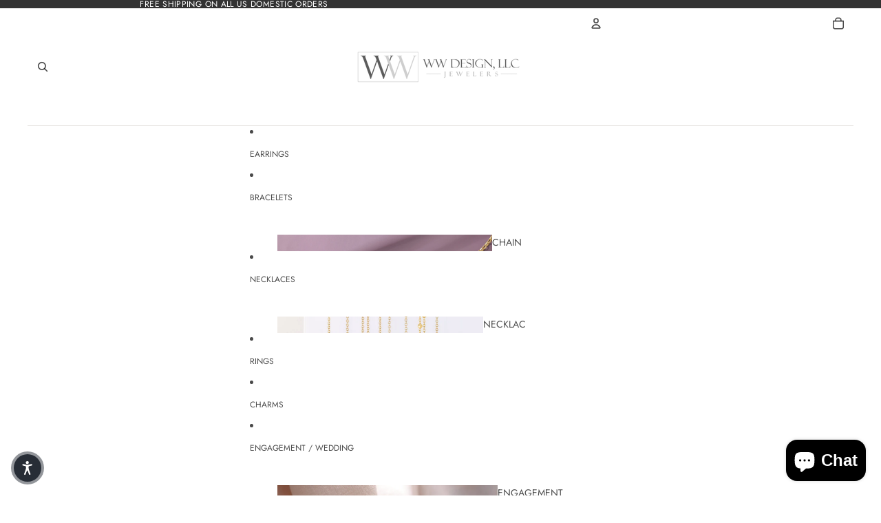

--- FILE ---
content_type: text/html; charset=utf-8
request_url: https://www.wwdesignjewelers.com/products/captive-bead-grade-a-freshwater-pearl-navel-belly-ring-septum-hoop-variety-16-ga-14k-yellow-rose-white-solid-gold-gf-sterling-silver
body_size: 68241
content:
<!doctype html>
<html
  
  lang="en"
>
  <head><link
        rel="icon"
        type="image/png"
        href="//www.wwdesignjewelers.com/cdn/shop/files/transparent_logo_file_just_WW.png?crop=center&height=32&v=1767835748&width=32"
      >
    
      <link
        rel="expect"
        href="#MainContent"
        blocking="render"
        id="view-transition-render-blocker"
      >
    
<meta charset="utf-8">
<meta
  http-equiv="X-UA-Compatible"
  content="IE=edge"
>
<meta
  name="viewport"
  content="width=device-width,initial-scale=1"
>
<meta
  name="view-transition"
  content="same-origin"
>
<meta
  name="theme-color"
  content=""
>

<meta
  property="og:site_name"
  content="WW Design, LLC"
>
<meta
  property="og:url"
  content="https://www.wwdesignjewelers.com/products/captive-bead-grade-a-freshwater-pearl-navel-belly-ring-septum-hoop-variety-16-ga-14k-yellow-rose-white-solid-gold-gf-sterling-silver"
>
<meta
  property="og:title"
  content="Freshwater Pearl Captive Bead Ring - 16 ga Hoop - 14k Gold (Y, W, or R"
>
<meta
  property="og:type"
  content="product"
>
<meta
  property="og:description"
  content="See More: www.WWDesignJewelers.com Contact Us: https://www.wwdesignjewelers.com/policies/contact-information Our beautiful shiny handmade Captive Bead small Grade A Genuine Freshwater Pearl Navel Belly Ring is available in 14k solid gold or 14k gold filled or Sterling Silver. Choose between Yellow or Pink Rose Gold or Sterling Silver. This belly ring is comfortable and made from 16 gauge and can be ordered in different diameter sizes - Please request this before purchasing, to make sure the price will remain the same. 14k Yellow Gold Filled Navel Ring is shown in the photos above. This ring can also be used in other piercings, such as the septum, ear or nose. Our 1/2&quot; inch inside ring diameter is shown in photos. We offer the following types of precious metal: - 14k Solid Yellow Gold - 14k Solid White Gold - 14k Solid Rose Gold - 14k Yellow Gold Filled - 14k Rose Gold Filled - 14k White Gold Filled - Sterling Silver - .999 Fine Silver NEED A DIFFERENT GAUGE / METAL / HOOP DIAMETER? Please let us know! We can custom make: Gauge: 14, 16, 18, 20, 22, 24, 26, 28, 30 - 14k Yellow Gold Filled - 14k Rose Gold Filled - 14k White Gold Filled (also available in 19 &amp; 21 ga) - Sterling Silver - Fine Silver .999 - 14k, 22k, 24k Solid Yellow Gold - 14k Solid Rose Gold - 14k Solid White Gold - 14k Solid Palladium White Gold - Platinum - 22k Solid Yellow Gold - 24k Solid Yellow Gold Please note that Captive Bead Rings the bead is not attached to the ring and is removable - which is where the captive bead ring gets it&#39;s name. The bead is held captive between the two ends of the hoop. Sometimes the bead is very tight, and sometimes it is left a little bit looser because of the size of the bead and the stiffness of the hoop - for ease of removing the bead because there is no risk of it falling out like that."
><meta
    property="og:image"
    content="http://www.wwdesignjewelers.com/cdn/shop/products/il_fullxfull.508111408_pubb.jpeg?v=1494774655"
  >
  <meta
    property="og:image:secure_url"
    content="https://www.wwdesignjewelers.com/cdn/shop/products/il_fullxfull.508111408_pubb.jpeg?v=1494774655"
  >
  <meta
    property="og:image:width"
    content="600"
  >
  <meta
    property="og:image:height"
    content="600"
  ><meta
    property="og:price:amount"
    content="115.55"
  >
  <meta
    property="og:price:currency"
    content="USD"
  ><meta
  name="twitter:card"
  content="summary_large_image"
>
<meta
  name="twitter:title"
  content="Freshwater Pearl Captive Bead Ring - 16 ga Hoop - 14k Gold (Y, W, or R"
>
<meta
  name="twitter:description"
  content="See More: www.WWDesignJewelers.com Contact Us: https://www.wwdesignjewelers.com/policies/contact-information Our beautiful shiny handmade Captive Bead small Grade A Genuine Freshwater Pearl Navel Belly Ring is available in 14k solid gold or 14k gold filled or Sterling Silver. Choose between Yellow or Pink Rose Gold or Sterling Silver. This belly ring is comfortable and made from 16 gauge and can be ordered in different diameter sizes - Please request this before purchasing, to make sure the price will remain the same. 14k Yellow Gold Filled Navel Ring is shown in the photos above. This ring can also be used in other piercings, such as the septum, ear or nose. Our 1/2&quot; inch inside ring diameter is shown in photos. We offer the following types of precious metal: - 14k Solid Yellow Gold - 14k Solid White Gold - 14k Solid Rose Gold - 14k Yellow Gold Filled - 14k Rose Gold Filled - 14k White Gold Filled - Sterling Silver - .999 Fine Silver NEED A DIFFERENT GAUGE / METAL / HOOP DIAMETER? Please let us know! We can custom make: Gauge: 14, 16, 18, 20, 22, 24, 26, 28, 30 - 14k Yellow Gold Filled - 14k Rose Gold Filled - 14k White Gold Filled (also available in 19 &amp; 21 ga) - Sterling Silver - Fine Silver .999 - 14k, 22k, 24k Solid Yellow Gold - 14k Solid Rose Gold - 14k Solid White Gold - 14k Solid Palladium White Gold - Platinum - 22k Solid Yellow Gold - 24k Solid Yellow Gold Please note that Captive Bead Rings the bead is not attached to the ring and is removable - which is where the captive bead ring gets it&#39;s name. The bead is held captive between the two ends of the hoop. Sometimes the bead is very tight, and sometimes it is left a little bit looser because of the size of the bead and the stiffness of the hoop - for ease of removing the bead because there is no risk of it falling out like that."
>

<title>
  Freshwater Pearl Captive Bead Ring - 16 ga Hoop - 14k Gold (Y, W, or R
 &ndash; WW Design, LLC</title>

<link
  rel="canonical"
  href="https://www.wwdesignjewelers.com/products/captive-bead-grade-a-freshwater-pearl-navel-belly-ring-septum-hoop-variety-16-ga-14k-yellow-rose-white-solid-gold-gf-sterling-silver"
>


  <meta
    name="description"
    content="See More: www.WWDesignJewelers.com Contact Us: https://www.wwdesignjewelers.com/policies/contact-information Our beautiful shiny handmade Captive Bead small Grade A Genuine Freshwater Pearl Navel Belly Ring is available in 14k solid gold or 14k gold filled or Sterling Silver. Choose between Yellow or Pink Rose Gold or Sterling Silver. This belly ring is comfortable and made from 16 gauge and can be ordered in different diameter sizes - Please request this before purchasing, to make sure the price will remain the same. 14k Yellow Gold Filled Navel Ring is shown in the photos above. This ring can also be used in other piercings, such as the septum, ear or nose. Our 1/2&quot; inch inside ring diameter is shown in photos. We offer the following types of precious metal: - 14k Solid Yellow Gold - 14k Solid White Gold - 14k Solid Rose Gold - 14k Yellow Gold Filled - 14k Rose Gold Filled - 14k White Gold Filled - Sterling Silver - .999 Fine Silver NEED A DIFFERENT GAUGE / METAL / HOOP DIAMETER? Please let us know! We can custom make: Gauge: 14, 16, 18, 20, 22, 24, 26, 28, 30 - 14k Yellow Gold Filled - 14k Rose Gold Filled - 14k White Gold Filled (also available in 19 &amp; 21 ga) - Sterling Silver - Fine Silver .999 - 14k, 22k, 24k Solid Yellow Gold - 14k Solid Rose Gold - 14k Solid White Gold - 14k Solid Palladium White Gold - Platinum - 22k Solid Yellow Gold - 24k Solid Yellow Gold Please note that Captive Bead Rings the bead is not attached to the ring and is removable - which is where the captive bead ring gets it&#39;s name. The bead is held captive between the two ends of the hoop. Sometimes the bead is very tight, and sometimes it is left a little bit looser because of the size of the bead and the stiffness of the hoop - for ease of removing the bead because there is no risk of it falling out like that."
  >

<link href="//www.wwdesignjewelers.com/cdn/shop/t/39/assets/overflow-list.css?v=101911674359793798601767754010" as="style" rel="preload">
<link href="//www.wwdesignjewelers.com/cdn/shop/t/39/assets/base.css?v=25630247329231457811767754011" rel="stylesheet" type="text/css" media="all" />

<link
    rel="preload"
    as="font"
    href="//www.wwdesignjewelers.com/cdn/fonts/poppins/poppins_n4.0ba78fa5af9b0e1a374041b3ceaadf0a43b41362.woff2"
    type="font/woff2"
    crossorigin
    fetchpriority="low"
  ><link
    rel="preload"
    as="font"
    href="//www.wwdesignjewelers.com/cdn/fonts/jost/jost_n4.d47a1b6347ce4a4c9f437608011273009d91f2b7.woff2"
    type="font/woff2"
    crossorigin
    fetchpriority="low"
  ><link
    rel="preload"
    as="font"
    href="//www.wwdesignjewelers.com/cdn/fonts/jost/jost_n4.d47a1b6347ce4a4c9f437608011273009d91f2b7.woff2"
    type="font/woff2"
    crossorigin
    fetchpriority="low"
  ><link
    rel="preload"
    as="font"
    href="//www.wwdesignjewelers.com/cdn/fonts/jost/jost_n4.d47a1b6347ce4a4c9f437608011273009d91f2b7.woff2"
    type="font/woff2"
    crossorigin
    fetchpriority="low"
  >
<script async crossorigin fetchpriority="high" src="/cdn/shopifycloud/importmap-polyfill/es-modules-shim.2.4.0.js"></script>
<script type="importmap">
  {
    "imports": {
      "@theme/overflow-list": "//www.wwdesignjewelers.com/cdn/shop/t/39/assets/overflow-list.js?v=46858356770684902511767754010",
      "@theme/product-title": "//www.wwdesignjewelers.com/cdn/shop/t/39/assets/product-title-truncation.js?v=81744426891537421781767754010",
      "@theme/component": "//www.wwdesignjewelers.com/cdn/shop/t/39/assets/component.js?v=184240237101443119871767754011",
      "@theme/dialog": "//www.wwdesignjewelers.com/cdn/shop/t/39/assets/dialog.js?v=61774032287387761671767754010",
      "@theme/events": "//www.wwdesignjewelers.com/cdn/shop/t/39/assets/events.js?v=147926035229139604561767754010",
      "@theme/focus": "//www.wwdesignjewelers.com/cdn/shop/t/39/assets/focus.js?v=60436577539430446401767754010",
      "@theme/morph": "//www.wwdesignjewelers.com/cdn/shop/t/39/assets/morph.js?v=35457747882330740861767754010",
      "@theme/paginated-list": "//www.wwdesignjewelers.com/cdn/shop/t/39/assets/paginated-list.js?v=95298315036233333871767754011",
      "@theme/performance": "//www.wwdesignjewelers.com/cdn/shop/t/39/assets/performance.js?v=171015751390534793081767754010",
      "@theme/product-form": "//www.wwdesignjewelers.com/cdn/shop/t/39/assets/product-form.js?v=37993400097492174081767754010",
      "@theme/recently-viewed-products": "//www.wwdesignjewelers.com/cdn/shop/t/39/assets/recently-viewed-products.js?v=94729125001750262651767754010",
      "@theme/scrolling": "//www.wwdesignjewelers.com/cdn/shop/t/39/assets/scrolling.js?v=118005526288211533611767754011",
      "@theme/section-renderer": "//www.wwdesignjewelers.com/cdn/shop/t/39/assets/section-renderer.js?v=117273408521114569061767754011",
      "@theme/section-hydration": "//www.wwdesignjewelers.com/cdn/shop/t/39/assets/section-hydration.js?v=177651605160027701221767754010",
      "@theme/utilities": "//www.wwdesignjewelers.com/cdn/shop/t/39/assets/utilities.js?v=74252600229394689081767754010",
      "@theme/variant-picker": "//www.wwdesignjewelers.com/cdn/shop/t/39/assets/variant-picker.js?v=124079696159966615681767754011",
      "@theme/media-gallery": "//www.wwdesignjewelers.com/cdn/shop/t/39/assets/media-gallery.js?v=111441960308641931071767754010",
      "@theme/quick-add": "//www.wwdesignjewelers.com/cdn/shop/t/39/assets/quick-add.js?v=148903382353369979481767754010",
      "@theme/paginated-list-aspect-ratio": "//www.wwdesignjewelers.com/cdn/shop/t/39/assets/paginated-list-aspect-ratio.js?v=25254270272143792451767754010",
      "@theme/popover-polyfill": "//www.wwdesignjewelers.com/cdn/shop/t/39/assets/popover-polyfill.js?v=119029313658895111201767754010",
      "@theme/component-quantity-selector": "//www.wwdesignjewelers.com/cdn/shop/t/39/assets/component-quantity-selector.js?v=67906657287482036641767754010",
      "@theme/comparison-slider": "//www.wwdesignjewelers.com/cdn/shop/t/39/assets/comparison-slider.js?v=106705562947035711941767754010",
      "@theme/sticky-add-to-cart": "//www.wwdesignjewelers.com/cdn/shop/t/39/assets/sticky-add-to-cart.js?v=48956925339276737091767754011",
      "@theme/fly-to-cart": "//www.wwdesignjewelers.com/cdn/shop/t/39/assets/fly-to-cart.js?v=129971753673458693881767754010"
    }
  }
</script>

<script
  src="//www.wwdesignjewelers.com/cdn/shop/t/39/assets/view-transitions.js?v=7106414069516106341767754010"
  async
  
    blocking="render"
  
></script>

<link
  rel="modulepreload"
  href="//www.wwdesignjewelers.com/cdn/shop/t/39/assets/utilities.js?v=74252600229394689081767754010"
  fetchpriority="low"
>
<link
  rel="modulepreload"
  href="//www.wwdesignjewelers.com/cdn/shop/t/39/assets/component.js?v=184240237101443119871767754011"
  fetchpriority="low"
>
<link
  rel="modulepreload"
  href="//www.wwdesignjewelers.com/cdn/shop/t/39/assets/section-renderer.js?v=117273408521114569061767754011"
  fetchpriority="low"
>
<link
  rel="modulepreload"
  href="//www.wwdesignjewelers.com/cdn/shop/t/39/assets/section-hydration.js?v=177651605160027701221767754010"
  fetchpriority="low"
>
<link
  rel="modulepreload"
  href="//www.wwdesignjewelers.com/cdn/shop/t/39/assets/morph.js?v=35457747882330740861767754010"
  fetchpriority="low"
>



<link
  rel="modulepreload"
  href="//www.wwdesignjewelers.com/cdn/shop/t/39/assets/focus.js?v=60436577539430446401767754010"
  fetchpriority="low"
>
<link
  rel="modulepreload"
  href="//www.wwdesignjewelers.com/cdn/shop/t/39/assets/recently-viewed-products.js?v=94729125001750262651767754010"
  fetchpriority="low"
>
<link
  rel="modulepreload"
  href="//www.wwdesignjewelers.com/cdn/shop/t/39/assets/scrolling.js?v=118005526288211533611767754011"
  fetchpriority="low"
>
<link
  rel="modulepreload"
  href="//www.wwdesignjewelers.com/cdn/shop/t/39/assets/events.js?v=147926035229139604561767754010"
  fetchpriority="low"
>
<script
  src="//www.wwdesignjewelers.com/cdn/shop/t/39/assets/popover-polyfill.js?v=119029313658895111201767754010"
  type="module"
  fetchpriority="low"
></script>
<script
  src="//www.wwdesignjewelers.com/cdn/shop/t/39/assets/overflow-list.js?v=46858356770684902511767754010"
  type="module"
  fetchpriority="low"
></script>
<script
  src="//www.wwdesignjewelers.com/cdn/shop/t/39/assets/quick-add.js?v=148903382353369979481767754010"
  type="module"
  fetchpriority="low"
></script>

  <script
    src="//www.wwdesignjewelers.com/cdn/shop/t/39/assets/cart-discount.js?v=107077853990124422021767754010"
    type="module"
    fetchpriority="low"
  ></script>


<script
  src="//www.wwdesignjewelers.com/cdn/shop/t/39/assets/dialog.js?v=61774032287387761671767754010"
  type="module"
  fetchpriority="low"
></script>
<script
  src="//www.wwdesignjewelers.com/cdn/shop/t/39/assets/variant-picker.js?v=124079696159966615681767754011"
  type="module"
  fetchpriority="low"
></script>
<script
  src="//www.wwdesignjewelers.com/cdn/shop/t/39/assets/product-card.js?v=124402285637860180781767754010"
  type="module"
  fetchpriority="low"
></script>
<script
  src="//www.wwdesignjewelers.com/cdn/shop/t/39/assets/product-form.js?v=37993400097492174081767754010"
  type="module"
  fetchpriority="low"
></script>
<script
  src="//www.wwdesignjewelers.com/cdn/shop/t/39/assets/fly-to-cart.js?v=129971753673458693881767754010"
  type="module"
  fetchpriority="low"
></script>
<script
  src="//www.wwdesignjewelers.com/cdn/shop/t/39/assets/accordion-custom.js?v=99000499017714805851767754010"
  type="module"
  fetchpriority="low"
></script>
<script
  src="//www.wwdesignjewelers.com/cdn/shop/t/39/assets/disclosure-custom.js?v=168050880623268140331767754010"
  type="module"
  fetchpriority="low"
></script>
<script
  src="//www.wwdesignjewelers.com/cdn/shop/t/39/assets/media.js?v=37825095869491791421767754011"
  type="module"
  fetchpriority="low"
></script>
<script
  src="//www.wwdesignjewelers.com/cdn/shop/t/39/assets/product-price.js?v=117989390664188536191767754010"
  type="module"
  fetchpriority="low"
></script>
<script
  src="//www.wwdesignjewelers.com/cdn/shop/t/39/assets/product-sku.js?v=121804655373531320511767754011"
  type="module"
  fetchpriority="low"
></script>
<script
  src="//www.wwdesignjewelers.com/cdn/shop/t/39/assets/product-title-truncation.js?v=81744426891537421781767754010"
  type="module"
  fetchpriority="low"
></script>
<script
  src="//www.wwdesignjewelers.com/cdn/shop/t/39/assets/product-inventory.js?v=16343734458933704981767754010"
  type="module"
  fetchpriority="low"
></script>
<script
  src="//www.wwdesignjewelers.com/cdn/shop/t/39/assets/show-more.js?v=94563802205717136101767754011"
  type="module"
  fetchpriority="low"
></script>
<script
  src="//www.wwdesignjewelers.com/cdn/shop/t/39/assets/slideshow.js?v=40796646405849125981767754011"
  type="module"
  fetchpriority="low"
></script>
<script
  src="//www.wwdesignjewelers.com/cdn/shop/t/39/assets/layered-slideshow.js?v=30135417790894624731767754010"
  type="module"
  fetchpriority="low"
></script>
<script
  src="//www.wwdesignjewelers.com/cdn/shop/t/39/assets/anchored-popover.js?v=95953304814728754461767754011"
  type="module"
  fetchpriority="low"
></script>
<script
  src="//www.wwdesignjewelers.com/cdn/shop/t/39/assets/floating-panel.js?v=128677600744947036551767754010"
  type="module"
  fetchpriority="low"
></script>
<script
  src="//www.wwdesignjewelers.com/cdn/shop/t/39/assets/video-background.js?v=25237992823806706551767754010"
  type="module"
  fetchpriority="low"
></script>
<script
  src="//www.wwdesignjewelers.com/cdn/shop/t/39/assets/component-quantity-selector.js?v=67906657287482036641767754010"
  type="module"
  fetchpriority="low"
></script>
<script
  src="//www.wwdesignjewelers.com/cdn/shop/t/39/assets/media-gallery.js?v=111441960308641931071767754010"
  type="module"
  fetchpriority="low"
></script>
<script
  src="//www.wwdesignjewelers.com/cdn/shop/t/39/assets/rte-formatter.js?v=101420294193111439321767754010"
  type="module"
  fetchpriority="low"
></script>
<script
  src="//www.wwdesignjewelers.com/cdn/shop/t/39/assets/volume-pricing.js?v=15442793518842484731767754010"
  type="module"
  fetchpriority="low"
></script>
<script
  src="//www.wwdesignjewelers.com/cdn/shop/t/39/assets/price-per-item.js?v=144512917617120124431767754010"
  type="module"
  fetchpriority="low"
></script>
<script
  src="//www.wwdesignjewelers.com/cdn/shop/t/39/assets/volume-pricing-info.js?v=94479640769665442661767754011"
  type="module"
  fetchpriority="low"
></script>




  <script
    src="//www.wwdesignjewelers.com/cdn/shop/t/39/assets/fly-to-cart.js?v=129971753673458693881767754010"
    type="module"
    fetchpriority="low"
  ></script>
  <script
    src="//www.wwdesignjewelers.com/cdn/shop/t/39/assets/sticky-add-to-cart.js?v=48956925339276737091767754011"
    type="module"
    fetchpriority="low"
  ></script>
  <script type="module">
    import { RecentlyViewed } from '@theme/recently-viewed-products';
    RecentlyViewed.addProduct('2212376453');
  </script>



  <script
    src="//www.wwdesignjewelers.com/cdn/shop/t/39/assets/product-card-link.js?v=97122579314620396511767754010"
    type="module"
    fetchpriority="low"
  ></script>


<script
  src="//www.wwdesignjewelers.com/cdn/shop/t/39/assets/auto-close-details.js?v=58350291535404441581767754011"
  defer="defer"
></script>

<script>
  const Theme = {
    translations: {
      placeholder_image: `Placeholder image`,
      added: `Added`,
      recipient_form_fields_visible: `Recipient form fields are now visible`,
      recipient_form_fields_hidden: `Recipient form fields are now hidden`,
      recipient_form_error: `There was an error with the form submission`,
      items_added_to_cart_one: `1 item added to cart`,
      items_added_to_cart_other: `{{ count }} items added to cart`,
    },
    routes: {
      cart_add_url: '/cart/add.js',
      cart_change_url: '/cart/change',
      cart_update_url: '/cart/update',
      cart_url: '/cart',
      predictive_search_url: '/search/suggest',
      search_url: '/search',
    },
    template: {
      name: 'product',
    },
  };
</script>
<style data-shopify>
@font-face {
  font-family: Poppins;
  font-weight: 400;
  font-style: normal;
  font-display: swap;
  src: url("//www.wwdesignjewelers.com/cdn/fonts/poppins/poppins_n4.0ba78fa5af9b0e1a374041b3ceaadf0a43b41362.woff2") format("woff2"),
       url("//www.wwdesignjewelers.com/cdn/fonts/poppins/poppins_n4.214741a72ff2596839fc9760ee7a770386cf16ca.woff") format("woff");
}
@font-face {
  font-family: Poppins;
  font-weight: 700;
  font-style: normal;
  font-display: swap;
  src: url("//www.wwdesignjewelers.com/cdn/fonts/poppins/poppins_n7.56758dcf284489feb014a026f3727f2f20a54626.woff2") format("woff2"),
       url("//www.wwdesignjewelers.com/cdn/fonts/poppins/poppins_n7.f34f55d9b3d3205d2cd6f64955ff4b36f0cfd8da.woff") format("woff");
}
@font-face {
  font-family: Poppins;
  font-weight: 400;
  font-style: italic;
  font-display: swap;
  src: url("//www.wwdesignjewelers.com/cdn/fonts/poppins/poppins_i4.846ad1e22474f856bd6b81ba4585a60799a9f5d2.woff2") format("woff2"),
       url("//www.wwdesignjewelers.com/cdn/fonts/poppins/poppins_i4.56b43284e8b52fc64c1fd271f289a39e8477e9ec.woff") format("woff");
}
@font-face {
  font-family: Poppins;
  font-weight: 700;
  font-style: italic;
  font-display: swap;
  src: url("//www.wwdesignjewelers.com/cdn/fonts/poppins/poppins_i7.42fd71da11e9d101e1e6c7932199f925f9eea42d.woff2") format("woff2"),
       url("//www.wwdesignjewelers.com/cdn/fonts/poppins/poppins_i7.ec8499dbd7616004e21155106d13837fff4cf556.woff") format("woff");
}
@font-face {
  font-family: Jost;
  font-weight: 400;
  font-style: normal;
  font-display: swap;
  src: url("//www.wwdesignjewelers.com/cdn/fonts/jost/jost_n4.d47a1b6347ce4a4c9f437608011273009d91f2b7.woff2") format("woff2"),
       url("//www.wwdesignjewelers.com/cdn/fonts/jost/jost_n4.791c46290e672b3f85c3d1c651ef2efa3819eadd.woff") format("woff");
}
@font-face {
  font-family: Jost;
  font-weight: 700;
  font-style: normal;
  font-display: swap;
  src: url("//www.wwdesignjewelers.com/cdn/fonts/jost/jost_n7.921dc18c13fa0b0c94c5e2517ffe06139c3615a3.woff2") format("woff2"),
       url("//www.wwdesignjewelers.com/cdn/fonts/jost/jost_n7.cbfc16c98c1e195f46c536e775e4e959c5f2f22b.woff") format("woff");
}
@font-face {
  font-family: Jost;
  font-weight: 400;
  font-style: italic;
  font-display: swap;
  src: url("//www.wwdesignjewelers.com/cdn/fonts/jost/jost_i4.b690098389649750ada222b9763d55796c5283a5.woff2") format("woff2"),
       url("//www.wwdesignjewelers.com/cdn/fonts/jost/jost_i4.fd766415a47e50b9e391ae7ec04e2ae25e7e28b0.woff") format("woff");
}
@font-face {
  font-family: Jost;
  font-weight: 700;
  font-style: italic;
  font-display: swap;
  src: url("//www.wwdesignjewelers.com/cdn/fonts/jost/jost_i7.d8201b854e41e19d7ed9b1a31fe4fe71deea6d3f.woff2") format("woff2"),
       url("//www.wwdesignjewelers.com/cdn/fonts/jost/jost_i7.eae515c34e26b6c853efddc3fc0c552e0de63757.woff") format("woff");
}


  :root {
    /* Page Layout */
    --sidebar-width: 25rem;
    --narrow-content-width: 36rem;
    --normal-content-width: 42rem;
    --wide-content-width: 46rem;
    --narrow-page-width: 90rem;
    --normal-page-width: 120rem;
    --wide-page-width: 150rem;

    /* Section Heights */
    --section-height-small: 15rem;
    --section-height-medium: 25rem;
    --section-height-large: 35rem;

    @media screen and (min-width: 40em) {
      --section-height-small: 40svh;
      --section-height-medium: 55svh;
      --section-height-large: 70svh;
    }

    @media screen and (min-width: 60em) {
      --section-height-small: 50svh;
      --section-height-medium: 65svh;
      --section-height-large: 80svh;
    }

    /* Letter spacing */
    --letter-spacing-sm: 0.06em;
    --letter-spacing-md: 0.13em;

    /* Font families */
    --font-body--family: Poppins, sans-serif;
    --font-body--style: normal;
    --font-body--weight: 400;
    --font-subheading--family: Jost, sans-serif;
    --font-subheading--style: normal;
    --font-subheading--weight: 400;
    --font-heading--family: Jost, sans-serif;
    --font-heading--style: normal;
    --font-heading--weight: 400;
    --font-accent--family: Jost, sans-serif;
    --font-accent--style: normal;
    --font-accent--weight: 400;

    /* Margin sizes */
    --font-h1--spacing: 0.25em;
    --font-h2--spacing: 0.25em;
    --font-h3--spacing: 0.25em;
    --font-h4--spacing: 0.25em;
    --font-h5--spacing: 0.25em;
    --font-h6--spacing: 0.25em;
    --font-paragraph--spacing: 0.5em;

    /* Heading colors */
    --font-h1--color: var(--color-foreground-heading);
    --font-h2--color: var(--color-foreground-heading);
    --font-h3--color: var(--color-foreground-heading);
    --font-h4--color: var(--color-foreground-heading);
    --font-h5--color: var(--color-foreground-heading);
    --font-h6--color: var(--color-foreground-heading);

    /** Z-Index / Layering */
    --layer-section-background: -2;
    --layer-lowest: -1;
    --layer-base: 0;
    --layer-flat: 1;
    --layer-raised: 2;
    --layer-heightened: 4;
    --layer-sticky: 8;
    --layer-window-overlay: 10;
    --layer-header-menu: 12;
    --layer-overlay: 16;
    --layer-menu-drawer: 18;
    --layer-temporary: 20;

    /* Max-width / Measure */
    --max-width--body-normal: 32.5em;
    --max-width--body-narrow: 22.75em;

    --max-width--heading-normal: 32.5em;
    --max-width--heading-narrow: 19.5em;

    --max-width--display-normal: 13em;
    --max-width--display-narrow: 9.75em;
    --max-width--display-tight: 3.25em;

    /* Letter-spacing / Tracking */
    --letter-spacing--display-tight: -0.03em;
    --letter-spacing--display-normal: 0em;
    --letter-spacing--display-loose: 0.03em;

    --letter-spacing--heading-tight: -0.03em;
    --letter-spacing--heading-normal: 0em;
    --letter-spacing--heading-loose: 0.03em;

    --letter-spacing--body-tight: -0.03em;
    --letter-spacing--body-normal: 0em;
    --letter-spacing--body-loose: 0.03em;

    /* Line height / Leading */
    --line-height: 1;

    --line-height--display-tight: 1;
    --line-height--display-normal: 1.1;
    --line-height--display-loose: 1.2;

    --line-height--heading-tight: 1.15;
    --line-height--heading-normal: 1.25;
    --line-height--heading-loose: 1.35;

    --line-height--body-tight: 1.2;
    --line-height--body-normal: 1.4;
    --line-height--body-loose: 1.6;

    /* Typography presets */
    --font-size--paragraph: 0.875rem;--font-size--h1: 2.0rem;--font-size--h2: 1.5rem;--font-size--h3: 1.0rem;--font-size--h4: 0.75rem;--font-size--h5: 0.75rem;--font-size--h6: 0.75rem;--font-paragraph--weight: 400;--font-paragraph--letter-spacing: var(--letter-spacing--body-normal);--font-paragraph--size: var(--font-size--paragraph);--font-paragraph--family: var(--font-body--family);--font-paragraph--style: var(--font-body--style);--font-paragraph--case: ;--font-paragraph--line-height: var(--line-height--body-normal);--font-h1--weight: var(--font-heading--weight);--font-h1--letter-spacing: var(--letter-spacing--heading-normal);--font-h1--size: var(--font-size--h1);--font-h1--family: var(--font-heading--family);--font-h1--style: var(--font-heading--style);--font-h1--case: uppercase;--font-h1--line-height: var(--line-height--display-normal);--font-h2--weight: var(--font-heading--weight);--font-h2--letter-spacing: var(--letter-spacing--heading-normal);--font-h2--size: var(--font-size--h2);--font-h2--family: var(--font-heading--family);--font-h2--style: var(--font-heading--style);--font-h2--case: uppercase;--font-h2--line-height: var(--line-height--display-normal);--font-h3--weight: var(--font-subheading--weight);--font-h3--letter-spacing: var(--letter-spacing--heading-normal);--font-h3--size: var(--font-size--h3);--font-h3--family: var(--font-subheading--family);--font-h3--style: var(--font-subheading--style);--font-h3--case: uppercase;--font-h3--line-height: var(--line-height--display-normal);--font-h4--weight: var(--font-accent--weight);--font-h4--letter-spacing: var(--letter-spacing--heading-loose);--font-h4--size: var(--font-size--h4);--font-h4--family: var(--font-accent--family);--font-h4--style: var(--font-accent--style);--font-h4--case: uppercase;--font-h4--line-height: var(--line-height--display-normal);--font-h5--weight: var(--font-subheading--weight);--font-h5--letter-spacing: var(--letter-spacing--heading-normal);--font-h5--size: var(--font-size--h5);--font-h5--family: var(--font-subheading--family);--font-h5--style: var(--font-subheading--style);--font-h5--case: uppercase;--font-h5--line-height: var(--line-height--display-normal);--font-h6--weight: var(--font-accent--weight);--font-h6--letter-spacing: var(--letter-spacing--heading-loose);--font-h6--size: var(--font-size--h6);--font-h6--family: var(--font-accent--family);--font-h6--style: var(--font-accent--style);--font-h6--case: uppercase;--font-h6--line-height: var(--line-height--display-normal);

    /* Hardcoded font sizes */
    --font-size--3xs: 0.625rem;
    --font-size--2xs: 0.75rem;
    --font-size--xs: 0.8125rem;
    --font-size--sm: 0.875rem;
    --font-size--md: 1rem;
    --font-size--lg: 1.125rem;
    --font-size--xl: 1.25rem;
    --font-size--2xl: 1.5rem;
    --font-size--3xl: 2rem;
    --font-size--4xl: 2.5rem;
    --font-size--5xl: 3rem;
    --font-size--6xl: 3.5rem;

    /* Menu font sizes */
    --menu-font-sm--size: 0.875rem;
    --menu-font-sm--line-height: calc(1.1 + 0.5 * min(16 / 14));
    --menu-font-md--size: 1rem;
    --menu-font-md--line-height: calc(1.1 + 0.5 * min(16 / 16));
    --menu-font-lg--size: 1.125rem;
    --menu-font-lg--line-height: calc(1.1 + 0.5 * min(16 / 18));
    --menu-font-xl--size: 1.25rem;
    --menu-font-xl--line-height: calc(1.1 + 0.5 * min(16 / 20));
    --menu-font-2xl--size: 1.75rem;
    --menu-font-2xl--line-height: calc(1.1 + 0.5 * min(16 / 28));

    /* Colors */
    --color-error: #8B0000;
    --color-success: #006400;
    --color-white: #FFFFFF;
    --color-white-rgb: 255 255 255;
    --color-black: #000000;
    --color-instock: #3ED660;
    --color-lowstock: #EE9441;
    --color-outofstock: #C8C8C8;

    /* Opacity */
    --opacity-5: 0.05;
    --opacity-8: 0.08;
    --opacity-10: 0.1;
    --opacity-15: 0.15;
    --opacity-20: 0.2;
    --opacity-25: 0.25;
    --opacity-30: 0.3;
    --opacity-40: 0.4;
    --opacity-50: 0.5;
    --opacity-60: 0.6;
    --opacity-70: 0.7;
    --opacity-80: 0.8;
    --opacity-85: 0.85;
    --opacity-90: 0.9;
    --opacity-subdued-text: var(--opacity-70);

    --shadow-button: 0 2px 3px rgb(0 0 0 / 20%);
    --gradient-image-overlay: linear-gradient(to top, rgb(0 0 0 / 0.5), transparent);

    /* Spacing */
    --margin-3xs: 0.125rem;
    --margin-2xs: 0.3rem;
    --margin-xs: 0.5rem;
    --margin-sm: 0.7rem;
    --margin-md: 0.8rem;
    --margin-lg: 1rem;
    --margin-xl: 1.25rem;
    --margin-2xl: 1.5rem;
    --margin-3xl: 1.75rem;
    --margin-4xl: 2rem;
    --margin-5xl: 3rem;
    --margin-6xl: 5rem;

    --scroll-margin: 50px;

    --padding-3xs: 0.125rem;
    --padding-2xs: 0.25rem;
    --padding-xs: 0.5rem;
    --padding-sm: 0.7rem;
    --padding-md: 0.8rem;
    --padding-lg: 1rem;
    --padding-xl: 1.25rem;
    --padding-2xl: 1.5rem;
    --padding-3xl: 1.75rem;
    --padding-4xl: 2rem;
    --padding-5xl: 3rem;
    --padding-6xl: 4rem;

    --gap-3xs: 0.125rem;
    --gap-2xs: 0.3rem;
    --gap-xs: 0.5rem;
    --gap-sm: 0.7rem;
    --gap-md: 0.9rem;
    --gap-lg: 1rem;
    --gap-xl: 1.25rem;
    --gap-2xl: 2rem;
    --gap-3xl: 3rem;

    --spacing-scale-sm: 0.6;
    --spacing-scale-md: 0.7;
    --spacing-scale-default: 1.0;

    /* Checkout buttons gap */
    --checkout-button-gap: 10px;

    /* Borders */
    --style-border-width: 1px;
    --style-border-radius-xs: 0.2rem;
    --style-border-radius-sm: 0.6rem;
    --style-border-radius-md: 0.8rem;
    --style-border-radius-50: 50%;
    --style-border-radius-lg: 1rem;
    --style-border-radius-pills: 40px;
    --style-border-radius-inputs: 0px;
    --style-border-radius-buttons-primary: 0px;
    --style-border-radius-buttons-secondary: 0px;
    --style-border-width-primary: 0px;
    --style-border-width-secondary: 0px;
    --style-border-width-inputs: 1px;
    --style-border-radius-popover: 8px;
    --style-border-popover: 1px none rgb(var(--color-border-rgb) / 50%);
    --style-border-drawer: 1px none rgb(var(--color-border-rgb) / 50%);
    --style-border-swatch-opacity: 10%;
    --style-border-swatch-width: 1px;
    --style-border-swatch-style: solid;

    /* Animation */
    --ease-out-cubic: cubic-bezier(0.33, 1, 0.68, 1);
    --ease-out-quad: cubic-bezier(0.32, 0.72, 0, 1);
    --animation-speed-fast: 0.0625s;
    --animation-speed: 0.125s;
    --animation-speed-slow: 0.2s;
    --animation-speed-medium: 0.15s;
    --animation-easing: ease-in-out;
    --animation-slideshow-easing: cubic-bezier(0.4, 0, 0.2, 1);
    --drawer-animation-speed: 0.2s;
    --animation-values-slow: var(--animation-speed-slow) var(--animation-easing);
    --animation-values: var(--animation-speed) var(--animation-easing);
    --animation-values-fast: var(--animation-speed-fast) var(--animation-easing);
    --animation-values-allow-discrete: var(--animation-speed) var(--animation-easing) allow-discrete;
    --animation-timing-hover: cubic-bezier(0.25, 0.46, 0.45, 0.94);
    --animation-timing-active: cubic-bezier(0.5, 0, 0.75, 0);
    --animation-timing-bounce: cubic-bezier(0.34, 1.56, 0.64, 1);
    --animation-timing-default: cubic-bezier(0, 0, 0.2, 1);
    --animation-timing-fade-in: cubic-bezier(0.16, 1, 0.3, 1);
    --animation-timing-fade-out: cubic-bezier(0.4, 0, 0.2, 1);

    /* View transitions */
    /* View transition old */
    --view-transition-old-main-content: var(--animation-speed) var(--animation-easing) both fadeOut;

    /* View transition new */
    --view-transition-new-main-content: var(--animation-speed) var(--animation-easing) both fadeIn, var(--animation-speed) var(--animation-easing) both slideInTopViewTransition;

    /* Focus */
    --focus-outline-width: 0.09375rem;
    --focus-outline-offset: 0.2em;

    /* Badges */
    --badge-blob-padding-block: 1px;
    --badge-blob-padding-inline: 12px 8px;
    --badge-rectangle-padding-block: 1px;
    --badge-rectangle-padding-inline: 6px;
    @media screen and (min-width: 750px) {
      --badge-blob-padding-block: 4px;
      --badge-blob-padding-inline: 16px 12px;
      --badge-rectangle-padding-block: 4px;
      --badge-rectangle-padding-inline: 10px;
    }

    /* Icons */
    --icon-size-2xs: 0.6rem;
    --icon-size-xs: 0.85rem;
    --icon-size-sm: 1.25rem;
    --icon-size-md: 1.375rem;
    --icon-size-lg: 1.5rem;
    --icon-stroke-width: 1.5px;

    /* Input */
    --input-email-min-width: 200px;
    --input-search-max-width: 650px;
    --input-padding-y: 0.8rem;
    --input-padding-x: 0.8rem;
    --input-padding: var(--input-padding-y) var(--input-padding-x);
    --input-box-shadow-width: var(--style-border-width-inputs);
    --input-box-shadow: 0 0 0 var(--input-box-shadow-width) var(--color-input-border);
    --input-box-shadow-focus: 0 0 0 calc(var(--input-box-shadow-width) + 0.5px) var(--color-input-border);
    --input-disabled-background-color: rgb(var(--color-foreground-rgb) / var(--opacity-10));
    --input-disabled-border-color: rgb(var(--color-foreground-rgb) / var(--opacity-5));
    --input-disabled-text-color: rgb(var(--color-foreground-rgb) / var(--opacity-50));
    --input-textarea-min-height: 55px;

    /* Button size */
    --button-size-sm: 30px;
    --button-size-md: 36px;
    --button-size: var(--minimum-touch-target);
    --button-padding-inline: 24px;
    --button-padding-block: 16px;

    /* Button font-family */
    --button-font-family-primary: var(--font-body--family);
    --button-font-family-secondary: var(--font-body--family);

    /* Button text case */
    --button-text-case: ;
    --button-text-case-primary: default;
    --button-text-case-secondary: default;

    /* Borders */
    --border-color: rgb(var(--color-border-rgb) / var(--opacity-50));
    --border-width-sm: 1px;
    --border-width-md: 2px;
    --border-width-lg: 5px;
    --border-radius-sm: 0.25rem;

    /* Drawers */
    --drawer-inline-padding: 25px;
    --drawer-menu-inline-padding: 2.5rem;
    --drawer-header-block-padding: 20px;
    --drawer-content-block-padding: 10px;
    --drawer-header-desktop-top: 0rem;
    --drawer-padding: calc(var(--padding-sm) + 7px);
    --drawer-height: 100dvh;
    --drawer-width: 95vw;
    --drawer-max-width: 500px;

    /* Variant Picker Swatches */
    --variant-picker-swatch-width-unitless: 30;
    --variant-picker-swatch-height-unitless: 30;
    --variant-picker-swatch-width: 30px;
    --variant-picker-swatch-height: 30px;
    --variant-picker-swatch-radius: 0px;
    --variant-picker-border-width: 1px;
    --variant-picker-border-style: solid;
    --variant-picker-border-opacity: 10%;

    /* Variant Picker Buttons */
    --variant-picker-button-radius: 0px;
    --variant-picker-button-border-width: 1px;

    /* Slideshow */
    --slideshow-controls-size: 3.5rem;
    --slideshow-controls-icon: 2rem;
    --peek-next-slide-size: 3rem;

    /* Utilities */
    --backdrop-opacity: 0.15;
    --backdrop-color-rgb: var(--color-shadow-rgb);
    --minimum-touch-target: 44px;
    --disabled-opacity: 0.5;
    --skeleton-opacity: 0.025;

    /* Shapes */
    --shape--circle: circle(50% at center);
    --shape--sunburst: polygon(100% 50%,94.62% 55.87%,98.3% 62.94%,91.57% 67.22%,93.3% 75%,85.7% 77.39%,85.36% 85.36%,77.39% 85.7%,75% 93.3%,67.22% 91.57%,62.94% 98.3%,55.87% 94.62%,50% 100%,44.13% 94.62%,37.06% 98.3%,32.78% 91.57%,25% 93.3%,22.61% 85.7%,14.64% 85.36%,14.3% 77.39%,6.7% 75%,8.43% 67.22%,1.7% 62.94%,5.38% 55.87%,0% 50%,5.38% 44.13%,1.7% 37.06%,8.43% 32.78%,6.7% 25%,14.3% 22.61%,14.64% 14.64%,22.61% 14.3%,25% 6.7%,32.78% 8.43%,37.06% 1.7%,44.13% 5.38%,50% 0%,55.87% 5.38%,62.94% 1.7%,67.22% 8.43%,75% 6.7%,77.39% 14.3%,85.36% 14.64%,85.7% 22.61%,93.3% 25%,91.57% 32.78%,98.3% 37.06%,94.62% 44.13%);
    --shape--diamond: polygon(50% 0%, 100% 50%, 50% 100%, 0% 50%);
    --shape--blob: polygon(85.349% 11.712%, 87.382% 13.587%, 89.228% 15.647%, 90.886% 17.862%, 92.359% 20.204%, 93.657% 22.647%, 94.795% 25.169%, 95.786% 27.752%, 96.645% 30.382%, 97.387% 33.048%, 98.025% 35.740%, 98.564% 38.454%, 99.007% 41.186%, 99.358% 43.931%, 99.622% 46.685%, 99.808% 49.446%, 99.926% 52.210%, 99.986% 54.977%, 99.999% 57.744%, 99.975% 60.511%, 99.923% 63.278%, 99.821% 66.043%, 99.671% 68.806%, 99.453% 71.565%, 99.145% 74.314%, 98.724% 77.049%, 98.164% 79.759%, 97.433% 82.427%, 96.495% 85.030%, 95.311% 87.529%, 93.841% 89.872%, 92.062% 91.988%, 89.972% 93.796%, 87.635% 95.273%, 85.135% 96.456%, 82.532% 97.393%, 79.864% 98.127%, 77.156% 98.695%, 74.424% 99.129%, 71.676% 99.452%, 68.918% 99.685%, 66.156% 99.844%, 63.390% 99.942%, 60.624% 99.990%, 57.856% 99.999%, 55.089% 99.978%, 52.323% 99.929%, 49.557% 99.847%, 46.792% 99.723%, 44.031% 99.549%, 41.273% 99.317%, 38.522% 99.017%, 35.781% 98.639%, 33.054% 98.170%, 30.347% 97.599%, 27.667% 96.911%, 25.024% 96.091%, 22.432% 95.123%, 19.907% 93.994%, 17.466% 92.690%, 15.126% 91.216%, 12.902% 89.569%, 10.808% 87.761%, 8.854% 85.803%, 7.053% 83.703%, 5.418% 81.471%, 3.962% 79.119%, 2.702% 76.656%, 1.656% 74.095%, 0.846% 71.450%, 0.294% 68.740%, 0.024% 65.987%, 0.050% 63.221%, 0.343% 60.471%, 0.858% 57.752%, 1.548% 55.073%, 2.370% 52.431%, 3.283% 49.819%, 4.253% 47.227%, 5.249% 44.646%, 6.244% 42.063%, 7.211% 39.471%, 8.124% 36.858%, 8.958% 34.220%, 9.711% 31.558%, 10.409% 28.880%, 11.083% 26.196%, 11.760% 23.513%, 12.474% 20.839%, 13.259% 18.186%, 14.156% 15.569%, 15.214% 13.012%, 16.485% 10.556%, 18.028% 8.261%, 19.883% 6.211%, 22.041% 4.484%, 24.440% 3.110%, 26.998% 2.057%, 29.651% 1.275%, 32.360% 0.714%, 35.101% 0.337%, 37.859% 0.110%, 40.624% 0.009%, 43.391% 0.016%, 46.156% 0.113%, 48.918% 0.289%, 51.674% 0.533%, 54.425% 0.837%, 57.166% 1.215%, 59.898% 1.654%, 62.618% 2.163%, 65.322% 2.750%, 68.006% 3.424%, 70.662% 4.197%, 73.284% 5.081%, 75.860% 6.091%, 78.376% 7.242%, 80.813% 8.551%, 83.148% 10.036%, 85.349% 11.712%);

    /* Buy buttons */
    --height-buy-buttons: calc(var(--padding-lg) * 2 + var(--icon-size-sm));

    /* Card image width and height variables */
    --card-width-small: 10rem;

    --height-small: 10rem;
    --height-medium: 11.5rem;
    --height-large: 13rem;
    --height-full: 100vh;

    @media screen and (min-width: 750px) {
      --height-small: 17.5rem;
      --height-medium: 21.25rem;
      --height-large: 25rem;
    }

    /* Modal */
    --modal-max-height: 65dvh;

    /* Card styles for search */
    --card-bg-hover: rgb(var(--color-foreground-rgb) / var(--opacity-5));
    --card-border-hover: rgb(var(--color-foreground-rgb) / var(--opacity-30));
    --card-border-focus: rgb(var(--color-foreground-rgb) / var(--opacity-10));

    /* Cart */
    --cart-primary-font-family: var(--font-body--family);
    --cart-primary-font-style: var(--font-body--style);
    --cart-primary-font-weight: var(--font-body--weight);
    --cart-secondary-font-family: var(--font-subheading--family);
    --cart-secondary-font-style: var(--font-subheading--style);
    --cart-secondary-font-weight: var(--font-subheading--weight);
  }
</style>
<style data-shopify>
  
    
      :root,
    
    
    
    .color-scheme-1 {
        --color-background: rgb(255 255 255 / 1.0);
        /* RGB values only to apply different opacities - Relative color values are not supported in iOS < 16.4 */
        --color-background-rgb: 255 255 255;
        --opacity-5-15: 0.05;
        --opacity-10-25: 0.1;
        --opacity-35-55: 0.35;
        --opacity-40-60: 0.4;
        --opacity-30-60: 0.3;
        --color-foreground: rgb(0 0 0 / 0.71);
        --color-foreground-rgb: 0 0 0;
        --color-foreground-heading: rgb(0 0 0 / 1.0);
        --color-foreground-heading-rgb: 0 0 0;
        --color-primary: rgb(0 0 0 / 0.71);
        --color-primary-rgb: 0 0 0;
        --color-primary-hover: rgb(0 0 0 / 1.0);
        --color-primary-hover-rgb: 0 0 0;
        --color-border: rgb(234 232 230 / 1.0);
        --color-border-rgb: 234 232 230;
        --color-shadow: rgb(0 0 0 / 1.0);
        --color-shadow-rgb: 0 0 0;
        --color-primary-button-text: rgb(255 255 255 / 1.0);
        --color-primary-button-background: rgb(0 0 0 / 1.0);
        --color-primary-button-border: rgb(0 0 0 / 1.0);
        --color-primary-button-hover-text: rgb(255 255 255 / 1.0);
        --color-primary-button-hover-background: rgb(0 0 0 / 0.71);
        --color-primary-button-hover-border: rgb(0 0 0 / 1.0);
        --color-secondary-button-text: rgb(0 0 0 / 1.0);
        --color-secondary-button-background: rgb(230 230 230 / 1.0);
        --color-secondary-button-border: rgb(0 0 0 / 1.0);
        --color-secondary-button-hover-text: rgb(255 255 255 / 1.0);
        --color-secondary-button-hover-background: rgb(0 0 0 / 0.71);
        --color-secondary-button-hover-border: rgb(0 0 0 / 0.71);
        --color-input-background: rgb(255 255 255 / 1.0);
        --color-input-text: rgb(0 0 0 / 1.0);
        --color-input-text-rgb: 0 0 0;
        --color-input-border: rgb(234 232 230 / 1.0);
        --color-input-hover-background: rgb(245 245 245 / 1.0);
        --color-variant-background: rgb(255 255 255 / 1.0);
        --color-variant-border: rgb(234 232 230 / 1.0);
        --color-variant-text: rgb(0 0 0 / 1.0);
        --color-variant-text-rgb: 0 0 0;
        --color-variant-hover-background: rgb(245 245 245 / 1.0);
        --color-variant-hover-text: rgb(0 0 0 / 1.0);
        --color-variant-hover-border: rgb(230 230 230 / 1.0);
        --color-selected-variant-background: rgb(0 0 0 / 1.0);
        --color-selected-variant-border: rgb(0 0 0 / 1.0);
        --color-selected-variant-text: rgb(255 255 255 / 1.0);
        --color-selected-variant-hover-background: rgb(26 26 26 / 1.0);
        --color-selected-variant-hover-text: rgb(255 255 255 / 1.0);
        --color-selected-variant-hover-border: rgb(26 26 26 / 1.0);

        --input-disabled-background-color: rgb(var(--color-foreground-rgb) / var(--opacity-10));
        --input-disabled-border-color: rgb(var(--color-foreground-rgb) / var(--opacity-5-15));
        --input-disabled-text-color: rgb(var(--color-foreground-rgb) / var(--opacity-50));
        --color-foreground-muted: rgb(var(--color-foreground-rgb) / var(--opacity-60));
        --font-h1--color: var(--color-foreground-heading);
        --font-h2--color: var(--color-foreground-heading);
        --font-h3--color: var(--color-foreground-heading);
        --font-h4--color: var(--color-foreground-heading);
        --font-h5--color: var(--color-foreground-heading);
        --font-h6--color: var(--color-foreground-heading);

        /* Shadows */
        
        
          --shadow-blur: 20px;
          --shadow-popover: 0px 4px 20px rgb(var(--color-shadow-rgb) / var(--opacity-15));
        
      }
  
    
    
    
    .color-scheme-2 {
        --color-background: rgb(125 84 73 / 1.0);
        /* RGB values only to apply different opacities - Relative color values are not supported in iOS < 16.4 */
        --color-background-rgb: 125 84 73;
        --opacity-5-15: 0.05;
        --opacity-10-25: 0.1;
        --opacity-35-55: 0.35;
        --opacity-40-60: 0.4;
        --opacity-30-60: 0.3;
        --color-foreground: rgb(255 255 255 / 0.81);
        --color-foreground-rgb: 255 255 255;
        --color-foreground-heading: rgb(255 255 255 / 1.0);
        --color-foreground-heading-rgb: 255 255 255;
        --color-primary: rgb(255 255 255 / 1.0);
        --color-primary-rgb: 255 255 255;
        --color-primary-hover: rgb(255 255 255 / 0.49);
        --color-primary-hover-rgb: 255 255 255;
        --color-border: rgb(230 230 230 / 1.0);
        --color-border-rgb: 230 230 230;
        --color-shadow: rgb(0 0 0 / 1.0);
        --color-shadow-rgb: 0 0 0;
        --color-primary-button-text: rgb(255 255 255 / 1.0);
        --color-primary-button-background: rgb(0 0 0 / 0.71);
        --color-primary-button-border: rgb(0 0 0 / 1.0);
        --color-primary-button-hover-text: rgb(255 255 255 / 1.0);
        --color-primary-button-hover-background: rgb(0 0 0 / 1.0);
        --color-primary-button-hover-border: rgb(0 0 0 / 0.71);
        --color-secondary-button-text: rgb(0 0 0 / 1.0);
        --color-secondary-button-background: rgb(255 255 255 / 0.6);
        --color-secondary-button-border: rgb(255 255 255 / 0.6);
        --color-secondary-button-hover-text: rgb(0 0 0 / 1.0);
        --color-secondary-button-hover-background: rgb(255 255 255 / 1.0);
        --color-secondary-button-hover-border: rgb(255 255 255 / 1.0);
        --color-input-background: rgb(255 255 255 / 0.6);
        --color-input-text: rgb(0 0 0 / 1.0);
        --color-input-text-rgb: 0 0 0;
        --color-input-border: rgb(0 0 0 / 0.0);
        --color-input-hover-background: rgb(255 255 255 / 0.68);
        --color-variant-background: rgb(255 255 255 / 0.6);
        --color-variant-border: rgb(0 0 0 / 0.0);
        --color-variant-text: rgb(0 0 0 / 1.0);
        --color-variant-text-rgb: 0 0 0;
        --color-variant-hover-background: rgb(245 245 245 / 1.0);
        --color-variant-hover-text: rgb(0 0 0 / 1.0);
        --color-variant-hover-border: rgb(230 230 230 / 1.0);
        --color-selected-variant-background: rgb(0 0 0 / 0.71);
        --color-selected-variant-border: rgb(0 0 0 / 0.71);
        --color-selected-variant-text: rgb(255 255 255 / 1.0);
        --color-selected-variant-hover-background: rgb(84 53 46 / 1.0);
        --color-selected-variant-hover-text: rgb(255 255 255 / 1.0);
        --color-selected-variant-hover-border: rgb(84 53 46 / 1.0);

        --input-disabled-background-color: rgb(var(--color-foreground-rgb) / var(--opacity-10));
        --input-disabled-border-color: rgb(var(--color-foreground-rgb) / var(--opacity-5-15));
        --input-disabled-text-color: rgb(var(--color-foreground-rgb) / var(--opacity-50));
        --color-foreground-muted: rgb(var(--color-foreground-rgb) / var(--opacity-60));
        --font-h1--color: var(--color-foreground-heading);
        --font-h2--color: var(--color-foreground-heading);
        --font-h3--color: var(--color-foreground-heading);
        --font-h4--color: var(--color-foreground-heading);
        --font-h5--color: var(--color-foreground-heading);
        --font-h6--color: var(--color-foreground-heading);

        /* Shadows */
        
        
          --shadow-blur: 20px;
          --shadow-popover: 0px 4px 20px rgb(var(--color-shadow-rgb) / var(--opacity-15));
        
      }
  
    
    
    
    .color-scheme-3 {
        --color-background: rgb(51 51 51 / 1.0);
        /* RGB values only to apply different opacities - Relative color values are not supported in iOS < 16.4 */
        --color-background-rgb: 51 51 51;
        --opacity-5-15: 0.15;
        --opacity-10-25: 0.25;
        --opacity-35-55: 0.55;
        --opacity-40-60: 0.6;
        --opacity-30-60: 0.6;
        --color-foreground: rgb(255 255 255 / 1.0);
        --color-foreground-rgb: 255 255 255;
        --color-foreground-heading: rgb(255 255 255 / 1.0);
        --color-foreground-heading-rgb: 255 255 255;
        --color-primary: rgb(239 239 239 / 1.0);
        --color-primary-rgb: 239 239 239;
        --color-primary-hover: rgb(255 255 255 / 0.49);
        --color-primary-hover-rgb: 255 255 255;
        --color-border: rgb(230 230 230 / 1.0);
        --color-border-rgb: 230 230 230;
        --color-shadow: rgb(0 0 0 / 1.0);
        --color-shadow-rgb: 0 0 0;
        --color-primary-button-text: rgb(255 255 255 / 1.0);
        --color-primary-button-background: rgb(0 0 0 / 0.71);
        --color-primary-button-border: rgb(0 0 0 / 0.71);
        --color-primary-button-hover-text: rgb(255 255 255 / 1.0);
        --color-primary-button-hover-background: rgb(0 0 0 / 1.0);
        --color-primary-button-hover-border: rgb(0 0 0 / 1.0);
        --color-secondary-button-text: rgb(0 0 0 / 1.0);
        --color-secondary-button-background: rgb(255 255 255 / 0.6);
        --color-secondary-button-border: rgb(255 255 255 / 0.6);
        --color-secondary-button-hover-text: rgb(0 0 0 / 1.0);
        --color-secondary-button-hover-background: rgb(255 255 255 / 1.0);
        --color-secondary-button-hover-border: rgb(255 255 255 / 1.0);
        --color-input-background: rgb(255 255 255 / 0.6);
        --color-input-text: rgb(0 0 0 / 1.0);
        --color-input-text-rgb: 0 0 0;
        --color-input-border: rgb(255 255 255 / 0.6);
        --color-input-hover-background: rgb(255 255 255 / 0.68);
        --color-variant-background: rgb(255 255 255 / 1.0);
        --color-variant-border: rgb(230 230 230 / 1.0);
        --color-variant-text: rgb(0 0 0 / 1.0);
        --color-variant-text-rgb: 0 0 0;
        --color-variant-hover-background: rgb(245 245 245 / 1.0);
        --color-variant-hover-text: rgb(0 0 0 / 1.0);
        --color-variant-hover-border: rgb(230 230 230 / 1.0);
        --color-selected-variant-background: rgb(0 0 0 / 1.0);
        --color-selected-variant-border: rgb(0 0 0 / 1.0);
        --color-selected-variant-text: rgb(255 255 255 / 1.0);
        --color-selected-variant-hover-background: rgb(26 26 26 / 1.0);
        --color-selected-variant-hover-text: rgb(255 255 255 / 1.0);
        --color-selected-variant-hover-border: rgb(26 26 26 / 1.0);

        --input-disabled-background-color: rgb(var(--color-foreground-rgb) / var(--opacity-10));
        --input-disabled-border-color: rgb(var(--color-foreground-rgb) / var(--opacity-5-15));
        --input-disabled-text-color: rgb(var(--color-foreground-rgb) / var(--opacity-50));
        --color-foreground-muted: rgb(var(--color-foreground-rgb) / var(--opacity-60));
        --font-h1--color: var(--color-foreground-heading);
        --font-h2--color: var(--color-foreground-heading);
        --font-h3--color: var(--color-foreground-heading);
        --font-h4--color: var(--color-foreground-heading);
        --font-h5--color: var(--color-foreground-heading);
        --font-h6--color: var(--color-foreground-heading);

        /* Shadows */
        
        
          --shadow-blur: 20px;
          --shadow-popover: 0px 4px 20px rgb(var(--color-shadow-rgb) / var(--opacity-15));
        
      }
  
    
    
    
    .color-scheme-4 {
        --color-background: rgb(233 228 224 / 1.0);
        /* RGB values only to apply different opacities - Relative color values are not supported in iOS < 16.4 */
        --color-background-rgb: 233 228 224;
        --opacity-5-15: 0.05;
        --opacity-10-25: 0.1;
        --opacity-35-55: 0.35;
        --opacity-40-60: 0.4;
        --opacity-30-60: 0.3;
        --color-foreground: rgb(67 54 37 / 1.0);
        --color-foreground-rgb: 67 54 37;
        --color-foreground-heading: rgb(67 54 37 / 0.88);
        --color-foreground-heading-rgb: 67 54 37;
        --color-primary: rgb(82 80 78 / 1.0);
        --color-primary-rgb: 82 80 78;
        --color-primary-hover: rgb(0 0 0 / 1.0);
        --color-primary-hover-rgb: 0 0 0;
        --color-border: rgb(67 54 37 / 0.15);
        --color-border-rgb: 67 54 37;
        --color-shadow: rgb(0 0 0 / 1.0);
        --color-shadow-rgb: 0 0 0;
        --color-primary-button-text: rgb(255 255 255 / 1.0);
        --color-primary-button-background: rgb(67 54 37 / 1.0);
        --color-primary-button-border: rgb(67 54 37 / 1.0);
        --color-primary-button-hover-text: rgb(255 255 255 / 1.0);
        --color-primary-button-hover-background: rgb(0 0 0 / 1.0);
        --color-primary-button-hover-border: rgb(0 0 0 / 1.0);
        --color-secondary-button-text: rgb(67 54 37 / 1.0);
        --color-secondary-button-background: rgb(255 255 255 / 0.6);
        --color-secondary-button-border: rgb(255 255 255 / 0.6);
        --color-secondary-button-hover-text: rgb(67 54 37 / 1.0);
        --color-secondary-button-hover-background: rgb(255 255 255 / 1.0);
        --color-secondary-button-hover-border: rgb(255 255 255 / 1.0);
        --color-input-background: rgb(255 255 255 / 0.6);
        --color-input-text: rgb(67 54 37 / 1.0);
        --color-input-text-rgb: 67 54 37;
        --color-input-border: rgb(67 54 37 / 0.15);
        --color-input-hover-background: rgb(255 255 255 / 0.68);
        --color-variant-background: rgb(255 255 255 / 1.0);
        --color-variant-border: rgb(230 230 230 / 1.0);
        --color-variant-text: rgb(67 54 37 / 1.0);
        --color-variant-text-rgb: 67 54 37;
        --color-variant-hover-background: rgb(245 245 245 / 1.0);
        --color-variant-hover-text: rgb(0 0 0 / 1.0);
        --color-variant-hover-border: rgb(245 245 245 / 1.0);
        --color-selected-variant-background: rgb(67 54 37 / 1.0);
        --color-selected-variant-border: rgb(67 54 37 / 1.0);
        --color-selected-variant-text: rgb(255 255 255 / 1.0);
        --color-selected-variant-hover-background: rgb(26 26 26 / 1.0);
        --color-selected-variant-hover-text: rgb(255 255 255 / 1.0);
        --color-selected-variant-hover-border: rgb(26 26 26 / 1.0);

        --input-disabled-background-color: rgb(var(--color-foreground-rgb) / var(--opacity-10));
        --input-disabled-border-color: rgb(var(--color-foreground-rgb) / var(--opacity-5-15));
        --input-disabled-text-color: rgb(var(--color-foreground-rgb) / var(--opacity-50));
        --color-foreground-muted: rgb(var(--color-foreground-rgb) / var(--opacity-60));
        --font-h1--color: var(--color-foreground-heading);
        --font-h2--color: var(--color-foreground-heading);
        --font-h3--color: var(--color-foreground-heading);
        --font-h4--color: var(--color-foreground-heading);
        --font-h5--color: var(--color-foreground-heading);
        --font-h6--color: var(--color-foreground-heading);

        /* Shadows */
        
        
          --shadow-blur: 20px;
          --shadow-popover: 0px 4px 20px rgb(var(--color-shadow-rgb) / var(--opacity-15));
        
      }
  
    
    
    
    .color-scheme-5 {
        --color-background: rgb(62 69 57 / 1.0);
        /* RGB values only to apply different opacities - Relative color values are not supported in iOS < 16.4 */
        --color-background-rgb: 62 69 57;
        --opacity-5-15: 0.05;
        --opacity-10-25: 0.1;
        --opacity-35-55: 0.35;
        --opacity-40-60: 0.4;
        --opacity-30-60: 0.3;
        --color-foreground: rgb(255 255 255 / 1.0);
        --color-foreground-rgb: 255 255 255;
        --color-foreground-heading: rgb(255 255 255 / 1.0);
        --color-foreground-heading-rgb: 255 255 255;
        --color-primary: rgb(255 255 255 / 1.0);
        --color-primary-rgb: 255 255 255;
        --color-primary-hover: rgb(234 232 230 / 1.0);
        --color-primary-hover-rgb: 234 232 230;
        --color-border: rgb(234 232 230 / 1.0);
        --color-border-rgb: 234 232 230;
        --color-shadow: rgb(0 0 0 / 1.0);
        --color-shadow-rgb: 0 0 0;
        --color-primary-button-text: rgb(255 255 255 / 1.0);
        --color-primary-button-background: rgb(0 0 0 / 1.0);
        --color-primary-button-border: rgb(0 0 0 / 1.0);
        --color-primary-button-hover-text: rgb(0 0 0 / 1.0);
        --color-primary-button-hover-background: rgb(230 230 230 / 1.0);
        --color-primary-button-hover-border: rgb(230 230 230 / 1.0);
        --color-secondary-button-text: rgb(0 0 0 / 1.0);
        --color-secondary-button-background: rgb(255 255 255 / 0.6);
        --color-secondary-button-border: rgb(255 255 255 / 0.6);
        --color-secondary-button-hover-text: rgb(0 0 0 / 1.0);
        --color-secondary-button-hover-background: rgb(255 255 255 / 1.0);
        --color-secondary-button-hover-border: rgb(255 255 255 / 1.0);
        --color-input-background: rgb(255 255 255 / 1.0);
        --color-input-text: rgb(0 0 0 / 1.0);
        --color-input-text-rgb: 0 0 0;
        --color-input-border: rgb(0 0 0 / 0.08);
        --color-input-hover-background: rgb(245 245 245 / 1.0);
        --color-variant-background: rgb(62 69 57 / 1.0);
        --color-variant-border: rgb(230 230 230 / 1.0);
        --color-variant-text: rgb(255 255 255 / 1.0);
        --color-variant-text-rgb: 255 255 255;
        --color-variant-hover-background: rgb(107 116 100 / 1.0);
        --color-variant-hover-text: rgb(255 255 255 / 1.0);
        --color-variant-hover-border: rgb(230 230 230 / 1.0);
        --color-selected-variant-background: rgb(255 255 255 / 1.0);
        --color-selected-variant-border: rgb(62 69 57 / 1.0);
        --color-selected-variant-text: rgb(62 69 57 / 1.0);
        --color-selected-variant-hover-background: rgb(255 255 255 / 0.15);
        --color-selected-variant-hover-text: rgb(62 69 57 / 1.0);
        --color-selected-variant-hover-border: rgb(62 69 57 / 1.0);

        --input-disabled-background-color: rgb(var(--color-foreground-rgb) / var(--opacity-10));
        --input-disabled-border-color: rgb(var(--color-foreground-rgb) / var(--opacity-5-15));
        --input-disabled-text-color: rgb(var(--color-foreground-rgb) / var(--opacity-50));
        --color-foreground-muted: rgb(var(--color-foreground-rgb) / var(--opacity-60));
        --font-h1--color: var(--color-foreground-heading);
        --font-h2--color: var(--color-foreground-heading);
        --font-h3--color: var(--color-foreground-heading);
        --font-h4--color: var(--color-foreground-heading);
        --font-h5--color: var(--color-foreground-heading);
        --font-h6--color: var(--color-foreground-heading);

        /* Shadows */
        
        
          --shadow-blur: 20px;
          --shadow-popover: 0px 4px 20px rgb(var(--color-shadow-rgb) / var(--opacity-15));
        
      }
  
    
    
    
    .color-scheme-6 {
        --color-background: rgb(0 0 0 / 0.0);
        /* RGB values only to apply different opacities - Relative color values are not supported in iOS < 16.4 */
        --color-background-rgb: 0 0 0;
        --opacity-5-15: 0.15;
        --opacity-10-25: 0.25;
        --opacity-35-55: 0.55;
        --opacity-40-60: 0.6;
        --opacity-30-60: 0.6;
        --color-foreground: rgb(255 255 255 / 1.0);
        --color-foreground-rgb: 255 255 255;
        --color-foreground-heading: rgb(255 255 255 / 1.0);
        --color-foreground-heading-rgb: 255 255 255;
        --color-primary: rgb(255 255 255 / 1.0);
        --color-primary-rgb: 255 255 255;
        --color-primary-hover: rgb(230 230 230 / 1.0);
        --color-primary-hover-rgb: 230 230 230;
        --color-border: rgb(0 0 0 / 0.0);
        --color-border-rgb: 0 0 0;
        --color-shadow: rgb(0 0 0 / 0.0);
        --color-shadow-rgb: 0 0 0;
        --color-primary-button-text: rgb(0 0 0 / 1.0);
        --color-primary-button-background: rgb(255 255 255 / 1.0);
        --color-primary-button-border: rgb(255 255 255 / 1.0);
        --color-primary-button-hover-text: rgb(255 255 255 / 1.0);
        --color-primary-button-hover-background: rgb(0 0 0 / 0.71);
        --color-primary-button-hover-border: rgb(0 0 0 / 0.71);
        --color-secondary-button-text: rgb(0 0 0 / 1.0);
        --color-secondary-button-background: rgb(255 255 255 / 0.6);
        --color-secondary-button-border: rgb(255 255 255 / 0.6);
        --color-secondary-button-hover-text: rgb(255 255 255 / 1.0);
        --color-secondary-button-hover-background: rgb(0 0 0 / 0.71);
        --color-secondary-button-hover-border: rgb(0 0 0 / 0.71);
        --color-input-background: rgb(255 255 255 / 0.6);
        --color-input-text: rgb(0 0 0 / 1.0);
        --color-input-text-rgb: 0 0 0;
        --color-input-border: rgb(255 255 255 / 0.6);
        --color-input-hover-background: rgb(245 245 245 / 1.0);
        --color-variant-background: rgb(255 255 255 / 1.0);
        --color-variant-border: rgb(230 230 230 / 1.0);
        --color-variant-text: rgb(0 0 0 / 1.0);
        --color-variant-text-rgb: 0 0 0;
        --color-variant-hover-background: rgb(245 245 245 / 1.0);
        --color-variant-hover-text: rgb(0 0 0 / 1.0);
        --color-variant-hover-border: rgb(230 230 230 / 1.0);
        --color-selected-variant-background: rgb(0 0 0 / 1.0);
        --color-selected-variant-border: rgb(0 0 0 / 1.0);
        --color-selected-variant-text: rgb(255 255 255 / 1.0);
        --color-selected-variant-hover-background: rgb(26 26 26 / 1.0);
        --color-selected-variant-hover-text: rgb(255 255 255 / 1.0);
        --color-selected-variant-hover-border: rgb(26 26 26 / 1.0);

        --input-disabled-background-color: rgb(var(--color-foreground-rgb) / var(--opacity-10));
        --input-disabled-border-color: rgb(var(--color-foreground-rgb) / var(--opacity-5-15));
        --input-disabled-text-color: rgb(var(--color-foreground-rgb) / var(--opacity-50));
        --color-foreground-muted: rgb(var(--color-foreground-rgb) / var(--opacity-60));
        --font-h1--color: var(--color-foreground-heading);
        --font-h2--color: var(--color-foreground-heading);
        --font-h3--color: var(--color-foreground-heading);
        --font-h4--color: var(--color-foreground-heading);
        --font-h5--color: var(--color-foreground-heading);
        --font-h6--color: var(--color-foreground-heading);

        /* Shadows */
        
        
          --shadow-blur: 20px;
          --shadow-popover: 0px 4px 20px rgb(var(--color-shadow-rgb) / var(--opacity-15));
        
      }
  
    
    
    
    .color-scheme-7 {
        --color-background: rgb(0 0 0 / 0.0);
        /* RGB values only to apply different opacities - Relative color values are not supported in iOS < 16.4 */
        --color-background-rgb: 0 0 0;
        --opacity-5-15: 0.15;
        --opacity-10-25: 0.25;
        --opacity-35-55: 0.55;
        --opacity-40-60: 0.6;
        --opacity-30-60: 0.6;
        --color-foreground: rgb(0 0 0 / 1.0);
        --color-foreground-rgb: 0 0 0;
        --color-foreground-heading: rgb(0 0 0 / 1.0);
        --color-foreground-heading-rgb: 0 0 0;
        --color-primary: rgb(0 0 0 / 1.0);
        --color-primary-rgb: 0 0 0;
        --color-primary-hover: rgb(0 0 0 / 0.71);
        --color-primary-hover-rgb: 0 0 0;
        --color-border: rgb(230 230 230 / 1.0);
        --color-border-rgb: 230 230 230;
        --color-shadow: rgb(0 0 0 / 1.0);
        --color-shadow-rgb: 0 0 0;
        --color-primary-button-text: rgb(255 255 255 / 1.0);
        --color-primary-button-background: rgb(0 0 0 / 1.0);
        --color-primary-button-border: rgb(0 0 0 / 1.0);
        --color-primary-button-hover-text: rgb(255 255 255 / 1.0);
        --color-primary-button-hover-background: rgb(0 0 0 / 0.71);
        --color-primary-button-hover-border: rgb(0 0 0 / 0.71);
        --color-secondary-button-text: rgb(0 0 0 / 1.0);
        --color-secondary-button-background: rgb(230 230 230 / 1.0);
        --color-secondary-button-border: rgb(230 230 230 / 1.0);
        --color-secondary-button-hover-text: rgb(255 255 255 / 1.0);
        --color-secondary-button-hover-background: rgb(0 0 0 / 0.71);
        --color-secondary-button-hover-border: rgb(0 0 0 / 0.71);
        --color-input-background: rgb(255 255 255 / 1.0);
        --color-input-text: rgb(0 0 0 / 1.0);
        --color-input-text-rgb: 0 0 0;
        --color-input-border: rgb(0 0 0 / 1.0);
        --color-input-hover-background: rgb(245 245 245 / 1.0);
        --color-variant-background: rgb(255 255 255 / 1.0);
        --color-variant-border: rgb(230 230 230 / 1.0);
        --color-variant-text: rgb(0 0 0 / 1.0);
        --color-variant-text-rgb: 0 0 0;
        --color-variant-hover-background: rgb(245 245 245 / 1.0);
        --color-variant-hover-text: rgb(0 0 0 / 1.0);
        --color-variant-hover-border: rgb(230 230 230 / 1.0);
        --color-selected-variant-background: rgb(0 0 0 / 1.0);
        --color-selected-variant-border: rgb(0 0 0 / 1.0);
        --color-selected-variant-text: rgb(255 255 255 / 1.0);
        --color-selected-variant-hover-background: rgb(26 26 26 / 1.0);
        --color-selected-variant-hover-text: rgb(255 255 255 / 1.0);
        --color-selected-variant-hover-border: rgb(26 26 26 / 1.0);

        --input-disabled-background-color: rgb(var(--color-foreground-rgb) / var(--opacity-10));
        --input-disabled-border-color: rgb(var(--color-foreground-rgb) / var(--opacity-5-15));
        --input-disabled-text-color: rgb(var(--color-foreground-rgb) / var(--opacity-50));
        --color-foreground-muted: rgb(var(--color-foreground-rgb) / var(--opacity-60));
        --font-h1--color: var(--color-foreground-heading);
        --font-h2--color: var(--color-foreground-heading);
        --font-h3--color: var(--color-foreground-heading);
        --font-h4--color: var(--color-foreground-heading);
        --font-h5--color: var(--color-foreground-heading);
        --font-h6--color: var(--color-foreground-heading);

        /* Shadows */
        
        
          --shadow-blur: 20px;
          --shadow-popover: 0px 4px 20px rgb(var(--color-shadow-rgb) / var(--opacity-15));
        
      }
  

  body, .color-scheme-1, .color-scheme-2, .color-scheme-3, .color-scheme-4, .color-scheme-5, .color-scheme-6, .color-scheme-7 {
    color: var(--color-foreground);
    background-color: var(--color-background);
  }
</style>


    <script>window.performance && window.performance.mark && window.performance.mark('shopify.content_for_header.start');</script><meta name="google-site-verification" content="UDV5kGjIFhQj5bjeaXSgeMFCdGSfsF-Ma7RvoXhf2OU">
<meta id="shopify-digital-wallet" name="shopify-digital-wallet" content="/10035528/digital_wallets/dialog">
<meta name="shopify-checkout-api-token" content="6fe128d4241db796d80bfcc1c5639193">
<meta id="in-context-paypal-metadata" data-shop-id="10035528" data-venmo-supported="true" data-environment="production" data-locale="en_US" data-paypal-v4="true" data-currency="USD">
<link rel="alternate" type="application/json+oembed" href="https://www.wwdesignjewelers.com/products/captive-bead-grade-a-freshwater-pearl-navel-belly-ring-septum-hoop-variety-16-ga-14k-yellow-rose-white-solid-gold-gf-sterling-silver.oembed">
<script async="async" src="/checkouts/internal/preloads.js?locale=en-US"></script>
<link rel="preconnect" href="https://shop.app" crossorigin="anonymous">
<script async="async" src="https://shop.app/checkouts/internal/preloads.js?locale=en-US&shop_id=10035528" crossorigin="anonymous"></script>
<script id="apple-pay-shop-capabilities" type="application/json">{"shopId":10035528,"countryCode":"US","currencyCode":"USD","merchantCapabilities":["supports3DS"],"merchantId":"gid:\/\/shopify\/Shop\/10035528","merchantName":"WW Design, LLC","requiredBillingContactFields":["postalAddress","email"],"requiredShippingContactFields":["postalAddress","email"],"shippingType":"shipping","supportedNetworks":["visa","masterCard","amex","discover","elo","jcb"],"total":{"type":"pending","label":"WW Design, LLC","amount":"1.00"},"shopifyPaymentsEnabled":true,"supportsSubscriptions":true}</script>
<script id="shopify-features" type="application/json">{"accessToken":"6fe128d4241db796d80bfcc1c5639193","betas":["rich-media-storefront-analytics"],"domain":"www.wwdesignjewelers.com","predictiveSearch":true,"shopId":10035528,"locale":"en"}</script>
<script>var Shopify = Shopify || {};
Shopify.shop = "wire-wrapped-design.myshopify.com";
Shopify.locale = "en";
Shopify.currency = {"active":"USD","rate":"1.0"};
Shopify.country = "US";
Shopify.theme = {"name":"Dwell","id":144294248635,"schema_name":"Dwell","schema_version":"3.2.1","theme_store_id":3623,"role":"main"};
Shopify.theme.handle = "null";
Shopify.theme.style = {"id":null,"handle":null};
Shopify.cdnHost = "www.wwdesignjewelers.com/cdn";
Shopify.routes = Shopify.routes || {};
Shopify.routes.root = "/";</script>
<script type="module">!function(o){(o.Shopify=o.Shopify||{}).modules=!0}(window);</script>
<script>!function(o){function n(){var o=[];function n(){o.push(Array.prototype.slice.apply(arguments))}return n.q=o,n}var t=o.Shopify=o.Shopify||{};t.loadFeatures=n(),t.autoloadFeatures=n()}(window);</script>
<script>
  window.ShopifyPay = window.ShopifyPay || {};
  window.ShopifyPay.apiHost = "shop.app\/pay";
  window.ShopifyPay.redirectState = null;
</script>
<script id="shop-js-analytics" type="application/json">{"pageType":"product"}</script>
<script defer="defer" async type="module" src="//www.wwdesignjewelers.com/cdn/shopifycloud/shop-js/modules/v2/client.init-shop-cart-sync_BT-GjEfc.en.esm.js"></script>
<script defer="defer" async type="module" src="//www.wwdesignjewelers.com/cdn/shopifycloud/shop-js/modules/v2/chunk.common_D58fp_Oc.esm.js"></script>
<script defer="defer" async type="module" src="//www.wwdesignjewelers.com/cdn/shopifycloud/shop-js/modules/v2/chunk.modal_xMitdFEc.esm.js"></script>
<script type="module">
  await import("//www.wwdesignjewelers.com/cdn/shopifycloud/shop-js/modules/v2/client.init-shop-cart-sync_BT-GjEfc.en.esm.js");
await import("//www.wwdesignjewelers.com/cdn/shopifycloud/shop-js/modules/v2/chunk.common_D58fp_Oc.esm.js");
await import("//www.wwdesignjewelers.com/cdn/shopifycloud/shop-js/modules/v2/chunk.modal_xMitdFEc.esm.js");

  window.Shopify.SignInWithShop?.initShopCartSync?.({"fedCMEnabled":true,"windoidEnabled":true});

</script>
<script defer="defer" async type="module" src="//www.wwdesignjewelers.com/cdn/shopifycloud/shop-js/modules/v2/client.payment-terms_Ci9AEqFq.en.esm.js"></script>
<script defer="defer" async type="module" src="//www.wwdesignjewelers.com/cdn/shopifycloud/shop-js/modules/v2/chunk.common_D58fp_Oc.esm.js"></script>
<script defer="defer" async type="module" src="//www.wwdesignjewelers.com/cdn/shopifycloud/shop-js/modules/v2/chunk.modal_xMitdFEc.esm.js"></script>
<script type="module">
  await import("//www.wwdesignjewelers.com/cdn/shopifycloud/shop-js/modules/v2/client.payment-terms_Ci9AEqFq.en.esm.js");
await import("//www.wwdesignjewelers.com/cdn/shopifycloud/shop-js/modules/v2/chunk.common_D58fp_Oc.esm.js");
await import("//www.wwdesignjewelers.com/cdn/shopifycloud/shop-js/modules/v2/chunk.modal_xMitdFEc.esm.js");

  
</script>
<script>
  window.Shopify = window.Shopify || {};
  if (!window.Shopify.featureAssets) window.Shopify.featureAssets = {};
  window.Shopify.featureAssets['shop-js'] = {"shop-cart-sync":["modules/v2/client.shop-cart-sync_DZOKe7Ll.en.esm.js","modules/v2/chunk.common_D58fp_Oc.esm.js","modules/v2/chunk.modal_xMitdFEc.esm.js"],"init-fed-cm":["modules/v2/client.init-fed-cm_B6oLuCjv.en.esm.js","modules/v2/chunk.common_D58fp_Oc.esm.js","modules/v2/chunk.modal_xMitdFEc.esm.js"],"shop-cash-offers":["modules/v2/client.shop-cash-offers_D2sdYoxE.en.esm.js","modules/v2/chunk.common_D58fp_Oc.esm.js","modules/v2/chunk.modal_xMitdFEc.esm.js"],"shop-login-button":["modules/v2/client.shop-login-button_QeVjl5Y3.en.esm.js","modules/v2/chunk.common_D58fp_Oc.esm.js","modules/v2/chunk.modal_xMitdFEc.esm.js"],"pay-button":["modules/v2/client.pay-button_DXTOsIq6.en.esm.js","modules/v2/chunk.common_D58fp_Oc.esm.js","modules/v2/chunk.modal_xMitdFEc.esm.js"],"shop-button":["modules/v2/client.shop-button_DQZHx9pm.en.esm.js","modules/v2/chunk.common_D58fp_Oc.esm.js","modules/v2/chunk.modal_xMitdFEc.esm.js"],"avatar":["modules/v2/client.avatar_BTnouDA3.en.esm.js"],"init-windoid":["modules/v2/client.init-windoid_CR1B-cfM.en.esm.js","modules/v2/chunk.common_D58fp_Oc.esm.js","modules/v2/chunk.modal_xMitdFEc.esm.js"],"init-shop-for-new-customer-accounts":["modules/v2/client.init-shop-for-new-customer-accounts_C_vY_xzh.en.esm.js","modules/v2/client.shop-login-button_QeVjl5Y3.en.esm.js","modules/v2/chunk.common_D58fp_Oc.esm.js","modules/v2/chunk.modal_xMitdFEc.esm.js"],"init-shop-email-lookup-coordinator":["modules/v2/client.init-shop-email-lookup-coordinator_BI7n9ZSv.en.esm.js","modules/v2/chunk.common_D58fp_Oc.esm.js","modules/v2/chunk.modal_xMitdFEc.esm.js"],"init-shop-cart-sync":["modules/v2/client.init-shop-cart-sync_BT-GjEfc.en.esm.js","modules/v2/chunk.common_D58fp_Oc.esm.js","modules/v2/chunk.modal_xMitdFEc.esm.js"],"shop-toast-manager":["modules/v2/client.shop-toast-manager_DiYdP3xc.en.esm.js","modules/v2/chunk.common_D58fp_Oc.esm.js","modules/v2/chunk.modal_xMitdFEc.esm.js"],"init-customer-accounts":["modules/v2/client.init-customer-accounts_D9ZNqS-Q.en.esm.js","modules/v2/client.shop-login-button_QeVjl5Y3.en.esm.js","modules/v2/chunk.common_D58fp_Oc.esm.js","modules/v2/chunk.modal_xMitdFEc.esm.js"],"init-customer-accounts-sign-up":["modules/v2/client.init-customer-accounts-sign-up_iGw4briv.en.esm.js","modules/v2/client.shop-login-button_QeVjl5Y3.en.esm.js","modules/v2/chunk.common_D58fp_Oc.esm.js","modules/v2/chunk.modal_xMitdFEc.esm.js"],"shop-follow-button":["modules/v2/client.shop-follow-button_CqMgW2wH.en.esm.js","modules/v2/chunk.common_D58fp_Oc.esm.js","modules/v2/chunk.modal_xMitdFEc.esm.js"],"checkout-modal":["modules/v2/client.checkout-modal_xHeaAweL.en.esm.js","modules/v2/chunk.common_D58fp_Oc.esm.js","modules/v2/chunk.modal_xMitdFEc.esm.js"],"shop-login":["modules/v2/client.shop-login_D91U-Q7h.en.esm.js","modules/v2/chunk.common_D58fp_Oc.esm.js","modules/v2/chunk.modal_xMitdFEc.esm.js"],"lead-capture":["modules/v2/client.lead-capture_BJmE1dJe.en.esm.js","modules/v2/chunk.common_D58fp_Oc.esm.js","modules/v2/chunk.modal_xMitdFEc.esm.js"],"payment-terms":["modules/v2/client.payment-terms_Ci9AEqFq.en.esm.js","modules/v2/chunk.common_D58fp_Oc.esm.js","modules/v2/chunk.modal_xMitdFEc.esm.js"]};
</script>
<script>(function() {
  var isLoaded = false;
  function asyncLoad() {
    if (isLoaded) return;
    isLoaded = true;
    var urls = ["https:\/\/popup4.lifterpopup.com\/js\/modal.js?shop=wire-wrapped-design.myshopify.com","https:\/\/webhooks.sonshaw.com\/js\/disable-click-image.js?shop=wire-wrapped-design.myshopify.com","https:\/\/cdn.nfcube.com\/instafeed-5f0dd321420001390bf68686629a74d9.js?shop=wire-wrapped-design.myshopify.com","\/\/cdn.shopify.com\/proxy\/64506e1ae6cf08246629ade3445f964f3cbbe01ed79063276fdefeb6fc3cce51\/apps.anhkiet.info\/prevent-content-theft\/scripts\/52466e35ec03b4f27382847ecd86be6a.js?token=20260107160156\u0026shop=wire-wrapped-design.myshopify.com\u0026sp-cache-control=cHVibGljLCBtYXgtYWdlPTkwMA"];
    for (var i = 0; i < urls.length; i++) {
      var s = document.createElement('script');
      s.type = 'text/javascript';
      s.async = true;
      s.src = urls[i];
      var x = document.getElementsByTagName('script')[0];
      x.parentNode.insertBefore(s, x);
    }
  };
  if(window.attachEvent) {
    window.attachEvent('onload', asyncLoad);
  } else {
    window.addEventListener('load', asyncLoad, false);
  }
})();</script>
<script id="__st">var __st={"a":10035528,"offset":-18000,"reqid":"9046c85a-fc17-4e27-9b28-4999f2485b51-1769111496","pageurl":"www.wwdesignjewelers.com\/products\/captive-bead-grade-a-freshwater-pearl-navel-belly-ring-septum-hoop-variety-16-ga-14k-yellow-rose-white-solid-gold-gf-sterling-silver","u":"5125aac3ba1f","p":"product","rtyp":"product","rid":2212376453};</script>
<script>window.ShopifyPaypalV4VisibilityTracking = true;</script>
<script id="captcha-bootstrap">!function(){'use strict';const t='contact',e='account',n='new_comment',o=[[t,t],['blogs',n],['comments',n],[t,'customer']],c=[[e,'customer_login'],[e,'guest_login'],[e,'recover_customer_password'],[e,'create_customer']],r=t=>t.map((([t,e])=>`form[action*='/${t}']:not([data-nocaptcha='true']) input[name='form_type'][value='${e}']`)).join(','),a=t=>()=>t?[...document.querySelectorAll(t)].map((t=>t.form)):[];function s(){const t=[...o],e=r(t);return a(e)}const i='password',u='form_key',d=['recaptcha-v3-token','g-recaptcha-response','h-captcha-response',i],f=()=>{try{return window.sessionStorage}catch{return}},m='__shopify_v',_=t=>t.elements[u];function p(t,e,n=!1){try{const o=window.sessionStorage,c=JSON.parse(o.getItem(e)),{data:r}=function(t){const{data:e,action:n}=t;return t[m]||n?{data:e,action:n}:{data:t,action:n}}(c);for(const[e,n]of Object.entries(r))t.elements[e]&&(t.elements[e].value=n);n&&o.removeItem(e)}catch(o){console.error('form repopulation failed',{error:o})}}const l='form_type',E='cptcha';function T(t){t.dataset[E]=!0}const w=window,h=w.document,L='Shopify',v='ce_forms',y='captcha';let A=!1;((t,e)=>{const n=(g='f06e6c50-85a8-45c8-87d0-21a2b65856fe',I='https://cdn.shopify.com/shopifycloud/storefront-forms-hcaptcha/ce_storefront_forms_captcha_hcaptcha.v1.5.2.iife.js',D={infoText:'Protected by hCaptcha',privacyText:'Privacy',termsText:'Terms'},(t,e,n)=>{const o=w[L][v],c=o.bindForm;if(c)return c(t,g,e,D).then(n);var r;o.q.push([[t,g,e,D],n]),r=I,A||(h.body.append(Object.assign(h.createElement('script'),{id:'captcha-provider',async:!0,src:r})),A=!0)});var g,I,D;w[L]=w[L]||{},w[L][v]=w[L][v]||{},w[L][v].q=[],w[L][y]=w[L][y]||{},w[L][y].protect=function(t,e){n(t,void 0,e),T(t)},Object.freeze(w[L][y]),function(t,e,n,w,h,L){const[v,y,A,g]=function(t,e,n){const i=e?o:[],u=t?c:[],d=[...i,...u],f=r(d),m=r(i),_=r(d.filter((([t,e])=>n.includes(e))));return[a(f),a(m),a(_),s()]}(w,h,L),I=t=>{const e=t.target;return e instanceof HTMLFormElement?e:e&&e.form},D=t=>v().includes(t);t.addEventListener('submit',(t=>{const e=I(t);if(!e)return;const n=D(e)&&!e.dataset.hcaptchaBound&&!e.dataset.recaptchaBound,o=_(e),c=g().includes(e)&&(!o||!o.value);(n||c)&&t.preventDefault(),c&&!n&&(function(t){try{if(!f())return;!function(t){const e=f();if(!e)return;const n=_(t);if(!n)return;const o=n.value;o&&e.removeItem(o)}(t);const e=Array.from(Array(32),(()=>Math.random().toString(36)[2])).join('');!function(t,e){_(t)||t.append(Object.assign(document.createElement('input'),{type:'hidden',name:u})),t.elements[u].value=e}(t,e),function(t,e){const n=f();if(!n)return;const o=[...t.querySelectorAll(`input[type='${i}']`)].map((({name:t})=>t)),c=[...d,...o],r={};for(const[a,s]of new FormData(t).entries())c.includes(a)||(r[a]=s);n.setItem(e,JSON.stringify({[m]:1,action:t.action,data:r}))}(t,e)}catch(e){console.error('failed to persist form',e)}}(e),e.submit())}));const S=(t,e)=>{t&&!t.dataset[E]&&(n(t,e.some((e=>e===t))),T(t))};for(const o of['focusin','change'])t.addEventListener(o,(t=>{const e=I(t);D(e)&&S(e,y())}));const B=e.get('form_key'),M=e.get(l),P=B&&M;t.addEventListener('DOMContentLoaded',(()=>{const t=y();if(P)for(const e of t)e.elements[l].value===M&&p(e,B);[...new Set([...A(),...v().filter((t=>'true'===t.dataset.shopifyCaptcha))])].forEach((e=>S(e,t)))}))}(h,new URLSearchParams(w.location.search),n,t,e,['guest_login'])})(!0,!0)}();</script>
<script integrity="sha256-4kQ18oKyAcykRKYeNunJcIwy7WH5gtpwJnB7kiuLZ1E=" data-source-attribution="shopify.loadfeatures" defer="defer" src="//www.wwdesignjewelers.com/cdn/shopifycloud/storefront/assets/storefront/load_feature-a0a9edcb.js" crossorigin="anonymous"></script>
<script crossorigin="anonymous" defer="defer" src="//www.wwdesignjewelers.com/cdn/shopifycloud/storefront/assets/shopify_pay/storefront-65b4c6d7.js?v=20250812"></script>
<script data-source-attribution="shopify.dynamic_checkout.dynamic.init">var Shopify=Shopify||{};Shopify.PaymentButton=Shopify.PaymentButton||{isStorefrontPortableWallets:!0,init:function(){window.Shopify.PaymentButton.init=function(){};var t=document.createElement("script");t.src="https://www.wwdesignjewelers.com/cdn/shopifycloud/portable-wallets/latest/portable-wallets.en.js",t.type="module",document.head.appendChild(t)}};
</script>
<script data-source-attribution="shopify.dynamic_checkout.buyer_consent">
  function portableWalletsHideBuyerConsent(e){var t=document.getElementById("shopify-buyer-consent"),n=document.getElementById("shopify-subscription-policy-button");t&&n&&(t.classList.add("hidden"),t.setAttribute("aria-hidden","true"),n.removeEventListener("click",e))}function portableWalletsShowBuyerConsent(e){var t=document.getElementById("shopify-buyer-consent"),n=document.getElementById("shopify-subscription-policy-button");t&&n&&(t.classList.remove("hidden"),t.removeAttribute("aria-hidden"),n.addEventListener("click",e))}window.Shopify?.PaymentButton&&(window.Shopify.PaymentButton.hideBuyerConsent=portableWalletsHideBuyerConsent,window.Shopify.PaymentButton.showBuyerConsent=portableWalletsShowBuyerConsent);
</script>
<script>
  function portableWalletsCleanup(e){e&&e.src&&console.error("Failed to load portable wallets script "+e.src);var t=document.querySelectorAll("shopify-accelerated-checkout .shopify-payment-button__skeleton, shopify-accelerated-checkout-cart .wallet-cart-button__skeleton"),e=document.getElementById("shopify-buyer-consent");for(let e=0;e<t.length;e++)t[e].remove();e&&e.remove()}function portableWalletsNotLoadedAsModule(e){e instanceof ErrorEvent&&"string"==typeof e.message&&e.message.includes("import.meta")&&"string"==typeof e.filename&&e.filename.includes("portable-wallets")&&(window.removeEventListener("error",portableWalletsNotLoadedAsModule),window.Shopify.PaymentButton.failedToLoad=e,"loading"===document.readyState?document.addEventListener("DOMContentLoaded",window.Shopify.PaymentButton.init):window.Shopify.PaymentButton.init())}window.addEventListener("error",portableWalletsNotLoadedAsModule);
</script>

<script type="module" src="https://www.wwdesignjewelers.com/cdn/shopifycloud/portable-wallets/latest/portable-wallets.en.js" onError="portableWalletsCleanup(this)" crossorigin="anonymous"></script>
<script nomodule>
  document.addEventListener("DOMContentLoaded", portableWalletsCleanup);
</script>

<script id='scb4127' type='text/javascript' async='' src='https://www.wwdesignjewelers.com/cdn/shopifycloud/privacy-banner/storefront-banner.js'></script><link id="shopify-accelerated-checkout-styles" rel="stylesheet" media="screen" href="https://www.wwdesignjewelers.com/cdn/shopifycloud/portable-wallets/latest/accelerated-checkout-backwards-compat.css" crossorigin="anonymous">
<style id="shopify-accelerated-checkout-cart">
        #shopify-buyer-consent {
  margin-top: 1em;
  display: inline-block;
  width: 100%;
}

#shopify-buyer-consent.hidden {
  display: none;
}

#shopify-subscription-policy-button {
  background: none;
  border: none;
  padding: 0;
  text-decoration: underline;
  font-size: inherit;
  cursor: pointer;
}

#shopify-subscription-policy-button::before {
  box-shadow: none;
}

      </style>
<link rel="stylesheet" media="screen" href="//www.wwdesignjewelers.com/cdn/shop/t/39/compiled_assets/styles.css?v=1727">
<script>window.performance && window.performance.mark && window.performance.mark('shopify.content_for_header.end');</script>
  <!-- BEGIN app block: shopify://apps/instafeed/blocks/head-block/c447db20-095d-4a10-9725-b5977662c9d5 --><link rel="preconnect" href="https://cdn.nfcube.com/">
<link rel="preconnect" href="https://scontent.cdninstagram.com/">


  <script>
    document.addEventListener('DOMContentLoaded', function () {
      let instafeedScript = document.createElement('script');

      
        instafeedScript.src = 'https://cdn.nfcube.com/instafeed-5f0dd321420001390bf68686629a74d9.js';
      

      document.body.appendChild(instafeedScript);
    });
  </script>





<!-- END app block --><!-- BEGIN app block: shopify://apps/judge-me-reviews/blocks/judgeme_core/61ccd3b1-a9f2-4160-9fe9-4fec8413e5d8 --><!-- Start of Judge.me Core -->






<link rel="dns-prefetch" href="https://cdnwidget.judge.me">
<link rel="dns-prefetch" href="https://cdn.judge.me">
<link rel="dns-prefetch" href="https://cdn1.judge.me">
<link rel="dns-prefetch" href="https://api.judge.me">

<script data-cfasync='false' class='jdgm-settings-script'>window.jdgmSettings={"pagination":5,"disable_web_reviews":true,"badge_no_review_text":"No reviews","badge_n_reviews_text":"{{ n }} review/reviews","hide_badge_preview_if_no_reviews":true,"badge_hide_text":false,"enforce_center_preview_badge":false,"widget_title":"Customer Reviews","widget_open_form_text":"Write a review","widget_close_form_text":"Cancel review","widget_refresh_page_text":"Refresh page","widget_summary_text":"Based on {{ number_of_reviews }} review/reviews","widget_no_review_text":"Be the first to write a review","widget_name_field_text":"Display name","widget_verified_name_field_text":"Verified Name (public)","widget_name_placeholder_text":"Display name","widget_required_field_error_text":"This field is required.","widget_email_field_text":"Email address","widget_verified_email_field_text":"Verified Email (private, can not be edited)","widget_email_placeholder_text":"Your email address","widget_email_field_error_text":"Please enter a valid email address.","widget_rating_field_text":"Rating","widget_review_title_field_text":"Review Title","widget_review_title_placeholder_text":"Give your review a title","widget_review_body_field_text":"Review content","widget_review_body_placeholder_text":"Start writing here...","widget_pictures_field_text":"Picture/Video (optional)","widget_submit_review_text":"Submit Review","widget_submit_verified_review_text":"Submit Verified Review","widget_submit_success_msg_with_auto_publish":"Thank you! Please refresh the page in a few moments to see your review. You can remove or edit your review by logging into \u003ca href='https://judge.me/login' target='_blank' rel='nofollow noopener'\u003eJudge.me\u003c/a\u003e","widget_submit_success_msg_no_auto_publish":"Thank you! Your review will be published as soon as it is approved by the shop admin. You can remove or edit your review by logging into \u003ca href='https://judge.me/login' target='_blank' rel='nofollow noopener'\u003eJudge.me\u003c/a\u003e","widget_show_default_reviews_out_of_total_text":"Showing {{ n_reviews_shown }} out of {{ n_reviews }} reviews.","widget_show_all_link_text":"Show all","widget_show_less_link_text":"Show less","widget_author_said_text":"{{ reviewer_name }} said:","widget_days_text":"{{ n }} days ago","widget_weeks_text":"{{ n }} week/weeks ago","widget_months_text":"{{ n }} month/months ago","widget_years_text":"{{ n }} year/years ago","widget_yesterday_text":"Yesterday","widget_today_text":"Today","widget_replied_text":"\u003e\u003e {{ shop_name }} replied:","widget_read_more_text":"Read more","widget_reviewer_name_as_initial":"","widget_rating_filter_color":"#fbcd0a","widget_rating_filter_see_all_text":"See all reviews","widget_sorting_most_recent_text":"Most Recent","widget_sorting_highest_rating_text":"Highest Rating","widget_sorting_lowest_rating_text":"Lowest Rating","widget_sorting_with_pictures_text":"Only Pictures","widget_sorting_most_helpful_text":"Most Helpful","widget_open_question_form_text":"Ask a question","widget_reviews_subtab_text":"Reviews","widget_questions_subtab_text":"Questions","widget_question_label_text":"Question","widget_answer_label_text":"Answer","widget_question_placeholder_text":"Write your question here","widget_submit_question_text":"Submit Question","widget_question_submit_success_text":"Thank you for your question! We will notify you once it gets answered.","verified_badge_text":"Verified","verified_badge_bg_color":"","verified_badge_text_color":"","verified_badge_placement":"left-of-reviewer-name","widget_review_max_height":"","widget_hide_border":false,"widget_social_share":false,"widget_thumb":false,"widget_review_location_show":false,"widget_location_format":"","all_reviews_include_out_of_store_products":true,"all_reviews_out_of_store_text":"(out of store)","all_reviews_pagination":100,"all_reviews_product_name_prefix_text":"about","enable_review_pictures":true,"enable_question_anwser":false,"widget_theme":"default","review_date_format":"mm/dd/yyyy","default_sort_method":"most-recent","widget_product_reviews_subtab_text":"Product Reviews","widget_shop_reviews_subtab_text":"Shop Reviews","widget_other_products_reviews_text":"Reviews for other products","widget_store_reviews_subtab_text":"Store reviews","widget_no_store_reviews_text":"This store hasn't received any reviews yet","widget_web_restriction_product_reviews_text":"This product hasn't received any reviews yet","widget_no_items_text":"No items found","widget_show_more_text":"Show more","widget_write_a_store_review_text":"Write a Store Review","widget_other_languages_heading":"Reviews in Other Languages","widget_translate_review_text":"Translate review to {{ language }}","widget_translating_review_text":"Translating...","widget_show_original_translation_text":"Show original ({{ language }})","widget_translate_review_failed_text":"Review couldn't be translated.","widget_translate_review_retry_text":"Retry","widget_translate_review_try_again_later_text":"Try again later","show_product_url_for_grouped_product":false,"widget_sorting_pictures_first_text":"Pictures First","show_pictures_on_all_rev_page_mobile":false,"show_pictures_on_all_rev_page_desktop":false,"floating_tab_hide_mobile_install_preference":false,"floating_tab_button_name":"★ Reviews","floating_tab_title":"Let customers speak for us","floating_tab_button_color":"","floating_tab_button_background_color":"","floating_tab_url":"","floating_tab_url_enabled":false,"floating_tab_tab_style":"text","all_reviews_text_badge_text":"Customers rate us {{ shop.metafields.judgeme.all_reviews_rating | round: 1 }}/5 based on {{ shop.metafields.judgeme.all_reviews_count }} reviews.","all_reviews_text_badge_text_branded_style":"{{ shop.metafields.judgeme.all_reviews_rating | round: 1 }} out of 5 stars based on {{ shop.metafields.judgeme.all_reviews_count }} reviews","is_all_reviews_text_badge_a_link":false,"show_stars_for_all_reviews_text_badge":false,"all_reviews_text_badge_url":"","all_reviews_text_style":"branded","all_reviews_text_color_style":"judgeme_brand_color","all_reviews_text_color":"#108474","all_reviews_text_show_jm_brand":false,"featured_carousel_show_header":true,"featured_carousel_title":"Let customers speak for us","testimonials_carousel_title":"Customers are saying","videos_carousel_title":"Real customer stories","cards_carousel_title":"Customers are saying","featured_carousel_count_text":"from {{ n }} reviews","featured_carousel_add_link_to_all_reviews_page":false,"featured_carousel_url":"","featured_carousel_show_images":true,"featured_carousel_autoslide_interval":5,"featured_carousel_arrows_on_the_sides":false,"featured_carousel_height":250,"featured_carousel_width":80,"featured_carousel_image_size":0,"featured_carousel_image_height":250,"featured_carousel_arrow_color":"#eeeeee","verified_count_badge_style":"branded","verified_count_badge_orientation":"horizontal","verified_count_badge_color_style":"judgeme_brand_color","verified_count_badge_color":"#108474","is_verified_count_badge_a_link":false,"verified_count_badge_url":"","verified_count_badge_show_jm_brand":true,"widget_rating_preset_default":5,"widget_first_sub_tab":"product-reviews","widget_show_histogram":true,"widget_histogram_use_custom_color":false,"widget_pagination_use_custom_color":false,"widget_star_use_custom_color":false,"widget_verified_badge_use_custom_color":false,"widget_write_review_use_custom_color":false,"picture_reminder_submit_button":"Upload Pictures","enable_review_videos":false,"mute_video_by_default":false,"widget_sorting_videos_first_text":"Videos First","widget_review_pending_text":"Pending","featured_carousel_items_for_large_screen":3,"social_share_options_order":"Facebook,Twitter","remove_microdata_snippet":true,"disable_json_ld":false,"enable_json_ld_products":false,"preview_badge_show_question_text":false,"preview_badge_no_question_text":"No questions","preview_badge_n_question_text":"{{ number_of_questions }} question/questions","qa_badge_show_icon":false,"qa_badge_position":"same-row","remove_judgeme_branding":false,"widget_add_search_bar":false,"widget_search_bar_placeholder":"Search","widget_sorting_verified_only_text":"Verified only","featured_carousel_theme":"default","featured_carousel_show_rating":true,"featured_carousel_show_title":true,"featured_carousel_show_body":true,"featured_carousel_show_date":false,"featured_carousel_show_reviewer":true,"featured_carousel_show_product":false,"featured_carousel_header_background_color":"#108474","featured_carousel_header_text_color":"#ffffff","featured_carousel_name_product_separator":"reviewed","featured_carousel_full_star_background":"#108474","featured_carousel_empty_star_background":"#dadada","featured_carousel_vertical_theme_background":"#f9fafb","featured_carousel_verified_badge_enable":true,"featured_carousel_verified_badge_color":"#108474","featured_carousel_border_style":"round","featured_carousel_review_line_length_limit":3,"featured_carousel_more_reviews_button_text":"Read more reviews","featured_carousel_view_product_button_text":"View product","all_reviews_page_load_reviews_on":"scroll","all_reviews_page_load_more_text":"Load More Reviews","disable_fb_tab_reviews":false,"enable_ajax_cdn_cache":false,"widget_advanced_speed_features":5,"widget_public_name_text":"displayed publicly like","default_reviewer_name":"John Smith","default_reviewer_name_has_non_latin":true,"widget_reviewer_anonymous":"Anonymous","medals_widget_title":"Judge.me Review Medals","medals_widget_background_color":"#f9fafb","medals_widget_position":"footer_all_pages","medals_widget_border_color":"#f9fafb","medals_widget_verified_text_position":"left","medals_widget_use_monochromatic_version":false,"medals_widget_elements_color":"#108474","show_reviewer_avatar":true,"widget_invalid_yt_video_url_error_text":"Not a YouTube video URL","widget_max_length_field_error_text":"Please enter no more than {0} characters.","widget_show_country_flag":false,"widget_show_collected_via_shop_app":true,"widget_verified_by_shop_badge_style":"light","widget_verified_by_shop_text":"Verified by Shop","widget_show_photo_gallery":false,"widget_load_with_code_splitting":true,"widget_ugc_install_preference":false,"widget_ugc_title":"Made by us, Shared by you","widget_ugc_subtitle":"Tag us to see your picture featured in our page","widget_ugc_arrows_color":"#ffffff","widget_ugc_primary_button_text":"Buy Now","widget_ugc_primary_button_background_color":"#108474","widget_ugc_primary_button_text_color":"#ffffff","widget_ugc_primary_button_border_width":"0","widget_ugc_primary_button_border_style":"none","widget_ugc_primary_button_border_color":"#108474","widget_ugc_primary_button_border_radius":"25","widget_ugc_secondary_button_text":"Load More","widget_ugc_secondary_button_background_color":"#ffffff","widget_ugc_secondary_button_text_color":"#108474","widget_ugc_secondary_button_border_width":"2","widget_ugc_secondary_button_border_style":"solid","widget_ugc_secondary_button_border_color":"#108474","widget_ugc_secondary_button_border_radius":"25","widget_ugc_reviews_button_text":"View Reviews","widget_ugc_reviews_button_background_color":"#ffffff","widget_ugc_reviews_button_text_color":"#108474","widget_ugc_reviews_button_border_width":"2","widget_ugc_reviews_button_border_style":"solid","widget_ugc_reviews_button_border_color":"#108474","widget_ugc_reviews_button_border_radius":"25","widget_ugc_reviews_button_link_to":"judgeme-reviews-page","widget_ugc_show_post_date":true,"widget_ugc_max_width":"800","widget_rating_metafield_value_type":true,"widget_primary_color":"#59749B","widget_enable_secondary_color":false,"widget_secondary_color":"#edf5f5","widget_summary_average_rating_text":"{{ average_rating }} out of 5","widget_media_grid_title":"Customer photos \u0026 videos","widget_media_grid_see_more_text":"See more","widget_round_style":false,"widget_show_product_medals":true,"widget_verified_by_judgeme_text":"Verified by Judge.me","widget_show_store_medals":true,"widget_verified_by_judgeme_text_in_store_medals":"Verified by Judge.me","widget_media_field_exceed_quantity_message":"Sorry, we can only accept {{ max_media }} for one review.","widget_media_field_exceed_limit_message":"{{ file_name }} is too large, please select a {{ media_type }} less than {{ size_limit }}MB.","widget_review_submitted_text":"Review Submitted!","widget_question_submitted_text":"Question Submitted!","widget_close_form_text_question":"Cancel","widget_write_your_answer_here_text":"Write your answer here","widget_enabled_branded_link":true,"widget_show_collected_by_judgeme":false,"widget_reviewer_name_color":"","widget_write_review_text_color":"","widget_write_review_bg_color":"","widget_collected_by_judgeme_text":"collected by Judge.me","widget_pagination_type":"standard","widget_load_more_text":"Load More","widget_load_more_color":"#108474","widget_full_review_text":"Full Review","widget_read_more_reviews_text":"Read More Reviews","widget_read_questions_text":"Read Questions","widget_questions_and_answers_text":"Questions \u0026 Answers","widget_verified_by_text":"Verified by","widget_verified_text":"Verified","widget_number_of_reviews_text":"{{ number_of_reviews }} reviews","widget_back_button_text":"Back","widget_next_button_text":"Next","widget_custom_forms_filter_button":"Filters","custom_forms_style":"horizontal","widget_show_review_information":false,"how_reviews_are_collected":"How reviews are collected?","widget_show_review_keywords":false,"widget_gdpr_statement":"How we use your data: We'll only contact you about the review you left, and only if necessary. By submitting your review, you agree to Judge.me's \u003ca href='https://judge.me/terms' target='_blank' rel='nofollow noopener'\u003eterms\u003c/a\u003e, \u003ca href='https://judge.me/privacy' target='_blank' rel='nofollow noopener'\u003eprivacy\u003c/a\u003e and \u003ca href='https://judge.me/content-policy' target='_blank' rel='nofollow noopener'\u003econtent\u003c/a\u003e policies.","widget_multilingual_sorting_enabled":false,"widget_translate_review_content_enabled":false,"widget_translate_review_content_method":"manual","popup_widget_review_selection":"automatically_with_pictures","popup_widget_round_border_style":true,"popup_widget_show_title":true,"popup_widget_show_body":true,"popup_widget_show_reviewer":false,"popup_widget_show_product":true,"popup_widget_show_pictures":true,"popup_widget_use_review_picture":true,"popup_widget_show_on_home_page":true,"popup_widget_show_on_product_page":true,"popup_widget_show_on_collection_page":true,"popup_widget_show_on_cart_page":true,"popup_widget_position":"bottom_left","popup_widget_first_review_delay":5,"popup_widget_duration":5,"popup_widget_interval":5,"popup_widget_review_count":5,"popup_widget_hide_on_mobile":true,"review_snippet_widget_round_border_style":true,"review_snippet_widget_card_color":"#FFFFFF","review_snippet_widget_slider_arrows_background_color":"#FFFFFF","review_snippet_widget_slider_arrows_color":"#000000","review_snippet_widget_star_color":"#108474","show_product_variant":false,"all_reviews_product_variant_label_text":"Variant: ","widget_show_verified_branding":true,"widget_ai_summary_title":"Customers say","widget_ai_summary_disclaimer":"AI-powered review summary based on recent customer reviews","widget_show_ai_summary":false,"widget_show_ai_summary_bg":false,"widget_show_review_title_input":false,"redirect_reviewers_invited_via_email":"external_form","request_store_review_after_product_review":true,"request_review_other_products_in_order":false,"review_form_color_scheme":"default","review_form_corner_style":"square","review_form_star_color":{},"review_form_text_color":"#333333","review_form_background_color":"#ffffff","review_form_field_background_color":"#fafafa","review_form_button_color":{},"review_form_button_text_color":"#ffffff","review_form_modal_overlay_color":"#000000","review_content_screen_title_text":"How would you rate this product?","review_content_introduction_text":"We would love it if you would share a bit about your experience.","store_review_form_title_text":"How would you rate this store?","store_review_form_introduction_text":"We would love it if you would share a bit about your experience.","show_review_guidance_text":true,"one_star_review_guidance_text":"Poor","five_star_review_guidance_text":"Great","customer_information_screen_title_text":"About you","customer_information_introduction_text":"Please tell us more about you.","custom_questions_screen_title_text":"Your experience in more detail","custom_questions_introduction_text":"Here are a few questions to help us understand more about your experience.","review_submitted_screen_title_text":"Thanks for your review!","review_submitted_screen_thank_you_text":"We are processing it and it will appear on the store soon.","review_submitted_screen_email_verification_text":"Please confirm your email by clicking the link we just sent you. This helps us keep reviews authentic.","review_submitted_request_store_review_text":"Would you like to share your experience of shopping with us?","review_submitted_review_other_products_text":"Would you like to review these products?","store_review_screen_title_text":"Would you like to share your experience of shopping with us?","store_review_introduction_text":"We value your feedback and use it to improve. Please share any thoughts or suggestions you have.","reviewer_media_screen_title_picture_text":"Share a picture","reviewer_media_introduction_picture_text":"Upload a photo to support your review.","reviewer_media_screen_title_video_text":"Share a video","reviewer_media_introduction_video_text":"Upload a video to support your review.","reviewer_media_screen_title_picture_or_video_text":"Share a picture or video","reviewer_media_introduction_picture_or_video_text":"Upload a photo or video to support your review.","reviewer_media_youtube_url_text":"Paste your Youtube URL here","advanced_settings_next_step_button_text":"Next","advanced_settings_close_review_button_text":"Close","modal_write_review_flow":true,"write_review_flow_required_text":"Required","write_review_flow_privacy_message_text":"We respect your privacy.","write_review_flow_anonymous_text":"Post review as anonymous","write_review_flow_visibility_text":"This won't be visible to other customers.","write_review_flow_multiple_selection_help_text":"Select as many as you like","write_review_flow_single_selection_help_text":"Select one option","write_review_flow_required_field_error_text":"This field is required","write_review_flow_invalid_email_error_text":"Please enter a valid email address","write_review_flow_max_length_error_text":"Max. {{ max_length }} characters.","write_review_flow_media_upload_text":"\u003cb\u003eClick to upload\u003c/b\u003e or drag and drop","write_review_flow_gdpr_statement":"We'll only contact you about your review if necessary. By submitting your review, you agree to our \u003ca href='https://judge.me/terms' target='_blank' rel='nofollow noopener'\u003eterms and conditions\u003c/a\u003e and \u003ca href='https://judge.me/privacy' target='_blank' rel='nofollow noopener'\u003eprivacy policy\u003c/a\u003e.","rating_only_reviews_enabled":false,"show_negative_reviews_help_screen":false,"new_review_flow_help_screen_rating_threshold":3,"negative_review_resolution_screen_title_text":"Tell us more","negative_review_resolution_text":"Your experience matters to us. If there were issues with your purchase, we're here to help. Feel free to reach out to us, we'd love the opportunity to make things right.","negative_review_resolution_button_text":"Contact us","negative_review_resolution_proceed_with_review_text":"Leave a review","negative_review_resolution_subject":"Issue with purchase from {{ shop_name }}.{{ order_name }}","preview_badge_collection_page_install_status":false,"widget_review_custom_css":"","preview_badge_custom_css":"","preview_badge_stars_count":"5-stars","featured_carousel_custom_css":"","floating_tab_custom_css":"","all_reviews_widget_custom_css":"","medals_widget_custom_css":"","verified_badge_custom_css":"","all_reviews_text_custom_css":"","transparency_badges_collected_via_store_invite":false,"transparency_badges_from_another_provider":false,"transparency_badges_collected_from_store_visitor":false,"transparency_badges_collected_by_verified_review_provider":false,"transparency_badges_earned_reward":false,"transparency_badges_collected_via_store_invite_text":"Review collected via store invitation","transparency_badges_from_another_provider_text":"Review collected from another provider","transparency_badges_collected_from_store_visitor_text":"Review collected from a store visitor","transparency_badges_written_in_google_text":"Review written in Google","transparency_badges_written_in_etsy_text":"Review written in Etsy","transparency_badges_written_in_shop_app_text":"Review written in Shop App","transparency_badges_earned_reward_text":"Review earned a reward for future purchase","product_review_widget_per_page":10,"widget_store_review_label_text":"Review about the store","checkout_comment_extension_title_on_product_page":"Customer Comments","checkout_comment_extension_num_latest_comment_show":5,"checkout_comment_extension_format":"name_and_timestamp","checkout_comment_customer_name":"last_initial","checkout_comment_comment_notification":true,"preview_badge_collection_page_install_preference":false,"preview_badge_home_page_install_preference":false,"preview_badge_product_page_install_preference":false,"review_widget_install_preference":"","review_carousel_install_preference":false,"floating_reviews_tab_install_preference":"none","verified_reviews_count_badge_install_preference":false,"all_reviews_text_install_preference":false,"review_widget_best_location":false,"judgeme_medals_install_preference":false,"review_widget_revamp_enabled":true,"review_widget_qna_enabled":false,"review_widget_revamp_dual_publish_end_date":"2026-01-11T19:49:03.000+00:00","review_widget_header_theme":"minimal","review_widget_widget_title_enabled":true,"review_widget_header_text_size":"medium","review_widget_header_text_weight":"regular","review_widget_average_rating_style":"compact","review_widget_bar_chart_enabled":true,"review_widget_bar_chart_type":"numbers","review_widget_bar_chart_style":"standard","review_widget_expanded_media_gallery_enabled":false,"review_widget_reviews_section_theme":"standard","review_widget_image_style":"thumbnails","review_widget_review_image_ratio":"square","review_widget_stars_size":"medium","review_widget_verified_badge":"standard_text","review_widget_review_title_text_size":"medium","review_widget_review_text_size":"medium","review_widget_review_text_length":"medium","review_widget_number_of_columns_desktop":3,"review_widget_carousel_transition_speed":5,"review_widget_custom_questions_answers_display":"always","review_widget_button_text_color":"#FFFFFF","review_widget_text_color":"#000000","review_widget_lighter_text_color":"#7B7B7B","review_widget_corner_styling":"soft","review_widget_review_word_singular":"review","review_widget_review_word_plural":"reviews","review_widget_voting_label":"Helpful?","review_widget_shop_reply_label":"Reply from {{ shop_name }}:","review_widget_filters_title":"Filters","qna_widget_question_word_singular":"Question","qna_widget_question_word_plural":"Questions","qna_widget_answer_reply_label":"Answer from {{ answerer_name }}:","qna_content_screen_title_text":"Ask a question about this product","qna_widget_question_required_field_error_text":"Please enter your question.","qna_widget_flow_gdpr_statement":"We'll only contact you about your question if necessary. By submitting your question, you agree to our \u003ca href='https://judge.me/terms' target='_blank' rel='nofollow noopener'\u003eterms and conditions\u003c/a\u003e and \u003ca href='https://judge.me/privacy' target='_blank' rel='nofollow noopener'\u003eprivacy policy\u003c/a\u003e.","qna_widget_question_submitted_text":"Thanks for your question!","qna_widget_close_form_text_question":"Close","qna_widget_question_submit_success_text":"We’ll notify you by email when your question is answered.","all_reviews_widget_v2025_enabled":false,"all_reviews_widget_v2025_header_theme":"default","all_reviews_widget_v2025_widget_title_enabled":true,"all_reviews_widget_v2025_header_text_size":"medium","all_reviews_widget_v2025_header_text_weight":"regular","all_reviews_widget_v2025_average_rating_style":"compact","all_reviews_widget_v2025_bar_chart_enabled":true,"all_reviews_widget_v2025_bar_chart_type":"numbers","all_reviews_widget_v2025_bar_chart_style":"standard","all_reviews_widget_v2025_expanded_media_gallery_enabled":false,"all_reviews_widget_v2025_show_store_medals":true,"all_reviews_widget_v2025_show_photo_gallery":true,"all_reviews_widget_v2025_show_review_keywords":false,"all_reviews_widget_v2025_show_ai_summary":false,"all_reviews_widget_v2025_show_ai_summary_bg":false,"all_reviews_widget_v2025_add_search_bar":false,"all_reviews_widget_v2025_default_sort_method":"most-recent","all_reviews_widget_v2025_reviews_per_page":10,"all_reviews_widget_v2025_reviews_section_theme":"default","all_reviews_widget_v2025_image_style":"thumbnails","all_reviews_widget_v2025_review_image_ratio":"square","all_reviews_widget_v2025_stars_size":"medium","all_reviews_widget_v2025_verified_badge":"bold_badge","all_reviews_widget_v2025_review_title_text_size":"medium","all_reviews_widget_v2025_review_text_size":"medium","all_reviews_widget_v2025_review_text_length":"medium","all_reviews_widget_v2025_number_of_columns_desktop":3,"all_reviews_widget_v2025_carousel_transition_speed":5,"all_reviews_widget_v2025_custom_questions_answers_display":"always","all_reviews_widget_v2025_show_product_variant":false,"all_reviews_widget_v2025_show_reviewer_avatar":true,"all_reviews_widget_v2025_reviewer_name_as_initial":"","all_reviews_widget_v2025_review_location_show":false,"all_reviews_widget_v2025_location_format":"","all_reviews_widget_v2025_show_country_flag":false,"all_reviews_widget_v2025_verified_by_shop_badge_style":"light","all_reviews_widget_v2025_social_share":false,"all_reviews_widget_v2025_social_share_options_order":"Facebook,Twitter,LinkedIn,Pinterest","all_reviews_widget_v2025_pagination_type":"standard","all_reviews_widget_v2025_button_text_color":"#FFFFFF","all_reviews_widget_v2025_text_color":"#000000","all_reviews_widget_v2025_lighter_text_color":"#7B7B7B","all_reviews_widget_v2025_corner_styling":"soft","all_reviews_widget_v2025_title":"Customer reviews","all_reviews_widget_v2025_ai_summary_title":"Customers say about this store","all_reviews_widget_v2025_no_review_text":"Be the first to write a review","platform":"shopify","branding_url":"https://app.judge.me/reviews","branding_text":"Powered by Judge.me","locale":"en","reply_name":"WW Design, LLC","widget_version":"3.0","footer":true,"autopublish":false,"review_dates":true,"enable_custom_form":false,"shop_locale":"en","enable_multi_locales_translations":false,"show_review_title_input":false,"review_verification_email_status":"always","can_be_branded":false,"reply_name_text":"WW Design, LLC"};</script> <style class='jdgm-settings-style'>.jdgm-xx{left:0}:root{--jdgm-primary-color: #59749B;--jdgm-secondary-color: rgba(89,116,155,0.1);--jdgm-star-color: #59749B;--jdgm-write-review-text-color: white;--jdgm-write-review-bg-color: #59749B;--jdgm-paginate-color: #59749B;--jdgm-border-radius: 0;--jdgm-reviewer-name-color: #59749B}.jdgm-histogram__bar-content{background-color:#59749B}.jdgm-rev[data-verified-buyer=true] .jdgm-rev__icon.jdgm-rev__icon:after,.jdgm-rev__buyer-badge.jdgm-rev__buyer-badge{color:white;background-color:#59749B}.jdgm-review-widget--small .jdgm-gallery.jdgm-gallery .jdgm-gallery__thumbnail-link:nth-child(8) .jdgm-gallery__thumbnail-wrapper.jdgm-gallery__thumbnail-wrapper:before{content:"See more"}@media only screen and (min-width: 768px){.jdgm-gallery.jdgm-gallery .jdgm-gallery__thumbnail-link:nth-child(8) .jdgm-gallery__thumbnail-wrapper.jdgm-gallery__thumbnail-wrapper:before{content:"See more"}}.jdgm-widget .jdgm-write-rev-link{display:none}.jdgm-widget .jdgm-rev-widg[data-number-of-reviews='0']{display:none}.jdgm-prev-badge[data-average-rating='0.00']{display:none !important}.jdgm-author-all-initials{display:none !important}.jdgm-author-last-initial{display:none !important}.jdgm-rev-widg__title{visibility:hidden}.jdgm-rev-widg__summary-text{visibility:hidden}.jdgm-prev-badge__text{visibility:hidden}.jdgm-rev__prod-link-prefix:before{content:'about'}.jdgm-rev__variant-label:before{content:'Variant: '}.jdgm-rev__out-of-store-text:before{content:'(out of store)'}@media only screen and (min-width: 768px){.jdgm-rev__pics .jdgm-rev_all-rev-page-picture-separator,.jdgm-rev__pics .jdgm-rev__product-picture{display:none}}@media only screen and (max-width: 768px){.jdgm-rev__pics .jdgm-rev_all-rev-page-picture-separator,.jdgm-rev__pics .jdgm-rev__product-picture{display:none}}.jdgm-preview-badge[data-template="product"]{display:none !important}.jdgm-preview-badge[data-template="collection"]{display:none !important}.jdgm-preview-badge[data-template="index"]{display:none !important}.jdgm-review-widget[data-from-snippet="true"]{display:none !important}.jdgm-verified-count-badget[data-from-snippet="true"]{display:none !important}.jdgm-carousel-wrapper[data-from-snippet="true"]{display:none !important}.jdgm-all-reviews-text[data-from-snippet="true"]{display:none !important}.jdgm-medals-section[data-from-snippet="true"]{display:none !important}.jdgm-ugc-media-wrapper[data-from-snippet="true"]{display:none !important}.jdgm-rev__transparency-badge[data-badge-type="review_collected_via_store_invitation"]{display:none !important}.jdgm-rev__transparency-badge[data-badge-type="review_collected_from_another_provider"]{display:none !important}.jdgm-rev__transparency-badge[data-badge-type="review_collected_from_store_visitor"]{display:none !important}.jdgm-rev__transparency-badge[data-badge-type="review_written_in_etsy"]{display:none !important}.jdgm-rev__transparency-badge[data-badge-type="review_written_in_google_business"]{display:none !important}.jdgm-rev__transparency-badge[data-badge-type="review_written_in_shop_app"]{display:none !important}.jdgm-rev__transparency-badge[data-badge-type="review_earned_for_future_purchase"]{display:none !important}.jdgm-review-snippet-widget .jdgm-rev-snippet-widget__cards-container .jdgm-rev-snippet-card{border-radius:8px;background:#fff}.jdgm-review-snippet-widget .jdgm-rev-snippet-widget__cards-container .jdgm-rev-snippet-card__rev-rating .jdgm-star{color:#108474}.jdgm-review-snippet-widget .jdgm-rev-snippet-widget__prev-btn,.jdgm-review-snippet-widget .jdgm-rev-snippet-widget__next-btn{border-radius:50%;background:#fff}.jdgm-review-snippet-widget .jdgm-rev-snippet-widget__prev-btn>svg,.jdgm-review-snippet-widget .jdgm-rev-snippet-widget__next-btn>svg{fill:#000}.jdgm-full-rev-modal.rev-snippet-widget .jm-mfp-container .jm-mfp-content,.jdgm-full-rev-modal.rev-snippet-widget .jm-mfp-container .jdgm-full-rev__icon,.jdgm-full-rev-modal.rev-snippet-widget .jm-mfp-container .jdgm-full-rev__pic-img,.jdgm-full-rev-modal.rev-snippet-widget .jm-mfp-container .jdgm-full-rev__reply{border-radius:8px}.jdgm-full-rev-modal.rev-snippet-widget .jm-mfp-container .jdgm-full-rev[data-verified-buyer="true"] .jdgm-full-rev__icon::after{border-radius:8px}.jdgm-full-rev-modal.rev-snippet-widget .jm-mfp-container .jdgm-full-rev .jdgm-rev__buyer-badge{border-radius:calc( 8px / 2 )}.jdgm-full-rev-modal.rev-snippet-widget .jm-mfp-container .jdgm-full-rev .jdgm-full-rev__replier::before{content:'WW Design, LLC'}.jdgm-full-rev-modal.rev-snippet-widget .jm-mfp-container .jdgm-full-rev .jdgm-full-rev__product-button{border-radius:calc( 8px * 6 )}
</style> <style class='jdgm-settings-style'></style>

  
  
  
  <style class='jdgm-miracle-styles'>
  @-webkit-keyframes jdgm-spin{0%{-webkit-transform:rotate(0deg);-ms-transform:rotate(0deg);transform:rotate(0deg)}100%{-webkit-transform:rotate(359deg);-ms-transform:rotate(359deg);transform:rotate(359deg)}}@keyframes jdgm-spin{0%{-webkit-transform:rotate(0deg);-ms-transform:rotate(0deg);transform:rotate(0deg)}100%{-webkit-transform:rotate(359deg);-ms-transform:rotate(359deg);transform:rotate(359deg)}}@font-face{font-family:'JudgemeStar';src:url("[data-uri]") format("woff");font-weight:normal;font-style:normal}.jdgm-star{font-family:'JudgemeStar';display:inline !important;text-decoration:none !important;padding:0 4px 0 0 !important;margin:0 !important;font-weight:bold;opacity:1;-webkit-font-smoothing:antialiased;-moz-osx-font-smoothing:grayscale}.jdgm-star:hover{opacity:1}.jdgm-star:last-of-type{padding:0 !important}.jdgm-star.jdgm--on:before{content:"\e000"}.jdgm-star.jdgm--off:before{content:"\e001"}.jdgm-star.jdgm--half:before{content:"\e002"}.jdgm-widget *{margin:0;line-height:1.4;-webkit-box-sizing:border-box;-moz-box-sizing:border-box;box-sizing:border-box;-webkit-overflow-scrolling:touch}.jdgm-hidden{display:none !important;visibility:hidden !important}.jdgm-temp-hidden{display:none}.jdgm-spinner{width:40px;height:40px;margin:auto;border-radius:50%;border-top:2px solid #eee;border-right:2px solid #eee;border-bottom:2px solid #eee;border-left:2px solid #ccc;-webkit-animation:jdgm-spin 0.8s infinite linear;animation:jdgm-spin 0.8s infinite linear}.jdgm-spinner:empty{display:block}.jdgm-prev-badge{display:block !important}

</style>


  
  
   


<script data-cfasync='false' class='jdgm-script'>
!function(e){window.jdgm=window.jdgm||{},jdgm.CDN_HOST="https://cdnwidget.judge.me/",jdgm.CDN_HOST_ALT="https://cdn2.judge.me/cdn/widget_frontend/",jdgm.API_HOST="https://api.judge.me/",jdgm.CDN_BASE_URL="https://cdn.shopify.com/extensions/019be6a6-320f-7c73-92c7-4f8bef39e89f/judgeme-extensions-312/assets/",
jdgm.docReady=function(d){(e.attachEvent?"complete"===e.readyState:"loading"!==e.readyState)?
setTimeout(d,0):e.addEventListener("DOMContentLoaded",d)},jdgm.loadCSS=function(d,t,o,a){
!o&&jdgm.loadCSS.requestedUrls.indexOf(d)>=0||(jdgm.loadCSS.requestedUrls.push(d),
(a=e.createElement("link")).rel="stylesheet",a.class="jdgm-stylesheet",a.media="nope!",
a.href=d,a.onload=function(){this.media="all",t&&setTimeout(t)},e.body.appendChild(a))},
jdgm.loadCSS.requestedUrls=[],jdgm.loadJS=function(e,d){var t=new XMLHttpRequest;
t.onreadystatechange=function(){4===t.readyState&&(Function(t.response)(),d&&d(t.response))},
t.open("GET",e),t.onerror=function(){if(e.indexOf(jdgm.CDN_HOST)===0&&jdgm.CDN_HOST_ALT!==jdgm.CDN_HOST){var f=e.replace(jdgm.CDN_HOST,jdgm.CDN_HOST_ALT);jdgm.loadJS(f,d)}},t.send()},jdgm.docReady((function(){(window.jdgmLoadCSS||e.querySelectorAll(
".jdgm-widget, .jdgm-all-reviews-page").length>0)&&(jdgmSettings.widget_load_with_code_splitting?
parseFloat(jdgmSettings.widget_version)>=3?jdgm.loadCSS(jdgm.CDN_HOST+"widget_v3/base.css"):
jdgm.loadCSS(jdgm.CDN_HOST+"widget/base.css"):jdgm.loadCSS(jdgm.CDN_HOST+"shopify_v2.css"),
jdgm.loadJS(jdgm.CDN_HOST+"loa"+"der.js"))}))}(document);
</script>
<noscript><link rel="stylesheet" type="text/css" media="all" href="https://cdnwidget.judge.me/shopify_v2.css"></noscript>

<!-- BEGIN app snippet: theme_fix_tags --><script>
  (function() {
    var jdgmThemeFixes = null;
    if (!jdgmThemeFixes) return;
    var thisThemeFix = jdgmThemeFixes[Shopify.theme.id];
    if (!thisThemeFix) return;

    if (thisThemeFix.html) {
      document.addEventListener("DOMContentLoaded", function() {
        var htmlDiv = document.createElement('div');
        htmlDiv.classList.add('jdgm-theme-fix-html');
        htmlDiv.innerHTML = thisThemeFix.html;
        document.body.append(htmlDiv);
      });
    };

    if (thisThemeFix.css) {
      var styleTag = document.createElement('style');
      styleTag.classList.add('jdgm-theme-fix-style');
      styleTag.innerHTML = thisThemeFix.css;
      document.head.append(styleTag);
    };

    if (thisThemeFix.js) {
      var scriptTag = document.createElement('script');
      scriptTag.classList.add('jdgm-theme-fix-script');
      scriptTag.innerHTML = thisThemeFix.js;
      document.head.append(scriptTag);
    };
  })();
</script>
<!-- END app snippet -->
<!-- End of Judge.me Core -->



<!-- END app block --><script src="https://cdn.shopify.com/extensions/e8878072-2f6b-4e89-8082-94b04320908d/inbox-1254/assets/inbox-chat-loader.js" type="text/javascript" defer="defer"></script>
<script src="https://cdn.shopify.com/extensions/019be6a6-320f-7c73-92c7-4f8bef39e89f/judgeme-extensions-312/assets/loader.js" type="text/javascript" defer="defer"></script>
<script src="https://cdn.shopify.com/extensions/019be6a6-320f-7c73-92c7-4f8bef39e89f/judgeme-extensions-312/assets/carousels.js" type="text/javascript" defer="defer"></script>
<link href="https://cdn.shopify.com/extensions/019be6a6-320f-7c73-92c7-4f8bef39e89f/judgeme-extensions-312/assets/carousels.css" rel="stylesheet" type="text/css" media="all">
<link href="https://monorail-edge.shopifysvc.com" rel="dns-prefetch">
<script>(function(){if ("sendBeacon" in navigator && "performance" in window) {try {var session_token_from_headers = performance.getEntriesByType('navigation')[0].serverTiming.find(x => x.name == '_s').description;} catch {var session_token_from_headers = undefined;}var session_cookie_matches = document.cookie.match(/_shopify_s=([^;]*)/);var session_token_from_cookie = session_cookie_matches && session_cookie_matches.length === 2 ? session_cookie_matches[1] : "";var session_token = session_token_from_headers || session_token_from_cookie || "";function handle_abandonment_event(e) {var entries = performance.getEntries().filter(function(entry) {return /monorail-edge.shopifysvc.com/.test(entry.name);});if (!window.abandonment_tracked && entries.length === 0) {window.abandonment_tracked = true;var currentMs = Date.now();var navigation_start = performance.timing.navigationStart;var payload = {shop_id: 10035528,url: window.location.href,navigation_start,duration: currentMs - navigation_start,session_token,page_type: "product"};window.navigator.sendBeacon("https://monorail-edge.shopifysvc.com/v1/produce", JSON.stringify({schema_id: "online_store_buyer_site_abandonment/1.1",payload: payload,metadata: {event_created_at_ms: currentMs,event_sent_at_ms: currentMs}}));}}window.addEventListener('pagehide', handle_abandonment_event);}}());</script>
<script id="web-pixels-manager-setup">(function e(e,d,r,n,o){if(void 0===o&&(o={}),!Boolean(null===(a=null===(i=window.Shopify)||void 0===i?void 0:i.analytics)||void 0===a?void 0:a.replayQueue)){var i,a;window.Shopify=window.Shopify||{};var t=window.Shopify;t.analytics=t.analytics||{};var s=t.analytics;s.replayQueue=[],s.publish=function(e,d,r){return s.replayQueue.push([e,d,r]),!0};try{self.performance.mark("wpm:start")}catch(e){}var l=function(){var e={modern:/Edge?\/(1{2}[4-9]|1[2-9]\d|[2-9]\d{2}|\d{4,})\.\d+(\.\d+|)|Firefox\/(1{2}[4-9]|1[2-9]\d|[2-9]\d{2}|\d{4,})\.\d+(\.\d+|)|Chrom(ium|e)\/(9{2}|\d{3,})\.\d+(\.\d+|)|(Maci|X1{2}).+ Version\/(15\.\d+|(1[6-9]|[2-9]\d|\d{3,})\.\d+)([,.]\d+|)( \(\w+\)|)( Mobile\/\w+|) Safari\/|Chrome.+OPR\/(9{2}|\d{3,})\.\d+\.\d+|(CPU[ +]OS|iPhone[ +]OS|CPU[ +]iPhone|CPU IPhone OS|CPU iPad OS)[ +]+(15[._]\d+|(1[6-9]|[2-9]\d|\d{3,})[._]\d+)([._]\d+|)|Android:?[ /-](13[3-9]|1[4-9]\d|[2-9]\d{2}|\d{4,})(\.\d+|)(\.\d+|)|Android.+Firefox\/(13[5-9]|1[4-9]\d|[2-9]\d{2}|\d{4,})\.\d+(\.\d+|)|Android.+Chrom(ium|e)\/(13[3-9]|1[4-9]\d|[2-9]\d{2}|\d{4,})\.\d+(\.\d+|)|SamsungBrowser\/([2-9]\d|\d{3,})\.\d+/,legacy:/Edge?\/(1[6-9]|[2-9]\d|\d{3,})\.\d+(\.\d+|)|Firefox\/(5[4-9]|[6-9]\d|\d{3,})\.\d+(\.\d+|)|Chrom(ium|e)\/(5[1-9]|[6-9]\d|\d{3,})\.\d+(\.\d+|)([\d.]+$|.*Safari\/(?![\d.]+ Edge\/[\d.]+$))|(Maci|X1{2}).+ Version\/(10\.\d+|(1[1-9]|[2-9]\d|\d{3,})\.\d+)([,.]\d+|)( \(\w+\)|)( Mobile\/\w+|) Safari\/|Chrome.+OPR\/(3[89]|[4-9]\d|\d{3,})\.\d+\.\d+|(CPU[ +]OS|iPhone[ +]OS|CPU[ +]iPhone|CPU IPhone OS|CPU iPad OS)[ +]+(10[._]\d+|(1[1-9]|[2-9]\d|\d{3,})[._]\d+)([._]\d+|)|Android:?[ /-](13[3-9]|1[4-9]\d|[2-9]\d{2}|\d{4,})(\.\d+|)(\.\d+|)|Mobile Safari.+OPR\/([89]\d|\d{3,})\.\d+\.\d+|Android.+Firefox\/(13[5-9]|1[4-9]\d|[2-9]\d{2}|\d{4,})\.\d+(\.\d+|)|Android.+Chrom(ium|e)\/(13[3-9]|1[4-9]\d|[2-9]\d{2}|\d{4,})\.\d+(\.\d+|)|Android.+(UC? ?Browser|UCWEB|U3)[ /]?(15\.([5-9]|\d{2,})|(1[6-9]|[2-9]\d|\d{3,})\.\d+)\.\d+|SamsungBrowser\/(5\.\d+|([6-9]|\d{2,})\.\d+)|Android.+MQ{2}Browser\/(14(\.(9|\d{2,})|)|(1[5-9]|[2-9]\d|\d{3,})(\.\d+|))(\.\d+|)|K[Aa][Ii]OS\/(3\.\d+|([4-9]|\d{2,})\.\d+)(\.\d+|)/},d=e.modern,r=e.legacy,n=navigator.userAgent;return n.match(d)?"modern":n.match(r)?"legacy":"unknown"}(),u="modern"===l?"modern":"legacy",c=(null!=n?n:{modern:"",legacy:""})[u],f=function(e){return[e.baseUrl,"/wpm","/b",e.hashVersion,"modern"===e.buildTarget?"m":"l",".js"].join("")}({baseUrl:d,hashVersion:r,buildTarget:u}),m=function(e){var d=e.version,r=e.bundleTarget,n=e.surface,o=e.pageUrl,i=e.monorailEndpoint;return{emit:function(e){var a=e.status,t=e.errorMsg,s=(new Date).getTime(),l=JSON.stringify({metadata:{event_sent_at_ms:s},events:[{schema_id:"web_pixels_manager_load/3.1",payload:{version:d,bundle_target:r,page_url:o,status:a,surface:n,error_msg:t},metadata:{event_created_at_ms:s}}]});if(!i)return console&&console.warn&&console.warn("[Web Pixels Manager] No Monorail endpoint provided, skipping logging."),!1;try{return self.navigator.sendBeacon.bind(self.navigator)(i,l)}catch(e){}var u=new XMLHttpRequest;try{return u.open("POST",i,!0),u.setRequestHeader("Content-Type","text/plain"),u.send(l),!0}catch(e){return console&&console.warn&&console.warn("[Web Pixels Manager] Got an unhandled error while logging to Monorail."),!1}}}}({version:r,bundleTarget:l,surface:e.surface,pageUrl:self.location.href,monorailEndpoint:e.monorailEndpoint});try{o.browserTarget=l,function(e){var d=e.src,r=e.async,n=void 0===r||r,o=e.onload,i=e.onerror,a=e.sri,t=e.scriptDataAttributes,s=void 0===t?{}:t,l=document.createElement("script"),u=document.querySelector("head"),c=document.querySelector("body");if(l.async=n,l.src=d,a&&(l.integrity=a,l.crossOrigin="anonymous"),s)for(var f in s)if(Object.prototype.hasOwnProperty.call(s,f))try{l.dataset[f]=s[f]}catch(e){}if(o&&l.addEventListener("load",o),i&&l.addEventListener("error",i),u)u.appendChild(l);else{if(!c)throw new Error("Did not find a head or body element to append the script");c.appendChild(l)}}({src:f,async:!0,onload:function(){if(!function(){var e,d;return Boolean(null===(d=null===(e=window.Shopify)||void 0===e?void 0:e.analytics)||void 0===d?void 0:d.initialized)}()){var d=window.webPixelsManager.init(e)||void 0;if(d){var r=window.Shopify.analytics;r.replayQueue.forEach((function(e){var r=e[0],n=e[1],o=e[2];d.publishCustomEvent(r,n,o)})),r.replayQueue=[],r.publish=d.publishCustomEvent,r.visitor=d.visitor,r.initialized=!0}}},onerror:function(){return m.emit({status:"failed",errorMsg:"".concat(f," has failed to load")})},sri:function(e){var d=/^sha384-[A-Za-z0-9+/=]+$/;return"string"==typeof e&&d.test(e)}(c)?c:"",scriptDataAttributes:o}),m.emit({status:"loading"})}catch(e){m.emit({status:"failed",errorMsg:(null==e?void 0:e.message)||"Unknown error"})}}})({shopId: 10035528,storefrontBaseUrl: "https://www.wwdesignjewelers.com",extensionsBaseUrl: "https://extensions.shopifycdn.com/cdn/shopifycloud/web-pixels-manager",monorailEndpoint: "https://monorail-edge.shopifysvc.com/unstable/produce_batch",surface: "storefront-renderer",enabledBetaFlags: ["2dca8a86"],webPixelsConfigList: [{"id":"1442971835","configuration":"{\"webPixelName\":\"Judge.me\"}","eventPayloadVersion":"v1","runtimeContext":"STRICT","scriptVersion":"34ad157958823915625854214640f0bf","type":"APP","apiClientId":683015,"privacyPurposes":["ANALYTICS"],"dataSharingAdjustments":{"protectedCustomerApprovalScopes":["read_customer_email","read_customer_name","read_customer_personal_data","read_customer_phone"]}},{"id":"388890811","configuration":"{\"config\":\"{\\\"pixel_id\\\":\\\"G-GE8HXXRXHE\\\",\\\"target_country\\\":\\\"US\\\",\\\"gtag_events\\\":[{\\\"type\\\":\\\"search\\\",\\\"action_label\\\":[\\\"G-GE8HXXRXHE\\\",\\\"AW-947375783\\\/cW6QCJ7K54kYEKed38MD\\\"]},{\\\"type\\\":\\\"begin_checkout\\\",\\\"action_label\\\":[\\\"G-GE8HXXRXHE\\\",\\\"AW-947375783\\\/8lAYCKTK54kYEKed38MD\\\"]},{\\\"type\\\":\\\"view_item\\\",\\\"action_label\\\":[\\\"G-GE8HXXRXHE\\\",\\\"AW-947375783\\\/7u6aCJvK54kYEKed38MD\\\",\\\"MC-RYECL0RT65\\\"]},{\\\"type\\\":\\\"purchase\\\",\\\"action_label\\\":[\\\"G-GE8HXXRXHE\\\",\\\"AW-947375783\\\/zKrjCJXK54kYEKed38MD\\\",\\\"MC-RYECL0RT65\\\"]},{\\\"type\\\":\\\"page_view\\\",\\\"action_label\\\":[\\\"G-GE8HXXRXHE\\\",\\\"AW-947375783\\\/ihknCJjK54kYEKed38MD\\\",\\\"MC-RYECL0RT65\\\"]},{\\\"type\\\":\\\"add_payment_info\\\",\\\"action_label\\\":[\\\"G-GE8HXXRXHE\\\",\\\"AW-947375783\\\/ZUgnCKfK54kYEKed38MD\\\"]},{\\\"type\\\":\\\"add_to_cart\\\",\\\"action_label\\\":[\\\"G-GE8HXXRXHE\\\",\\\"AW-947375783\\\/oaP6CKHK54kYEKed38MD\\\"]}],\\\"enable_monitoring_mode\\\":false}\"}","eventPayloadVersion":"v1","runtimeContext":"OPEN","scriptVersion":"b2a88bafab3e21179ed38636efcd8a93","type":"APP","apiClientId":1780363,"privacyPurposes":[],"dataSharingAdjustments":{"protectedCustomerApprovalScopes":["read_customer_address","read_customer_email","read_customer_name","read_customer_personal_data","read_customer_phone"]}},{"id":"69501115","configuration":"{\"tagID\":\"2614289413035\"}","eventPayloadVersion":"v1","runtimeContext":"STRICT","scriptVersion":"18031546ee651571ed29edbe71a3550b","type":"APP","apiClientId":3009811,"privacyPurposes":["ANALYTICS","MARKETING","SALE_OF_DATA"],"dataSharingAdjustments":{"protectedCustomerApprovalScopes":["read_customer_address","read_customer_email","read_customer_name","read_customer_personal_data","read_customer_phone"]}},{"id":"60031163","eventPayloadVersion":"v1","runtimeContext":"LAX","scriptVersion":"1","type":"CUSTOM","privacyPurposes":["ANALYTICS"],"name":"Google Analytics tag (migrated)"},{"id":"shopify-app-pixel","configuration":"{}","eventPayloadVersion":"v1","runtimeContext":"STRICT","scriptVersion":"0450","apiClientId":"shopify-pixel","type":"APP","privacyPurposes":["ANALYTICS","MARKETING"]},{"id":"shopify-custom-pixel","eventPayloadVersion":"v1","runtimeContext":"LAX","scriptVersion":"0450","apiClientId":"shopify-pixel","type":"CUSTOM","privacyPurposes":["ANALYTICS","MARKETING"]}],isMerchantRequest: false,initData: {"shop":{"name":"WW Design, LLC","paymentSettings":{"currencyCode":"USD"},"myshopifyDomain":"wire-wrapped-design.myshopify.com","countryCode":"US","storefrontUrl":"https:\/\/www.wwdesignjewelers.com"},"customer":null,"cart":null,"checkout":null,"productVariants":[{"price":{"amount":115.55,"currencyCode":"USD"},"product":{"title":"Freshwater Pearl Captive Bead Ring - 16 ga Hoop - 14k Gold (Y, W, or R), Sterling Silver, or Platinum","vendor":"WW Design, LLC","id":"2212376453","untranslatedTitle":"Freshwater Pearl Captive Bead Ring - 16 ga Hoop - 14k Gold (Y, W, or R), Sterling Silver, or Platinum","url":"\/products\/captive-bead-grade-a-freshwater-pearl-navel-belly-ring-septum-hoop-variety-16-ga-14k-yellow-rose-white-solid-gold-gf-sterling-silver","type":""},"id":"6359162437","image":{"src":"\/\/www.wwdesignjewelers.com\/cdn\/shop\/products\/il_fullxfull.508111408_pubb.jpeg?v=1494774655"},"sku":"null","title":"Sterling Silver \/ 1\/4\u0026quot; inch (6.35mm)","untranslatedTitle":"Sterling Silver \/ 1\/4\u0026quot; inch (6.35mm)"},{"price":{"amount":115.55,"currencyCode":"USD"},"product":{"title":"Freshwater Pearl Captive Bead Ring - 16 ga Hoop - 14k Gold (Y, W, or R), Sterling Silver, or Platinum","vendor":"WW Design, LLC","id":"2212376453","untranslatedTitle":"Freshwater Pearl Captive Bead Ring - 16 ga Hoop - 14k Gold (Y, W, or R), Sterling Silver, or Platinum","url":"\/products\/captive-bead-grade-a-freshwater-pearl-navel-belly-ring-septum-hoop-variety-16-ga-14k-yellow-rose-white-solid-gold-gf-sterling-silver","type":""},"id":"6359162501","image":{"src":"\/\/www.wwdesignjewelers.com\/cdn\/shop\/products\/il_fullxfull.508111408_pubb.jpeg?v=1494774655"},"sku":"null","title":"Sterling Silver \/ 5\/16\u0026quot; inch (7.93mm)","untranslatedTitle":"Sterling Silver \/ 5\/16\u0026quot; inch (7.93mm)"},{"price":{"amount":115.55,"currencyCode":"USD"},"product":{"title":"Freshwater Pearl Captive Bead Ring - 16 ga Hoop - 14k Gold (Y, W, or R), Sterling Silver, or Platinum","vendor":"WW Design, LLC","id":"2212376453","untranslatedTitle":"Freshwater Pearl Captive Bead Ring - 16 ga Hoop - 14k Gold (Y, W, or R), Sterling Silver, or Platinum","url":"\/products\/captive-bead-grade-a-freshwater-pearl-navel-belly-ring-septum-hoop-variety-16-ga-14k-yellow-rose-white-solid-gold-gf-sterling-silver","type":""},"id":"6359162565","image":{"src":"\/\/www.wwdesignjewelers.com\/cdn\/shop\/products\/il_fullxfull.508111408_pubb.jpeg?v=1494774655"},"sku":"null","title":"Sterling Silver \/ 3\/8\u0026quot; inch (9.52mm)","untranslatedTitle":"Sterling Silver \/ 3\/8\u0026quot; inch (9.52mm)"},{"price":{"amount":115.55,"currencyCode":"USD"},"product":{"title":"Freshwater Pearl Captive Bead Ring - 16 ga Hoop - 14k Gold (Y, W, or R), Sterling Silver, or Platinum","vendor":"WW Design, LLC","id":"2212376453","untranslatedTitle":"Freshwater Pearl Captive Bead Ring - 16 ga Hoop - 14k Gold (Y, W, or R), Sterling Silver, or Platinum","url":"\/products\/captive-bead-grade-a-freshwater-pearl-navel-belly-ring-septum-hoop-variety-16-ga-14k-yellow-rose-white-solid-gold-gf-sterling-silver","type":""},"id":"6359162629","image":{"src":"\/\/www.wwdesignjewelers.com\/cdn\/shop\/products\/il_fullxfull.508111408_pubb.jpeg?v=1494774655"},"sku":"null","title":"Sterling Silver \/ 7\/16\u0026quot; inch (11.11mm)","untranslatedTitle":"Sterling Silver \/ 7\/16\u0026quot; inch (11.11mm)"},{"price":{"amount":115.55,"currencyCode":"USD"},"product":{"title":"Freshwater Pearl Captive Bead Ring - 16 ga Hoop - 14k Gold (Y, W, or R), Sterling Silver, or Platinum","vendor":"WW Design, LLC","id":"2212376453","untranslatedTitle":"Freshwater Pearl Captive Bead Ring - 16 ga Hoop - 14k Gold (Y, W, or R), Sterling Silver, or Platinum","url":"\/products\/captive-bead-grade-a-freshwater-pearl-navel-belly-ring-septum-hoop-variety-16-ga-14k-yellow-rose-white-solid-gold-gf-sterling-silver","type":""},"id":"6359162693","image":{"src":"\/\/www.wwdesignjewelers.com\/cdn\/shop\/products\/il_fullxfull.508111408_pubb.jpeg?v=1494774655"},"sku":"null","title":"Sterling Silver \/ 1\/2\u0026quot; inch (12.7mm)","untranslatedTitle":"Sterling Silver \/ 1\/2\u0026quot; inch (12.7mm)"},{"price":{"amount":118.81,"currencyCode":"USD"},"product":{"title":"Freshwater Pearl Captive Bead Ring - 16 ga Hoop - 14k Gold (Y, W, or R), Sterling Silver, or Platinum","vendor":"WW Design, LLC","id":"2212376453","untranslatedTitle":"Freshwater Pearl Captive Bead Ring - 16 ga Hoop - 14k Gold (Y, W, or R), Sterling Silver, or Platinum","url":"\/products\/captive-bead-grade-a-freshwater-pearl-navel-belly-ring-septum-hoop-variety-16-ga-14k-yellow-rose-white-solid-gold-gf-sterling-silver","type":""},"id":"6359162757","image":{"src":"\/\/www.wwdesignjewelers.com\/cdn\/shop\/products\/il_fullxfull.508111408_pubb.jpeg?v=1494774655"},"sku":"null","title":"Fine Silver .999 \/ 1\/4\u0026quot; inch (6.35mm)","untranslatedTitle":"Fine Silver .999 \/ 1\/4\u0026quot; inch (6.35mm)"},{"price":{"amount":118.81,"currencyCode":"USD"},"product":{"title":"Freshwater Pearl Captive Bead Ring - 16 ga Hoop - 14k Gold (Y, W, or R), Sterling Silver, or Platinum","vendor":"WW Design, LLC","id":"2212376453","untranslatedTitle":"Freshwater Pearl Captive Bead Ring - 16 ga Hoop - 14k Gold (Y, W, or R), Sterling Silver, or Platinum","url":"\/products\/captive-bead-grade-a-freshwater-pearl-navel-belly-ring-septum-hoop-variety-16-ga-14k-yellow-rose-white-solid-gold-gf-sterling-silver","type":""},"id":"6359162821","image":{"src":"\/\/www.wwdesignjewelers.com\/cdn\/shop\/products\/il_fullxfull.508111408_pubb.jpeg?v=1494774655"},"sku":"null","title":"Fine Silver .999 \/ 5\/16\u0026quot; inch (7.93mm)","untranslatedTitle":"Fine Silver .999 \/ 5\/16\u0026quot; inch (7.93mm)"},{"price":{"amount":118.81,"currencyCode":"USD"},"product":{"title":"Freshwater Pearl Captive Bead Ring - 16 ga Hoop - 14k Gold (Y, W, or R), Sterling Silver, or Platinum","vendor":"WW Design, LLC","id":"2212376453","untranslatedTitle":"Freshwater Pearl Captive Bead Ring - 16 ga Hoop - 14k Gold (Y, W, or R), Sterling Silver, or Platinum","url":"\/products\/captive-bead-grade-a-freshwater-pearl-navel-belly-ring-septum-hoop-variety-16-ga-14k-yellow-rose-white-solid-gold-gf-sterling-silver","type":""},"id":"6359162885","image":{"src":"\/\/www.wwdesignjewelers.com\/cdn\/shop\/products\/il_fullxfull.508111408_pubb.jpeg?v=1494774655"},"sku":"null","title":"Fine Silver .999 \/ 3\/8\u0026quot; inch (9.52mm)","untranslatedTitle":"Fine Silver .999 \/ 3\/8\u0026quot; inch (9.52mm)"},{"price":{"amount":118.81,"currencyCode":"USD"},"product":{"title":"Freshwater Pearl Captive Bead Ring - 16 ga Hoop - 14k Gold (Y, W, or R), Sterling Silver, or Platinum","vendor":"WW Design, LLC","id":"2212376453","untranslatedTitle":"Freshwater Pearl Captive Bead Ring - 16 ga Hoop - 14k Gold (Y, W, or R), Sterling Silver, or Platinum","url":"\/products\/captive-bead-grade-a-freshwater-pearl-navel-belly-ring-septum-hoop-variety-16-ga-14k-yellow-rose-white-solid-gold-gf-sterling-silver","type":""},"id":"6359162949","image":{"src":"\/\/www.wwdesignjewelers.com\/cdn\/shop\/products\/il_fullxfull.508111408_pubb.jpeg?v=1494774655"},"sku":"null","title":"Fine Silver .999 \/ 7\/16\u0026quot; inch (11.11mm)","untranslatedTitle":"Fine Silver .999 \/ 7\/16\u0026quot; inch (11.11mm)"},{"price":{"amount":118.81,"currencyCode":"USD"},"product":{"title":"Freshwater Pearl Captive Bead Ring - 16 ga Hoop - 14k Gold (Y, W, or R), Sterling Silver, or Platinum","vendor":"WW Design, LLC","id":"2212376453","untranslatedTitle":"Freshwater Pearl Captive Bead Ring - 16 ga Hoop - 14k Gold (Y, W, or R), Sterling Silver, or Platinum","url":"\/products\/captive-bead-grade-a-freshwater-pearl-navel-belly-ring-septum-hoop-variety-16-ga-14k-yellow-rose-white-solid-gold-gf-sterling-silver","type":""},"id":"6359163013","image":{"src":"\/\/www.wwdesignjewelers.com\/cdn\/shop\/products\/il_fullxfull.508111408_pubb.jpeg?v=1494774655"},"sku":"null","title":"Fine Silver .999 \/ 1\/2\u0026quot; inch (12.7mm)","untranslatedTitle":"Fine Silver .999 \/ 1\/2\u0026quot; inch (12.7mm)"},{"price":{"amount":115.55,"currencyCode":"USD"},"product":{"title":"Freshwater Pearl Captive Bead Ring - 16 ga Hoop - 14k Gold (Y, W, or R), Sterling Silver, or Platinum","vendor":"WW Design, LLC","id":"2212376453","untranslatedTitle":"Freshwater Pearl Captive Bead Ring - 16 ga Hoop - 14k Gold (Y, W, or R), Sterling Silver, or Platinum","url":"\/products\/captive-bead-grade-a-freshwater-pearl-navel-belly-ring-septum-hoop-variety-16-ga-14k-yellow-rose-white-solid-gold-gf-sterling-silver","type":""},"id":"6359163077","image":{"src":"\/\/www.wwdesignjewelers.com\/cdn\/shop\/products\/il_fullxfull.508111408_pubb.jpeg?v=1494774655"},"sku":"null","title":"14k Rose Gold Filled \/ 1\/4\u0026quot; inch (6.35mm)","untranslatedTitle":"14k Rose Gold Filled \/ 1\/4\u0026quot; inch (6.35mm)"},{"price":{"amount":115.55,"currencyCode":"USD"},"product":{"title":"Freshwater Pearl Captive Bead Ring - 16 ga Hoop - 14k Gold (Y, W, or R), Sterling Silver, or Platinum","vendor":"WW Design, LLC","id":"2212376453","untranslatedTitle":"Freshwater Pearl Captive Bead Ring - 16 ga Hoop - 14k Gold (Y, W, or R), Sterling Silver, or Platinum","url":"\/products\/captive-bead-grade-a-freshwater-pearl-navel-belly-ring-septum-hoop-variety-16-ga-14k-yellow-rose-white-solid-gold-gf-sterling-silver","type":""},"id":"6359163141","image":{"src":"\/\/www.wwdesignjewelers.com\/cdn\/shop\/products\/il_fullxfull.508111408_pubb.jpeg?v=1494774655"},"sku":"null","title":"14k Rose Gold Filled \/ 5\/16\u0026quot; inch (7.93mm)","untranslatedTitle":"14k Rose Gold Filled \/ 5\/16\u0026quot; inch (7.93mm)"},{"price":{"amount":115.55,"currencyCode":"USD"},"product":{"title":"Freshwater Pearl Captive Bead Ring - 16 ga Hoop - 14k Gold (Y, W, or R), Sterling Silver, or Platinum","vendor":"WW Design, LLC","id":"2212376453","untranslatedTitle":"Freshwater Pearl Captive Bead Ring - 16 ga Hoop - 14k Gold (Y, W, or R), Sterling Silver, or Platinum","url":"\/products\/captive-bead-grade-a-freshwater-pearl-navel-belly-ring-septum-hoop-variety-16-ga-14k-yellow-rose-white-solid-gold-gf-sterling-silver","type":""},"id":"6359163205","image":{"src":"\/\/www.wwdesignjewelers.com\/cdn\/shop\/products\/il_fullxfull.508111408_pubb.jpeg?v=1494774655"},"sku":"null","title":"14k Rose Gold Filled \/ 3\/8\u0026quot; inch (9.52mm)","untranslatedTitle":"14k Rose Gold Filled \/ 3\/8\u0026quot; inch (9.52mm)"},{"price":{"amount":115.55,"currencyCode":"USD"},"product":{"title":"Freshwater Pearl Captive Bead Ring - 16 ga Hoop - 14k Gold (Y, W, or R), Sterling Silver, or Platinum","vendor":"WW Design, LLC","id":"2212376453","untranslatedTitle":"Freshwater Pearl Captive Bead Ring - 16 ga Hoop - 14k Gold (Y, W, or R), Sterling Silver, or Platinum","url":"\/products\/captive-bead-grade-a-freshwater-pearl-navel-belly-ring-septum-hoop-variety-16-ga-14k-yellow-rose-white-solid-gold-gf-sterling-silver","type":""},"id":"6359163269","image":{"src":"\/\/www.wwdesignjewelers.com\/cdn\/shop\/products\/il_fullxfull.508111408_pubb.jpeg?v=1494774655"},"sku":"null","title":"14k Rose Gold Filled \/ 7\/16\u0026quot; inch (11.11mm)","untranslatedTitle":"14k Rose Gold Filled \/ 7\/16\u0026quot; inch (11.11mm)"},{"price":{"amount":115.55,"currencyCode":"USD"},"product":{"title":"Freshwater Pearl Captive Bead Ring - 16 ga Hoop - 14k Gold (Y, W, or R), Sterling Silver, or Platinum","vendor":"WW Design, LLC","id":"2212376453","untranslatedTitle":"Freshwater Pearl Captive Bead Ring - 16 ga Hoop - 14k Gold (Y, W, or R), Sterling Silver, or Platinum","url":"\/products\/captive-bead-grade-a-freshwater-pearl-navel-belly-ring-septum-hoop-variety-16-ga-14k-yellow-rose-white-solid-gold-gf-sterling-silver","type":""},"id":"6359163333","image":{"src":"\/\/www.wwdesignjewelers.com\/cdn\/shop\/products\/il_fullxfull.508111408_pubb.jpeg?v=1494774655"},"sku":"null","title":"14k Rose Gold Filled \/ 1\/2\u0026quot; inch (12.7mm)","untranslatedTitle":"14k Rose Gold Filled \/ 1\/2\u0026quot; inch (12.7mm)"},{"price":{"amount":115.55,"currencyCode":"USD"},"product":{"title":"Freshwater Pearl Captive Bead Ring - 16 ga Hoop - 14k Gold (Y, W, or R), Sterling Silver, or Platinum","vendor":"WW Design, LLC","id":"2212376453","untranslatedTitle":"Freshwater Pearl Captive Bead Ring - 16 ga Hoop - 14k Gold (Y, W, or R), Sterling Silver, or Platinum","url":"\/products\/captive-bead-grade-a-freshwater-pearl-navel-belly-ring-septum-hoop-variety-16-ga-14k-yellow-rose-white-solid-gold-gf-sterling-silver","type":""},"id":"6359163397","image":{"src":"\/\/www.wwdesignjewelers.com\/cdn\/shop\/products\/il_fullxfull.508111408_pubb.jpeg?v=1494774655"},"sku":"null","title":"14k Yellow Gold Fill \/ 1\/4\u0026quot; inch (6.35mm)","untranslatedTitle":"14k Yellow Gold Fill \/ 1\/4\u0026quot; inch (6.35mm)"},{"price":{"amount":115.55,"currencyCode":"USD"},"product":{"title":"Freshwater Pearl Captive Bead Ring - 16 ga Hoop - 14k Gold (Y, W, or R), Sterling Silver, or Platinum","vendor":"WW Design, LLC","id":"2212376453","untranslatedTitle":"Freshwater Pearl Captive Bead Ring - 16 ga Hoop - 14k Gold (Y, W, or R), Sterling Silver, or Platinum","url":"\/products\/captive-bead-grade-a-freshwater-pearl-navel-belly-ring-septum-hoop-variety-16-ga-14k-yellow-rose-white-solid-gold-gf-sterling-silver","type":""},"id":"6359163461","image":{"src":"\/\/www.wwdesignjewelers.com\/cdn\/shop\/products\/il_fullxfull.508111408_pubb.jpeg?v=1494774655"},"sku":"null","title":"14k Yellow Gold Fill \/ 5\/16\u0026quot; inch (7.93mm)","untranslatedTitle":"14k Yellow Gold Fill \/ 5\/16\u0026quot; inch (7.93mm)"},{"price":{"amount":115.55,"currencyCode":"USD"},"product":{"title":"Freshwater Pearl Captive Bead Ring - 16 ga Hoop - 14k Gold (Y, W, or R), Sterling Silver, or Platinum","vendor":"WW Design, LLC","id":"2212376453","untranslatedTitle":"Freshwater Pearl Captive Bead Ring - 16 ga Hoop - 14k Gold (Y, W, or R), Sterling Silver, or Platinum","url":"\/products\/captive-bead-grade-a-freshwater-pearl-navel-belly-ring-septum-hoop-variety-16-ga-14k-yellow-rose-white-solid-gold-gf-sterling-silver","type":""},"id":"6359163525","image":{"src":"\/\/www.wwdesignjewelers.com\/cdn\/shop\/products\/il_fullxfull.508111408_pubb.jpeg?v=1494774655"},"sku":"null","title":"14k Yellow Gold Fill \/ 3\/8\u0026quot; inch (9.52mm)","untranslatedTitle":"14k Yellow Gold Fill \/ 3\/8\u0026quot; inch (9.52mm)"},{"price":{"amount":115.55,"currencyCode":"USD"},"product":{"title":"Freshwater Pearl Captive Bead Ring - 16 ga Hoop - 14k Gold (Y, W, or R), Sterling Silver, or Platinum","vendor":"WW Design, LLC","id":"2212376453","untranslatedTitle":"Freshwater Pearl Captive Bead Ring - 16 ga Hoop - 14k Gold (Y, W, or R), Sterling Silver, or Platinum","url":"\/products\/captive-bead-grade-a-freshwater-pearl-navel-belly-ring-septum-hoop-variety-16-ga-14k-yellow-rose-white-solid-gold-gf-sterling-silver","type":""},"id":"6359163589","image":{"src":"\/\/www.wwdesignjewelers.com\/cdn\/shop\/products\/il_fullxfull.508111408_pubb.jpeg?v=1494774655"},"sku":"null","title":"14k Yellow Gold Fill \/ 7\/16\u0026quot; inch (11.11mm)","untranslatedTitle":"14k Yellow Gold Fill \/ 7\/16\u0026quot; inch (11.11mm)"},{"price":{"amount":115.55,"currencyCode":"USD"},"product":{"title":"Freshwater Pearl Captive Bead Ring - 16 ga Hoop - 14k Gold (Y, W, or R), Sterling Silver, or Platinum","vendor":"WW Design, LLC","id":"2212376453","untranslatedTitle":"Freshwater Pearl Captive Bead Ring - 16 ga Hoop - 14k Gold (Y, W, or R), Sterling Silver, or Platinum","url":"\/products\/captive-bead-grade-a-freshwater-pearl-navel-belly-ring-septum-hoop-variety-16-ga-14k-yellow-rose-white-solid-gold-gf-sterling-silver","type":""},"id":"6359163653","image":{"src":"\/\/www.wwdesignjewelers.com\/cdn\/shop\/products\/il_fullxfull.508111408_pubb.jpeg?v=1494774655"},"sku":"null","title":"14k Yellow Gold Fill \/ 1\/2\u0026quot; inch (12.7mm)","untranslatedTitle":"14k Yellow Gold Fill \/ 1\/2\u0026quot; inch (12.7mm)"},{"price":{"amount":115.55,"currencyCode":"USD"},"product":{"title":"Freshwater Pearl Captive Bead Ring - 16 ga Hoop - 14k Gold (Y, W, or R), Sterling Silver, or Platinum","vendor":"WW Design, LLC","id":"2212376453","untranslatedTitle":"Freshwater Pearl Captive Bead Ring - 16 ga Hoop - 14k Gold (Y, W, or R), Sterling Silver, or Platinum","url":"\/products\/captive-bead-grade-a-freshwater-pearl-navel-belly-ring-septum-hoop-variety-16-ga-14k-yellow-rose-white-solid-gold-gf-sterling-silver","type":""},"id":"6359163717","image":{"src":"\/\/www.wwdesignjewelers.com\/cdn\/shop\/products\/il_fullxfull.508111408_pubb.jpeg?v=1494774655"},"sku":"null","title":"14k White Gold Fill \/ 1\/4\u0026quot; inch (6.35mm)","untranslatedTitle":"14k White Gold Fill \/ 1\/4\u0026quot; inch (6.35mm)"},{"price":{"amount":115.55,"currencyCode":"USD"},"product":{"title":"Freshwater Pearl Captive Bead Ring - 16 ga Hoop - 14k Gold (Y, W, or R), Sterling Silver, or Platinum","vendor":"WW Design, LLC","id":"2212376453","untranslatedTitle":"Freshwater Pearl Captive Bead Ring - 16 ga Hoop - 14k Gold (Y, W, or R), Sterling Silver, or Platinum","url":"\/products\/captive-bead-grade-a-freshwater-pearl-navel-belly-ring-septum-hoop-variety-16-ga-14k-yellow-rose-white-solid-gold-gf-sterling-silver","type":""},"id":"6359163781","image":{"src":"\/\/www.wwdesignjewelers.com\/cdn\/shop\/products\/il_fullxfull.508111408_pubb.jpeg?v=1494774655"},"sku":"null","title":"14k White Gold Fill \/ 5\/16\u0026quot; inch (7.93mm)","untranslatedTitle":"14k White Gold Fill \/ 5\/16\u0026quot; inch (7.93mm)"},{"price":{"amount":115.55,"currencyCode":"USD"},"product":{"title":"Freshwater Pearl Captive Bead Ring - 16 ga Hoop - 14k Gold (Y, W, or R), Sterling Silver, or Platinum","vendor":"WW Design, LLC","id":"2212376453","untranslatedTitle":"Freshwater Pearl Captive Bead Ring - 16 ga Hoop - 14k Gold (Y, W, or R), Sterling Silver, or Platinum","url":"\/products\/captive-bead-grade-a-freshwater-pearl-navel-belly-ring-septum-hoop-variety-16-ga-14k-yellow-rose-white-solid-gold-gf-sterling-silver","type":""},"id":"6359163909","image":{"src":"\/\/www.wwdesignjewelers.com\/cdn\/shop\/products\/il_fullxfull.508111408_pubb.jpeg?v=1494774655"},"sku":"null","title":"14k White Gold Fill \/ 3\/8\u0026quot; inch (9.52mm)","untranslatedTitle":"14k White Gold Fill \/ 3\/8\u0026quot; inch (9.52mm)"},{"price":{"amount":115.55,"currencyCode":"USD"},"product":{"title":"Freshwater Pearl Captive Bead Ring - 16 ga Hoop - 14k Gold (Y, W, or R), Sterling Silver, or Platinum","vendor":"WW Design, LLC","id":"2212376453","untranslatedTitle":"Freshwater Pearl Captive Bead Ring - 16 ga Hoop - 14k Gold (Y, W, or R), Sterling Silver, or Platinum","url":"\/products\/captive-bead-grade-a-freshwater-pearl-navel-belly-ring-septum-hoop-variety-16-ga-14k-yellow-rose-white-solid-gold-gf-sterling-silver","type":""},"id":"6359163973","image":{"src":"\/\/www.wwdesignjewelers.com\/cdn\/shop\/products\/il_fullxfull.508111408_pubb.jpeg?v=1494774655"},"sku":"null","title":"14k White Gold Fill \/ 7\/16\u0026quot; inch (11.11mm)","untranslatedTitle":"14k White Gold Fill \/ 7\/16\u0026quot; inch (11.11mm)"},{"price":{"amount":115.55,"currencyCode":"USD"},"product":{"title":"Freshwater Pearl Captive Bead Ring - 16 ga Hoop - 14k Gold (Y, W, or R), Sterling Silver, or Platinum","vendor":"WW Design, LLC","id":"2212376453","untranslatedTitle":"Freshwater Pearl Captive Bead Ring - 16 ga Hoop - 14k Gold (Y, W, or R), Sterling Silver, or Platinum","url":"\/products\/captive-bead-grade-a-freshwater-pearl-navel-belly-ring-septum-hoop-variety-16-ga-14k-yellow-rose-white-solid-gold-gf-sterling-silver","type":""},"id":"6359164101","image":{"src":"\/\/www.wwdesignjewelers.com\/cdn\/shop\/products\/il_fullxfull.508111408_pubb.jpeg?v=1494774655"},"sku":"null","title":"14k White Gold Fill \/ 1\/2\u0026quot; inch (12.7mm)","untranslatedTitle":"14k White Gold Fill \/ 1\/2\u0026quot; inch (12.7mm)"},{"price":{"amount":226.15,"currencyCode":"USD"},"product":{"title":"Freshwater Pearl Captive Bead Ring - 16 ga Hoop - 14k Gold (Y, W, or R), Sterling Silver, or Platinum","vendor":"WW Design, LLC","id":"2212376453","untranslatedTitle":"Freshwater Pearl Captive Bead Ring - 16 ga Hoop - 14k Gold (Y, W, or R), Sterling Silver, or Platinum","url":"\/products\/captive-bead-grade-a-freshwater-pearl-navel-belly-ring-septum-hoop-variety-16-ga-14k-yellow-rose-white-solid-gold-gf-sterling-silver","type":""},"id":"6359164165","image":{"src":"\/\/www.wwdesignjewelers.com\/cdn\/shop\/products\/il_fullxfull.508111408_pubb.jpeg?v=1494774655"},"sku":"null","title":"14k Solid Rose Gold \/ 1\/4\u0026quot; inch (6.35mm)","untranslatedTitle":"14k Solid Rose Gold \/ 1\/4\u0026quot; inch (6.35mm)"},{"price":{"amount":226.15,"currencyCode":"USD"},"product":{"title":"Freshwater Pearl Captive Bead Ring - 16 ga Hoop - 14k Gold (Y, W, or R), Sterling Silver, or Platinum","vendor":"WW Design, LLC","id":"2212376453","untranslatedTitle":"Freshwater Pearl Captive Bead Ring - 16 ga Hoop - 14k Gold (Y, W, or R), Sterling Silver, or Platinum","url":"\/products\/captive-bead-grade-a-freshwater-pearl-navel-belly-ring-septum-hoop-variety-16-ga-14k-yellow-rose-white-solid-gold-gf-sterling-silver","type":""},"id":"6359164229","image":{"src":"\/\/www.wwdesignjewelers.com\/cdn\/shop\/products\/il_fullxfull.508111408_pubb.jpeg?v=1494774655"},"sku":"null","title":"14k Solid Rose Gold \/ 5\/16\u0026quot; inch (7.93mm)","untranslatedTitle":"14k Solid Rose Gold \/ 5\/16\u0026quot; inch (7.93mm)"},{"price":{"amount":226.15,"currencyCode":"USD"},"product":{"title":"Freshwater Pearl Captive Bead Ring - 16 ga Hoop - 14k Gold (Y, W, or R), Sterling Silver, or Platinum","vendor":"WW Design, LLC","id":"2212376453","untranslatedTitle":"Freshwater Pearl Captive Bead Ring - 16 ga Hoop - 14k Gold (Y, W, or R), Sterling Silver, or Platinum","url":"\/products\/captive-bead-grade-a-freshwater-pearl-navel-belly-ring-septum-hoop-variety-16-ga-14k-yellow-rose-white-solid-gold-gf-sterling-silver","type":""},"id":"6359164293","image":{"src":"\/\/www.wwdesignjewelers.com\/cdn\/shop\/products\/il_fullxfull.508111408_pubb.jpeg?v=1494774655"},"sku":"null","title":"14k Solid Rose Gold \/ 3\/8\u0026quot; inch (9.52mm)","untranslatedTitle":"14k Solid Rose Gold \/ 3\/8\u0026quot; inch (9.52mm)"},{"price":{"amount":226.15,"currencyCode":"USD"},"product":{"title":"Freshwater Pearl Captive Bead Ring - 16 ga Hoop - 14k Gold (Y, W, or R), Sterling Silver, or Platinum","vendor":"WW Design, LLC","id":"2212376453","untranslatedTitle":"Freshwater Pearl Captive Bead Ring - 16 ga Hoop - 14k Gold (Y, W, or R), Sterling Silver, or Platinum","url":"\/products\/captive-bead-grade-a-freshwater-pearl-navel-belly-ring-septum-hoop-variety-16-ga-14k-yellow-rose-white-solid-gold-gf-sterling-silver","type":""},"id":"6359164357","image":{"src":"\/\/www.wwdesignjewelers.com\/cdn\/shop\/products\/il_fullxfull.508111408_pubb.jpeg?v=1494774655"},"sku":"null","title":"14k Solid Rose Gold \/ 7\/16\u0026quot; inch (11.11mm)","untranslatedTitle":"14k Solid Rose Gold \/ 7\/16\u0026quot; inch (11.11mm)"},{"price":{"amount":226.15,"currencyCode":"USD"},"product":{"title":"Freshwater Pearl Captive Bead Ring - 16 ga Hoop - 14k Gold (Y, W, or R), Sterling Silver, or Platinum","vendor":"WW Design, LLC","id":"2212376453","untranslatedTitle":"Freshwater Pearl Captive Bead Ring - 16 ga Hoop - 14k Gold (Y, W, or R), Sterling Silver, or Platinum","url":"\/products\/captive-bead-grade-a-freshwater-pearl-navel-belly-ring-septum-hoop-variety-16-ga-14k-yellow-rose-white-solid-gold-gf-sterling-silver","type":""},"id":"6359164421","image":{"src":"\/\/www.wwdesignjewelers.com\/cdn\/shop\/products\/il_fullxfull.508111408_pubb.jpeg?v=1494774655"},"sku":"null","title":"14k Solid Rose Gold \/ 1\/2\u0026quot; inch (12.7mm)","untranslatedTitle":"14k Solid Rose Gold \/ 1\/2\u0026quot; inch (12.7mm)"},{"price":{"amount":226.15,"currencyCode":"USD"},"product":{"title":"Freshwater Pearl Captive Bead Ring - 16 ga Hoop - 14k Gold (Y, W, or R), Sterling Silver, or Platinum","vendor":"WW Design, LLC","id":"2212376453","untranslatedTitle":"Freshwater Pearl Captive Bead Ring - 16 ga Hoop - 14k Gold (Y, W, or R), Sterling Silver, or Platinum","url":"\/products\/captive-bead-grade-a-freshwater-pearl-navel-belly-ring-septum-hoop-variety-16-ga-14k-yellow-rose-white-solid-gold-gf-sterling-silver","type":""},"id":"6359164485","image":{"src":"\/\/www.wwdesignjewelers.com\/cdn\/shop\/products\/il_fullxfull.508111408_pubb.jpeg?v=1494774655"},"sku":"null","title":"14k Solid Yellw Gold \/ 1\/4\u0026quot; inch (6.35mm)","untranslatedTitle":"14k Solid Yellw Gold \/ 1\/4\u0026quot; inch (6.35mm)"},{"price":{"amount":226.15,"currencyCode":"USD"},"product":{"title":"Freshwater Pearl Captive Bead Ring - 16 ga Hoop - 14k Gold (Y, W, or R), Sterling Silver, or Platinum","vendor":"WW Design, LLC","id":"2212376453","untranslatedTitle":"Freshwater Pearl Captive Bead Ring - 16 ga Hoop - 14k Gold (Y, W, or R), Sterling Silver, or Platinum","url":"\/products\/captive-bead-grade-a-freshwater-pearl-navel-belly-ring-septum-hoop-variety-16-ga-14k-yellow-rose-white-solid-gold-gf-sterling-silver","type":""},"id":"6359164549","image":{"src":"\/\/www.wwdesignjewelers.com\/cdn\/shop\/products\/il_fullxfull.508111408_pubb.jpeg?v=1494774655"},"sku":"null","title":"14k Solid Yellw Gold \/ 5\/16\u0026quot; inch (7.93mm)","untranslatedTitle":"14k Solid Yellw Gold \/ 5\/16\u0026quot; inch (7.93mm)"},{"price":{"amount":226.15,"currencyCode":"USD"},"product":{"title":"Freshwater Pearl Captive Bead Ring - 16 ga Hoop - 14k Gold (Y, W, or R), Sterling Silver, or Platinum","vendor":"WW Design, LLC","id":"2212376453","untranslatedTitle":"Freshwater Pearl Captive Bead Ring - 16 ga Hoop - 14k Gold (Y, W, or R), Sterling Silver, or Platinum","url":"\/products\/captive-bead-grade-a-freshwater-pearl-navel-belly-ring-septum-hoop-variety-16-ga-14k-yellow-rose-white-solid-gold-gf-sterling-silver","type":""},"id":"6359164677","image":{"src":"\/\/www.wwdesignjewelers.com\/cdn\/shop\/products\/il_fullxfull.508111408_pubb.jpeg?v=1494774655"},"sku":"null","title":"14k Solid Yellw Gold \/ 3\/8\u0026quot; inch (9.52mm)","untranslatedTitle":"14k Solid Yellw Gold \/ 3\/8\u0026quot; inch (9.52mm)"},{"price":{"amount":226.15,"currencyCode":"USD"},"product":{"title":"Freshwater Pearl Captive Bead Ring - 16 ga Hoop - 14k Gold (Y, W, or R), Sterling Silver, or Platinum","vendor":"WW Design, LLC","id":"2212376453","untranslatedTitle":"Freshwater Pearl Captive Bead Ring - 16 ga Hoop - 14k Gold (Y, W, or R), Sterling Silver, or Platinum","url":"\/products\/captive-bead-grade-a-freshwater-pearl-navel-belly-ring-septum-hoop-variety-16-ga-14k-yellow-rose-white-solid-gold-gf-sterling-silver","type":""},"id":"6359164741","image":{"src":"\/\/www.wwdesignjewelers.com\/cdn\/shop\/products\/il_fullxfull.508111408_pubb.jpeg?v=1494774655"},"sku":"null","title":"14k Solid Yellw Gold \/ 7\/16\u0026quot; inch (11.11mm)","untranslatedTitle":"14k Solid Yellw Gold \/ 7\/16\u0026quot; inch (11.11mm)"},{"price":{"amount":226.15,"currencyCode":"USD"},"product":{"title":"Freshwater Pearl Captive Bead Ring - 16 ga Hoop - 14k Gold (Y, W, or R), Sterling Silver, or Platinum","vendor":"WW Design, LLC","id":"2212376453","untranslatedTitle":"Freshwater Pearl Captive Bead Ring - 16 ga Hoop - 14k Gold (Y, W, or R), Sterling Silver, or Platinum","url":"\/products\/captive-bead-grade-a-freshwater-pearl-navel-belly-ring-septum-hoop-variety-16-ga-14k-yellow-rose-white-solid-gold-gf-sterling-silver","type":""},"id":"6359164805","image":{"src":"\/\/www.wwdesignjewelers.com\/cdn\/shop\/products\/il_fullxfull.508111408_pubb.jpeg?v=1494774655"},"sku":"null","title":"14k Solid Yellw Gold \/ 1\/2\u0026quot; inch (12.7mm)","untranslatedTitle":"14k Solid Yellw Gold \/ 1\/2\u0026quot; inch (12.7mm)"},{"price":{"amount":226.15,"currencyCode":"USD"},"product":{"title":"Freshwater Pearl Captive Bead Ring - 16 ga Hoop - 14k Gold (Y, W, or R), Sterling Silver, or Platinum","vendor":"WW Design, LLC","id":"2212376453","untranslatedTitle":"Freshwater Pearl Captive Bead Ring - 16 ga Hoop - 14k Gold (Y, W, or R), Sterling Silver, or Platinum","url":"\/products\/captive-bead-grade-a-freshwater-pearl-navel-belly-ring-septum-hoop-variety-16-ga-14k-yellow-rose-white-solid-gold-gf-sterling-silver","type":""},"id":"6359164869","image":{"src":"\/\/www.wwdesignjewelers.com\/cdn\/shop\/products\/il_fullxfull.508111408_pubb.jpeg?v=1494774655"},"sku":"null","title":"14k Solid White Gold \/ 1\/4\u0026quot; inch (6.35mm)","untranslatedTitle":"14k Solid White Gold \/ 1\/4\u0026quot; inch (6.35mm)"},{"price":{"amount":226.15,"currencyCode":"USD"},"product":{"title":"Freshwater Pearl Captive Bead Ring - 16 ga Hoop - 14k Gold (Y, W, or R), Sterling Silver, or Platinum","vendor":"WW Design, LLC","id":"2212376453","untranslatedTitle":"Freshwater Pearl Captive Bead Ring - 16 ga Hoop - 14k Gold (Y, W, or R), Sterling Silver, or Platinum","url":"\/products\/captive-bead-grade-a-freshwater-pearl-navel-belly-ring-septum-hoop-variety-16-ga-14k-yellow-rose-white-solid-gold-gf-sterling-silver","type":""},"id":"6359164933","image":{"src":"\/\/www.wwdesignjewelers.com\/cdn\/shop\/products\/il_fullxfull.508111408_pubb.jpeg?v=1494774655"},"sku":"null","title":"14k Solid White Gold \/ 5\/16\u0026quot; inch (7.93mm)","untranslatedTitle":"14k Solid White Gold \/ 5\/16\u0026quot; inch (7.93mm)"},{"price":{"amount":226.15,"currencyCode":"USD"},"product":{"title":"Freshwater Pearl Captive Bead Ring - 16 ga Hoop - 14k Gold (Y, W, or R), Sterling Silver, or Platinum","vendor":"WW Design, LLC","id":"2212376453","untranslatedTitle":"Freshwater Pearl Captive Bead Ring - 16 ga Hoop - 14k Gold (Y, W, or R), Sterling Silver, or Platinum","url":"\/products\/captive-bead-grade-a-freshwater-pearl-navel-belly-ring-septum-hoop-variety-16-ga-14k-yellow-rose-white-solid-gold-gf-sterling-silver","type":""},"id":"6359164997","image":{"src":"\/\/www.wwdesignjewelers.com\/cdn\/shop\/products\/il_fullxfull.508111408_pubb.jpeg?v=1494774655"},"sku":"null","title":"14k Solid White Gold \/ 3\/8\u0026quot; inch (9.52mm)","untranslatedTitle":"14k Solid White Gold \/ 3\/8\u0026quot; inch (9.52mm)"},{"price":{"amount":226.15,"currencyCode":"USD"},"product":{"title":"Freshwater Pearl Captive Bead Ring - 16 ga Hoop - 14k Gold (Y, W, or R), Sterling Silver, or Platinum","vendor":"WW Design, LLC","id":"2212376453","untranslatedTitle":"Freshwater Pearl Captive Bead Ring - 16 ga Hoop - 14k Gold (Y, W, or R), Sterling Silver, or Platinum","url":"\/products\/captive-bead-grade-a-freshwater-pearl-navel-belly-ring-septum-hoop-variety-16-ga-14k-yellow-rose-white-solid-gold-gf-sterling-silver","type":""},"id":"6359165061","image":{"src":"\/\/www.wwdesignjewelers.com\/cdn\/shop\/products\/il_fullxfull.508111408_pubb.jpeg?v=1494774655"},"sku":"null","title":"14k Solid White Gold \/ 7\/16\u0026quot; inch (11.11mm)","untranslatedTitle":"14k Solid White Gold \/ 7\/16\u0026quot; inch (11.11mm)"},{"price":{"amount":226.15,"currencyCode":"USD"},"product":{"title":"Freshwater Pearl Captive Bead Ring - 16 ga Hoop - 14k Gold (Y, W, or R), Sterling Silver, or Platinum","vendor":"WW Design, LLC","id":"2212376453","untranslatedTitle":"Freshwater Pearl Captive Bead Ring - 16 ga Hoop - 14k Gold (Y, W, or R), Sterling Silver, or Platinum","url":"\/products\/captive-bead-grade-a-freshwater-pearl-navel-belly-ring-septum-hoop-variety-16-ga-14k-yellow-rose-white-solid-gold-gf-sterling-silver","type":""},"id":"6359165125","image":{"src":"\/\/www.wwdesignjewelers.com\/cdn\/shop\/products\/il_fullxfull.508111408_pubb.jpeg?v=1494774655"},"sku":"null","title":"14k Solid White Gold \/ 1\/2\u0026quot; inch (12.7mm)","untranslatedTitle":"14k Solid White Gold \/ 1\/2\u0026quot; inch (12.7mm)"},{"price":{"amount":258.67,"currencyCode":"USD"},"product":{"title":"Freshwater Pearl Captive Bead Ring - 16 ga Hoop - 14k Gold (Y, W, or R), Sterling Silver, or Platinum","vendor":"WW Design, LLC","id":"2212376453","untranslatedTitle":"Freshwater Pearl Captive Bead Ring - 16 ga Hoop - 14k Gold (Y, W, or R), Sterling Silver, or Platinum","url":"\/products\/captive-bead-grade-a-freshwater-pearl-navel-belly-ring-septum-hoop-variety-16-ga-14k-yellow-rose-white-solid-gold-gf-sterling-silver","type":""},"id":"6359165189","image":{"src":"\/\/www.wwdesignjewelers.com\/cdn\/shop\/products\/il_fullxfull.508111408_pubb.jpeg?v=1494774655"},"sku":"null","title":"14k Palladium W Gold \/ 1\/4\u0026quot; inch (6.35mm)","untranslatedTitle":"14k Palladium W Gold \/ 1\/4\u0026quot; inch (6.35mm)"},{"price":{"amount":258.67,"currencyCode":"USD"},"product":{"title":"Freshwater Pearl Captive Bead Ring - 16 ga Hoop - 14k Gold (Y, W, or R), Sterling Silver, or Platinum","vendor":"WW Design, LLC","id":"2212376453","untranslatedTitle":"Freshwater Pearl Captive Bead Ring - 16 ga Hoop - 14k Gold (Y, W, or R), Sterling Silver, or Platinum","url":"\/products\/captive-bead-grade-a-freshwater-pearl-navel-belly-ring-septum-hoop-variety-16-ga-14k-yellow-rose-white-solid-gold-gf-sterling-silver","type":""},"id":"6359165253","image":{"src":"\/\/www.wwdesignjewelers.com\/cdn\/shop\/products\/il_fullxfull.508111408_pubb.jpeg?v=1494774655"},"sku":"null","title":"14k Palladium W Gold \/ 5\/16\u0026quot; inch (7.93mm)","untranslatedTitle":"14k Palladium W Gold \/ 5\/16\u0026quot; inch (7.93mm)"},{"price":{"amount":258.67,"currencyCode":"USD"},"product":{"title":"Freshwater Pearl Captive Bead Ring - 16 ga Hoop - 14k Gold (Y, W, or R), Sterling Silver, or Platinum","vendor":"WW Design, LLC","id":"2212376453","untranslatedTitle":"Freshwater Pearl Captive Bead Ring - 16 ga Hoop - 14k Gold (Y, W, or R), Sterling Silver, or Platinum","url":"\/products\/captive-bead-grade-a-freshwater-pearl-navel-belly-ring-septum-hoop-variety-16-ga-14k-yellow-rose-white-solid-gold-gf-sterling-silver","type":""},"id":"6359165317","image":{"src":"\/\/www.wwdesignjewelers.com\/cdn\/shop\/products\/il_fullxfull.508111408_pubb.jpeg?v=1494774655"},"sku":"null","title":"14k Palladium W Gold \/ 3\/8\u0026quot; inch (9.52mm)","untranslatedTitle":"14k Palladium W Gold \/ 3\/8\u0026quot; inch (9.52mm)"},{"price":{"amount":258.67,"currencyCode":"USD"},"product":{"title":"Freshwater Pearl Captive Bead Ring - 16 ga Hoop - 14k Gold (Y, W, or R), Sterling Silver, or Platinum","vendor":"WW Design, LLC","id":"2212376453","untranslatedTitle":"Freshwater Pearl Captive Bead Ring - 16 ga Hoop - 14k Gold (Y, W, or R), Sterling Silver, or Platinum","url":"\/products\/captive-bead-grade-a-freshwater-pearl-navel-belly-ring-septum-hoop-variety-16-ga-14k-yellow-rose-white-solid-gold-gf-sterling-silver","type":""},"id":"6359165381","image":{"src":"\/\/www.wwdesignjewelers.com\/cdn\/shop\/products\/il_fullxfull.508111408_pubb.jpeg?v=1494774655"},"sku":"null","title":"14k Palladium W Gold \/ 7\/16\u0026quot; inch (11.11mm)","untranslatedTitle":"14k Palladium W Gold \/ 7\/16\u0026quot; inch (11.11mm)"},{"price":{"amount":258.67,"currencyCode":"USD"},"product":{"title":"Freshwater Pearl Captive Bead Ring - 16 ga Hoop - 14k Gold (Y, W, or R), Sterling Silver, or Platinum","vendor":"WW Design, LLC","id":"2212376453","untranslatedTitle":"Freshwater Pearl Captive Bead Ring - 16 ga Hoop - 14k Gold (Y, W, or R), Sterling Silver, or Platinum","url":"\/products\/captive-bead-grade-a-freshwater-pearl-navel-belly-ring-septum-hoop-variety-16-ga-14k-yellow-rose-white-solid-gold-gf-sterling-silver","type":""},"id":"6359165445","image":{"src":"\/\/www.wwdesignjewelers.com\/cdn\/shop\/products\/il_fullxfull.508111408_pubb.jpeg?v=1494774655"},"sku":"null","title":"14k Palladium W Gold \/ 1\/2\u0026quot; inch (12.7mm)","untranslatedTitle":"14k Palladium W Gold \/ 1\/2\u0026quot; inch (12.7mm)"}],"purchasingCompany":null},},"https://www.wwdesignjewelers.com/cdn","fcfee988w5aeb613cpc8e4bc33m6693e112",{"modern":"","legacy":""},{"shopId":"10035528","storefrontBaseUrl":"https:\/\/www.wwdesignjewelers.com","extensionBaseUrl":"https:\/\/extensions.shopifycdn.com\/cdn\/shopifycloud\/web-pixels-manager","surface":"storefront-renderer","enabledBetaFlags":"[\"2dca8a86\"]","isMerchantRequest":"false","hashVersion":"fcfee988w5aeb613cpc8e4bc33m6693e112","publish":"custom","events":"[[\"page_viewed\",{}],[\"product_viewed\",{\"productVariant\":{\"price\":{\"amount\":115.55,\"currencyCode\":\"USD\"},\"product\":{\"title\":\"Freshwater Pearl Captive Bead Ring - 16 ga Hoop - 14k Gold (Y, W, or R), Sterling Silver, or Platinum\",\"vendor\":\"WW Design, LLC\",\"id\":\"2212376453\",\"untranslatedTitle\":\"Freshwater Pearl Captive Bead Ring - 16 ga Hoop - 14k Gold (Y, W, or R), Sterling Silver, or Platinum\",\"url\":\"\/products\/captive-bead-grade-a-freshwater-pearl-navel-belly-ring-septum-hoop-variety-16-ga-14k-yellow-rose-white-solid-gold-gf-sterling-silver\",\"type\":\"\"},\"id\":\"6359162437\",\"image\":{\"src\":\"\/\/www.wwdesignjewelers.com\/cdn\/shop\/products\/il_fullxfull.508111408_pubb.jpeg?v=1494774655\"},\"sku\":\"null\",\"title\":\"Sterling Silver \/ 1\/4\u0026quot; inch (6.35mm)\",\"untranslatedTitle\":\"Sterling Silver \/ 1\/4\u0026quot; inch (6.35mm)\"}}]]"});</script><script>
  window.ShopifyAnalytics = window.ShopifyAnalytics || {};
  window.ShopifyAnalytics.meta = window.ShopifyAnalytics.meta || {};
  window.ShopifyAnalytics.meta.currency = 'USD';
  var meta = {"product":{"id":2212376453,"gid":"gid:\/\/shopify\/Product\/2212376453","vendor":"WW Design, LLC","type":"","handle":"captive-bead-grade-a-freshwater-pearl-navel-belly-ring-septum-hoop-variety-16-ga-14k-yellow-rose-white-solid-gold-gf-sterling-silver","variants":[{"id":6359162437,"price":11555,"name":"Freshwater Pearl Captive Bead Ring - 16 ga Hoop - 14k Gold (Y, W, or R), Sterling Silver, or Platinum - Sterling Silver \/ 1\/4\u0026quot; inch (6.35mm)","public_title":"Sterling Silver \/ 1\/4\u0026quot; inch (6.35mm)","sku":"null"},{"id":6359162501,"price":11555,"name":"Freshwater Pearl Captive Bead Ring - 16 ga Hoop - 14k Gold (Y, W, or R), Sterling Silver, or Platinum - Sterling Silver \/ 5\/16\u0026quot; inch (7.93mm)","public_title":"Sterling Silver \/ 5\/16\u0026quot; inch (7.93mm)","sku":"null"},{"id":6359162565,"price":11555,"name":"Freshwater Pearl Captive Bead Ring - 16 ga Hoop - 14k Gold (Y, W, or R), Sterling Silver, or Platinum - Sterling Silver \/ 3\/8\u0026quot; inch (9.52mm)","public_title":"Sterling Silver \/ 3\/8\u0026quot; inch (9.52mm)","sku":"null"},{"id":6359162629,"price":11555,"name":"Freshwater Pearl Captive Bead Ring - 16 ga Hoop - 14k Gold (Y, W, or R), Sterling Silver, or Platinum - Sterling Silver \/ 7\/16\u0026quot; inch (11.11mm)","public_title":"Sterling Silver \/ 7\/16\u0026quot; inch (11.11mm)","sku":"null"},{"id":6359162693,"price":11555,"name":"Freshwater Pearl Captive Bead Ring - 16 ga Hoop - 14k Gold (Y, W, or R), Sterling Silver, or Platinum - Sterling Silver \/ 1\/2\u0026quot; inch (12.7mm)","public_title":"Sterling Silver \/ 1\/2\u0026quot; inch (12.7mm)","sku":"null"},{"id":6359162757,"price":11881,"name":"Freshwater Pearl Captive Bead Ring - 16 ga Hoop - 14k Gold (Y, W, or R), Sterling Silver, or Platinum - Fine Silver .999 \/ 1\/4\u0026quot; inch (6.35mm)","public_title":"Fine Silver .999 \/ 1\/4\u0026quot; inch (6.35mm)","sku":"null"},{"id":6359162821,"price":11881,"name":"Freshwater Pearl Captive Bead Ring - 16 ga Hoop - 14k Gold (Y, W, or R), Sterling Silver, or Platinum - Fine Silver .999 \/ 5\/16\u0026quot; inch (7.93mm)","public_title":"Fine Silver .999 \/ 5\/16\u0026quot; inch (7.93mm)","sku":"null"},{"id":6359162885,"price":11881,"name":"Freshwater Pearl Captive Bead Ring - 16 ga Hoop - 14k Gold (Y, W, or R), Sterling Silver, or Platinum - Fine Silver .999 \/ 3\/8\u0026quot; inch (9.52mm)","public_title":"Fine Silver .999 \/ 3\/8\u0026quot; inch (9.52mm)","sku":"null"},{"id":6359162949,"price":11881,"name":"Freshwater Pearl Captive Bead Ring - 16 ga Hoop - 14k Gold (Y, W, or R), Sterling Silver, or Platinum - Fine Silver .999 \/ 7\/16\u0026quot; inch (11.11mm)","public_title":"Fine Silver .999 \/ 7\/16\u0026quot; inch (11.11mm)","sku":"null"},{"id":6359163013,"price":11881,"name":"Freshwater Pearl Captive Bead Ring - 16 ga Hoop - 14k Gold (Y, W, or R), Sterling Silver, or Platinum - Fine Silver .999 \/ 1\/2\u0026quot; inch (12.7mm)","public_title":"Fine Silver .999 \/ 1\/2\u0026quot; inch (12.7mm)","sku":"null"},{"id":6359163077,"price":11555,"name":"Freshwater Pearl Captive Bead Ring - 16 ga Hoop - 14k Gold (Y, W, or R), Sterling Silver, or Platinum - 14k Rose Gold Filled \/ 1\/4\u0026quot; inch (6.35mm)","public_title":"14k Rose Gold Filled \/ 1\/4\u0026quot; inch (6.35mm)","sku":"null"},{"id":6359163141,"price":11555,"name":"Freshwater Pearl Captive Bead Ring - 16 ga Hoop - 14k Gold (Y, W, or R), Sterling Silver, or Platinum - 14k Rose Gold Filled \/ 5\/16\u0026quot; inch (7.93mm)","public_title":"14k Rose Gold Filled \/ 5\/16\u0026quot; inch (7.93mm)","sku":"null"},{"id":6359163205,"price":11555,"name":"Freshwater Pearl Captive Bead Ring - 16 ga Hoop - 14k Gold (Y, W, or R), Sterling Silver, or Platinum - 14k Rose Gold Filled \/ 3\/8\u0026quot; inch (9.52mm)","public_title":"14k Rose Gold Filled \/ 3\/8\u0026quot; inch (9.52mm)","sku":"null"},{"id":6359163269,"price":11555,"name":"Freshwater Pearl Captive Bead Ring - 16 ga Hoop - 14k Gold (Y, W, or R), Sterling Silver, or Platinum - 14k Rose Gold Filled \/ 7\/16\u0026quot; inch (11.11mm)","public_title":"14k Rose Gold Filled \/ 7\/16\u0026quot; inch (11.11mm)","sku":"null"},{"id":6359163333,"price":11555,"name":"Freshwater Pearl Captive Bead Ring - 16 ga Hoop - 14k Gold (Y, W, or R), Sterling Silver, or Platinum - 14k Rose Gold Filled \/ 1\/2\u0026quot; inch (12.7mm)","public_title":"14k Rose Gold Filled \/ 1\/2\u0026quot; inch (12.7mm)","sku":"null"},{"id":6359163397,"price":11555,"name":"Freshwater Pearl Captive Bead Ring - 16 ga Hoop - 14k Gold (Y, W, or R), Sterling Silver, or Platinum - 14k Yellow Gold Fill \/ 1\/4\u0026quot; inch (6.35mm)","public_title":"14k Yellow Gold Fill \/ 1\/4\u0026quot; inch (6.35mm)","sku":"null"},{"id":6359163461,"price":11555,"name":"Freshwater Pearl Captive Bead Ring - 16 ga Hoop - 14k Gold (Y, W, or R), Sterling Silver, or Platinum - 14k Yellow Gold Fill \/ 5\/16\u0026quot; inch (7.93mm)","public_title":"14k Yellow Gold Fill \/ 5\/16\u0026quot; inch (7.93mm)","sku":"null"},{"id":6359163525,"price":11555,"name":"Freshwater Pearl Captive Bead Ring - 16 ga Hoop - 14k Gold (Y, W, or R), Sterling Silver, or Platinum - 14k Yellow Gold Fill \/ 3\/8\u0026quot; inch (9.52mm)","public_title":"14k Yellow Gold Fill \/ 3\/8\u0026quot; inch (9.52mm)","sku":"null"},{"id":6359163589,"price":11555,"name":"Freshwater Pearl Captive Bead Ring - 16 ga Hoop - 14k Gold (Y, W, or R), Sterling Silver, or Platinum - 14k Yellow Gold Fill \/ 7\/16\u0026quot; inch (11.11mm)","public_title":"14k Yellow Gold Fill \/ 7\/16\u0026quot; inch (11.11mm)","sku":"null"},{"id":6359163653,"price":11555,"name":"Freshwater Pearl Captive Bead Ring - 16 ga Hoop - 14k Gold (Y, W, or R), Sterling Silver, or Platinum - 14k Yellow Gold Fill \/ 1\/2\u0026quot; inch (12.7mm)","public_title":"14k Yellow Gold Fill \/ 1\/2\u0026quot; inch (12.7mm)","sku":"null"},{"id":6359163717,"price":11555,"name":"Freshwater Pearl Captive Bead Ring - 16 ga Hoop - 14k Gold (Y, W, or R), Sterling Silver, or Platinum - 14k White Gold Fill \/ 1\/4\u0026quot; inch (6.35mm)","public_title":"14k White Gold Fill \/ 1\/4\u0026quot; inch (6.35mm)","sku":"null"},{"id":6359163781,"price":11555,"name":"Freshwater Pearl Captive Bead Ring - 16 ga Hoop - 14k Gold (Y, W, or R), Sterling Silver, or Platinum - 14k White Gold Fill \/ 5\/16\u0026quot; inch (7.93mm)","public_title":"14k White Gold Fill \/ 5\/16\u0026quot; inch (7.93mm)","sku":"null"},{"id":6359163909,"price":11555,"name":"Freshwater Pearl Captive Bead Ring - 16 ga Hoop - 14k Gold (Y, W, or R), Sterling Silver, or Platinum - 14k White Gold Fill \/ 3\/8\u0026quot; inch (9.52mm)","public_title":"14k White Gold Fill \/ 3\/8\u0026quot; inch (9.52mm)","sku":"null"},{"id":6359163973,"price":11555,"name":"Freshwater Pearl Captive Bead Ring - 16 ga Hoop - 14k Gold (Y, W, or R), Sterling Silver, or Platinum - 14k White Gold Fill \/ 7\/16\u0026quot; inch (11.11mm)","public_title":"14k White Gold Fill \/ 7\/16\u0026quot; inch (11.11mm)","sku":"null"},{"id":6359164101,"price":11555,"name":"Freshwater Pearl Captive Bead Ring - 16 ga Hoop - 14k Gold (Y, W, or R), Sterling Silver, or Platinum - 14k White Gold Fill \/ 1\/2\u0026quot; inch (12.7mm)","public_title":"14k White Gold Fill \/ 1\/2\u0026quot; inch (12.7mm)","sku":"null"},{"id":6359164165,"price":22615,"name":"Freshwater Pearl Captive Bead Ring - 16 ga Hoop - 14k Gold (Y, W, or R), Sterling Silver, or Platinum - 14k Solid Rose Gold \/ 1\/4\u0026quot; inch (6.35mm)","public_title":"14k Solid Rose Gold \/ 1\/4\u0026quot; inch (6.35mm)","sku":"null"},{"id":6359164229,"price":22615,"name":"Freshwater Pearl Captive Bead Ring - 16 ga Hoop - 14k Gold (Y, W, or R), Sterling Silver, or Platinum - 14k Solid Rose Gold \/ 5\/16\u0026quot; inch (7.93mm)","public_title":"14k Solid Rose Gold \/ 5\/16\u0026quot; inch (7.93mm)","sku":"null"},{"id":6359164293,"price":22615,"name":"Freshwater Pearl Captive Bead Ring - 16 ga Hoop - 14k Gold (Y, W, or R), Sterling Silver, or Platinum - 14k Solid Rose Gold \/ 3\/8\u0026quot; inch (9.52mm)","public_title":"14k Solid Rose Gold \/ 3\/8\u0026quot; inch (9.52mm)","sku":"null"},{"id":6359164357,"price":22615,"name":"Freshwater Pearl Captive Bead Ring - 16 ga Hoop - 14k Gold (Y, W, or R), Sterling Silver, or Platinum - 14k Solid Rose Gold \/ 7\/16\u0026quot; inch (11.11mm)","public_title":"14k Solid Rose Gold \/ 7\/16\u0026quot; inch (11.11mm)","sku":"null"},{"id":6359164421,"price":22615,"name":"Freshwater Pearl Captive Bead Ring - 16 ga Hoop - 14k Gold (Y, W, or R), Sterling Silver, or Platinum - 14k Solid Rose Gold \/ 1\/2\u0026quot; inch (12.7mm)","public_title":"14k Solid Rose Gold \/ 1\/2\u0026quot; inch (12.7mm)","sku":"null"},{"id":6359164485,"price":22615,"name":"Freshwater Pearl Captive Bead Ring - 16 ga Hoop - 14k Gold (Y, W, or R), Sterling Silver, or Platinum - 14k Solid Yellw Gold \/ 1\/4\u0026quot; inch (6.35mm)","public_title":"14k Solid Yellw Gold \/ 1\/4\u0026quot; inch (6.35mm)","sku":"null"},{"id":6359164549,"price":22615,"name":"Freshwater Pearl Captive Bead Ring - 16 ga Hoop - 14k Gold (Y, W, or R), Sterling Silver, or Platinum - 14k Solid Yellw Gold \/ 5\/16\u0026quot; inch (7.93mm)","public_title":"14k Solid Yellw Gold \/ 5\/16\u0026quot; inch (7.93mm)","sku":"null"},{"id":6359164677,"price":22615,"name":"Freshwater Pearl Captive Bead Ring - 16 ga Hoop - 14k Gold (Y, W, or R), Sterling Silver, or Platinum - 14k Solid Yellw Gold \/ 3\/8\u0026quot; inch (9.52mm)","public_title":"14k Solid Yellw Gold \/ 3\/8\u0026quot; inch (9.52mm)","sku":"null"},{"id":6359164741,"price":22615,"name":"Freshwater Pearl Captive Bead Ring - 16 ga Hoop - 14k Gold (Y, W, or R), Sterling Silver, or Platinum - 14k Solid Yellw Gold \/ 7\/16\u0026quot; inch (11.11mm)","public_title":"14k Solid Yellw Gold \/ 7\/16\u0026quot; inch (11.11mm)","sku":"null"},{"id":6359164805,"price":22615,"name":"Freshwater Pearl Captive Bead Ring - 16 ga Hoop - 14k Gold (Y, W, or R), Sterling Silver, or Platinum - 14k Solid Yellw Gold \/ 1\/2\u0026quot; inch (12.7mm)","public_title":"14k Solid Yellw Gold \/ 1\/2\u0026quot; inch (12.7mm)","sku":"null"},{"id":6359164869,"price":22615,"name":"Freshwater Pearl Captive Bead Ring - 16 ga Hoop - 14k Gold (Y, W, or R), Sterling Silver, or Platinum - 14k Solid White Gold \/ 1\/4\u0026quot; inch (6.35mm)","public_title":"14k Solid White Gold \/ 1\/4\u0026quot; inch (6.35mm)","sku":"null"},{"id":6359164933,"price":22615,"name":"Freshwater Pearl Captive Bead Ring - 16 ga Hoop - 14k Gold (Y, W, or R), Sterling Silver, or Platinum - 14k Solid White Gold \/ 5\/16\u0026quot; inch (7.93mm)","public_title":"14k Solid White Gold \/ 5\/16\u0026quot; inch (7.93mm)","sku":"null"},{"id":6359164997,"price":22615,"name":"Freshwater Pearl Captive Bead Ring - 16 ga Hoop - 14k Gold (Y, W, or R), Sterling Silver, or Platinum - 14k Solid White Gold \/ 3\/8\u0026quot; inch (9.52mm)","public_title":"14k Solid White Gold \/ 3\/8\u0026quot; inch (9.52mm)","sku":"null"},{"id":6359165061,"price":22615,"name":"Freshwater Pearl Captive Bead Ring - 16 ga Hoop - 14k Gold (Y, W, or R), Sterling Silver, or Platinum - 14k Solid White Gold \/ 7\/16\u0026quot; inch (11.11mm)","public_title":"14k Solid White Gold \/ 7\/16\u0026quot; inch (11.11mm)","sku":"null"},{"id":6359165125,"price":22615,"name":"Freshwater Pearl Captive Bead Ring - 16 ga Hoop - 14k Gold (Y, W, or R), Sterling Silver, or Platinum - 14k Solid White Gold \/ 1\/2\u0026quot; inch (12.7mm)","public_title":"14k Solid White Gold \/ 1\/2\u0026quot; inch (12.7mm)","sku":"null"},{"id":6359165189,"price":25867,"name":"Freshwater Pearl Captive Bead Ring - 16 ga Hoop - 14k Gold (Y, W, or R), Sterling Silver, or Platinum - 14k Palladium W Gold \/ 1\/4\u0026quot; inch (6.35mm)","public_title":"14k Palladium W Gold \/ 1\/4\u0026quot; inch (6.35mm)","sku":"null"},{"id":6359165253,"price":25867,"name":"Freshwater Pearl Captive Bead Ring - 16 ga Hoop - 14k Gold (Y, W, or R), Sterling Silver, or Platinum - 14k Palladium W Gold \/ 5\/16\u0026quot; inch (7.93mm)","public_title":"14k Palladium W Gold \/ 5\/16\u0026quot; inch (7.93mm)","sku":"null"},{"id":6359165317,"price":25867,"name":"Freshwater Pearl Captive Bead Ring - 16 ga Hoop - 14k Gold (Y, W, or R), Sterling Silver, or Platinum - 14k Palladium W Gold \/ 3\/8\u0026quot; inch (9.52mm)","public_title":"14k Palladium W Gold \/ 3\/8\u0026quot; inch (9.52mm)","sku":"null"},{"id":6359165381,"price":25867,"name":"Freshwater Pearl Captive Bead Ring - 16 ga Hoop - 14k Gold (Y, W, or R), Sterling Silver, or Platinum - 14k Palladium W Gold \/ 7\/16\u0026quot; inch (11.11mm)","public_title":"14k Palladium W Gold \/ 7\/16\u0026quot; inch (11.11mm)","sku":"null"},{"id":6359165445,"price":25867,"name":"Freshwater Pearl Captive Bead Ring - 16 ga Hoop - 14k Gold (Y, W, or R), Sterling Silver, or Platinum - 14k Palladium W Gold \/ 1\/2\u0026quot; inch (12.7mm)","public_title":"14k Palladium W Gold \/ 1\/2\u0026quot; inch (12.7mm)","sku":"null"}],"remote":false},"page":{"pageType":"product","resourceType":"product","resourceId":2212376453,"requestId":"9046c85a-fc17-4e27-9b28-4999f2485b51-1769111496"}};
  for (var attr in meta) {
    window.ShopifyAnalytics.meta[attr] = meta[attr];
  }
</script>
<script class="analytics">
  (function () {
    var customDocumentWrite = function(content) {
      var jquery = null;

      if (window.jQuery) {
        jquery = window.jQuery;
      } else if (window.Checkout && window.Checkout.$) {
        jquery = window.Checkout.$;
      }

      if (jquery) {
        jquery('body').append(content);
      }
    };

    var hasLoggedConversion = function(token) {
      if (token) {
        return document.cookie.indexOf('loggedConversion=' + token) !== -1;
      }
      return false;
    }

    var setCookieIfConversion = function(token) {
      if (token) {
        var twoMonthsFromNow = new Date(Date.now());
        twoMonthsFromNow.setMonth(twoMonthsFromNow.getMonth() + 2);

        document.cookie = 'loggedConversion=' + token + '; expires=' + twoMonthsFromNow;
      }
    }

    var trekkie = window.ShopifyAnalytics.lib = window.trekkie = window.trekkie || [];
    if (trekkie.integrations) {
      return;
    }
    trekkie.methods = [
      'identify',
      'page',
      'ready',
      'track',
      'trackForm',
      'trackLink'
    ];
    trekkie.factory = function(method) {
      return function() {
        var args = Array.prototype.slice.call(arguments);
        args.unshift(method);
        trekkie.push(args);
        return trekkie;
      };
    };
    for (var i = 0; i < trekkie.methods.length; i++) {
      var key = trekkie.methods[i];
      trekkie[key] = trekkie.factory(key);
    }
    trekkie.load = function(config) {
      trekkie.config = config || {};
      trekkie.config.initialDocumentCookie = document.cookie;
      var first = document.getElementsByTagName('script')[0];
      var script = document.createElement('script');
      script.type = 'text/javascript';
      script.onerror = function(e) {
        var scriptFallback = document.createElement('script');
        scriptFallback.type = 'text/javascript';
        scriptFallback.onerror = function(error) {
                var Monorail = {
      produce: function produce(monorailDomain, schemaId, payload) {
        var currentMs = new Date().getTime();
        var event = {
          schema_id: schemaId,
          payload: payload,
          metadata: {
            event_created_at_ms: currentMs,
            event_sent_at_ms: currentMs
          }
        };
        return Monorail.sendRequest("https://" + monorailDomain + "/v1/produce", JSON.stringify(event));
      },
      sendRequest: function sendRequest(endpointUrl, payload) {
        // Try the sendBeacon API
        if (window && window.navigator && typeof window.navigator.sendBeacon === 'function' && typeof window.Blob === 'function' && !Monorail.isIos12()) {
          var blobData = new window.Blob([payload], {
            type: 'text/plain'
          });

          if (window.navigator.sendBeacon(endpointUrl, blobData)) {
            return true;
          } // sendBeacon was not successful

        } // XHR beacon

        var xhr = new XMLHttpRequest();

        try {
          xhr.open('POST', endpointUrl);
          xhr.setRequestHeader('Content-Type', 'text/plain');
          xhr.send(payload);
        } catch (e) {
          console.log(e);
        }

        return false;
      },
      isIos12: function isIos12() {
        return window.navigator.userAgent.lastIndexOf('iPhone; CPU iPhone OS 12_') !== -1 || window.navigator.userAgent.lastIndexOf('iPad; CPU OS 12_') !== -1;
      }
    };
    Monorail.produce('monorail-edge.shopifysvc.com',
      'trekkie_storefront_load_errors/1.1',
      {shop_id: 10035528,
      theme_id: 144294248635,
      app_name: "storefront",
      context_url: window.location.href,
      source_url: "//www.wwdesignjewelers.com/cdn/s/trekkie.storefront.46a754ac07d08c656eb845cfbf513dd9a18d4ced.min.js"});

        };
        scriptFallback.async = true;
        scriptFallback.src = '//www.wwdesignjewelers.com/cdn/s/trekkie.storefront.46a754ac07d08c656eb845cfbf513dd9a18d4ced.min.js';
        first.parentNode.insertBefore(scriptFallback, first);
      };
      script.async = true;
      script.src = '//www.wwdesignjewelers.com/cdn/s/trekkie.storefront.46a754ac07d08c656eb845cfbf513dd9a18d4ced.min.js';
      first.parentNode.insertBefore(script, first);
    };
    trekkie.load(
      {"Trekkie":{"appName":"storefront","development":false,"defaultAttributes":{"shopId":10035528,"isMerchantRequest":null,"themeId":144294248635,"themeCityHash":"5866556995842752731","contentLanguage":"en","currency":"USD","eventMetadataId":"a73d3ff2-014c-462b-a298-89a71319a0d2"},"isServerSideCookieWritingEnabled":true,"monorailRegion":"shop_domain","enabledBetaFlags":["65f19447"]},"Session Attribution":{},"S2S":{"facebookCapiEnabled":false,"source":"trekkie-storefront-renderer","apiClientId":580111}}
    );

    var loaded = false;
    trekkie.ready(function() {
      if (loaded) return;
      loaded = true;

      window.ShopifyAnalytics.lib = window.trekkie;

      var originalDocumentWrite = document.write;
      document.write = customDocumentWrite;
      try { window.ShopifyAnalytics.merchantGoogleAnalytics.call(this); } catch(error) {};
      document.write = originalDocumentWrite;

      window.ShopifyAnalytics.lib.page(null,{"pageType":"product","resourceType":"product","resourceId":2212376453,"requestId":"9046c85a-fc17-4e27-9b28-4999f2485b51-1769111496","shopifyEmitted":true});

      var match = window.location.pathname.match(/checkouts\/(.+)\/(thank_you|post_purchase)/)
      var token = match? match[1]: undefined;
      if (!hasLoggedConversion(token)) {
        setCookieIfConversion(token);
        window.ShopifyAnalytics.lib.track("Viewed Product",{"currency":"USD","variantId":6359162437,"productId":2212376453,"productGid":"gid:\/\/shopify\/Product\/2212376453","name":"Freshwater Pearl Captive Bead Ring - 16 ga Hoop - 14k Gold (Y, W, or R), Sterling Silver, or Platinum - Sterling Silver \/ 1\/4\u0026quot; inch (6.35mm)","price":"115.55","sku":"null","brand":"WW Design, LLC","variant":"Sterling Silver \/ 1\/4\u0026quot; inch (6.35mm)","category":"","nonInteraction":true,"remote":false},undefined,undefined,{"shopifyEmitted":true});
      window.ShopifyAnalytics.lib.track("monorail:\/\/trekkie_storefront_viewed_product\/1.1",{"currency":"USD","variantId":6359162437,"productId":2212376453,"productGid":"gid:\/\/shopify\/Product\/2212376453","name":"Freshwater Pearl Captive Bead Ring - 16 ga Hoop - 14k Gold (Y, W, or R), Sterling Silver, or Platinum - Sterling Silver \/ 1\/4\u0026quot; inch (6.35mm)","price":"115.55","sku":"null","brand":"WW Design, LLC","variant":"Sterling Silver \/ 1\/4\u0026quot; inch (6.35mm)","category":"","nonInteraction":true,"remote":false,"referer":"https:\/\/www.wwdesignjewelers.com\/products\/captive-bead-grade-a-freshwater-pearl-navel-belly-ring-septum-hoop-variety-16-ga-14k-yellow-rose-white-solid-gold-gf-sterling-silver"});
      }
    });


        var eventsListenerScript = document.createElement('script');
        eventsListenerScript.async = true;
        eventsListenerScript.src = "//www.wwdesignjewelers.com/cdn/shopifycloud/storefront/assets/shop_events_listener-3da45d37.js";
        document.getElementsByTagName('head')[0].appendChild(eventsListenerScript);

})();</script>
  <script>
  if (!window.ga || (window.ga && typeof window.ga !== 'function')) {
    window.ga = function ga() {
      (window.ga.q = window.ga.q || []).push(arguments);
      if (window.Shopify && window.Shopify.analytics && typeof window.Shopify.analytics.publish === 'function') {
        window.Shopify.analytics.publish("ga_stub_called", {}, {sendTo: "google_osp_migration"});
      }
      console.error("Shopify's Google Analytics stub called with:", Array.from(arguments), "\nSee https://help.shopify.com/manual/promoting-marketing/pixels/pixel-migration#google for more information.");
    };
    if (window.Shopify && window.Shopify.analytics && typeof window.Shopify.analytics.publish === 'function') {
      window.Shopify.analytics.publish("ga_stub_initialized", {}, {sendTo: "google_osp_migration"});
    }
  }
</script>
<script
  defer
  src="https://www.wwdesignjewelers.com/cdn/shopifycloud/perf-kit/shopify-perf-kit-3.0.4.min.js"
  data-application="storefront-renderer"
  data-shop-id="10035528"
  data-render-region="gcp-us-central1"
  data-page-type="product"
  data-theme-instance-id="144294248635"
  data-theme-name="Dwell"
  data-theme-version="3.2.1"
  data-monorail-region="shop_domain"
  data-resource-timing-sampling-rate="10"
  data-shs="true"
  data-shs-beacon="true"
  data-shs-export-with-fetch="true"
  data-shs-logs-sample-rate="1"
  data-shs-beacon-endpoint="https://www.wwdesignjewelers.com/api/collect"
></script>
</head>

  <body class="page-width-narrow card-hover-effect-lift">
    <a
  class="skip-to-content-link button-secondary"
  href="#MainContent"
>
  Skip to content
</a>

    <div id="header-group">
      <!-- BEGIN sections: header-group -->
<div id="shopify-section-sections--18699977851067__header_announcements_pbXTDf" class="shopify-section shopify-section-group-header-group">



<div class="section-background color-scheme-3"></div>
<aside
  class="announcement-bar spacing-style section section--full-width color-scheme-3"
  style="--padding-block-start: 15px; --padding-block-end:15px; 
--padding-inline-start:0px; --padding-inline-end:0px; 
; --border-bottom-width: 0px;"
>
  

  <announcement-bar-component
    class="announcement-bar__slider"
    
  >
    

    <div class="announcement-bar__slides">
      
<slideshow-slide
    ref="slides[]"
    class="
      announcement-bar__slide
      text-block
      text-block--ANDA1ZlhkSk1oRGY1a__announcement_KMAGKG
      text-block--align-center
      text-block--full-width
      custom-typography
      custom-font-size
      
    "
    style="
      
--color: ;--font-size: 0.75rem;      --font-weight: var(--font-accent--weight);--font-family: var(--font-accent--family);    --text-transform: uppercase;    --text-wrap: pretty;          --line-height: var(--line-height--body-);        --letter-spacing: var(--letter-spacing--body-loose);
      --width: 100%;
      --text-align: center;
      --line-height: 1;
    "
    
    aria-hidden="false"
  >
    <p class="announcement-bar__text">
      FREE SHIPPING ON ALL US DOMESTIC ORDERS
    </p>

    
      <a
        class="announcement-bar__link"
        href="/collections/all"
      >
        <span class="visually-hidden">
          FREE SHIPPING ON ALL US DOMESTIC ORDERS
        </span>
      </a>
    
  </slideshow-slide>



    </div>
  </announcement-bar-component>
</aside>




</div><header id="shopify-section-sections--18699977851067__header_section" class="shopify-section shopify-section-group-header-group header-section">





<script type="application/ld+json">
  {
    "@context": "http://schema.org",
    "@type": "Organization",
    "name": "WW Design, LLC",
    
      "logo": "https:\/\/www.wwdesignjewelers.com\/cdn\/shop\/files\/transparent_logo_file.png?v=1767835677\u0026width=500",
    
    "url": "https:\/\/www.wwdesignjewelers.com"
  }
</script>

<header-component
  id="header-component"
  class="header"
  data-theme-color="rgb(255 255 255)"
  
  
  data-skip-node-update
  data-scroll-direction="none"
>
    

    

    
    
      <div
        class="header__row header__row--top color-scheme-1 section section--full-width-margin section--page-width divider--page-width"
        ref="headerRowTop"style="--border-bottom-width: 1px; --border-bottom-width-mobile: 1px;">
        <div class="header__columns spacing-style">
          <div
      class="header__column header__column--left"
      data-testid="header-top-left"
    >
      
        
          
              



    <div
      class="header__drawer desktop:hidden"
      ref="headerDrawerContainer"
      
    >
      

<script
  src="//www.wwdesignjewelers.com/cdn/shop/t/39/assets/header-drawer.js?v=44357639294953783801767754010"
  type="module"
  fetchpriority="low"
></script>

<header-drawer
  class="header-drawer header__drawer--mobile"
  style="--menu-image-border-radius: 0px; --resource-card-corner-radius: 0px;"
>
  <details
    id="Details-menu-drawer-container"
    data-skip-node-update="true"
    class="menu-drawer-container"
    ref="details"
    scroll-lock
  >
    <summary
      class="header__icon header__icon--menu header__icon--summary"
      aria-label="Menu"
      on:click="/toggle"
    >
      <span class="svg-wrapper header-drawer-icon header-drawer-icon--open"><svg width="14" height="14" viewBox="0 0 14 14" fill="none" xmlns="http://www.w3.org/2000/svg">
  <path d="M1 3.5H13" stroke="currentColor" stroke-width="var(--icon-stroke-width)" stroke-linecap="round"/>
  <path d="M1 10.5H13" stroke="currentColor" stroke-width="var(--icon-stroke-width)" stroke-linecap="round"/>
</svg>
</span>
      <span class="svg-wrapper header-drawer-icon header-drawer-icon--close"><svg width="14" height="14" viewBox="0 0 14 14" fill="none" xmlns="http://www.w3.org/2000/svg">
  <path d="M12 2L2 12" stroke="currentColor" stroke-width="var(--icon-stroke-width)" stroke-linecap="round" stroke-linejoin="round"/>
  <path d="M12 12L2 2" stroke="currentColor" stroke-width="var(--icon-stroke-width)" stroke-linecap="round" stroke-linejoin="round"/>
</svg>
</span>
    </summary>
    <div
      data-header-drawer
      class="
        menu-drawer
        motion-reduce
        color-scheme-1
      "
    >
      <button
        class="button button-unstyled close-button menu-drawer__close-button"
        type="button"
        aria-label="Close"
        on:click="/close"
      >
        <span class="svg-wrapper header-drawer-icon header-drawer-icon--close"><svg width="14" height="14" viewBox="0 0 14 14" fill="none" xmlns="http://www.w3.org/2000/svg">
  <path d="M12 2L2 12" stroke="currentColor" stroke-width="var(--icon-stroke-width)" stroke-linecap="round" stroke-linejoin="round"/>
  <path d="M12 12L2 2" stroke="currentColor" stroke-width="var(--icon-stroke-width)" stroke-linecap="round" stroke-linejoin="round"/>
</svg>
</span>
      </button>
      <nav
        class="menu-drawer__navigation"
        style="--menu-top-level-font-family: var(--font-heading--family);
--menu-top-level-font-size-desktop: 0.75rem; --menu-top-level-font-style: var(--font-heading--style); --menu-top-level-font-weight: var(--font-heading--weight); --menu-top-level-font-case:uppercase;

  --menu-top-level-font-size: var(--menu-font-2xl--size); --menu-top-level-font-line-height:
  var(--menu-font-2xl--line-height);

--menu-top-level-font-color: var(--color-foreground); --menu-top-level-font-color-rgb: var(--color-foreground-rgb);

--menu-parent-font-family: var(--font-heading--family); --menu-parent-font-style:
var(--font-heading--style); --menu-parent-font-weight: var(--font-heading--weight); --menu-parent-font-case:
uppercase;

    --menu-parent-font-size: var(--menu-font-md--size); --menu-parent-font-line-height:
    var(--menu-font-md--line-height); --menu-parent-font-color: var(--color-foreground);
    --menu-parent-active-font-color: rgb(var(--color-foreground-rgb) / var(--opacity-subdued-text));
  
--menu-child-font-family: var(--font-heading--family); --menu-child-font-style:
var(--font-heading--style); --menu-child-font-weight: var(--font-heading--weight); --menu-child-font-case:
uppercase;

    --menu-child-font-size: var(--menu-font-sm--size); --menu-child-font-line-height: var(--menu-font-sm--line-height);
    --menu-child-font-color: rgb(var(--color-foreground-rgb) / var(--opacity-subdued-text));
    --menu-child-active-font-color: var(--color-foreground);
  

        "
      >
        <ul
          class="menu-drawer__menu has-submenu"
          role="list"
        >


              <li
                class="menu-drawer__list-item"
                style="--menu-drawer-animation-index: 1;"
              ><a
                    id="HeaderDrawer-earrings"
                    href="/collections/earrings"
                    class="menu-drawer__menu-item menu-drawer__menu-item--mainlist menu-drawer__animated-element focus-inset"
                    
                  >
                    <span class="menu-drawer__menu-item-text wrap-text">Earrings</span>
                  </a></li>
              <li
                class="menu-drawer__list-item"
                style="--menu-drawer-animation-index: 2;"
              ><details
                    id="Details-menu-drawer-menu-item-2"
                    class="menu-drawer__menu-container"
                  >
                    <summary
                      id="HeaderDrawer-bracelets"
                      class="menu-drawer__menu-item menu-drawer__menu-item--mainlist menu-drawer__animated-element focus-inset"
                      on:click="header-drawer/open"
                    >
                      <span class="menu-drawer__menu-item-text wrap-text">Bracelets</span>
                      <span class="svg-wrapper icon-caret icon-caret--forward"><svg width="14" height="14" viewBox="0 0 14 14" fill="none" xmlns="http://www.w3.org/2000/svg">
  <path d="M11 5.5L7 9.5L3 5.5" stroke="currentColor" stroke-width="var(--icon-stroke-width)" stroke-linecap="round" stroke-linejoin="round"/>
</svg>
</span>
                    </summary>
                    <div
                      id="link-bracelets"
                      class="menu-drawer__submenu has-submenu gradient motion-reduce"
                      tabindex="-1"
                      style="--menu-drawer-animation-index: 2;"
                    >
                      <div class="menu-drawer__inner-submenu">
                        <div class="menu-drawer__nav-buttons">
                          <button
                            class="button menu-drawer__back-button focus-inset"
                            aria-expanded="true"
                            on:click="header-drawer/back"
                            aria-label="Back"
                          >
                            <span class="svg-wrapper icon-caret icon-caret--backward"><svg width="14" height="14" viewBox="0 0 14 14" fill="none" xmlns="http://www.w3.org/2000/svg">
  <path d="M11 5.5L7 9.5L3 5.5" stroke="currentColor" stroke-width="var(--icon-stroke-width)" stroke-linecap="round" stroke-linejoin="round"/>
</svg>
</span>
                            <span class="menu-drawer__menu-item-text wrap-text">Bracelets</span>
                          </button>
                          <button
                            class="button button-unstyled close-button menu-drawer__close-button"
                            type="button"
                            aria-label="Close"
                            on:click="header-drawer/close"
                          >
                            <span class="svg-wrapper header-drawer-icon header-drawer-icon--close"><svg width="14" height="14" viewBox="0 0 14 14" fill="none" xmlns="http://www.w3.org/2000/svg">
  <path d="M12 2L2 12" stroke="currentColor" stroke-width="var(--icon-stroke-width)" stroke-linecap="round" stroke-linejoin="round"/>
  <path d="M12 12L2 2" stroke="currentColor" stroke-width="var(--icon-stroke-width)" stroke-linecap="round" stroke-linejoin="round"/>
</svg>
</span>
                          </button>
                        </div>
                        
                        <ul
                          class="menu-drawer__menu menu-drawer__menu--childlist menu-drawer__menu--grid"
                          role="list"
                          tabindex="-1"
                        >
                          <li
                              class="
                                menu-drawer__list-item
                                
                              "
                            ><a
                                  id="HeaderDrawer-bracelets-chain-bracelets"
                                  href="/collections/chain-bracelets"
                                  class="menu-drawer__menu-item menu-drawer__menu-item--parent focus-inset"
                                  
                                >
                                  
                                    


  
    <img src="//www.wwdesignjewelers.com/cdn/shop/collections/152815560-2100x1158-b61c350b-c295-4749-b21f-d5a2c6002d43_1.jpg?v=1768717572&amp;width=800" alt="Chain Bracelets" srcset="//www.wwdesignjewelers.com/cdn/shop/collections/152815560-2100x1158-b61c350b-c295-4749-b21f-d5a2c6002d43_1.jpg?v=1768717572&amp;width=352 352w, //www.wwdesignjewelers.com/cdn/shop/collections/152815560-2100x1158-b61c350b-c295-4749-b21f-d5a2c6002d43_1.jpg?v=1768717572&amp;width=800 800w" width="800" height="441" loading="lazy" class="menu-drawer__link-image" sizes="auto, 400px">
  


                                  
                                  <span class="menu-drawer__menu-item-text wrap-text">Chain Bracelets</span>
                                </a></li><li
                              class="
                                menu-drawer__list-item
                                
                              "
                            ><a
                                  id="HeaderDrawer-bracelets-bangle-bracelets"
                                  href="/collections/chain-bracelets-copy"
                                  class="menu-drawer__menu-item menu-drawer__menu-item--parent focus-inset"
                                  
                                >
                                  
                                    


  
    <img src="//www.wwdesignjewelers.com/cdn/shop/collections/111387205-1708x2100-617ec03a-af8f-46f8-89d4-70aef406b28f.jpg?v=1768709867&amp;width=800" alt="Bangle Bracelets" srcset="//www.wwdesignjewelers.com/cdn/shop/collections/111387205-1708x2100-617ec03a-af8f-46f8-89d4-70aef406b28f.jpg?v=1768709867&amp;width=352 352w, //www.wwdesignjewelers.com/cdn/shop/collections/111387205-1708x2100-617ec03a-af8f-46f8-89d4-70aef406b28f.jpg?v=1768709867&amp;width=800 800w" width="800" height="633" loading="lazy" class="menu-drawer__link-image" sizes="auto, 400px">
  


                                  
                                  <span class="menu-drawer__menu-item-text wrap-text">Bangle Bracelets</span>
                                </a></li><li
                              class="
                                menu-drawer__list-item
                                
                              "
                            ><a
                                  id="HeaderDrawer-bracelets-tennis-bracelets"
                                  href="/collections/bangle-bracelets-copy"
                                  class="menu-drawer__menu-item menu-drawer__menu-item--parent focus-inset"
                                  
                                >
                                  
                                    


  
    <img src="//www.wwdesignjewelers.com/cdn/shop/collections/tennis_bracelets.jpg?v=1768709759&amp;width=800" alt="Tennis Bracelets" srcset="//www.wwdesignjewelers.com/cdn/shop/collections/tennis_bracelets.jpg?v=1768709759&amp;width=352 352w, //www.wwdesignjewelers.com/cdn/shop/collections/tennis_bracelets.jpg?v=1768709759&amp;width=800 800w" width="800" height="1067" loading="lazy" class="menu-drawer__link-image" sizes="auto, 400px">
  


                                  
                                  <span class="menu-drawer__menu-item-text wrap-text">Tennis Bracelets</span>
                                </a></li></ul>
                        
                      </div>
                    </div>
                  </details></li>
              <li
                class="menu-drawer__list-item"
                style="--menu-drawer-animation-index: 3;"
              ><details
                    id="Details-menu-drawer-menu-item-3"
                    class="menu-drawer__menu-container"
                  >
                    <summary
                      id="HeaderDrawer-necklaces"
                      class="menu-drawer__menu-item menu-drawer__menu-item--mainlist menu-drawer__animated-element focus-inset"
                      on:click="header-drawer/open"
                    >
                      <span class="menu-drawer__menu-item-text wrap-text">Necklaces</span>
                      <span class="svg-wrapper icon-caret icon-caret--forward"><svg width="14" height="14" viewBox="0 0 14 14" fill="none" xmlns="http://www.w3.org/2000/svg">
  <path d="M11 5.5L7 9.5L3 5.5" stroke="currentColor" stroke-width="var(--icon-stroke-width)" stroke-linecap="round" stroke-linejoin="round"/>
</svg>
</span>
                    </summary>
                    <div
                      id="link-necklaces"
                      class="menu-drawer__submenu has-submenu gradient motion-reduce"
                      tabindex="-1"
                      style="--menu-drawer-animation-index: 3;"
                    >
                      <div class="menu-drawer__inner-submenu">
                        <div class="menu-drawer__nav-buttons">
                          <button
                            class="button menu-drawer__back-button focus-inset"
                            aria-expanded="true"
                            on:click="header-drawer/back"
                            aria-label="Back"
                          >
                            <span class="svg-wrapper icon-caret icon-caret--backward"><svg width="14" height="14" viewBox="0 0 14 14" fill="none" xmlns="http://www.w3.org/2000/svg">
  <path d="M11 5.5L7 9.5L3 5.5" stroke="currentColor" stroke-width="var(--icon-stroke-width)" stroke-linecap="round" stroke-linejoin="round"/>
</svg>
</span>
                            <span class="menu-drawer__menu-item-text wrap-text">Necklaces</span>
                          </button>
                          <button
                            class="button button-unstyled close-button menu-drawer__close-button"
                            type="button"
                            aria-label="Close"
                            on:click="header-drawer/close"
                          >
                            <span class="svg-wrapper header-drawer-icon header-drawer-icon--close"><svg width="14" height="14" viewBox="0 0 14 14" fill="none" xmlns="http://www.w3.org/2000/svg">
  <path d="M12 2L2 12" stroke="currentColor" stroke-width="var(--icon-stroke-width)" stroke-linecap="round" stroke-linejoin="round"/>
  <path d="M12 12L2 2" stroke="currentColor" stroke-width="var(--icon-stroke-width)" stroke-linecap="round" stroke-linejoin="round"/>
</svg>
</span>
                          </button>
                        </div>
                        
                        <ul
                          class="menu-drawer__menu menu-drawer__menu--childlist menu-drawer__menu--grid"
                          role="list"
                          tabindex="-1"
                        >
                          <li
                              class="
                                menu-drawer__list-item
                                
                              "
                            ><a
                                  id="HeaderDrawer-necklaces-necklaces"
                                  href="/collections/necklaces"
                                  class="menu-drawer__menu-item menu-drawer__menu-item--parent focus-inset"
                                  
                                >
                                  
                                    


  
    <img src="//www.wwdesignjewelers.com/cdn/shop/collections/CYMERA_20150204_235812_wm.jpg?v=1768717682&amp;width=800" alt="gold platinum necklaces" srcset="//www.wwdesignjewelers.com/cdn/shop/collections/CYMERA_20150204_235812_wm.jpg?v=1768717682&amp;width=352 352w, //www.wwdesignjewelers.com/cdn/shop/collections/CYMERA_20150204_235812_wm.jpg?v=1768717682&amp;width=800 800w" width="800" height="800" loading="lazy" class="menu-drawer__link-image" sizes="auto, 400px">
  


                                  
                                  <span class="menu-drawer__menu-item-text wrap-text">Necklaces</span>
                                </a></li><li
                              class="
                                menu-drawer__list-item
                                
                              "
                            ><a
                                  id="HeaderDrawer-necklaces-chains"
                                  href="/collections/chains"
                                  class="menu-drawer__menu-item menu-drawer__menu-item--parent focus-inset"
                                  
                                >
                                  
                                    


  
    <img src="//www.wwdesignjewelers.com/cdn/shop/collections/106650038-2100x1574-96769e12-c89e-472e-94c4-e2435d45ddc9.jpg?v=1687137213&amp;width=800" alt="Chains" srcset="//www.wwdesignjewelers.com/cdn/shop/collections/106650038-2100x1574-96769e12-c89e-472e-94c4-e2435d45ddc9.jpg?v=1687137213&amp;width=352 352w, //www.wwdesignjewelers.com/cdn/shop/collections/106650038-2100x1574-96769e12-c89e-472e-94c4-e2435d45ddc9.jpg?v=1687137213&amp;width=800 800w" width="800" height="600" loading="lazy" class="menu-drawer__link-image" sizes="auto, 400px">
  


                                  
                                  <span class="menu-drawer__menu-item-text wrap-text">Chains</span>
                                </a></li><li
                              class="
                                menu-drawer__list-item
                                
                              "
                            ><a
                                  id="HeaderDrawer-necklaces-charms"
                                  href="/collections/dangles-charms"
                                  class="menu-drawer__menu-item menu-drawer__menu-item--parent focus-inset"
                                  
                                >
                                  
                                    


  
    <img src="//www.wwdesignjewelers.com/cdn/shop/collections/83549420-1080x1080-218d9e06-d629-43c5-b793-773557382238.jpg?v=1768711967&amp;width=800" alt="14k dangle charms" srcset="//www.wwdesignjewelers.com/cdn/shop/collections/83549420-1080x1080-218d9e06-d629-43c5-b793-773557382238.jpg?v=1768711967&amp;width=352 352w, //www.wwdesignjewelers.com/cdn/shop/collections/83549420-1080x1080-218d9e06-d629-43c5-b793-773557382238.jpg?v=1768711967&amp;width=800 800w" width="800" height="800" loading="lazy" class="menu-drawer__link-image" sizes="auto, 400px">
  


                                  
                                  <span class="menu-drawer__menu-item-text wrap-text">Charms</span>
                                </a></li><li
                              class="
                                menu-drawer__list-item
                                
                              "
                            ><a
                                  id="HeaderDrawer-necklaces-faith-religious"
                                  href="/collections/religious-jewelry"
                                  class="menu-drawer__menu-item menu-drawer__menu-item--parent focus-inset"
                                  
                                >
                                  
                                    


  
    <img src="//www.wwdesignjewelers.com/cdn/shop/collections/100661208-2100x1400-4901b71b-fb95-4e54-ba9a-6c4d1963295d_1_1.jpg?v=1768707606&amp;width=800" alt="Faith / Religious" srcset="//www.wwdesignjewelers.com/cdn/shop/collections/100661208-2100x1400-4901b71b-fb95-4e54-ba9a-6c4d1963295d_1_1.jpg?v=1768707606&amp;width=352 352w, //www.wwdesignjewelers.com/cdn/shop/collections/100661208-2100x1400-4901b71b-fb95-4e54-ba9a-6c4d1963295d_1_1.jpg?v=1768707606&amp;width=800 800w" width="800" height="527" loading="lazy" class="menu-drawer__link-image" sizes="auto, 400px">
  


                                  
                                  <span class="menu-drawer__menu-item-text wrap-text">Faith / Religious</span>
                                </a></li></ul>
                        
                      </div>
                    </div>
                  </details></li>
              <li
                class="menu-drawer__list-item"
                style="--menu-drawer-animation-index: 4;"
              ><a
                    id="HeaderDrawer-rings"
                    href="/collections/rings"
                    class="menu-drawer__menu-item menu-drawer__menu-item--mainlist menu-drawer__animated-element focus-inset"
                    
                  >
                    <span class="menu-drawer__menu-item-text wrap-text">Rings</span>
                  </a></li>
              <li
                class="menu-drawer__list-item"
                style="--menu-drawer-animation-index: 5;"
              ><a
                    id="HeaderDrawer-charms"
                    href="/collections/dangles-charms"
                    class="menu-drawer__menu-item menu-drawer__menu-item--mainlist menu-drawer__animated-element focus-inset"
                    
                  >
                    <span class="menu-drawer__menu-item-text wrap-text">Charms</span>
                  </a></li>
              <li
                class="menu-drawer__list-item"
                style="--menu-drawer-animation-index: 6;"
              ><details
                    id="Details-menu-drawer-menu-item-6"
                    class="menu-drawer__menu-container"
                  >
                    <summary
                      id="HeaderDrawer-engagement-wedding"
                      class="menu-drawer__menu-item menu-drawer__menu-item--mainlist menu-drawer__animated-element focus-inset"
                      on:click="header-drawer/open"
                    >
                      <span class="menu-drawer__menu-item-text wrap-text">Engagement / Wedding</span>
                      <span class="svg-wrapper icon-caret icon-caret--forward"><svg width="14" height="14" viewBox="0 0 14 14" fill="none" xmlns="http://www.w3.org/2000/svg">
  <path d="M11 5.5L7 9.5L3 5.5" stroke="currentColor" stroke-width="var(--icon-stroke-width)" stroke-linecap="round" stroke-linejoin="round"/>
</svg>
</span>
                    </summary>
                    <div
                      id="link-engagement-wedding"
                      class="menu-drawer__submenu has-submenu gradient motion-reduce"
                      tabindex="-1"
                      style="--menu-drawer-animation-index: 6;"
                    >
                      <div class="menu-drawer__inner-submenu">
                        <div class="menu-drawer__nav-buttons">
                          <button
                            class="button menu-drawer__back-button focus-inset"
                            aria-expanded="true"
                            on:click="header-drawer/back"
                            aria-label="Back"
                          >
                            <span class="svg-wrapper icon-caret icon-caret--backward"><svg width="14" height="14" viewBox="0 0 14 14" fill="none" xmlns="http://www.w3.org/2000/svg">
  <path d="M11 5.5L7 9.5L3 5.5" stroke="currentColor" stroke-width="var(--icon-stroke-width)" stroke-linecap="round" stroke-linejoin="round"/>
</svg>
</span>
                            <span class="menu-drawer__menu-item-text wrap-text">Engagement / Wedding</span>
                          </button>
                          <button
                            class="button button-unstyled close-button menu-drawer__close-button"
                            type="button"
                            aria-label="Close"
                            on:click="header-drawer/close"
                          >
                            <span class="svg-wrapper header-drawer-icon header-drawer-icon--close"><svg width="14" height="14" viewBox="0 0 14 14" fill="none" xmlns="http://www.w3.org/2000/svg">
  <path d="M12 2L2 12" stroke="currentColor" stroke-width="var(--icon-stroke-width)" stroke-linecap="round" stroke-linejoin="round"/>
  <path d="M12 12L2 2" stroke="currentColor" stroke-width="var(--icon-stroke-width)" stroke-linecap="round" stroke-linejoin="round"/>
</svg>
</span>
                          </button>
                        </div>
                        
                        <ul
                          class="menu-drawer__menu menu-drawer__menu--childlist menu-drawer__menu--grid"
                          role="list"
                          tabindex="-1"
                        >
                          <li
                              class="
                                menu-drawer__list-item
                                
                              "
                            ><a
                                  id="HeaderDrawer-engagement-wedding-engagement-rings"
                                  href="/collections/engagement"
                                  class="menu-drawer__menu-item menu-drawer__menu-item--parent focus-inset"
                                  
                                >
                                  
                                    


  
    <img src="//www.wwdesignjewelers.com/cdn/shop/collections/133126281-2100x1002-6b6cb8e5-8506-469c-81c5-f5d4c4302b90_bacd1baa-ebe9-49f5-b544-8512c70c04f7.jpg?v=1768708318&amp;width=800" alt="Engagement Rings" srcset="//www.wwdesignjewelers.com/cdn/shop/collections/133126281-2100x1002-6b6cb8e5-8506-469c-81c5-f5d4c4302b90_bacd1baa-ebe9-49f5-b544-8512c70c04f7.jpg?v=1768708318&amp;width=352 352w, //www.wwdesignjewelers.com/cdn/shop/collections/133126281-2100x1002-6b6cb8e5-8506-469c-81c5-f5d4c4302b90_bacd1baa-ebe9-49f5-b544-8512c70c04f7.jpg?v=1768708318&amp;width=800 800w" width="800" height="1114" loading="lazy" class="menu-drawer__link-image" sizes="auto, 400px">
  


                                  
                                  <span class="menu-drawer__menu-item-text wrap-text">Engagement Rings</span>
                                </a></li><li
                              class="
                                menu-drawer__list-item
                                
                              "
                            ><a
                                  id="HeaderDrawer-engagement-wedding-womans-wedding-bands"
                                  href="/collections/wedding"
                                  class="menu-drawer__menu-item menu-drawer__menu-item--parent focus-inset"
                                  
                                >
                                  
                                    


  
    <img src="//www.wwdesignjewelers.com/cdn/shop/collections/97078718-2006x2100-d838751f-8b0b-4b21-8113-039d64b2b92d.jpg?v=1768708934&amp;width=800" alt="Woman&#39;s Wedding Bands" srcset="//www.wwdesignjewelers.com/cdn/shop/collections/97078718-2006x2100-d838751f-8b0b-4b21-8113-039d64b2b92d.jpg?v=1768708934&amp;width=352 352w, //www.wwdesignjewelers.com/cdn/shop/collections/97078718-2006x2100-d838751f-8b0b-4b21-8113-039d64b2b92d.jpg?v=1768708934&amp;width=800 800w" width="800" height="837" loading="lazy" class="menu-drawer__link-image" sizes="auto, 400px">
  


                                  
                                  <span class="menu-drawer__menu-item-text wrap-text">Woman&#39;s Wedding Bands</span>
                                </a></li><li
                              class="
                                menu-drawer__list-item
                                
                              "
                            ><a
                                  id="HeaderDrawer-engagement-wedding-mens-wedding-bands"
                                  href="/collections/mens-wedding"
                                  class="menu-drawer__menu-item menu-drawer__menu-item--parent focus-inset"
                                  
                                >
                                  
                                    


  
    <img src="//www.wwdesignjewelers.com/cdn/shop/collections/103809127-2100x1344-a3248c06-841e-45b2-91a0-d728deaffcaa.jpg?v=1768708874&amp;width=800" alt="Men&#39;s Wedding Bands" srcset="//www.wwdesignjewelers.com/cdn/shop/collections/103809127-2100x1344-a3248c06-841e-45b2-91a0-d728deaffcaa.jpg?v=1768708874&amp;width=352 352w, //www.wwdesignjewelers.com/cdn/shop/collections/103809127-2100x1344-a3248c06-841e-45b2-91a0-d728deaffcaa.jpg?v=1768708874&amp;width=800 800w" width="800" height="512" loading="lazy" class="menu-drawer__link-image" sizes="auto, 400px">
  


                                  
                                  <span class="menu-drawer__menu-item-text wrap-text">Men&#39;s Wedding Bands</span>
                                </a></li></ul>
                        
                      </div>
                    </div>
                  </details></li>
              <li
                class="menu-drawer__list-item"
                style="--menu-drawer-animation-index: 7;"
              ><a
                    id="HeaderDrawer-mens"
                    href="/collections/mens-jewelry"
                    class="menu-drawer__menu-item menu-drawer__menu-item--mainlist menu-drawer__animated-element focus-inset"
                    
                  >
                    <span class="menu-drawer__menu-item-text wrap-text">Men&#39;s</span>
                  </a></li>
              <li
                class="menu-drawer__list-item"
                style="--menu-drawer-animation-index: 8;"
              ><details
                    id="Details-menu-drawer-menu-item-8"
                    class="menu-drawer__menu-container"
                  >
                    <summary
                      id="HeaderDrawer-fine-body-jewelry"
                      class="menu-drawer__menu-item menu-drawer__menu-item--mainlist menu-drawer__animated-element focus-inset"
                      on:click="header-drawer/open"
                    >
                      <span class="menu-drawer__menu-item-text wrap-text">Fine Body Jewelry</span>
                      <span class="svg-wrapper icon-caret icon-caret--forward"><svg width="14" height="14" viewBox="0 0 14 14" fill="none" xmlns="http://www.w3.org/2000/svg">
  <path d="M11 5.5L7 9.5L3 5.5" stroke="currentColor" stroke-width="var(--icon-stroke-width)" stroke-linecap="round" stroke-linejoin="round"/>
</svg>
</span>
                    </summary>
                    <div
                      id="link-fine-body-jewelry"
                      class="menu-drawer__submenu has-submenu gradient motion-reduce"
                      tabindex="-1"
                      style="--menu-drawer-animation-index: 8;"
                    >
                      <div class="menu-drawer__inner-submenu">
                        <div class="menu-drawer__nav-buttons">
                          <button
                            class="button menu-drawer__back-button focus-inset"
                            aria-expanded="true"
                            on:click="header-drawer/back"
                            aria-label="Back"
                          >
                            <span class="svg-wrapper icon-caret icon-caret--backward"><svg width="14" height="14" viewBox="0 0 14 14" fill="none" xmlns="http://www.w3.org/2000/svg">
  <path d="M11 5.5L7 9.5L3 5.5" stroke="currentColor" stroke-width="var(--icon-stroke-width)" stroke-linecap="round" stroke-linejoin="round"/>
</svg>
</span>
                            <span class="menu-drawer__menu-item-text wrap-text">Fine Body Jewelry</span>
                          </button>
                          <button
                            class="button button-unstyled close-button menu-drawer__close-button"
                            type="button"
                            aria-label="Close"
                            on:click="header-drawer/close"
                          >
                            <span class="svg-wrapper header-drawer-icon header-drawer-icon--close"><svg width="14" height="14" viewBox="0 0 14 14" fill="none" xmlns="http://www.w3.org/2000/svg">
  <path d="M12 2L2 12" stroke="currentColor" stroke-width="var(--icon-stroke-width)" stroke-linecap="round" stroke-linejoin="round"/>
  <path d="M12 12L2 2" stroke="currentColor" stroke-width="var(--icon-stroke-width)" stroke-linecap="round" stroke-linejoin="round"/>
</svg>
</span>
                          </button>
                        </div>
                        
                        <ul
                          class="menu-drawer__menu menu-drawer__menu--childlist"
                          role="list"
                          tabindex="-1"
                        >
                          <li
                              class="
                                menu-drawer__list-item
                                menu-drawer__list-item--flat
                              "
                            >
                                
<a
                                    id="HeaderDrawer-fine-body-jewelry-nose"
                                    href="/collections/nose-body-jewelry"
                                    class="menu-drawer__menu-item menu-drawer__menu-item--parent focus-inset"
                                  >
                                    <span class="menu-drawer__menu-item-text wrap-text">Nose</span>
                                  </a>
                                  
                                  <ul
                                    class="menu-drawer__menu menu-drawer__menu--grandchildlist details-content menu-drawer__menu--grid"
                                    role="list"
                                    tabindex="-1"
                                  ><li
                                        class="menu-drawer__list-item"
                                        style="--menu-drawer-animation-index: 1;"
                                      >
                                        <a
                                          id="HeaderDrawer-fine-body-jewelry-nose-studs"
                                          href="/collections/stud-jewelry/nose-stud"
                                          class="menu-drawer__menu-item menu-drawer__menu-item--child focus-inset"
                                          
                                        >
                                          
                                            


  
    <img src="//www.wwdesignjewelers.com/cdn/shop/collections/DSC_0150_ww_cropped.jpg?v=1758765200&amp;width=800" alt="Stud Jewelry" srcset="//www.wwdesignjewelers.com/cdn/shop/collections/DSC_0150_ww_cropped.jpg?v=1758765200&amp;width=352 352w, //www.wwdesignjewelers.com/cdn/shop/collections/DSC_0150_ww_cropped.jpg?v=1758765200&amp;width=800 800w" width="800" height="800" loading="lazy" class="menu-drawer__link-image" sizes="auto, 400px">
  


                                          
                                          <span class="menu-drawer__menu-item-text wrap-text">Studs</span>
                                        </a>
                                      </li><li
                                        class="menu-drawer__list-item"
                                        style="--menu-drawer-animation-index: 2;"
                                      >
                                        <a
                                          id="HeaderDrawer-fine-body-jewelry-nose-seamless-hoops-rings"
                                          href="/collections/seamless-rings"
                                          class="menu-drawer__menu-item menu-drawer__menu-item--child focus-inset"
                                          
                                        >
                                          
                                            


  
    <img src="//www.wwdesignjewelers.com/cdn/shop/collections/12g_8mm_yellow_gold_hoop_70924a15-1db1-40cf-9270-ee22af836822.jpg?v=1758764282&amp;width=800" alt="Seamless Rings" srcset="//www.wwdesignjewelers.com/cdn/shop/collections/12g_8mm_yellow_gold_hoop_70924a15-1db1-40cf-9270-ee22af836822.jpg?v=1758764282&amp;width=352 352w, //www.wwdesignjewelers.com/cdn/shop/collections/12g_8mm_yellow_gold_hoop_70924a15-1db1-40cf-9270-ee22af836822.jpg?v=1758764282&amp;width=800 800w" width="800" height="800" loading="lazy" class="menu-drawer__link-image" sizes="auto, 400px">
  


                                          
                                          <span class="menu-drawer__menu-item-text wrap-text">Seamless Hoops / Rings</span>
                                        </a>
                                      </li><li
                                        class="menu-drawer__list-item"
                                        style="--menu-drawer-animation-index: 3;"
                                      >
                                        <a
                                          id="HeaderDrawer-fine-body-jewelry-nose-captive-bead-rings-cbr"
                                          href="/collections/captive-bead-ring-cbr-jewelry"
                                          class="menu-drawer__menu-item menu-drawer__menu-item--child focus-inset"
                                          
                                        >
                                          
                                            


  
    <img src="//www.wwdesignjewelers.com/cdn/shop/collections/20131114_193734.jpg?v=1758763334&amp;width=800" alt="Captive Bead Ring (CBR) Jewelry" srcset="//www.wwdesignjewelers.com/cdn/shop/collections/20131114_193734.jpg?v=1758763334&amp;width=352 352w, //www.wwdesignjewelers.com/cdn/shop/collections/20131114_193734.jpg?v=1758763334&amp;width=800 800w" width="800" height="800" loading="lazy" class="menu-drawer__link-image" sizes="auto, 400px">
  


                                          
                                          <span class="menu-drawer__menu-item-text wrap-text">Captive Bead Rings (CBR)</span>
                                        </a>
                                      </li><li
                                        class="menu-drawer__list-item"
                                        style="--menu-drawer-animation-index: 4;"
                                      >
                                        <a
                                          id="HeaderDrawer-fine-body-jewelry-nose-all-hoops-rings"
                                          href="/collections/hoop-ring-jewelry"
                                          class="menu-drawer__menu-item menu-drawer__menu-item--child focus-inset"
                                          
                                        >
                                          
                                            


  
    <img src="//www.wwdesignjewelers.com/cdn/shop/collections/18_gauge_hand_twisted_hoop_silver.jpg?v=1758764115&amp;width=800" alt="Hoop / Ring Jewelry" srcset="//www.wwdesignjewelers.com/cdn/shop/collections/18_gauge_hand_twisted_hoop_silver.jpg?v=1758764115&amp;width=352 352w, //www.wwdesignjewelers.com/cdn/shop/collections/18_gauge_hand_twisted_hoop_silver.jpg?v=1758764115&amp;width=800 800w" width="800" height="800" loading="lazy" class="menu-drawer__link-image" sizes="auto, 400px">
  


                                          
                                          <span class="menu-drawer__menu-item-text wrap-text">All Hoops / Rings</span>
                                        </a>
                                      </li><li
                                        class="menu-drawer__list-item"
                                        style="--menu-drawer-animation-index: 5;"
                                      >
                                        <a
                                          id="HeaderDrawer-fine-body-jewelry-nose-diamond-studs"
                                          href="/collections/diamond-studs/nose-stud"
                                          class="menu-drawer__menu-item menu-drawer__menu-item--child focus-inset"
                                          
                                        >
                                          
                                            


  
    <img src="//www.wwdesignjewelers.com/cdn/shop/files/2mm_nose_stud_PURPLE_diamond_nose_ring_gold_platinum_L_post_bone_screw_labret_flat_back.jpg?v=1758682582&amp;width=800" alt="" srcset="//www.wwdesignjewelers.com/cdn/shop/files/2mm_nose_stud_PURPLE_diamond_nose_ring_gold_platinum_L_post_bone_screw_labret_flat_back.jpg?v=1758682582&amp;width=352 352w, //www.wwdesignjewelers.com/cdn/shop/files/2mm_nose_stud_PURPLE_diamond_nose_ring_gold_platinum_L_post_bone_screw_labret_flat_back.jpg?v=1758682582&amp;width=800 800w" width="800" height="800" loading="lazy" class="menu-drawer__link-image" sizes="auto, 400px">
  


                                          
                                          <span class="menu-drawer__menu-item-text wrap-text">Diamond Studs</span>
                                        </a>
                                      </li></ul></li><li
                              class="
                                menu-drawer__list-item
                                menu-drawer__list-item--flat
                              "
                            >
                                
<a
                                    id="HeaderDrawer-fine-body-jewelry-navel"
                                    href="/collections/navel-body-jewelry"
                                    class="menu-drawer__menu-item menu-drawer__menu-item--parent focus-inset"
                                  >
                                    <span class="menu-drawer__menu-item-text wrap-text">Navel</span>
                                  </a>
                                  
                                  <ul
                                    class="menu-drawer__menu menu-drawer__menu--grandchildlist details-content menu-drawer__menu--grid"
                                    role="list"
                                    tabindex="-1"
                                  ><li
                                        class="menu-drawer__list-item"
                                        style="--menu-drawer-animation-index: 1;"
                                      >
                                        <a
                                          id="HeaderDrawer-fine-body-jewelry-navel-captive-bead-rings-cbr"
                                          href="/collections/captive-bead-ring-cbr-jewelry"
                                          class="menu-drawer__menu-item menu-drawer__menu-item--child focus-inset"
                                          
                                        >
                                          
                                            


  
    <img src="//www.wwdesignjewelers.com/cdn/shop/collections/20131114_193734.jpg?v=1758763334&amp;width=800" alt="Captive Bead Ring (CBR) Jewelry" srcset="//www.wwdesignjewelers.com/cdn/shop/collections/20131114_193734.jpg?v=1758763334&amp;width=352 352w, //www.wwdesignjewelers.com/cdn/shop/collections/20131114_193734.jpg?v=1758763334&amp;width=800 800w" width="800" height="800" loading="lazy" class="menu-drawer__link-image" sizes="auto, 400px">
  


                                          
                                          <span class="menu-drawer__menu-item-text wrap-text">Captive Bead Rings (CBR)</span>
                                        </a>
                                      </li><li
                                        class="menu-drawer__list-item"
                                        style="--menu-drawer-animation-index: 2;"
                                      >
                                        <a
                                          id="HeaderDrawer-fine-body-jewelry-navel-hoops-rings"
                                          href="/collections/hoop-ring-jewelry"
                                          class="menu-drawer__menu-item menu-drawer__menu-item--child focus-inset"
                                          
                                        >
                                          
                                            


  
    <img src="//www.wwdesignjewelers.com/cdn/shop/collections/18_gauge_hand_twisted_hoop_silver.jpg?v=1758764115&amp;width=800" alt="Hoop / Ring Jewelry" srcset="//www.wwdesignjewelers.com/cdn/shop/collections/18_gauge_hand_twisted_hoop_silver.jpg?v=1758764115&amp;width=352 352w, //www.wwdesignjewelers.com/cdn/shop/collections/18_gauge_hand_twisted_hoop_silver.jpg?v=1758764115&amp;width=800 800w" width="800" height="800" loading="lazy" class="menu-drawer__link-image" sizes="auto, 400px">
  


                                          
                                          <span class="menu-drawer__menu-item-text wrap-text">Hoops / Rings</span>
                                        </a>
                                      </li><li
                                        class="menu-drawer__list-item"
                                        style="--menu-drawer-animation-index: 3;"
                                      >
                                        <a
                                          id="HeaderDrawer-fine-body-jewelry-navel-barbells"
                                          href="/collections/navel-barbells"
                                          class="menu-drawer__menu-item menu-drawer__menu-item--child focus-inset"
                                          
                                        >
                                          
                                            


  
    <img src="//www.wwdesignjewelers.com/cdn/shop/products/il_fullxfull.2954460953_4i2d.jpg?v=1615746003&amp;width=800" alt="Aquamarine Genuine 5mm Belly Navel Ring Curved Barbell 14k Yellow Gold 14k White Gold 14k Rose Gold 14 ga Gift Blue Body Jewelry Belly Ring" srcset="//www.wwdesignjewelers.com/cdn/shop/products/il_fullxfull.2954460953_4i2d.jpg?v=1615746003&amp;width=352 352w, //www.wwdesignjewelers.com/cdn/shop/products/il_fullxfull.2954460953_4i2d.jpg?v=1615746003&amp;width=800 800w" width="800" height="800" loading="lazy" class="menu-drawer__link-image" sizes="auto, 400px">
  


                                          
                                          <span class="menu-drawer__menu-item-text wrap-text">Barbells</span>
                                        </a>
                                      </li></ul></li><li
                              class="
                                menu-drawer__list-item
                                menu-drawer__list-item--flat
                              "
                            >
                                
<a
                                    id="HeaderDrawer-fine-body-jewelry-ear"
                                    href="/collections/ear-body-jewelry"
                                    class="menu-drawer__menu-item menu-drawer__menu-item--parent focus-inset"
                                  >
                                    <span class="menu-drawer__menu-item-text wrap-text">Ear</span>
                                  </a>
                                  
                                  <ul
                                    class="menu-drawer__menu menu-drawer__menu--grandchildlist details-content menu-drawer__menu--grid"
                                    role="list"
                                    tabindex="-1"
                                  ><li
                                        class="menu-drawer__list-item"
                                        style="--menu-drawer-animation-index: 1;"
                                      >
                                        <a
                                          id="HeaderDrawer-fine-body-jewelry-ear-single-studs-cartilage-helix-tragus-etc"
                                          href="/collections/single-studs-nose-tragus-helix-cartilage-etc"
                                          class="menu-drawer__menu-item menu-drawer__menu-item--child focus-inset"
                                          
                                        >
                                          
                                            


  
    <img src="//www.wwdesignjewelers.com/cdn/shop/collections/stud_d1f835ca-8c4f-4da5-b6b3-e004a4f01327.jpg?v=1758765243&amp;width=800" alt="WW Design, LLC - Single Studs - Nose, Tragus, Helix (Cartilage), etc." srcset="//www.wwdesignjewelers.com/cdn/shop/collections/stud_d1f835ca-8c4f-4da5-b6b3-e004a4f01327.jpg?v=1758765243&amp;width=352 352w, //www.wwdesignjewelers.com/cdn/shop/collections/stud_d1f835ca-8c4f-4da5-b6b3-e004a4f01327.jpg?v=1758765243&amp;width=800 800w" width="800" height="800" loading="lazy" class="menu-drawer__link-image" sizes="auto, 400px">
  


                                          
                                          <span class="menu-drawer__menu-item-text wrap-text">Single Studs - Cartilage (Helix), Tragus, etc.</span>
                                        </a>
                                      </li><li
                                        class="menu-drawer__list-item"
                                        style="--menu-drawer-animation-index: 2;"
                                      >
                                        <a
                                          id="HeaderDrawer-fine-body-jewelry-ear-captive-bead-rings-cbr"
                                          href="/collections/captive-bead-ring-cbr-jewelry"
                                          class="menu-drawer__menu-item menu-drawer__menu-item--child focus-inset"
                                          
                                        >
                                          
                                            


  
    <img src="//www.wwdesignjewelers.com/cdn/shop/collections/20131114_193734.jpg?v=1758763334&amp;width=800" alt="Captive Bead Ring (CBR) Jewelry" srcset="//www.wwdesignjewelers.com/cdn/shop/collections/20131114_193734.jpg?v=1758763334&amp;width=352 352w, //www.wwdesignjewelers.com/cdn/shop/collections/20131114_193734.jpg?v=1758763334&amp;width=800 800w" width="800" height="800" loading="lazy" class="menu-drawer__link-image" sizes="auto, 400px">
  


                                          
                                          <span class="menu-drawer__menu-item-text wrap-text">Captive Bead Rings (CBR)</span>
                                        </a>
                                      </li><li
                                        class="menu-drawer__list-item"
                                        style="--menu-drawer-animation-index: 3;"
                                      >
                                        <a
                                          id="HeaderDrawer-fine-body-jewelry-ear-hoops-rings"
                                          href="/collections/hoop-ring-jewelry"
                                          class="menu-drawer__menu-item menu-drawer__menu-item--child focus-inset"
                                          
                                        >
                                          
                                            


  
    <img src="//www.wwdesignjewelers.com/cdn/shop/collections/18_gauge_hand_twisted_hoop_silver.jpg?v=1758764115&amp;width=800" alt="Hoop / Ring Jewelry" srcset="//www.wwdesignjewelers.com/cdn/shop/collections/18_gauge_hand_twisted_hoop_silver.jpg?v=1758764115&amp;width=352 352w, //www.wwdesignjewelers.com/cdn/shop/collections/18_gauge_hand_twisted_hoop_silver.jpg?v=1758764115&amp;width=800 800w" width="800" height="800" loading="lazy" class="menu-drawer__link-image" sizes="auto, 400px">
  


                                          
                                          <span class="menu-drawer__menu-item-text wrap-text">Hoops / Rings</span>
                                        </a>
                                      </li><li
                                        class="menu-drawer__list-item"
                                        style="--menu-drawer-animation-index: 4;"
                                      >
                                        <a
                                          id="HeaderDrawer-fine-body-jewelry-ear-traditional-earrings"
                                          href="/collections/earrings"
                                          class="menu-drawer__menu-item menu-drawer__menu-item--child focus-inset"
                                          
                                        >
                                          
                                            


  
    <img src="//www.wwdesignjewelers.com/cdn/shop/collections/111309809-2067x2100-53ee58b6-7aa4-4940-ad62-0a4fbab39176.jpg?v=1768717243&amp;width=800" alt="gold platinum earrings" srcset="//www.wwdesignjewelers.com/cdn/shop/collections/111309809-2067x2100-53ee58b6-7aa4-4940-ad62-0a4fbab39176.jpg?v=1768717243&amp;width=352 352w, //www.wwdesignjewelers.com/cdn/shop/collections/111309809-2067x2100-53ee58b6-7aa4-4940-ad62-0a4fbab39176.jpg?v=1768717243&amp;width=800 800w" width="800" height="690" loading="lazy" class="menu-drawer__link-image" sizes="auto, 400px">
  


                                          
                                          <span class="menu-drawer__menu-item-text wrap-text">Traditional Earrings</span>
                                        </a>
                                      </li></ul></li><li
                              class="
                                menu-drawer__list-item
                                menu-drawer__list-item--flat
                              "
                            >
                                
<a
                                    id="HeaderDrawer-fine-body-jewelry-eyebrow"
                                    href="/collections/eyebrow-body-jewelry"
                                    class="menu-drawer__menu-item menu-drawer__menu-item--parent focus-inset"
                                  >
                                    <span class="menu-drawer__menu-item-text wrap-text">Eyebrow</span>
                                  </a>
                                  
                                  <ul
                                    class="menu-drawer__menu menu-drawer__menu--grandchildlist details-content menu-drawer__menu--grid"
                                    role="list"
                                    tabindex="-1"
                                  ><li
                                        class="menu-drawer__list-item"
                                        style="--menu-drawer-animation-index: 1;"
                                      >
                                        <a
                                          id="HeaderDrawer-fine-body-jewelry-eyebrow-captive-bead-rings-cbr"
                                          href="/collections/captive-bead-ring-cbr-jewelry"
                                          class="menu-drawer__menu-item menu-drawer__menu-item--child focus-inset"
                                          
                                        >
                                          
                                            


  
    <img src="//www.wwdesignjewelers.com/cdn/shop/collections/20131114_193734.jpg?v=1758763334&amp;width=800" alt="Captive Bead Ring (CBR) Jewelry" srcset="//www.wwdesignjewelers.com/cdn/shop/collections/20131114_193734.jpg?v=1758763334&amp;width=352 352w, //www.wwdesignjewelers.com/cdn/shop/collections/20131114_193734.jpg?v=1758763334&amp;width=800 800w" width="800" height="800" loading="lazy" class="menu-drawer__link-image" sizes="auto, 400px">
  


                                          
                                          <span class="menu-drawer__menu-item-text wrap-text">Captive Bead Rings (CBR)</span>
                                        </a>
                                      </li><li
                                        class="menu-drawer__list-item"
                                        style="--menu-drawer-animation-index: 2;"
                                      >
                                        <a
                                          id="HeaderDrawer-fine-body-jewelry-eyebrow-hoops-rings"
                                          href="/collections/hoop-ring-jewelry"
                                          class="menu-drawer__menu-item menu-drawer__menu-item--child focus-inset"
                                          
                                        >
                                          
                                            


  
    <img src="//www.wwdesignjewelers.com/cdn/shop/collections/18_gauge_hand_twisted_hoop_silver.jpg?v=1758764115&amp;width=800" alt="Hoop / Ring Jewelry" srcset="//www.wwdesignjewelers.com/cdn/shop/collections/18_gauge_hand_twisted_hoop_silver.jpg?v=1758764115&amp;width=352 352w, //www.wwdesignjewelers.com/cdn/shop/collections/18_gauge_hand_twisted_hoop_silver.jpg?v=1758764115&amp;width=800 800w" width="800" height="800" loading="lazy" class="menu-drawer__link-image" sizes="auto, 400px">
  


                                          
                                          <span class="menu-drawer__menu-item-text wrap-text">Hoops / Rings</span>
                                        </a>
                                      </li></ul></li></ul>
                        
                      </div>
                    </div>
                  </details></li>
              <li
                class="menu-drawer__list-item"
                style="--menu-drawer-animation-index: 9;"
              ><a
                    id="HeaderDrawer-accessories"
                    href="/collections/jewelry-accessories"
                    class="menu-drawer__menu-item menu-drawer__menu-item--mainlist menu-drawer__animated-element focus-inset"
                    
                  >
                    <span class="menu-drawer__menu-item-text wrap-text">Accessories</span>
                  </a></li>
              <li
                class="menu-drawer__list-item"
                style="--menu-drawer-animation-index: 10;"
              ><details
                    id="Details-menu-drawer-menu-item-10"
                    class="menu-drawer__menu-container"
                  >
                    <summary
                      id="HeaderDrawer-collections"
                      class="menu-drawer__menu-item menu-drawer__menu-item--mainlist menu-drawer__animated-element focus-inset"
                      on:click="header-drawer/open"
                    >
                      <span class="menu-drawer__menu-item-text wrap-text">Collections</span>
                      <span class="svg-wrapper icon-caret icon-caret--forward"><svg width="14" height="14" viewBox="0 0 14 14" fill="none" xmlns="http://www.w3.org/2000/svg">
  <path d="M11 5.5L7 9.5L3 5.5" stroke="currentColor" stroke-width="var(--icon-stroke-width)" stroke-linecap="round" stroke-linejoin="round"/>
</svg>
</span>
                    </summary>
                    <div
                      id="link-collections"
                      class="menu-drawer__submenu has-submenu gradient motion-reduce"
                      tabindex="-1"
                      style="--menu-drawer-animation-index: 10;"
                    >
                      <div class="menu-drawer__inner-submenu">
                        <div class="menu-drawer__nav-buttons">
                          <button
                            class="button menu-drawer__back-button focus-inset"
                            aria-expanded="true"
                            on:click="header-drawer/back"
                            aria-label="Back"
                          >
                            <span class="svg-wrapper icon-caret icon-caret--backward"><svg width="14" height="14" viewBox="0 0 14 14" fill="none" xmlns="http://www.w3.org/2000/svg">
  <path d="M11 5.5L7 9.5L3 5.5" stroke="currentColor" stroke-width="var(--icon-stroke-width)" stroke-linecap="round" stroke-linejoin="round"/>
</svg>
</span>
                            <span class="menu-drawer__menu-item-text wrap-text">Collections</span>
                          </button>
                          <button
                            class="button button-unstyled close-button menu-drawer__close-button"
                            type="button"
                            aria-label="Close"
                            on:click="header-drawer/close"
                          >
                            <span class="svg-wrapper header-drawer-icon header-drawer-icon--close"><svg width="14" height="14" viewBox="0 0 14 14" fill="none" xmlns="http://www.w3.org/2000/svg">
  <path d="M12 2L2 12" stroke="currentColor" stroke-width="var(--icon-stroke-width)" stroke-linecap="round" stroke-linejoin="round"/>
  <path d="M12 12L2 2" stroke="currentColor" stroke-width="var(--icon-stroke-width)" stroke-linecap="round" stroke-linejoin="round"/>
</svg>
</span>
                          </button>
                        </div>
                        
                        <ul
                          class="menu-drawer__menu menu-drawer__menu--childlist menu-drawer__menu--grid"
                          role="list"
                          tabindex="-1"
                        >
                          <li
                              class="
                                menu-drawer__list-item
                                
                              "
                            ><a
                                  id="HeaderDrawer-collections-nature-animals"
                                  href="/collections/nature-inspired-fine-jewelry"
                                  class="menu-drawer__menu-item menu-drawer__menu-item--parent focus-inset"
                                  
                                >
                                  
                                    


  
    <img src="//www.wwdesignjewelers.com/cdn/shop/collections/92216615-2100x824-ce6a6b5c-a55d-422e-b231-70917aeb829d.jpg?v=1768707651&amp;width=800" alt="Nature / Animals" srcset="//www.wwdesignjewelers.com/cdn/shop/collections/92216615-2100x824-ce6a6b5c-a55d-422e-b231-70917aeb829d.jpg?v=1768707651&amp;width=352 352w, //www.wwdesignjewelers.com/cdn/shop/collections/92216615-2100x824-ce6a6b5c-a55d-422e-b231-70917aeb829d.jpg?v=1768707651&amp;width=800 800w" width="800" height="600" loading="lazy" class="menu-drawer__link-image" sizes="auto, 400px">
  


                                  
                                  <span class="menu-drawer__menu-item-text wrap-text">Nature / Animals</span>
                                </a></li><li
                              class="
                                menu-drawer__list-item
                                
                              "
                            ><a
                                  id="HeaderDrawer-collections-faith-religious"
                                  href="/collections/religious-jewelry"
                                  class="menu-drawer__menu-item menu-drawer__menu-item--parent focus-inset"
                                  
                                >
                                  
                                    


  
    <img src="//www.wwdesignjewelers.com/cdn/shop/collections/100661208-2100x1400-4901b71b-fb95-4e54-ba9a-6c4d1963295d_1_1.jpg?v=1768707606&amp;width=800" alt="Faith / Religious" srcset="//www.wwdesignjewelers.com/cdn/shop/collections/100661208-2100x1400-4901b71b-fb95-4e54-ba9a-6c4d1963295d_1_1.jpg?v=1768707606&amp;width=352 352w, //www.wwdesignjewelers.com/cdn/shop/collections/100661208-2100x1400-4901b71b-fb95-4e54-ba9a-6c4d1963295d_1_1.jpg?v=1768707606&amp;width=800 800w" width="800" height="527" loading="lazy" class="menu-drawer__link-image" sizes="auto, 400px">
  


                                  
                                  <span class="menu-drawer__menu-item-text wrap-text">Faith / Religious</span>
                                </a></li></ul>
                        
                      </div>
                    </div>
                  </details></li>
        </ul>
      </nav>
      <div
        class="menu-drawer__utility-links menu-drawer__animated-element"
        style="--menu-drawer-animation-index: 10;"
      >
        
        </div>

      
    </div>
    <div
      class="menu-drawer__backdrop"
      on:click="header-drawer/close"
    ></div>
  </details>
</header-drawer>



    </div>

  





            
        
      
        
          
              
  <search-button class="search-action desktop:hidden">
    <button
      on:click="#search-modal/showDialog"
      class="button button-unstyled search-modal__button header-actions__action"
      aria-label="Search"
      aria-haspopup="dialog"
    >
      <span
        aria-hidden="true"
        class="svg-wrapper"
      >
        <svg xmlns="http://www.w3.org/2000/svg" viewBox="0 0 20 20" fill="none"><circle cx="9" cy="9" r="4.75" stroke="currentColor" stroke-width="var(--icon-stroke-width)"/><path stroke="currentColor" stroke-linecap="round" stroke-linejoin="round" stroke-width="var(--icon-stroke-width)" d="m12.5 12.5 3.25 3.25"/></svg>

      </span>
    </button>
  </search-button>




            
        
      
        
          
              
  <search-button class="search-action mobile:hidden">
    <button
      on:click="#search-modal/showDialog"
      class="button button-unstyled search-modal__button header-actions__action"
      aria-label="Search"
      aria-haspopup="dialog"
    >
      <span
        aria-hidden="true"
        class="svg-wrapper"
      >
        <svg xmlns="http://www.w3.org/2000/svg" viewBox="0 0 20 20" fill="none"><circle cx="9" cy="9" r="4.75" stroke="currentColor" stroke-width="var(--icon-stroke-width)"/><path stroke="currentColor" stroke-linecap="round" stroke-linejoin="round" stroke-width="var(--icon-stroke-width)" d="m12.5 12.5 3.25 3.25"/></svg>

      </span>
    </button>
  </search-button>




            
        
      
    </div><div
      class="header__column header__column--center"
      data-testid="header-top-center"
    >
      
        
          
              




<a
  
  href="/"
  class="size-style spacing-style header-logo"
  style="
    --size-style-width: ;--size-style-height: ;
    --padding-block-start: 0px;--padding-block-end: 0px;--padding-inline-start: 0px;--padding-inline-end: 0px;
    --font-family: var(--font-body--family);
    --font-style: var(--font-body--style);
    --font-weight: 600;
  "
  
>
  

  <span
    class="header-logo__image-container header-logo__image-container--original"
    data-testid="header-logo"
  >
    
  
  
  

  

  

  

  <img src="//www.wwdesignjewelers.com/cdn/shop/files/transparent_logo_file.png?height=59&amp;v=1767835677" alt="" width="259" height="59" class="header-logo__image" srcset="//www.wwdesignjewelers.com/cdn/shop/files/transparent_logo_file.png?height=59&amp;v=1767835677 1x, //www.wwdesignjewelers.com/cdn/shop/files/transparent_logo_file.png?height=118&amp;v=1767835677 2x, //www.wwdesignjewelers.com/cdn/shop/files/transparent_logo_file.png?height=177&amp;v=1767835677 3x" style="--header-logo-image-width: 260px;--header-logo-image-width-mobile: 260px; --header-logo-image-height: 59px; --header-logo-image-height-mobile: 59px;">


  </span>

  
</a>





            
        
      
    </div><div
      class="header__column header__column--right"
      data-testid="header-top-right"
    >
      
        
          
              
  
  

            
        
      
        
          
              <script
  type="module"
  src="//www.wwdesignjewelers.com/cdn/shop/t/39/assets/cart-icon.js?v=157241182139685326961767754011"
  fetchpriority="low"
></script>



<header-actions>
  
    <script
      src="//www.wwdesignjewelers.com/cdn/shop/t/39/assets/dialog.js?v=61774032287387761671767754010"
      type="module"
    ></script>

    <anchored-popover-component
      data-close-on-resize="true"
      class="account-popover mobile:hidden"
    >
      <button
  class="account-button header-actions__action"
  aria-label="Account"
  aria-haspopup="dialog"popovertarget="account-popover"
    popovertargetaction="toggle"ref="trigger"
  
><span
      class="account-button__icon"
      aria-hidden="true"
    ><svg xmlns="http://www.w3.org/2000/svg" viewBox="0 0 20 20" fill="none"><circle cx="10" cy="6.5" r="2.75" stroke="currentColor" stroke-width="var(--icon-stroke-width)"/><path stroke="currentColor" stroke-linecap="round" stroke-linejoin="round" stroke-width="var(--icon-stroke-width)" d="m5.172 14.591-.437.786a.588.588 0 0 0 .514.873h9.502a.588.588 0 0 0 .514-.873l-.437-.786a5.523 5.523 0 0 0-9.656 0"/></svg>
</span></button>



      <div
        class="account-popover__panel details-content color-scheme-1"
        id="account-popover"
        popover="auto"
        ref="popover"
      >
        <div class="account-actions">
  <div class="account-actions__main-menu">
    <header class="account-actions__header">
      <h2
        id="account-drawer-heading"
        class="account-actions__title h5"
      >
        
          Account
        
      </h2>
      
    </header>

    
      <div
        class="account-actions__sign-ins"
        data-skip-subtree-update="true"
      >
        <script
          src="//www.wwdesignjewelers.com/cdn/shop/t/39/assets/account-login-actions.js?v=132624473766457443991767754010"
          type="module"
          fetchpriority="low"
        ></script>
        <account-login-actions class="account-actions__shop-login">
          <script defer="defer" async type="module" src="//www.wwdesignjewelers.com/cdn/shopifycloud/shop-js/modules/v2/client.shop-login-button_QeVjl5Y3.en.esm.js"></script>
<script defer="defer" async type="module" src="//www.wwdesignjewelers.com/cdn/shopifycloud/shop-js/modules/v2/chunk.common_D58fp_Oc.esm.js"></script>
<script defer="defer" async type="module" src="//www.wwdesignjewelers.com/cdn/shopifycloud/shop-js/modules/v2/chunk.modal_xMitdFEc.esm.js"></script>
<script type="module">
  await import("//www.wwdesignjewelers.com/cdn/shopifycloud/shop-js/modules/v2/client.shop-login-button_QeVjl5Y3.en.esm.js");
await import("//www.wwdesignjewelers.com/cdn/shopifycloud/shop-js/modules/v2/chunk.common_D58fp_Oc.esm.js");
await import("//www.wwdesignjewelers.com/cdn/shopifycloud/shop-js/modules/v2/chunk.modal_xMitdFEc.esm.js");

  
</script>

<shop-login-button ux-mode="windoid" return-uri="https://www.wwdesignjewelers.com/account/redirect" proxy="true" proxy-core-idp="true" redirect-type="iframe" response-type="code"></shop-login-button>

        </account-login-actions>

        <a
          href="/customer_authentication/login?return_to=%2Fproducts%2Fcaptive-bead-grade-a-freshwater-pearl-navel-belly-ring-septum-hoop-variety-16-ga-14k-yellow-rose-white-solid-gold-gf-sterling-silver&locale=en&ui_hint=full"
          class="account-actions__link button"
        >
          <span class="account-actions__sign-in-text">
            Other sign in options
          </span>
          <span class="account-actions__fallback-text">
            Sign in
          </span>
        </a>
      </div>
    

    <nav class="account-actions__nav">
      <ul class="account-actions__list">
        <li class="account-actions__list-item">
          <a
            href="/account"
            class="account-actions__link button-secondary"
          >
            <span
              class="account-actions__icon"
              aria-hidden="true"
            ><svg xmlns="http://www.w3.org/2000/svg" viewBox="0 0 20 20" fill="none">
  <path stroke-linecap="round" stroke="currentColor" stroke-width="var(--icon-stroke-width)" d="M2.929 7.705c0-.482.154-.95.44-1.338L5.06 4.08c.303-.41.783-.652 1.293-.652h7.42c.525 0 1.018.257 1.319.69l1.577 2.266c.262.377.403.826.403 1.285v8.294c0 .888-.72 1.608-1.608 1.608H4.536c-.888 0-1.607-.72-1.607-1.608V7.705Z"/>
  <path stroke="currentColor" stroke-width="var(--icon-stroke-width)" d="M2.929 6.965h14.143M10 3.428v3.535M6.143 14.035v-2.571c0-.178.143-.321.321-.321h3.857c.178 0 .322.143.322.321v2.571a.321.321 0 0 1-.322.322H6.464a.321.321 0 0 1-.321-.322Z"/>
</svg>
</span>
            Orders
          </a>
        </li>
        <li class="account-actions__list-item">
          <a
            href="/account/addresses"
            class="account-actions__link button-secondary"
          >
            <span
              class="account-actions__icon"
              aria-hidden="true"
            ><svg xmlns="http://www.w3.org/2000/svg" viewBox="0 0 20 20" fill="none"><circle cx="10" cy="6.5" r="2.75" stroke="currentColor" stroke-width="var(--icon-stroke-width)"/><path stroke="currentColor" stroke-linecap="round" stroke-linejoin="round" stroke-width="var(--icon-stroke-width)" d="m5.172 14.591-.437.786a.588.588 0 0 0 .514.873h9.502a.588.588 0 0 0 .514-.873l-.437-.786a5.523 5.523 0 0 0-9.656 0"/></svg>
</span>
            Profile
          </a>
        </li>
      </ul>
    </nav>
  </div>
</div>



      </div>
    </anchored-popover-component>

    <dialog-component
      class="account-drawer"
      
    >
      <button
  class="account-button header-actions__action"
  aria-label="Account"
  aria-haspopup="dialog"ref="trigger"
  on:click="/showDialog"
><span
      class="account-button__icon"
      aria-hidden="true"
    ><svg xmlns="http://www.w3.org/2000/svg" viewBox="0 0 20 20" fill="none"><circle cx="10" cy="6.5" r="2.75" stroke="currentColor" stroke-width="var(--icon-stroke-width)"/><path stroke="currentColor" stroke-linecap="round" stroke-linejoin="round" stroke-width="var(--icon-stroke-width)" d="m5.172 14.591-.437.786a.588.588 0 0 0 .514.873h9.502a.588.588 0 0 0 .514-.873l-.437-.786a5.523 5.523 0 0 0-9.656 0"/></svg>
</span></button>



      <dialog
        ref="dialog"
        class="color-scheme-1 dialog-modal dialog-drawer dialog-bottom-sheet account-drawer__dialog"
        scroll-lock
        aria-labelledby="account-drawer-heading"
      >
        <button
          ref="closeButton"
          on:click="/closeDialog"
          class="button button-unstyled close-button account-drawer__close-button"
          aria-label="Close dialog"
          autofocus
        >
          <span
            class="svg-wrapper"
            aria-hidden="true"
          ><svg width="14" height="14" viewBox="0 0 14 14" fill="none" xmlns="http://www.w3.org/2000/svg">
  <path d="M12 2L2 12" stroke="currentColor" stroke-width="var(--icon-stroke-width)" stroke-linecap="round" stroke-linejoin="round"/>
  <path d="M12 12L2 2" stroke="currentColor" stroke-width="var(--icon-stroke-width)" stroke-linecap="round" stroke-linejoin="round"/>
</svg>
</span>
        </button>
        <div class="account-actions">
  <div class="account-actions__main-menu">
    <header class="account-actions__header">
      <h2
        id="account-drawer-heading"
        class="account-actions__title h5"
      >
        
          Account
        
      </h2>
      
    </header>

    
      <div
        class="account-actions__sign-ins"
        data-skip-subtree-update="true"
      >
        <script
          src="//www.wwdesignjewelers.com/cdn/shop/t/39/assets/account-login-actions.js?v=132624473766457443991767754010"
          type="module"
          fetchpriority="low"
        ></script>
        <account-login-actions class="account-actions__shop-login">
          <script defer="defer" async type="module" src="//www.wwdesignjewelers.com/cdn/shopifycloud/shop-js/modules/v2/client.shop-login-button_QeVjl5Y3.en.esm.js"></script>
<script defer="defer" async type="module" src="//www.wwdesignjewelers.com/cdn/shopifycloud/shop-js/modules/v2/chunk.common_D58fp_Oc.esm.js"></script>
<script defer="defer" async type="module" src="//www.wwdesignjewelers.com/cdn/shopifycloud/shop-js/modules/v2/chunk.modal_xMitdFEc.esm.js"></script>
<script type="module">
  await import("//www.wwdesignjewelers.com/cdn/shopifycloud/shop-js/modules/v2/client.shop-login-button_QeVjl5Y3.en.esm.js");
await import("//www.wwdesignjewelers.com/cdn/shopifycloud/shop-js/modules/v2/chunk.common_D58fp_Oc.esm.js");
await import("//www.wwdesignjewelers.com/cdn/shopifycloud/shop-js/modules/v2/chunk.modal_xMitdFEc.esm.js");

  
</script>

<shop-login-button ux-mode="windoid" return-uri="https://www.wwdesignjewelers.com/account/redirect" proxy="true" proxy-core-idp="true" redirect-type="iframe" response-type="code"></shop-login-button>

        </account-login-actions>

        <a
          href="/customer_authentication/login?return_to=%2Fproducts%2Fcaptive-bead-grade-a-freshwater-pearl-navel-belly-ring-septum-hoop-variety-16-ga-14k-yellow-rose-white-solid-gold-gf-sterling-silver&locale=en&ui_hint=full"
          class="account-actions__link button"
        >
          <span class="account-actions__sign-in-text">
            Other sign in options
          </span>
          <span class="account-actions__fallback-text">
            Sign in
          </span>
        </a>
      </div>
    

    <nav class="account-actions__nav">
      <ul class="account-actions__list">
        <li class="account-actions__list-item">
          <a
            href="/account"
            class="account-actions__link button-secondary"
          >
            <span
              class="account-actions__icon"
              aria-hidden="true"
            ><svg xmlns="http://www.w3.org/2000/svg" viewBox="0 0 20 20" fill="none">
  <path stroke-linecap="round" stroke="currentColor" stroke-width="var(--icon-stroke-width)" d="M2.929 7.705c0-.482.154-.95.44-1.338L5.06 4.08c.303-.41.783-.652 1.293-.652h7.42c.525 0 1.018.257 1.319.69l1.577 2.266c.262.377.403.826.403 1.285v8.294c0 .888-.72 1.608-1.608 1.608H4.536c-.888 0-1.607-.72-1.607-1.608V7.705Z"/>
  <path stroke="currentColor" stroke-width="var(--icon-stroke-width)" d="M2.929 6.965h14.143M10 3.428v3.535M6.143 14.035v-2.571c0-.178.143-.321.321-.321h3.857c.178 0 .322.143.322.321v2.571a.321.321 0 0 1-.322.322H6.464a.321.321 0 0 1-.321-.322Z"/>
</svg>
</span>
            Orders
          </a>
        </li>
        <li class="account-actions__list-item">
          <a
            href="/account/addresses"
            class="account-actions__link button-secondary"
          >
            <span
              class="account-actions__icon"
              aria-hidden="true"
            ><svg xmlns="http://www.w3.org/2000/svg" viewBox="0 0 20 20" fill="none"><circle cx="10" cy="6.5" r="2.75" stroke="currentColor" stroke-width="var(--icon-stroke-width)"/><path stroke="currentColor" stroke-linecap="round" stroke-linejoin="round" stroke-width="var(--icon-stroke-width)" d="m5.172 14.591-.437.786a.588.588 0 0 0 .514.873h9.502a.588.588 0 0 0 .514-.873l-.437-.786a5.523 5.523 0 0 0-9.656 0"/></svg>
</span>
            Profile
          </a>
        </li>
      </ul>
    </nav>
  </div>
</div>



      </dialog>
    </dialog-component>
  

  
    <script
      src="//www.wwdesignjewelers.com/cdn/shop/t/39/assets/cart-drawer.js?v=60516533948368149871767754011"
      type="module"
      fetchpriority="low"
    ></script>

    <cart-drawer-component
      class="cart-drawer"
      
      
        auto-open
      
    >
      <button
        class="button header-actions__action button-unstyled"
        on:click="/open"
        aria-haspopup="dialog"
        aria-label="Cart"
        aria-describedby="cart-bubble-text"
        data-testid="cart-drawer-trigger"
      >
        
  <cart-icon
    class="
      header-actions__cart-icon
      
    "
    data-testid="cart-icon"
  >
    <span
      class="svg-wrapper"
      aria-hidden="true"
    >
      <svg xmlns="http://www.w3.org/2000/svg" viewBox="0 0 20 20" fill="none"><path stroke="currentColor" stroke-linecap="round" stroke-linejoin="round" stroke-width="var(--icon-stroke-width)" d="M3.392 6.875h13.216v8.016c0 .567-.224 1.112-.624 1.513-.4.402-.941.627-1.506.627H5.522a2.13 2.13 0 0 1-1.506-.627 2.15 2.15 0 0 1-.624-1.513zM8.818 2.969h2.333c.618 0 1.211.247 1.649.686a2.35 2.35 0 0 1 .683 1.658v1.562H6.486V5.313c0-.622.246-1.218.683-1.658a2.33 2.33 0 0 1 1.65-.686"/></svg>

    </span>

    <div
  ref="cartBubble"
  class="cart-bubble visually-hidden"
  
  
    data-maintain-ratio
  
>
  <span class="cart-bubble__background"></span>
  <span
    ref="cartBubbleText"
    id="cart-bubble-text"
    class="cart-bubble__text"
    
      role="status"
    
  >
    <span class="visually-hidden">Total items in cart: 0
    </span>
    <span
      class="cart-bubble__text-count hidden"
      ref="cartBubbleCount"
      aria-hidden="true"
      data-testid="cart-bubble"
    >
0</span>
  </span>
</div>

  </cart-icon>

      </button>

      <dialog
        ref="dialog"
        class="cart-drawer__dialog dialog-modal dialog-drawer color-scheme-1 cart-drawer--empty"
        aria-labelledby="cart-drawer-heading-empty"
        scroll-lock
        cart-summary-sticky="true"
      >
        <div class="cart-drawer__inner">
          <cart-items-component
            class="cart-items-component"
            data-section-id="sections--18699977851067__header_section"
          ><div class="cart-drawer__header">
                <button
                  ref="closeButton"
                  on:click="cart-drawer-component/close"
                  class="button close-button cart-drawer__close-button button-unstyled"
                  aria-label="Close dialog"
                >
                  <span class="svg-wrapper"><svg width="14" height="14" viewBox="0 0 14 14" fill="none" xmlns="http://www.w3.org/2000/svg">
  <path d="M12 2L2 12" stroke="currentColor" stroke-width="var(--icon-stroke-width)" stroke-linecap="round" stroke-linejoin="round"/>
  <path d="M12 12L2 2" stroke="currentColor" stroke-width="var(--icon-stroke-width)" stroke-linecap="round" stroke-linejoin="round"/>
</svg>
</span>
                </button>
              </div>

              <div
                class="cart-drawer__content motion-reduce"
                aria-label="Cart"
              >
                <h2
                  class="cart-drawer__heading h4 cart-drawer__heading--empty"
                  id="cart-drawer-heading-empty"
                >
                  Your cart is empty
                </h2>

                <div class="cart-drawer__items">
                  

<script
  src="//www.wwdesignjewelers.com/cdn/shop/t/39/assets/component-cart-items.js?v=47090504063697747641767754010"
  type="module"
  fetchpriority="low"
></script>
<script
  src="//www.wwdesignjewelers.com/cdn/shop/t/39/assets/component-cart-quantity-selector.js?v=105130809908858639751767754010"
  type="module"
  fetchpriority="low"
></script>
<script
  src="//www.wwdesignjewelers.com/cdn/shop/t/39/assets/volume-pricing-info.js?v=94479640769665442661767754011"
  type="module"
  fetchpriority="low"
></script>

<div
  
  class="cart-items__wrapper"
  
>
  
<p>
        Have an account? <a href="https://www.wwdesignjewelers.com/customer_authentication/redirect?locale=en&region_country=US">Log in</a> to check out faster.
      </p><a
      class="button cart-items__empty-button"
      href="/collections/all"
    >
      Continue shopping
    </a></div>



                </div>
              </div></cart-items-component>
        </div>
      </dialog>
    </cart-drawer-component>
  
</header-actions>



          
        
      
    </div>
        </div>
      </div>
    
  
    

    

    
    
      <div
        class="header__row header__row--bottom color-scheme-1 section section--full-width-margin section--page-width mobile:hidden"
        ref="headerRowTop"style="--border-bottom-width: 1px;">
        <div class="header__columns spacing-style">
          <div
      class="header__column header__column--center"
      data-testid="header-bottom-center"
    >
      
        
          
              



    

    

    <header-menu
      ref="headerMenu"
      class="header-menu mobile:hidden"
      data-animation-delay="200"
      
      style="--submenu-animation-speed: 200ms;"
    >
      <div class="header-menu__inner">
        <nav header-menu>
          <div
            class="menu-list"
            style="--menu-top-level-font-family: var(--font-heading--family);
--menu-top-level-font-size-desktop: 0.75rem; --menu-top-level-font-style: var(--font-heading--style); --menu-top-level-font-weight: var(--font-heading--weight); --menu-top-level-font-case:uppercase;

  --menu-top-level-font-size: var(--menu-font-sm--size); --menu-top-level-font-line-height:
  var(--menu-font-sm--line-height);

--menu-top-level-font-color: var(--color-foreground); --menu-top-level-font-color-rgb: var(--color-foreground-rgb);
"
          >
            
            <overflow-list
  
    ref="overflowMenu"
  
  
    class="overflow-menu color-scheme-matches-parent"
  
  
    minimum-items="2"
  
  
    data-testid="header-menu-overflow-list"
  
  
    data-skip-node-update
  
>
  <template shadowrootmode="open">
    <link href="//www.wwdesignjewelers.com/cdn/shop/t/39/assets/overflow-list.css?v=101911674359793798601767754010" rel="stylesheet" type="text/css" media="all" />

    <ul part="list">
      <slot></slot>
      <slot
        name="more"
        part="more"
        hidden
        
      >
        <li
          part="more"
        >
          <button
            class="button"
            type="button"
            tabindex="0"
          >
            More
          </button>
        </li>
      </slot>
      <li
        part="placeholder"
        hidden
      ></li>
    </ul>

    <div part="overflow">
      <ul part="overflow-list">
        <slot name="overflow"></slot>
      </ul>
    </div>
  </template>

  
      
        <li
          role="presentation"
          class="menu-list__list-item"
          on:focus="/activate"
          on:blur="/deactivate"
          on:pointerenter="/activate"
          on:pointerleave="/deactivate"
        >
          <a
            href="/collections/earrings"
            data-skip-node-update="true"
            class="menu-list__link"ref="menuitem"
          >
            <span class="menu-list__link-title">Earrings</span>
          </a></li>
      
        <li
          role="presentation"
          class="menu-list__list-item"
          on:focus="/activate"
          on:blur="/deactivate"
          on:pointerenter="/activate"
          on:pointerleave="/deactivate"
        >
          <a
            href="/collections/bracelets"
            data-skip-node-update="true"
            class="menu-list__link"aria-controls="submenu-2"
              aria-haspopup="true"
              aria-expanded="false"ref="menuitem"
          >
            <span class="menu-list__link-title">Bracelets</span>
          </a><div class="menu-list__submenu color-scheme-matches-parent" ref="submenu[]">
              <div
                id="submenu-2"
                class="menu-list__submenu-inner"
                style="--menu-parent-font-family: var(--font-heading--family); --menu-parent-font-style:
var(--font-heading--style); --menu-parent-font-weight: var(--font-heading--weight); --menu-parent-font-case:
uppercase;

    --menu-parent-font-size: var(--menu-font-md--size); --menu-parent-font-line-height:
    var(--menu-font-md--line-height); --menu-parent-font-color: var(--color-foreground);
    --menu-parent-active-font-color: rgb(var(--color-foreground-rgb) / var(--opacity-subdued-text));
  
--menu-child-font-family: var(--font-heading--family); --menu-child-font-style:
var(--font-heading--style); --menu-child-font-weight: var(--font-heading--weight); --menu-child-font-case:
uppercase;

    --menu-child-font-size: var(--menu-font-sm--size); --menu-child-font-line-height: var(--menu-font-sm--line-height);
    --menu-child-font-color: rgb(var(--color-foreground-rgb) / var(--opacity-subdued-text));
    --menu-child-active-font-color: var(--color-foreground);
  
"
              >
                
                <div class="mega-menu section section--full-width-margin section--page-width">
                  <div
                    class="mega-menu__grid"
                    data-menu-grid-id="MegaMenuList-2"
                  >
                    
<ul
  data-menu-list-id="MegaMenuList-2"
  class="mega-menu__list list-unstyled"
  style="--menu-image-border-radius: 0px;"
>
  
    <li class="mega-menu__column mega-menu__column--wide-collection-image">
    <div>
      <a
        href="/collections/chain-bracelets"
        class="mega-menu__link "
      >
        



  
    <img src="//www.wwdesignjewelers.com/cdn/shop/collections/152815560-2100x1158-b61c350b-c295-4749-b21f-d5a2c6002d43_1.jpg?v=1768717572&amp;width=800" alt="Chain Bracelets" srcset="//www.wwdesignjewelers.com/cdn/shop/collections/152815560-2100x1158-b61c350b-c295-4749-b21f-d5a2c6002d43_1.jpg?v=1768717572&amp;width=352 352w, //www.wwdesignjewelers.com/cdn/shop/collections/152815560-2100x1158-b61c350b-c295-4749-b21f-d5a2c6002d43_1.jpg?v=1768717572&amp;width=800 800w" width="800" height="441" loading="lazy" class="mega-menu__link-image" sizes="
(min-width: 95rem) calc((90rem - 80px - 60px) * 2 / 8),(min-width: 990px) calc((100vw - 80px - 60px) * 2 / 8),calc((100vw - 80px - 20px) / 4)
">
  


        
        <span
          class="mega-menu__link-title wrap-text"
        >Chain Bracelets</span>
      </a>
      
    </div>

    </li>
  
    <li class="mega-menu__column mega-menu__column--wide-collection-image">
    <div>
      <a
        href="/collections/chain-bracelets-copy"
        class="mega-menu__link "
      >
        



  
    <img src="//www.wwdesignjewelers.com/cdn/shop/collections/111387205-1708x2100-617ec03a-af8f-46f8-89d4-70aef406b28f.jpg?v=1768709867&amp;width=800" alt="Bangle Bracelets" srcset="//www.wwdesignjewelers.com/cdn/shop/collections/111387205-1708x2100-617ec03a-af8f-46f8-89d4-70aef406b28f.jpg?v=1768709867&amp;width=352 352w, //www.wwdesignjewelers.com/cdn/shop/collections/111387205-1708x2100-617ec03a-af8f-46f8-89d4-70aef406b28f.jpg?v=1768709867&amp;width=800 800w" width="800" height="633" loading="lazy" class="mega-menu__link-image" sizes="
(min-width: 95rem) calc((90rem - 80px - 60px) * 2 / 8),(min-width: 990px) calc((100vw - 80px - 60px) * 2 / 8),calc((100vw - 80px - 20px) / 4)
">
  


        
        <span
          class="mega-menu__link-title wrap-text"
        >Bangle Bracelets</span>
      </a>
      
    </div>

    </li>
  
    <li class="mega-menu__column mega-menu__column--wide-collection-image">
    <div>
      <a
        href="/collections/bangle-bracelets-copy"
        class="mega-menu__link "
      >
        



  
    <img src="//www.wwdesignjewelers.com/cdn/shop/collections/tennis_bracelets.jpg?v=1768709759&amp;width=800" alt="Tennis Bracelets" srcset="//www.wwdesignjewelers.com/cdn/shop/collections/tennis_bracelets.jpg?v=1768709759&amp;width=352 352w, //www.wwdesignjewelers.com/cdn/shop/collections/tennis_bracelets.jpg?v=1768709759&amp;width=800 800w" width="800" height="1067" loading="lazy" class="mega-menu__link-image" sizes="
(min-width: 95rem) calc((90rem - 80px - 60px) * 2 / 8),(min-width: 990px) calc((100vw - 80px - 60px) * 2 / 8),calc((100vw - 80px - 20px) / 4)
">
  


        
        <span
          class="mega-menu__link-title wrap-text"
        >Tennis Bracelets</span>
      </a>
      
    </div>

    </li>
  
</ul>



<style data-shopify>
  [data-menu-grid-id="MegaMenuList-2"] {
    
      --menu-columns-desktop: 8;
      --menu-columns-tablet: 4;
    
  }

  [data-menu-list-id="MegaMenuList-2"] {
    
      --menu-columns-desktop: 8;
      --menu-columns-tablet: 4;
    
  }
</style>



                  </div>
                </div>
              </div>
            </div></li>
      
        <li
          role="presentation"
          class="menu-list__list-item"
          on:focus="/activate"
          on:blur="/deactivate"
          on:pointerenter="/activate"
          on:pointerleave="/deactivate"
        >
          <a
            href="/collections/necklaces"
            data-skip-node-update="true"
            class="menu-list__link"aria-controls="submenu-3"
              aria-haspopup="true"
              aria-expanded="false"ref="menuitem"
          >
            <span class="menu-list__link-title">Necklaces</span>
          </a><div class="menu-list__submenu color-scheme-matches-parent" ref="submenu[]">
              <div
                id="submenu-3"
                class="menu-list__submenu-inner"
                style="--menu-parent-font-family: var(--font-heading--family); --menu-parent-font-style:
var(--font-heading--style); --menu-parent-font-weight: var(--font-heading--weight); --menu-parent-font-case:
uppercase;

    --menu-parent-font-size: var(--menu-font-md--size); --menu-parent-font-line-height:
    var(--menu-font-md--line-height); --menu-parent-font-color: var(--color-foreground);
    --menu-parent-active-font-color: rgb(var(--color-foreground-rgb) / var(--opacity-subdued-text));
  
--menu-child-font-family: var(--font-heading--family); --menu-child-font-style:
var(--font-heading--style); --menu-child-font-weight: var(--font-heading--weight); --menu-child-font-case:
uppercase;

    --menu-child-font-size: var(--menu-font-sm--size); --menu-child-font-line-height: var(--menu-font-sm--line-height);
    --menu-child-font-color: rgb(var(--color-foreground-rgb) / var(--opacity-subdued-text));
    --menu-child-active-font-color: var(--color-foreground);
  
"
              >
                
                <div class="mega-menu section section--full-width-margin section--page-width">
                  <div
                    class="mega-menu__grid"
                    data-menu-grid-id="MegaMenuList-3"
                  >
                    
<ul
  data-menu-list-id="MegaMenuList-3"
  class="mega-menu__list list-unstyled"
  style="--menu-image-border-radius: 0px;"
>
  
    <li class="mega-menu__column mega-menu__column--wide-collection-image">
    <div>
      <a
        href="/collections/necklaces"
        class="mega-menu__link "
      >
        



  
    <img src="//www.wwdesignjewelers.com/cdn/shop/collections/CYMERA_20150204_235812_wm.jpg?v=1768717682&amp;width=800" alt="gold platinum necklaces" srcset="//www.wwdesignjewelers.com/cdn/shop/collections/CYMERA_20150204_235812_wm.jpg?v=1768717682&amp;width=352 352w, //www.wwdesignjewelers.com/cdn/shop/collections/CYMERA_20150204_235812_wm.jpg?v=1768717682&amp;width=800 800w" width="800" height="800" loading="lazy" class="mega-menu__link-image" sizes="
(min-width: 95rem) calc((90rem - 80px - 60px) * 2 / 8),(min-width: 990px) calc((100vw - 80px - 60px) * 2 / 8),calc((100vw - 80px - 20px) / 4)
">
  


        
        <span
          class="mega-menu__link-title wrap-text"
        >Necklaces</span>
      </a>
      
    </div>

    </li>
  
    <li class="mega-menu__column mega-menu__column--wide-collection-image">
    <div>
      <a
        href="/collections/chains"
        class="mega-menu__link "
      >
        



  
    <img src="//www.wwdesignjewelers.com/cdn/shop/collections/106650038-2100x1574-96769e12-c89e-472e-94c4-e2435d45ddc9.jpg?v=1687137213&amp;width=800" alt="Chains" srcset="//www.wwdesignjewelers.com/cdn/shop/collections/106650038-2100x1574-96769e12-c89e-472e-94c4-e2435d45ddc9.jpg?v=1687137213&amp;width=352 352w, //www.wwdesignjewelers.com/cdn/shop/collections/106650038-2100x1574-96769e12-c89e-472e-94c4-e2435d45ddc9.jpg?v=1687137213&amp;width=800 800w" width="800" height="600" loading="lazy" class="mega-menu__link-image" sizes="
(min-width: 95rem) calc((90rem - 80px - 60px) * 2 / 8),(min-width: 990px) calc((100vw - 80px - 60px) * 2 / 8),calc((100vw - 80px - 20px) / 4)
">
  


        
        <span
          class="mega-menu__link-title wrap-text"
        >Chains</span>
      </a>
      
    </div>

    </li>
  
    <li class="mega-menu__column mega-menu__column--wide-collection-image">
    <div>
      <a
        href="/collections/dangles-charms"
        class="mega-menu__link "
      >
        



  
    <img src="//www.wwdesignjewelers.com/cdn/shop/collections/83549420-1080x1080-218d9e06-d629-43c5-b793-773557382238.jpg?v=1768711967&amp;width=800" alt="14k dangle charms" srcset="//www.wwdesignjewelers.com/cdn/shop/collections/83549420-1080x1080-218d9e06-d629-43c5-b793-773557382238.jpg?v=1768711967&amp;width=352 352w, //www.wwdesignjewelers.com/cdn/shop/collections/83549420-1080x1080-218d9e06-d629-43c5-b793-773557382238.jpg?v=1768711967&amp;width=800 800w" width="800" height="800" loading="lazy" class="mega-menu__link-image" sizes="
(min-width: 95rem) calc((90rem - 80px - 60px) * 2 / 8),(min-width: 990px) calc((100vw - 80px - 60px) * 2 / 8),calc((100vw - 80px - 20px) / 4)
">
  


        
        <span
          class="mega-menu__link-title wrap-text"
        >Charms</span>
      </a>
      
    </div>

    </li>
  
    <li class="mega-menu__column mega-menu__column--wide-collection-image">
    <div>
      <a
        href="/collections/religious-jewelry"
        class="mega-menu__link "
      >
        



  
    <img src="//www.wwdesignjewelers.com/cdn/shop/collections/100661208-2100x1400-4901b71b-fb95-4e54-ba9a-6c4d1963295d_1_1.jpg?v=1768707606&amp;width=800" alt="Faith / Religious" srcset="//www.wwdesignjewelers.com/cdn/shop/collections/100661208-2100x1400-4901b71b-fb95-4e54-ba9a-6c4d1963295d_1_1.jpg?v=1768707606&amp;width=352 352w, //www.wwdesignjewelers.com/cdn/shop/collections/100661208-2100x1400-4901b71b-fb95-4e54-ba9a-6c4d1963295d_1_1.jpg?v=1768707606&amp;width=800 800w" width="800" height="527" loading="lazy" class="mega-menu__link-image" sizes="
(min-width: 95rem) calc((90rem - 80px - 60px) * 2 / 8),(min-width: 990px) calc((100vw - 80px - 60px) * 2 / 8),calc((100vw - 80px - 20px) / 4)
">
  


        
        <span
          class="mega-menu__link-title wrap-text"
        >Faith / Religious</span>
      </a>
      
    </div>

    </li>
  
</ul>



<style data-shopify>
  [data-menu-grid-id="MegaMenuList-3"] {
    
      --menu-columns-desktop: 8;
      --menu-columns-tablet: 4;
    
  }

  [data-menu-list-id="MegaMenuList-3"] {
    
      --menu-columns-desktop: 8;
      --menu-columns-tablet: 4;
    
  }
</style>



                  </div>
                </div>
              </div>
            </div></li>
      
        <li
          role="presentation"
          class="menu-list__list-item"
          on:focus="/activate"
          on:blur="/deactivate"
          on:pointerenter="/activate"
          on:pointerleave="/deactivate"
        >
          <a
            href="/collections/rings"
            data-skip-node-update="true"
            class="menu-list__link"ref="menuitem"
          >
            <span class="menu-list__link-title">Rings</span>
          </a></li>
      
        <li
          role="presentation"
          class="menu-list__list-item"
          on:focus="/activate"
          on:blur="/deactivate"
          on:pointerenter="/activate"
          on:pointerleave="/deactivate"
        >
          <a
            href="/collections/dangles-charms"
            data-skip-node-update="true"
            class="menu-list__link"ref="menuitem"
          >
            <span class="menu-list__link-title">Charms</span>
          </a></li>
      
        <li
          role="presentation"
          class="menu-list__list-item"
          on:focus="/activate"
          on:blur="/deactivate"
          on:pointerenter="/activate"
          on:pointerleave="/deactivate"
        >
          <a
            href="/collections/engagement-rings-wedding"
            data-skip-node-update="true"
            class="menu-list__link"aria-controls="submenu-6"
              aria-haspopup="true"
              aria-expanded="false"ref="menuitem"
          >
            <span class="menu-list__link-title">Engagement / Wedding</span>
          </a><div class="menu-list__submenu color-scheme-matches-parent" ref="submenu[]">
              <div
                id="submenu-6"
                class="menu-list__submenu-inner"
                style="--menu-parent-font-family: var(--font-heading--family); --menu-parent-font-style:
var(--font-heading--style); --menu-parent-font-weight: var(--font-heading--weight); --menu-parent-font-case:
uppercase;

    --menu-parent-font-size: var(--menu-font-md--size); --menu-parent-font-line-height:
    var(--menu-font-md--line-height); --menu-parent-font-color: var(--color-foreground);
    --menu-parent-active-font-color: rgb(var(--color-foreground-rgb) / var(--opacity-subdued-text));
  
--menu-child-font-family: var(--font-heading--family); --menu-child-font-style:
var(--font-heading--style); --menu-child-font-weight: var(--font-heading--weight); --menu-child-font-case:
uppercase;

    --menu-child-font-size: var(--menu-font-sm--size); --menu-child-font-line-height: var(--menu-font-sm--line-height);
    --menu-child-font-color: rgb(var(--color-foreground-rgb) / var(--opacity-subdued-text));
    --menu-child-active-font-color: var(--color-foreground);
  
"
              >
                
                <div class="mega-menu section section--full-width-margin section--page-width">
                  <div
                    class="mega-menu__grid"
                    data-menu-grid-id="MegaMenuList-6"
                  >
                    
<ul
  data-menu-list-id="MegaMenuList-6"
  class="mega-menu__list list-unstyled"
  style="--menu-image-border-radius: 0px;"
>
  
    <li class="mega-menu__column mega-menu__column--wide-collection-image">
    <div>
      <a
        href="/collections/engagement"
        class="mega-menu__link "
      >
        



  
    <img src="//www.wwdesignjewelers.com/cdn/shop/collections/133126281-2100x1002-6b6cb8e5-8506-469c-81c5-f5d4c4302b90_bacd1baa-ebe9-49f5-b544-8512c70c04f7.jpg?v=1768708318&amp;width=800" alt="Engagement Rings" srcset="//www.wwdesignjewelers.com/cdn/shop/collections/133126281-2100x1002-6b6cb8e5-8506-469c-81c5-f5d4c4302b90_bacd1baa-ebe9-49f5-b544-8512c70c04f7.jpg?v=1768708318&amp;width=352 352w, //www.wwdesignjewelers.com/cdn/shop/collections/133126281-2100x1002-6b6cb8e5-8506-469c-81c5-f5d4c4302b90_bacd1baa-ebe9-49f5-b544-8512c70c04f7.jpg?v=1768708318&amp;width=800 800w" width="800" height="1114" loading="lazy" class="mega-menu__link-image" sizes="
(min-width: 95rem) calc((90rem - 80px - 60px) * 2 / 8),(min-width: 990px) calc((100vw - 80px - 60px) * 2 / 8),calc((100vw - 80px - 20px) / 4)
">
  


        
        <span
          class="mega-menu__link-title wrap-text"
        >Engagement Rings</span>
      </a>
      
    </div>

    </li>
  
    <li class="mega-menu__column mega-menu__column--wide-collection-image">
    <div>
      <a
        href="/collections/wedding"
        class="mega-menu__link "
      >
        



  
    <img src="//www.wwdesignjewelers.com/cdn/shop/collections/97078718-2006x2100-d838751f-8b0b-4b21-8113-039d64b2b92d.jpg?v=1768708934&amp;width=800" alt="Woman&#39;s Wedding Bands" srcset="//www.wwdesignjewelers.com/cdn/shop/collections/97078718-2006x2100-d838751f-8b0b-4b21-8113-039d64b2b92d.jpg?v=1768708934&amp;width=352 352w, //www.wwdesignjewelers.com/cdn/shop/collections/97078718-2006x2100-d838751f-8b0b-4b21-8113-039d64b2b92d.jpg?v=1768708934&amp;width=800 800w" width="800" height="837" loading="lazy" class="mega-menu__link-image" sizes="
(min-width: 95rem) calc((90rem - 80px - 60px) * 2 / 8),(min-width: 990px) calc((100vw - 80px - 60px) * 2 / 8),calc((100vw - 80px - 20px) / 4)
">
  


        
        <span
          class="mega-menu__link-title wrap-text"
        >Woman's Wedding Bands</span>
      </a>
      
    </div>

    </li>
  
    <li class="mega-menu__column mega-menu__column--wide-collection-image">
    <div>
      <a
        href="/collections/mens-wedding"
        class="mega-menu__link "
      >
        



  
    <img src="//www.wwdesignjewelers.com/cdn/shop/collections/103809127-2100x1344-a3248c06-841e-45b2-91a0-d728deaffcaa.jpg?v=1768708874&amp;width=800" alt="Men&#39;s Wedding Bands" srcset="//www.wwdesignjewelers.com/cdn/shop/collections/103809127-2100x1344-a3248c06-841e-45b2-91a0-d728deaffcaa.jpg?v=1768708874&amp;width=352 352w, //www.wwdesignjewelers.com/cdn/shop/collections/103809127-2100x1344-a3248c06-841e-45b2-91a0-d728deaffcaa.jpg?v=1768708874&amp;width=800 800w" width="800" height="512" loading="lazy" class="mega-menu__link-image" sizes="
(min-width: 95rem) calc((90rem - 80px - 60px) * 2 / 8),(min-width: 990px) calc((100vw - 80px - 60px) * 2 / 8),calc((100vw - 80px - 20px) / 4)
">
  


        
        <span
          class="mega-menu__link-title wrap-text"
        >Men's Wedding Bands</span>
      </a>
      
    </div>

    </li>
  
</ul>



<style data-shopify>
  [data-menu-grid-id="MegaMenuList-6"] {
    
      --menu-columns-desktop: 8;
      --menu-columns-tablet: 4;
    
  }

  [data-menu-list-id="MegaMenuList-6"] {
    
      --menu-columns-desktop: 8;
      --menu-columns-tablet: 4;
    
  }
</style>



                  </div>
                </div>
              </div>
            </div></li>
      
        <li
          role="presentation"
          class="menu-list__list-item"
          on:focus="/activate"
          on:blur="/deactivate"
          on:pointerenter="/activate"
          on:pointerleave="/deactivate"
        >
          <a
            href="/collections/mens-jewelry"
            data-skip-node-update="true"
            class="menu-list__link"ref="menuitem"
          >
            <span class="menu-list__link-title">Men's</span>
          </a></li>
      
        <li
          role="presentation"
          class="menu-list__list-item"
          on:focus="/activate"
          on:blur="/deactivate"
          on:pointerenter="/activate"
          on:pointerleave="/deactivate"
        >
          <a
            href="/collections/all-body-jewelry"
            data-skip-node-update="true"
            class="menu-list__link"aria-controls="submenu-8"
              aria-haspopup="true"
              aria-expanded="false"ref="menuitem"
          >
            <span class="menu-list__link-title">Fine Body Jewelry</span>
          </a><div class="menu-list__submenu color-scheme-matches-parent" ref="submenu[]">
              <div
                id="submenu-8"
                class="menu-list__submenu-inner"
                style="--menu-parent-font-family: var(--font-heading--family); --menu-parent-font-style:
var(--font-heading--style); --menu-parent-font-weight: var(--font-heading--weight); --menu-parent-font-case:
uppercase;

    --menu-parent-font-size: var(--menu-font-md--size); --menu-parent-font-line-height:
    var(--menu-font-md--line-height); --menu-parent-font-color: var(--color-foreground);
    --menu-parent-active-font-color: rgb(var(--color-foreground-rgb) / var(--opacity-subdued-text));
  
--menu-child-font-family: var(--font-heading--family); --menu-child-font-style:
var(--font-heading--style); --menu-child-font-weight: var(--font-heading--weight); --menu-child-font-case:
uppercase;

    --menu-child-font-size: var(--menu-font-sm--size); --menu-child-font-line-height: var(--menu-font-sm--line-height);
    --menu-child-font-color: rgb(var(--color-foreground-rgb) / var(--opacity-subdued-text));
    --menu-child-active-font-color: var(--color-foreground);
  
"
              >
                
                <div class="mega-menu section section--full-width-margin section--page-width">
                  <div
                    class="mega-menu__grid"
                    data-menu-grid-id="MegaMenuList-8"
                  >
                    
<ul
  data-menu-list-id="MegaMenuList-8"
  class="mega-menu__list list-unstyled"
  style="--menu-image-border-radius: 0px;"
>
  
    <li class="mega-menu__column mega-menu__column--wide-collection-image">
    <div>
      <a
        href="/collections/nose-body-jewelry"
        class="mega-menu__link mega-menu__link--parent"
      >
        



  
    <img src="//www.wwdesignjewelers.com/cdn/shop/collections/il_fullxfull.1029868661_rbj0_nc_crop.jpg?v=1758763395&amp;width=800" alt="sterling silver and gold nose rings" srcset="//www.wwdesignjewelers.com/cdn/shop/collections/il_fullxfull.1029868661_rbj0_nc_crop.jpg?v=1758763395&amp;width=352 352w, //www.wwdesignjewelers.com/cdn/shop/collections/il_fullxfull.1029868661_rbj0_nc_crop.jpg?v=1758763395&amp;width=800 800w" width="800" height="800" loading="lazy" class="mega-menu__link-image" sizes="
(min-width: 95rem) calc((90rem - 80px - 60px) * 2 / 8),(min-width: 990px) calc((100vw - 80px - 60px) * 2 / 8),calc((100vw - 80px - 20px) / 4)
">
  


        
        <span
          class="mega-menu__link-title wrap-text"
        >Nose</span>
      </a>
      
        <ul
          class="list-unstyled"
          
        >
          
            
            <li
              
            >
              <a
                href="/collections/stud-jewelry/nose-stud"
                class="mega-menu__link"
              >
                <span class="mega-menu__link-title wrap-text">Studs</span>
              </a>
            </li>
          
            
            <li
              
            >
              <a
                href="/collections/seamless-rings"
                class="mega-menu__link"
              >
                <span class="mega-menu__link-title wrap-text">Seamless Hoops / Rings</span>
              </a>
            </li>
          
            
            <li
              
            >
              <a
                href="/collections/captive-bead-ring-cbr-jewelry"
                class="mega-menu__link"
              >
                <span class="mega-menu__link-title wrap-text">Captive Bead Rings (CBR)</span>
              </a>
            </li>
          
            
            <li
              
            >
              <a
                href="/collections/hoop-ring-jewelry"
                class="mega-menu__link"
              >
                <span class="mega-menu__link-title wrap-text">All Hoops / Rings</span>
              </a>
            </li>
          
            
            <li
              
            >
              <a
                href="/collections/diamond-studs/nose-stud"
                class="mega-menu__link"
              >
                <span class="mega-menu__link-title wrap-text">Diamond Studs</span>
              </a>
            </li>
          
        </ul>
      
    </div>

    </li>
  
    <li class="mega-menu__column mega-menu__column--wide-collection-image">
    <div>
      <a
        href="/collections/navel-body-jewelry"
        class="mega-menu__link mega-menu__link--parent"
      >
        



  
    <img src="//www.wwdesignjewelers.com/cdn/shop/products/14g5mmRoseQuartzCabochonbasketbellyringw4mmballcurvedbarbell14kGoldWWDesignJewelers.com1.jpg?v=1624121835&amp;width=800" alt="" srcset="//www.wwdesignjewelers.com/cdn/shop/products/14g5mmRoseQuartzCabochonbasketbellyringw4mmballcurvedbarbell14kGoldWWDesignJewelers.com1.jpg?v=1624121835&amp;width=352 352w, //www.wwdesignjewelers.com/cdn/shop/products/14g5mmRoseQuartzCabochonbasketbellyringw4mmballcurvedbarbell14kGoldWWDesignJewelers.com1.jpg?v=1624121835&amp;width=800 800w" width="800" height="800" loading="lazy" class="mega-menu__link-image" sizes="
(min-width: 95rem) calc((90rem - 80px - 60px) * 2 / 8),(min-width: 990px) calc((100vw - 80px - 60px) * 2 / 8),calc((100vw - 80px - 20px) / 4)
">
  


        
        <span
          class="mega-menu__link-title wrap-text"
        >Navel</span>
      </a>
      
        <ul
          class="list-unstyled"
          
        >
          
            
            <li
              
            >
              <a
                href="/collections/captive-bead-ring-cbr-jewelry"
                class="mega-menu__link"
              >
                <span class="mega-menu__link-title wrap-text">Captive Bead Rings (CBR)</span>
              </a>
            </li>
          
            
            <li
              
            >
              <a
                href="/collections/hoop-ring-jewelry"
                class="mega-menu__link"
              >
                <span class="mega-menu__link-title wrap-text">Hoops / Rings</span>
              </a>
            </li>
          
            
            <li
              
            >
              <a
                href="/collections/navel-barbells"
                class="mega-menu__link"
              >
                <span class="mega-menu__link-title wrap-text">Barbells</span>
              </a>
            </li>
          
        </ul>
      
    </div>

    </li>
  
    <li class="mega-menu__column mega-menu__column--wide-collection-image">
    <div>
      <a
        href="/collections/ear-body-jewelry"
        class="mega-menu__link mega-menu__link--parent"
      >
        



  
    <img src="//www.wwdesignjewelers.com/cdn/shop/collections/ear.jpg?v=1768710363&amp;width=800" alt="Ear Body Jewelry" srcset="//www.wwdesignjewelers.com/cdn/shop/collections/ear.jpg?v=1768710363&amp;width=352 352w, //www.wwdesignjewelers.com/cdn/shop/collections/ear.jpg?v=1768710363&amp;width=800 800w" width="800" height="750" loading="lazy" class="mega-menu__link-image" sizes="
(min-width: 95rem) calc((90rem - 80px - 60px) * 2 / 8),(min-width: 990px) calc((100vw - 80px - 60px) * 2 / 8),calc((100vw - 80px - 20px) / 4)
">
  


        
        <span
          class="mega-menu__link-title wrap-text"
        >Ear</span>
      </a>
      
        <ul
          class="list-unstyled"
          
        >
          
            
            <li
              
            >
              <a
                href="/collections/single-studs-nose-tragus-helix-cartilage-etc"
                class="mega-menu__link"
              >
                <span class="mega-menu__link-title wrap-text">Single Studs - Cartilage (Helix), Tragus, etc.</span>
              </a>
            </li>
          
            
            <li
              
            >
              <a
                href="/collections/captive-bead-ring-cbr-jewelry"
                class="mega-menu__link"
              >
                <span class="mega-menu__link-title wrap-text">Captive Bead Rings (CBR)</span>
              </a>
            </li>
          
            
            <li
              
            >
              <a
                href="/collections/hoop-ring-jewelry"
                class="mega-menu__link"
              >
                <span class="mega-menu__link-title wrap-text">Hoops / Rings</span>
              </a>
            </li>
          
            
            <li
              
            >
              <a
                href="/collections/earrings"
                class="mega-menu__link"
              >
                <span class="mega-menu__link-title wrap-text">Traditional Earrings</span>
              </a>
            </li>
          
        </ul>
      
    </div>

    </li>
  
    <li class="mega-menu__column mega-menu__column--wide-collection-image">
    <div>
      <a
        href="/collections/eyebrow-body-jewelry"
        class="mega-menu__link mega-menu__link--parent"
      >
        



  
    <img src="//www.wwdesignjewelers.com/cdn/shop/collections/18g8mmROSEgoldhoop.jpg?v=1758763453&amp;width=800" alt="Eyebrow Body Jewelry" srcset="//www.wwdesignjewelers.com/cdn/shop/collections/18g8mmROSEgoldhoop.jpg?v=1758763453&amp;width=352 352w, //www.wwdesignjewelers.com/cdn/shop/collections/18g8mmROSEgoldhoop.jpg?v=1758763453&amp;width=800 800w" width="800" height="800" loading="lazy" class="mega-menu__link-image" sizes="
(min-width: 95rem) calc((90rem - 80px - 60px) * 2 / 8),(min-width: 990px) calc((100vw - 80px - 60px) * 2 / 8),calc((100vw - 80px - 20px) / 4)
">
  


        
        <span
          class="mega-menu__link-title wrap-text"
        >Eyebrow</span>
      </a>
      
        <ul
          class="list-unstyled"
          
        >
          
            
            <li
              
            >
              <a
                href="/collections/captive-bead-ring-cbr-jewelry"
                class="mega-menu__link"
              >
                <span class="mega-menu__link-title wrap-text">Captive Bead Rings (CBR)</span>
              </a>
            </li>
          
            
            <li
              
            >
              <a
                href="/collections/hoop-ring-jewelry"
                class="mega-menu__link"
              >
                <span class="mega-menu__link-title wrap-text">Hoops / Rings</span>
              </a>
            </li>
          
        </ul>
      
    </div>

    </li>
  
</ul>



<style data-shopify>
  [data-menu-grid-id="MegaMenuList-8"] {
    
      --menu-columns-desktop: 8;
      --menu-columns-tablet: 4;
    
  }

  [data-menu-list-id="MegaMenuList-8"] {
    
      --menu-columns-desktop: 8;
      --menu-columns-tablet: 4;
    
  }
</style>



                  </div>
                </div>
              </div>
            </div></li>
      
        <li
          role="presentation"
          class="menu-list__list-item"
          on:focus="/activate"
          on:blur="/deactivate"
          on:pointerenter="/activate"
          on:pointerleave="/deactivate"
        >
          <a
            href="/collections/jewelry-accessories"
            data-skip-node-update="true"
            class="menu-list__link"ref="menuitem"
          >
            <span class="menu-list__link-title">Accessories</span>
          </a></li>
      
        <li
          role="presentation"
          class="menu-list__list-item"
          on:focus="/activate"
          on:blur="/deactivate"
          on:pointerenter="/activate"
          on:pointerleave="/deactivate"
        >
          <a
            href="/collections"
            data-skip-node-update="true"
            class="menu-list__link"aria-controls="submenu-10"
              aria-haspopup="true"
              aria-expanded="false"ref="menuitem"
          >
            <span class="menu-list__link-title">Collections</span>
          </a><div class="menu-list__submenu color-scheme-matches-parent" ref="submenu[]">
              <div
                id="submenu-10"
                class="menu-list__submenu-inner"
                style="--menu-parent-font-family: var(--font-heading--family); --menu-parent-font-style:
var(--font-heading--style); --menu-parent-font-weight: var(--font-heading--weight); --menu-parent-font-case:
uppercase;

    --menu-parent-font-size: var(--menu-font-md--size); --menu-parent-font-line-height:
    var(--menu-font-md--line-height); --menu-parent-font-color: var(--color-foreground);
    --menu-parent-active-font-color: rgb(var(--color-foreground-rgb) / var(--opacity-subdued-text));
  
--menu-child-font-family: var(--font-heading--family); --menu-child-font-style:
var(--font-heading--style); --menu-child-font-weight: var(--font-heading--weight); --menu-child-font-case:
uppercase;

    --menu-child-font-size: var(--menu-font-sm--size); --menu-child-font-line-height: var(--menu-font-sm--line-height);
    --menu-child-font-color: rgb(var(--color-foreground-rgb) / var(--opacity-subdued-text));
    --menu-child-active-font-color: var(--color-foreground);
  
"
              >
                
                <div class="mega-menu section section--full-width-margin section--page-width">
                  <div
                    class="mega-menu__grid"
                    data-menu-grid-id="MegaMenuList-10"
                  >
                    
<ul
  data-menu-list-id="MegaMenuList-10"
  class="mega-menu__list list-unstyled"
  style="--menu-image-border-radius: 0px;"
>
  
    <li class="mega-menu__column mega-menu__column--wide-collection-image">
    <div>
      <a
        href="/collections/nature-inspired-fine-jewelry"
        class="mega-menu__link "
      >
        



  
    <img src="//www.wwdesignjewelers.com/cdn/shop/collections/92216615-2100x824-ce6a6b5c-a55d-422e-b231-70917aeb829d.jpg?v=1768707651&amp;width=800" alt="Nature / Animals" srcset="//www.wwdesignjewelers.com/cdn/shop/collections/92216615-2100x824-ce6a6b5c-a55d-422e-b231-70917aeb829d.jpg?v=1768707651&amp;width=352 352w, //www.wwdesignjewelers.com/cdn/shop/collections/92216615-2100x824-ce6a6b5c-a55d-422e-b231-70917aeb829d.jpg?v=1768707651&amp;width=800 800w" width="800" height="600" loading="lazy" class="mega-menu__link-image" sizes="
(min-width: 95rem) calc((90rem - 80px - 60px) * 2 / 8),(min-width: 990px) calc((100vw - 80px - 60px) * 2 / 8),calc((100vw - 80px - 20px) / 4)
">
  


        
        <span
          class="mega-menu__link-title wrap-text"
        >Nature / Animals</span>
      </a>
      
    </div>

    </li>
  
    <li class="mega-menu__column mega-menu__column--wide-collection-image">
    <div>
      <a
        href="/collections/religious-jewelry"
        class="mega-menu__link "
      >
        



  
    <img src="//www.wwdesignjewelers.com/cdn/shop/collections/100661208-2100x1400-4901b71b-fb95-4e54-ba9a-6c4d1963295d_1_1.jpg?v=1768707606&amp;width=800" alt="Faith / Religious" srcset="//www.wwdesignjewelers.com/cdn/shop/collections/100661208-2100x1400-4901b71b-fb95-4e54-ba9a-6c4d1963295d_1_1.jpg?v=1768707606&amp;width=352 352w, //www.wwdesignjewelers.com/cdn/shop/collections/100661208-2100x1400-4901b71b-fb95-4e54-ba9a-6c4d1963295d_1_1.jpg?v=1768707606&amp;width=800 800w" width="800" height="527" loading="lazy" class="mega-menu__link-image" sizes="
(min-width: 95rem) calc((90rem - 80px - 60px) * 2 / 8),(min-width: 990px) calc((100vw - 80px - 60px) * 2 / 8),calc((100vw - 80px - 20px) / 4)
">
  


        
        <span
          class="mega-menu__link-title wrap-text"
        >Faith / Religious</span>
      </a>
      
    </div>

    </li>
  
</ul>



<style data-shopify>
  [data-menu-grid-id="MegaMenuList-10"] {
    
      --menu-columns-desktop: 8;
      --menu-columns-tablet: 4;
    
  }

  [data-menu-list-id="MegaMenuList-10"] {
    
      --menu-columns-desktop: 8;
      --menu-columns-tablet: 4;
    
  }
</style>



                  </div>
                </div>
              </div>
            </div></li>
      
      <li
        class="menu-list__list-item"
        role="presentation"
        slot="more"
        on:focus="/activate"
        on:blur="/deactivate"
        on:pointerenter="/activate"
        on:pointerleave="/deactivate"
      >
        <button role="menuitem" class="button menu-list__link button-unstyled">
          <span class="menu-list__link-title">More</span>
        </button>
      </li>
    
</overflow-list>

          </div>
        </nav>
      </div>

      <script
        src="//www.wwdesignjewelers.com/cdn/shop/t/39/assets/header-menu.js?v=32392277473258403531767754010"
        type="module"
        fetchpriority="low"
      ></script>
    </header-menu>






            
        
      
    </div>
        </div>
      </div>
    
  

  
</header-component>

<script
  src="//www.wwdesignjewelers.com/cdn/shop/t/39/assets/header.js?v=155792906110242140481767754010"
  type="module"
></script>




  <script type="module">
    import { hydrate } from '@theme/section-hydration';
    const url = new URL(window.location.href);
    url.searchParams.delete('page');
    hydrate('sections--18699977851067__header_section', url);
  </script>



</header>
<!-- END sections: header-group -->
    </div>

    <script>
      // Inline header height calculation to prevent layout shift
      // Note: Updates in calculateHeaderGroupHeight() and updateTransparentHeaderOffset()utilities.js should be kept in sync with this function
      (function setHeaderHeighCustomProperties() {
        /*
         * Header calculation functions for maintaining CSS variables
         * Mimic calculateHeaderGroupHeight() in utilities.js
         */
        const header = document.querySelector('header-component');
        const headerGroup = document.querySelector('#header-group');
        const hasHeaderSection = headerGroup?.querySelector('.header-section');

        if (!header || !headerGroup) return;

        const headerHeight = header.offsetHeight;

        // Calculate the total height of the header group
        let headerGroupHeight = 0;
        const children = headerGroup.children;
        for (let i = 0; i < children.length; i++) {
          const element = children[i];
          if (element === header || !(element instanceof HTMLElement)) continue;
          headerGroupHeight += element.offsetHeight;
        }

        // Check for transparent header special case
        if (header.hasAttribute('transparent') && header.parentElement?.nextElementSibling) {
          headerGroupHeight += headerHeight;
        }

        // Set CSS variables
        document.body.style.setProperty('--header-height', `${headerHeight}px`);
        document.body.style.setProperty('--header-group-height', `${headerGroupHeight}px`);

        /**
         * Updates CSS custom properties for transparent header offset calculation
         * Mimic updateTransparentHeaderOffset() in utilities.js
         */

        if (!hasHeaderSection || !header?.hasAttribute('transparent')) {
          document.body.style.setProperty('--transparent-header-offset-boolean', '0');
          return;
        }

        const hasImmediateSection = hasHeaderSection.nextElementSibling?.classList.contains('shopify-section');

        const shouldApplyOffset = !hasImmediateSection ? '1' : '0';
        document.body.style.setProperty('--transparent-header-offset-boolean', shouldApplyOffset);
      })();
    </script>

    <main
      id="MainContent"
      class="content-for-layout"
      role="main"
      data-page-transition-enabled="true"
      data-product-transition="true"
      data-template="product"
    >
      <div id="shopify-section-template--18699977785531__main" class="shopify-section">

<script type="application/ld+json">
  {"@context":"http:\/\/schema.org\/","@id":"\/products\/captive-bead-grade-a-freshwater-pearl-navel-belly-ring-septum-hoop-variety-16-ga-14k-yellow-rose-white-solid-gold-gf-sterling-silver#product","@type":"ProductGroup","brand":{"@type":"Brand","name":"WW Design, LLC"},"category":"","description":"See More: www.WWDesignJewelers.com Contact Us: https:\/\/www.wwdesignjewelers.com\/policies\/contact-informationOur beautiful shiny handmade Captive Bead small Grade A Genuine Freshwater Pearl Navel Belly Ring is available in 14k solid gold or 14k gold filled or Sterling Silver. Choose between Yellow or Pink Rose Gold or Sterling Silver. This belly ring is comfortable and made from 16 gauge and can be ordered in different diameter sizes - Please request this before purchasing, to make sure the price will remain the same. 14k Yellow Gold Filled Navel Ring is shown in the photos above. This ring can also be used in other piercings, such as the septum, ear or nose. Our 1\/2\" inch inside ring diameter is shown in photos.We offer the following types of precious metal:- 14k Solid Yellow Gold - 14k Solid White Gold - 14k Solid Rose Gold- 14k Yellow Gold Filled - 14k Rose Gold Filled - 14k White Gold Filled- Sterling Silver - .999 Fine SilverNEED A DIFFERENT GAUGE \/ METAL \/ HOOP DIAMETER? Please let us know! We can custom make:Gauge: 14, 16, 18, 20, 22, 24, 26, 28, 30 - 14k Yellow Gold Filled - 14k Rose Gold Filled - 14k White Gold Filled (also available in 19 \u0026amp; 21 ga) - Sterling Silver - Fine Silver .999 - 14k, 22k, 24k Solid Yellow Gold - 14k Solid Rose Gold - 14k Solid White Gold - 14k Solid Palladium White Gold - Platinum - 22k Solid Yellow Gold - 24k Solid Yellow GoldPlease note that Captive Bead Rings the bead is not attached to the ring and is removable - which is where the captive bead ring gets it's name. The bead is held captive between the two ends of the hoop. Sometimes the bead is very tight, and sometimes it is left a little bit looser because of the size of the bead and the stiffness of the hoop - for ease of removing the bead because there is no risk of it falling out like that.","hasVariant":[{"@id":"\/products\/captive-bead-grade-a-freshwater-pearl-navel-belly-ring-septum-hoop-variety-16-ga-14k-yellow-rose-white-solid-gold-gf-sterling-silver?variant=6359162437#variant","@type":"Product","image":"https:\/\/www.wwdesignjewelers.com\/cdn\/shop\/products\/il_fullxfull.508111408_pubb.jpeg?v=1494774655\u0026width=1920","mpn":"null","name":"Freshwater Pearl Captive Bead Ring - 16 ga Hoop - 14k Gold (Y, W, or R), Sterling Silver, or Platinum - Sterling Silver \/ 1\/4\u0026quot; inch (6.35mm)","offers":{"@id":"\/products\/captive-bead-grade-a-freshwater-pearl-navel-belly-ring-septum-hoop-variety-16-ga-14k-yellow-rose-white-solid-gold-gf-sterling-silver?variant=6359162437#offer","@type":"Offer","availability":"http:\/\/schema.org\/InStock","price":"115.55","priceCurrency":"USD","url":"https:\/\/www.wwdesignjewelers.com\/products\/captive-bead-grade-a-freshwater-pearl-navel-belly-ring-septum-hoop-variety-16-ga-14k-yellow-rose-white-solid-gold-gf-sterling-silver?variant=6359162437"},"sku":"null"},{"@id":"\/products\/captive-bead-grade-a-freshwater-pearl-navel-belly-ring-septum-hoop-variety-16-ga-14k-yellow-rose-white-solid-gold-gf-sterling-silver?variant=6359162501#variant","@type":"Product","image":"https:\/\/www.wwdesignjewelers.com\/cdn\/shop\/products\/il_fullxfull.508111408_pubb.jpeg?v=1494774655\u0026width=1920","mpn":"null","name":"Freshwater Pearl Captive Bead Ring - 16 ga Hoop - 14k Gold (Y, W, or R), Sterling Silver, or Platinum - Sterling Silver \/ 5\/16\u0026quot; inch (7.93mm)","offers":{"@id":"\/products\/captive-bead-grade-a-freshwater-pearl-navel-belly-ring-septum-hoop-variety-16-ga-14k-yellow-rose-white-solid-gold-gf-sterling-silver?variant=6359162501#offer","@type":"Offer","availability":"http:\/\/schema.org\/InStock","price":"115.55","priceCurrency":"USD","url":"https:\/\/www.wwdesignjewelers.com\/products\/captive-bead-grade-a-freshwater-pearl-navel-belly-ring-septum-hoop-variety-16-ga-14k-yellow-rose-white-solid-gold-gf-sterling-silver?variant=6359162501"},"sku":"null"},{"@id":"\/products\/captive-bead-grade-a-freshwater-pearl-navel-belly-ring-septum-hoop-variety-16-ga-14k-yellow-rose-white-solid-gold-gf-sterling-silver?variant=6359162565#variant","@type":"Product","image":"https:\/\/www.wwdesignjewelers.com\/cdn\/shop\/products\/il_fullxfull.508111408_pubb.jpeg?v=1494774655\u0026width=1920","mpn":"null","name":"Freshwater Pearl Captive Bead Ring - 16 ga Hoop - 14k Gold (Y, W, or R), Sterling Silver, or Platinum - Sterling Silver \/ 3\/8\u0026quot; inch (9.52mm)","offers":{"@id":"\/products\/captive-bead-grade-a-freshwater-pearl-navel-belly-ring-septum-hoop-variety-16-ga-14k-yellow-rose-white-solid-gold-gf-sterling-silver?variant=6359162565#offer","@type":"Offer","availability":"http:\/\/schema.org\/InStock","price":"115.55","priceCurrency":"USD","url":"https:\/\/www.wwdesignjewelers.com\/products\/captive-bead-grade-a-freshwater-pearl-navel-belly-ring-septum-hoop-variety-16-ga-14k-yellow-rose-white-solid-gold-gf-sterling-silver?variant=6359162565"},"sku":"null"},{"@id":"\/products\/captive-bead-grade-a-freshwater-pearl-navel-belly-ring-septum-hoop-variety-16-ga-14k-yellow-rose-white-solid-gold-gf-sterling-silver?variant=6359162629#variant","@type":"Product","image":"https:\/\/www.wwdesignjewelers.com\/cdn\/shop\/products\/il_fullxfull.508111408_pubb.jpeg?v=1494774655\u0026width=1920","mpn":"null","name":"Freshwater Pearl Captive Bead Ring - 16 ga Hoop - 14k Gold (Y, W, or R), Sterling Silver, or Platinum - Sterling Silver \/ 7\/16\u0026quot; inch (11.11mm)","offers":{"@id":"\/products\/captive-bead-grade-a-freshwater-pearl-navel-belly-ring-septum-hoop-variety-16-ga-14k-yellow-rose-white-solid-gold-gf-sterling-silver?variant=6359162629#offer","@type":"Offer","availability":"http:\/\/schema.org\/InStock","price":"115.55","priceCurrency":"USD","url":"https:\/\/www.wwdesignjewelers.com\/products\/captive-bead-grade-a-freshwater-pearl-navel-belly-ring-septum-hoop-variety-16-ga-14k-yellow-rose-white-solid-gold-gf-sterling-silver?variant=6359162629"},"sku":"null"},{"@id":"\/products\/captive-bead-grade-a-freshwater-pearl-navel-belly-ring-septum-hoop-variety-16-ga-14k-yellow-rose-white-solid-gold-gf-sterling-silver?variant=6359162693#variant","@type":"Product","image":"https:\/\/www.wwdesignjewelers.com\/cdn\/shop\/products\/il_fullxfull.508111408_pubb.jpeg?v=1494774655\u0026width=1920","mpn":"null","name":"Freshwater Pearl Captive Bead Ring - 16 ga Hoop - 14k Gold (Y, W, or R), Sterling Silver, or Platinum - Sterling Silver \/ 1\/2\u0026quot; inch (12.7mm)","offers":{"@id":"\/products\/captive-bead-grade-a-freshwater-pearl-navel-belly-ring-septum-hoop-variety-16-ga-14k-yellow-rose-white-solid-gold-gf-sterling-silver?variant=6359162693#offer","@type":"Offer","availability":"http:\/\/schema.org\/InStock","price":"115.55","priceCurrency":"USD","url":"https:\/\/www.wwdesignjewelers.com\/products\/captive-bead-grade-a-freshwater-pearl-navel-belly-ring-septum-hoop-variety-16-ga-14k-yellow-rose-white-solid-gold-gf-sterling-silver?variant=6359162693"},"sku":"null"},{"@id":"\/products\/captive-bead-grade-a-freshwater-pearl-navel-belly-ring-septum-hoop-variety-16-ga-14k-yellow-rose-white-solid-gold-gf-sterling-silver?variant=6359162757#variant","@type":"Product","image":"https:\/\/www.wwdesignjewelers.com\/cdn\/shop\/products\/il_fullxfull.508111408_pubb.jpeg?v=1494774655\u0026width=1920","mpn":"null","name":"Freshwater Pearl Captive Bead Ring - 16 ga Hoop - 14k Gold (Y, W, or R), Sterling Silver, or Platinum - Fine Silver .999 \/ 1\/4\u0026quot; inch (6.35mm)","offers":{"@id":"\/products\/captive-bead-grade-a-freshwater-pearl-navel-belly-ring-septum-hoop-variety-16-ga-14k-yellow-rose-white-solid-gold-gf-sterling-silver?variant=6359162757#offer","@type":"Offer","availability":"http:\/\/schema.org\/InStock","price":"118.81","priceCurrency":"USD","url":"https:\/\/www.wwdesignjewelers.com\/products\/captive-bead-grade-a-freshwater-pearl-navel-belly-ring-septum-hoop-variety-16-ga-14k-yellow-rose-white-solid-gold-gf-sterling-silver?variant=6359162757"},"sku":"null"},{"@id":"\/products\/captive-bead-grade-a-freshwater-pearl-navel-belly-ring-septum-hoop-variety-16-ga-14k-yellow-rose-white-solid-gold-gf-sterling-silver?variant=6359162821#variant","@type":"Product","image":"https:\/\/www.wwdesignjewelers.com\/cdn\/shop\/products\/il_fullxfull.508111408_pubb.jpeg?v=1494774655\u0026width=1920","mpn":"null","name":"Freshwater Pearl Captive Bead Ring - 16 ga Hoop - 14k Gold (Y, W, or R), Sterling Silver, or Platinum - Fine Silver .999 \/ 5\/16\u0026quot; inch (7.93mm)","offers":{"@id":"\/products\/captive-bead-grade-a-freshwater-pearl-navel-belly-ring-septum-hoop-variety-16-ga-14k-yellow-rose-white-solid-gold-gf-sterling-silver?variant=6359162821#offer","@type":"Offer","availability":"http:\/\/schema.org\/InStock","price":"118.81","priceCurrency":"USD","url":"https:\/\/www.wwdesignjewelers.com\/products\/captive-bead-grade-a-freshwater-pearl-navel-belly-ring-septum-hoop-variety-16-ga-14k-yellow-rose-white-solid-gold-gf-sterling-silver?variant=6359162821"},"sku":"null"},{"@id":"\/products\/captive-bead-grade-a-freshwater-pearl-navel-belly-ring-septum-hoop-variety-16-ga-14k-yellow-rose-white-solid-gold-gf-sterling-silver?variant=6359162885#variant","@type":"Product","image":"https:\/\/www.wwdesignjewelers.com\/cdn\/shop\/products\/il_fullxfull.508111408_pubb.jpeg?v=1494774655\u0026width=1920","mpn":"null","name":"Freshwater Pearl Captive Bead Ring - 16 ga Hoop - 14k Gold (Y, W, or R), Sterling Silver, or Platinum - Fine Silver .999 \/ 3\/8\u0026quot; inch (9.52mm)","offers":{"@id":"\/products\/captive-bead-grade-a-freshwater-pearl-navel-belly-ring-septum-hoop-variety-16-ga-14k-yellow-rose-white-solid-gold-gf-sterling-silver?variant=6359162885#offer","@type":"Offer","availability":"http:\/\/schema.org\/InStock","price":"118.81","priceCurrency":"USD","url":"https:\/\/www.wwdesignjewelers.com\/products\/captive-bead-grade-a-freshwater-pearl-navel-belly-ring-septum-hoop-variety-16-ga-14k-yellow-rose-white-solid-gold-gf-sterling-silver?variant=6359162885"},"sku":"null"},{"@id":"\/products\/captive-bead-grade-a-freshwater-pearl-navel-belly-ring-septum-hoop-variety-16-ga-14k-yellow-rose-white-solid-gold-gf-sterling-silver?variant=6359162949#variant","@type":"Product","image":"https:\/\/www.wwdesignjewelers.com\/cdn\/shop\/products\/il_fullxfull.508111408_pubb.jpeg?v=1494774655\u0026width=1920","mpn":"null","name":"Freshwater Pearl Captive Bead Ring - 16 ga Hoop - 14k Gold (Y, W, or R), Sterling Silver, or Platinum - Fine Silver .999 \/ 7\/16\u0026quot; inch (11.11mm)","offers":{"@id":"\/products\/captive-bead-grade-a-freshwater-pearl-navel-belly-ring-septum-hoop-variety-16-ga-14k-yellow-rose-white-solid-gold-gf-sterling-silver?variant=6359162949#offer","@type":"Offer","availability":"http:\/\/schema.org\/InStock","price":"118.81","priceCurrency":"USD","url":"https:\/\/www.wwdesignjewelers.com\/products\/captive-bead-grade-a-freshwater-pearl-navel-belly-ring-septum-hoop-variety-16-ga-14k-yellow-rose-white-solid-gold-gf-sterling-silver?variant=6359162949"},"sku":"null"},{"@id":"\/products\/captive-bead-grade-a-freshwater-pearl-navel-belly-ring-septum-hoop-variety-16-ga-14k-yellow-rose-white-solid-gold-gf-sterling-silver?variant=6359163013#variant","@type":"Product","image":"https:\/\/www.wwdesignjewelers.com\/cdn\/shop\/products\/il_fullxfull.508111408_pubb.jpeg?v=1494774655\u0026width=1920","mpn":"null","name":"Freshwater Pearl Captive Bead Ring - 16 ga Hoop - 14k Gold (Y, W, or R), Sterling Silver, or Platinum - Fine Silver .999 \/ 1\/2\u0026quot; inch (12.7mm)","offers":{"@id":"\/products\/captive-bead-grade-a-freshwater-pearl-navel-belly-ring-septum-hoop-variety-16-ga-14k-yellow-rose-white-solid-gold-gf-sterling-silver?variant=6359163013#offer","@type":"Offer","availability":"http:\/\/schema.org\/InStock","price":"118.81","priceCurrency":"USD","url":"https:\/\/www.wwdesignjewelers.com\/products\/captive-bead-grade-a-freshwater-pearl-navel-belly-ring-septum-hoop-variety-16-ga-14k-yellow-rose-white-solid-gold-gf-sterling-silver?variant=6359163013"},"sku":"null"},{"@id":"\/products\/captive-bead-grade-a-freshwater-pearl-navel-belly-ring-septum-hoop-variety-16-ga-14k-yellow-rose-white-solid-gold-gf-sterling-silver?variant=6359163077#variant","@type":"Product","image":"https:\/\/www.wwdesignjewelers.com\/cdn\/shop\/products\/il_fullxfull.508111408_pubb.jpeg?v=1494774655\u0026width=1920","mpn":"null","name":"Freshwater Pearl Captive Bead Ring - 16 ga Hoop - 14k Gold (Y, W, or R), Sterling Silver, or Platinum - 14k Rose Gold Filled \/ 1\/4\u0026quot; inch (6.35mm)","offers":{"@id":"\/products\/captive-bead-grade-a-freshwater-pearl-navel-belly-ring-septum-hoop-variety-16-ga-14k-yellow-rose-white-solid-gold-gf-sterling-silver?variant=6359163077#offer","@type":"Offer","availability":"http:\/\/schema.org\/InStock","price":"115.55","priceCurrency":"USD","url":"https:\/\/www.wwdesignjewelers.com\/products\/captive-bead-grade-a-freshwater-pearl-navel-belly-ring-septum-hoop-variety-16-ga-14k-yellow-rose-white-solid-gold-gf-sterling-silver?variant=6359163077"},"sku":"null"},{"@id":"\/products\/captive-bead-grade-a-freshwater-pearl-navel-belly-ring-septum-hoop-variety-16-ga-14k-yellow-rose-white-solid-gold-gf-sterling-silver?variant=6359163141#variant","@type":"Product","image":"https:\/\/www.wwdesignjewelers.com\/cdn\/shop\/products\/il_fullxfull.508111408_pubb.jpeg?v=1494774655\u0026width=1920","mpn":"null","name":"Freshwater Pearl Captive Bead Ring - 16 ga Hoop - 14k Gold (Y, W, or R), Sterling Silver, or Platinum - 14k Rose Gold Filled \/ 5\/16\u0026quot; inch (7.93mm)","offers":{"@id":"\/products\/captive-bead-grade-a-freshwater-pearl-navel-belly-ring-septum-hoop-variety-16-ga-14k-yellow-rose-white-solid-gold-gf-sterling-silver?variant=6359163141#offer","@type":"Offer","availability":"http:\/\/schema.org\/InStock","price":"115.55","priceCurrency":"USD","url":"https:\/\/www.wwdesignjewelers.com\/products\/captive-bead-grade-a-freshwater-pearl-navel-belly-ring-septum-hoop-variety-16-ga-14k-yellow-rose-white-solid-gold-gf-sterling-silver?variant=6359163141"},"sku":"null"},{"@id":"\/products\/captive-bead-grade-a-freshwater-pearl-navel-belly-ring-septum-hoop-variety-16-ga-14k-yellow-rose-white-solid-gold-gf-sterling-silver?variant=6359163205#variant","@type":"Product","image":"https:\/\/www.wwdesignjewelers.com\/cdn\/shop\/products\/il_fullxfull.508111408_pubb.jpeg?v=1494774655\u0026width=1920","mpn":"null","name":"Freshwater Pearl Captive Bead Ring - 16 ga Hoop - 14k Gold (Y, W, or R), Sterling Silver, or Platinum - 14k Rose Gold Filled \/ 3\/8\u0026quot; inch (9.52mm)","offers":{"@id":"\/products\/captive-bead-grade-a-freshwater-pearl-navel-belly-ring-septum-hoop-variety-16-ga-14k-yellow-rose-white-solid-gold-gf-sterling-silver?variant=6359163205#offer","@type":"Offer","availability":"http:\/\/schema.org\/InStock","price":"115.55","priceCurrency":"USD","url":"https:\/\/www.wwdesignjewelers.com\/products\/captive-bead-grade-a-freshwater-pearl-navel-belly-ring-septum-hoop-variety-16-ga-14k-yellow-rose-white-solid-gold-gf-sterling-silver?variant=6359163205"},"sku":"null"},{"@id":"\/products\/captive-bead-grade-a-freshwater-pearl-navel-belly-ring-septum-hoop-variety-16-ga-14k-yellow-rose-white-solid-gold-gf-sterling-silver?variant=6359163269#variant","@type":"Product","image":"https:\/\/www.wwdesignjewelers.com\/cdn\/shop\/products\/il_fullxfull.508111408_pubb.jpeg?v=1494774655\u0026width=1920","mpn":"null","name":"Freshwater Pearl Captive Bead Ring - 16 ga Hoop - 14k Gold (Y, W, or R), Sterling Silver, or Platinum - 14k Rose Gold Filled \/ 7\/16\u0026quot; inch (11.11mm)","offers":{"@id":"\/products\/captive-bead-grade-a-freshwater-pearl-navel-belly-ring-septum-hoop-variety-16-ga-14k-yellow-rose-white-solid-gold-gf-sterling-silver?variant=6359163269#offer","@type":"Offer","availability":"http:\/\/schema.org\/InStock","price":"115.55","priceCurrency":"USD","url":"https:\/\/www.wwdesignjewelers.com\/products\/captive-bead-grade-a-freshwater-pearl-navel-belly-ring-septum-hoop-variety-16-ga-14k-yellow-rose-white-solid-gold-gf-sterling-silver?variant=6359163269"},"sku":"null"},{"@id":"\/products\/captive-bead-grade-a-freshwater-pearl-navel-belly-ring-septum-hoop-variety-16-ga-14k-yellow-rose-white-solid-gold-gf-sterling-silver?variant=6359163333#variant","@type":"Product","image":"https:\/\/www.wwdesignjewelers.com\/cdn\/shop\/products\/il_fullxfull.508111408_pubb.jpeg?v=1494774655\u0026width=1920","mpn":"null","name":"Freshwater Pearl Captive Bead Ring - 16 ga Hoop - 14k Gold (Y, W, or R), Sterling Silver, or Platinum - 14k Rose Gold Filled \/ 1\/2\u0026quot; inch (12.7mm)","offers":{"@id":"\/products\/captive-bead-grade-a-freshwater-pearl-navel-belly-ring-septum-hoop-variety-16-ga-14k-yellow-rose-white-solid-gold-gf-sterling-silver?variant=6359163333#offer","@type":"Offer","availability":"http:\/\/schema.org\/InStock","price":"115.55","priceCurrency":"USD","url":"https:\/\/www.wwdesignjewelers.com\/products\/captive-bead-grade-a-freshwater-pearl-navel-belly-ring-septum-hoop-variety-16-ga-14k-yellow-rose-white-solid-gold-gf-sterling-silver?variant=6359163333"},"sku":"null"},{"@id":"\/products\/captive-bead-grade-a-freshwater-pearl-navel-belly-ring-septum-hoop-variety-16-ga-14k-yellow-rose-white-solid-gold-gf-sterling-silver?variant=6359163397#variant","@type":"Product","image":"https:\/\/www.wwdesignjewelers.com\/cdn\/shop\/products\/il_fullxfull.508111408_pubb.jpeg?v=1494774655\u0026width=1920","mpn":"null","name":"Freshwater Pearl Captive Bead Ring - 16 ga Hoop - 14k Gold (Y, W, or R), Sterling Silver, or Platinum - 14k Yellow Gold Fill \/ 1\/4\u0026quot; inch (6.35mm)","offers":{"@id":"\/products\/captive-bead-grade-a-freshwater-pearl-navel-belly-ring-septum-hoop-variety-16-ga-14k-yellow-rose-white-solid-gold-gf-sterling-silver?variant=6359163397#offer","@type":"Offer","availability":"http:\/\/schema.org\/InStock","price":"115.55","priceCurrency":"USD","url":"https:\/\/www.wwdesignjewelers.com\/products\/captive-bead-grade-a-freshwater-pearl-navel-belly-ring-septum-hoop-variety-16-ga-14k-yellow-rose-white-solid-gold-gf-sterling-silver?variant=6359163397"},"sku":"null"},{"@id":"\/products\/captive-bead-grade-a-freshwater-pearl-navel-belly-ring-septum-hoop-variety-16-ga-14k-yellow-rose-white-solid-gold-gf-sterling-silver?variant=6359163461#variant","@type":"Product","image":"https:\/\/www.wwdesignjewelers.com\/cdn\/shop\/products\/il_fullxfull.508111408_pubb.jpeg?v=1494774655\u0026width=1920","mpn":"null","name":"Freshwater Pearl Captive Bead Ring - 16 ga Hoop - 14k Gold (Y, W, or R), Sterling Silver, or Platinum - 14k Yellow Gold Fill \/ 5\/16\u0026quot; inch (7.93mm)","offers":{"@id":"\/products\/captive-bead-grade-a-freshwater-pearl-navel-belly-ring-septum-hoop-variety-16-ga-14k-yellow-rose-white-solid-gold-gf-sterling-silver?variant=6359163461#offer","@type":"Offer","availability":"http:\/\/schema.org\/InStock","price":"115.55","priceCurrency":"USD","url":"https:\/\/www.wwdesignjewelers.com\/products\/captive-bead-grade-a-freshwater-pearl-navel-belly-ring-septum-hoop-variety-16-ga-14k-yellow-rose-white-solid-gold-gf-sterling-silver?variant=6359163461"},"sku":"null"},{"@id":"\/products\/captive-bead-grade-a-freshwater-pearl-navel-belly-ring-septum-hoop-variety-16-ga-14k-yellow-rose-white-solid-gold-gf-sterling-silver?variant=6359163525#variant","@type":"Product","image":"https:\/\/www.wwdesignjewelers.com\/cdn\/shop\/products\/il_fullxfull.508111408_pubb.jpeg?v=1494774655\u0026width=1920","mpn":"null","name":"Freshwater Pearl Captive Bead Ring - 16 ga Hoop - 14k Gold (Y, W, or R), Sterling Silver, or Platinum - 14k Yellow Gold Fill \/ 3\/8\u0026quot; inch (9.52mm)","offers":{"@id":"\/products\/captive-bead-grade-a-freshwater-pearl-navel-belly-ring-septum-hoop-variety-16-ga-14k-yellow-rose-white-solid-gold-gf-sterling-silver?variant=6359163525#offer","@type":"Offer","availability":"http:\/\/schema.org\/InStock","price":"115.55","priceCurrency":"USD","url":"https:\/\/www.wwdesignjewelers.com\/products\/captive-bead-grade-a-freshwater-pearl-navel-belly-ring-septum-hoop-variety-16-ga-14k-yellow-rose-white-solid-gold-gf-sterling-silver?variant=6359163525"},"sku":"null"},{"@id":"\/products\/captive-bead-grade-a-freshwater-pearl-navel-belly-ring-septum-hoop-variety-16-ga-14k-yellow-rose-white-solid-gold-gf-sterling-silver?variant=6359163589#variant","@type":"Product","image":"https:\/\/www.wwdesignjewelers.com\/cdn\/shop\/products\/il_fullxfull.508111408_pubb.jpeg?v=1494774655\u0026width=1920","mpn":"null","name":"Freshwater Pearl Captive Bead Ring - 16 ga Hoop - 14k Gold (Y, W, or R), Sterling Silver, or Platinum - 14k Yellow Gold Fill \/ 7\/16\u0026quot; inch (11.11mm)","offers":{"@id":"\/products\/captive-bead-grade-a-freshwater-pearl-navel-belly-ring-septum-hoop-variety-16-ga-14k-yellow-rose-white-solid-gold-gf-sterling-silver?variant=6359163589#offer","@type":"Offer","availability":"http:\/\/schema.org\/InStock","price":"115.55","priceCurrency":"USD","url":"https:\/\/www.wwdesignjewelers.com\/products\/captive-bead-grade-a-freshwater-pearl-navel-belly-ring-septum-hoop-variety-16-ga-14k-yellow-rose-white-solid-gold-gf-sterling-silver?variant=6359163589"},"sku":"null"},{"@id":"\/products\/captive-bead-grade-a-freshwater-pearl-navel-belly-ring-septum-hoop-variety-16-ga-14k-yellow-rose-white-solid-gold-gf-sterling-silver?variant=6359163653#variant","@type":"Product","image":"https:\/\/www.wwdesignjewelers.com\/cdn\/shop\/products\/il_fullxfull.508111408_pubb.jpeg?v=1494774655\u0026width=1920","mpn":"null","name":"Freshwater Pearl Captive Bead Ring - 16 ga Hoop - 14k Gold (Y, W, or R), Sterling Silver, or Platinum - 14k Yellow Gold Fill \/ 1\/2\u0026quot; inch (12.7mm)","offers":{"@id":"\/products\/captive-bead-grade-a-freshwater-pearl-navel-belly-ring-septum-hoop-variety-16-ga-14k-yellow-rose-white-solid-gold-gf-sterling-silver?variant=6359163653#offer","@type":"Offer","availability":"http:\/\/schema.org\/InStock","price":"115.55","priceCurrency":"USD","url":"https:\/\/www.wwdesignjewelers.com\/products\/captive-bead-grade-a-freshwater-pearl-navel-belly-ring-septum-hoop-variety-16-ga-14k-yellow-rose-white-solid-gold-gf-sterling-silver?variant=6359163653"},"sku":"null"},{"@id":"\/products\/captive-bead-grade-a-freshwater-pearl-navel-belly-ring-septum-hoop-variety-16-ga-14k-yellow-rose-white-solid-gold-gf-sterling-silver?variant=6359163717#variant","@type":"Product","image":"https:\/\/www.wwdesignjewelers.com\/cdn\/shop\/products\/il_fullxfull.508111408_pubb.jpeg?v=1494774655\u0026width=1920","mpn":"null","name":"Freshwater Pearl Captive Bead Ring - 16 ga Hoop - 14k Gold (Y, W, or R), Sterling Silver, or Platinum - 14k White Gold Fill \/ 1\/4\u0026quot; inch (6.35mm)","offers":{"@id":"\/products\/captive-bead-grade-a-freshwater-pearl-navel-belly-ring-septum-hoop-variety-16-ga-14k-yellow-rose-white-solid-gold-gf-sterling-silver?variant=6359163717#offer","@type":"Offer","availability":"http:\/\/schema.org\/InStock","price":"115.55","priceCurrency":"USD","url":"https:\/\/www.wwdesignjewelers.com\/products\/captive-bead-grade-a-freshwater-pearl-navel-belly-ring-septum-hoop-variety-16-ga-14k-yellow-rose-white-solid-gold-gf-sterling-silver?variant=6359163717"},"sku":"null"},{"@id":"\/products\/captive-bead-grade-a-freshwater-pearl-navel-belly-ring-septum-hoop-variety-16-ga-14k-yellow-rose-white-solid-gold-gf-sterling-silver?variant=6359163781#variant","@type":"Product","image":"https:\/\/www.wwdesignjewelers.com\/cdn\/shop\/products\/il_fullxfull.508111408_pubb.jpeg?v=1494774655\u0026width=1920","mpn":"null","name":"Freshwater Pearl Captive Bead Ring - 16 ga Hoop - 14k Gold (Y, W, or R), Sterling Silver, or Platinum - 14k White Gold Fill \/ 5\/16\u0026quot; inch (7.93mm)","offers":{"@id":"\/products\/captive-bead-grade-a-freshwater-pearl-navel-belly-ring-septum-hoop-variety-16-ga-14k-yellow-rose-white-solid-gold-gf-sterling-silver?variant=6359163781#offer","@type":"Offer","availability":"http:\/\/schema.org\/InStock","price":"115.55","priceCurrency":"USD","url":"https:\/\/www.wwdesignjewelers.com\/products\/captive-bead-grade-a-freshwater-pearl-navel-belly-ring-septum-hoop-variety-16-ga-14k-yellow-rose-white-solid-gold-gf-sterling-silver?variant=6359163781"},"sku":"null"},{"@id":"\/products\/captive-bead-grade-a-freshwater-pearl-navel-belly-ring-septum-hoop-variety-16-ga-14k-yellow-rose-white-solid-gold-gf-sterling-silver?variant=6359163909#variant","@type":"Product","image":"https:\/\/www.wwdesignjewelers.com\/cdn\/shop\/products\/il_fullxfull.508111408_pubb.jpeg?v=1494774655\u0026width=1920","mpn":"null","name":"Freshwater Pearl Captive Bead Ring - 16 ga Hoop - 14k Gold (Y, W, or R), Sterling Silver, or Platinum - 14k White Gold Fill \/ 3\/8\u0026quot; inch (9.52mm)","offers":{"@id":"\/products\/captive-bead-grade-a-freshwater-pearl-navel-belly-ring-septum-hoop-variety-16-ga-14k-yellow-rose-white-solid-gold-gf-sterling-silver?variant=6359163909#offer","@type":"Offer","availability":"http:\/\/schema.org\/InStock","price":"115.55","priceCurrency":"USD","url":"https:\/\/www.wwdesignjewelers.com\/products\/captive-bead-grade-a-freshwater-pearl-navel-belly-ring-septum-hoop-variety-16-ga-14k-yellow-rose-white-solid-gold-gf-sterling-silver?variant=6359163909"},"sku":"null"},{"@id":"\/products\/captive-bead-grade-a-freshwater-pearl-navel-belly-ring-septum-hoop-variety-16-ga-14k-yellow-rose-white-solid-gold-gf-sterling-silver?variant=6359163973#variant","@type":"Product","image":"https:\/\/www.wwdesignjewelers.com\/cdn\/shop\/products\/il_fullxfull.508111408_pubb.jpeg?v=1494774655\u0026width=1920","mpn":"null","name":"Freshwater Pearl Captive Bead Ring - 16 ga Hoop - 14k Gold (Y, W, or R), Sterling Silver, or Platinum - 14k White Gold Fill \/ 7\/16\u0026quot; inch (11.11mm)","offers":{"@id":"\/products\/captive-bead-grade-a-freshwater-pearl-navel-belly-ring-septum-hoop-variety-16-ga-14k-yellow-rose-white-solid-gold-gf-sterling-silver?variant=6359163973#offer","@type":"Offer","availability":"http:\/\/schema.org\/InStock","price":"115.55","priceCurrency":"USD","url":"https:\/\/www.wwdesignjewelers.com\/products\/captive-bead-grade-a-freshwater-pearl-navel-belly-ring-septum-hoop-variety-16-ga-14k-yellow-rose-white-solid-gold-gf-sterling-silver?variant=6359163973"},"sku":"null"},{"@id":"\/products\/captive-bead-grade-a-freshwater-pearl-navel-belly-ring-septum-hoop-variety-16-ga-14k-yellow-rose-white-solid-gold-gf-sterling-silver?variant=6359164101#variant","@type":"Product","image":"https:\/\/www.wwdesignjewelers.com\/cdn\/shop\/products\/il_fullxfull.508111408_pubb.jpeg?v=1494774655\u0026width=1920","mpn":"null","name":"Freshwater Pearl Captive Bead Ring - 16 ga Hoop - 14k Gold (Y, W, or R), Sterling Silver, or Platinum - 14k White Gold Fill \/ 1\/2\u0026quot; inch (12.7mm)","offers":{"@id":"\/products\/captive-bead-grade-a-freshwater-pearl-navel-belly-ring-septum-hoop-variety-16-ga-14k-yellow-rose-white-solid-gold-gf-sterling-silver?variant=6359164101#offer","@type":"Offer","availability":"http:\/\/schema.org\/InStock","price":"115.55","priceCurrency":"USD","url":"https:\/\/www.wwdesignjewelers.com\/products\/captive-bead-grade-a-freshwater-pearl-navel-belly-ring-septum-hoop-variety-16-ga-14k-yellow-rose-white-solid-gold-gf-sterling-silver?variant=6359164101"},"sku":"null"},{"@id":"\/products\/captive-bead-grade-a-freshwater-pearl-navel-belly-ring-septum-hoop-variety-16-ga-14k-yellow-rose-white-solid-gold-gf-sterling-silver?variant=6359164165#variant","@type":"Product","image":"https:\/\/www.wwdesignjewelers.com\/cdn\/shop\/products\/il_fullxfull.508111408_pubb.jpeg?v=1494774655\u0026width=1920","mpn":"null","name":"Freshwater Pearl Captive Bead Ring - 16 ga Hoop - 14k Gold (Y, W, or R), Sterling Silver, or Platinum - 14k Solid Rose Gold \/ 1\/4\u0026quot; inch (6.35mm)","offers":{"@id":"\/products\/captive-bead-grade-a-freshwater-pearl-navel-belly-ring-septum-hoop-variety-16-ga-14k-yellow-rose-white-solid-gold-gf-sterling-silver?variant=6359164165#offer","@type":"Offer","availability":"http:\/\/schema.org\/InStock","price":"226.15","priceCurrency":"USD","url":"https:\/\/www.wwdesignjewelers.com\/products\/captive-bead-grade-a-freshwater-pearl-navel-belly-ring-septum-hoop-variety-16-ga-14k-yellow-rose-white-solid-gold-gf-sterling-silver?variant=6359164165"},"sku":"null"},{"@id":"\/products\/captive-bead-grade-a-freshwater-pearl-navel-belly-ring-septum-hoop-variety-16-ga-14k-yellow-rose-white-solid-gold-gf-sterling-silver?variant=6359164229#variant","@type":"Product","image":"https:\/\/www.wwdesignjewelers.com\/cdn\/shop\/products\/il_fullxfull.508111408_pubb.jpeg?v=1494774655\u0026width=1920","mpn":"null","name":"Freshwater Pearl Captive Bead Ring - 16 ga Hoop - 14k Gold (Y, W, or R), Sterling Silver, or Platinum - 14k Solid Rose Gold \/ 5\/16\u0026quot; inch (7.93mm)","offers":{"@id":"\/products\/captive-bead-grade-a-freshwater-pearl-navel-belly-ring-septum-hoop-variety-16-ga-14k-yellow-rose-white-solid-gold-gf-sterling-silver?variant=6359164229#offer","@type":"Offer","availability":"http:\/\/schema.org\/InStock","price":"226.15","priceCurrency":"USD","url":"https:\/\/www.wwdesignjewelers.com\/products\/captive-bead-grade-a-freshwater-pearl-navel-belly-ring-septum-hoop-variety-16-ga-14k-yellow-rose-white-solid-gold-gf-sterling-silver?variant=6359164229"},"sku":"null"},{"@id":"\/products\/captive-bead-grade-a-freshwater-pearl-navel-belly-ring-septum-hoop-variety-16-ga-14k-yellow-rose-white-solid-gold-gf-sterling-silver?variant=6359164293#variant","@type":"Product","image":"https:\/\/www.wwdesignjewelers.com\/cdn\/shop\/products\/il_fullxfull.508111408_pubb.jpeg?v=1494774655\u0026width=1920","mpn":"null","name":"Freshwater Pearl Captive Bead Ring - 16 ga Hoop - 14k Gold (Y, W, or R), Sterling Silver, or Platinum - 14k Solid Rose Gold \/ 3\/8\u0026quot; inch (9.52mm)","offers":{"@id":"\/products\/captive-bead-grade-a-freshwater-pearl-navel-belly-ring-septum-hoop-variety-16-ga-14k-yellow-rose-white-solid-gold-gf-sterling-silver?variant=6359164293#offer","@type":"Offer","availability":"http:\/\/schema.org\/InStock","price":"226.15","priceCurrency":"USD","url":"https:\/\/www.wwdesignjewelers.com\/products\/captive-bead-grade-a-freshwater-pearl-navel-belly-ring-septum-hoop-variety-16-ga-14k-yellow-rose-white-solid-gold-gf-sterling-silver?variant=6359164293"},"sku":"null"},{"@id":"\/products\/captive-bead-grade-a-freshwater-pearl-navel-belly-ring-septum-hoop-variety-16-ga-14k-yellow-rose-white-solid-gold-gf-sterling-silver?variant=6359164357#variant","@type":"Product","image":"https:\/\/www.wwdesignjewelers.com\/cdn\/shop\/products\/il_fullxfull.508111408_pubb.jpeg?v=1494774655\u0026width=1920","mpn":"null","name":"Freshwater Pearl Captive Bead Ring - 16 ga Hoop - 14k Gold (Y, W, or R), Sterling Silver, or Platinum - 14k Solid Rose Gold \/ 7\/16\u0026quot; inch (11.11mm)","offers":{"@id":"\/products\/captive-bead-grade-a-freshwater-pearl-navel-belly-ring-septum-hoop-variety-16-ga-14k-yellow-rose-white-solid-gold-gf-sterling-silver?variant=6359164357#offer","@type":"Offer","availability":"http:\/\/schema.org\/InStock","price":"226.15","priceCurrency":"USD","url":"https:\/\/www.wwdesignjewelers.com\/products\/captive-bead-grade-a-freshwater-pearl-navel-belly-ring-septum-hoop-variety-16-ga-14k-yellow-rose-white-solid-gold-gf-sterling-silver?variant=6359164357"},"sku":"null"},{"@id":"\/products\/captive-bead-grade-a-freshwater-pearl-navel-belly-ring-septum-hoop-variety-16-ga-14k-yellow-rose-white-solid-gold-gf-sterling-silver?variant=6359164421#variant","@type":"Product","image":"https:\/\/www.wwdesignjewelers.com\/cdn\/shop\/products\/il_fullxfull.508111408_pubb.jpeg?v=1494774655\u0026width=1920","mpn":"null","name":"Freshwater Pearl Captive Bead Ring - 16 ga Hoop - 14k Gold (Y, W, or R), Sterling Silver, or Platinum - 14k Solid Rose Gold \/ 1\/2\u0026quot; inch (12.7mm)","offers":{"@id":"\/products\/captive-bead-grade-a-freshwater-pearl-navel-belly-ring-septum-hoop-variety-16-ga-14k-yellow-rose-white-solid-gold-gf-sterling-silver?variant=6359164421#offer","@type":"Offer","availability":"http:\/\/schema.org\/InStock","price":"226.15","priceCurrency":"USD","url":"https:\/\/www.wwdesignjewelers.com\/products\/captive-bead-grade-a-freshwater-pearl-navel-belly-ring-septum-hoop-variety-16-ga-14k-yellow-rose-white-solid-gold-gf-sterling-silver?variant=6359164421"},"sku":"null"},{"@id":"\/products\/captive-bead-grade-a-freshwater-pearl-navel-belly-ring-septum-hoop-variety-16-ga-14k-yellow-rose-white-solid-gold-gf-sterling-silver?variant=6359164485#variant","@type":"Product","image":"https:\/\/www.wwdesignjewelers.com\/cdn\/shop\/products\/il_fullxfull.508111408_pubb.jpeg?v=1494774655\u0026width=1920","mpn":"null","name":"Freshwater Pearl Captive Bead Ring - 16 ga Hoop - 14k Gold (Y, W, or R), Sterling Silver, or Platinum - 14k Solid Yellw Gold \/ 1\/4\u0026quot; inch (6.35mm)","offers":{"@id":"\/products\/captive-bead-grade-a-freshwater-pearl-navel-belly-ring-septum-hoop-variety-16-ga-14k-yellow-rose-white-solid-gold-gf-sterling-silver?variant=6359164485#offer","@type":"Offer","availability":"http:\/\/schema.org\/InStock","price":"226.15","priceCurrency":"USD","url":"https:\/\/www.wwdesignjewelers.com\/products\/captive-bead-grade-a-freshwater-pearl-navel-belly-ring-septum-hoop-variety-16-ga-14k-yellow-rose-white-solid-gold-gf-sterling-silver?variant=6359164485"},"sku":"null"},{"@id":"\/products\/captive-bead-grade-a-freshwater-pearl-navel-belly-ring-septum-hoop-variety-16-ga-14k-yellow-rose-white-solid-gold-gf-sterling-silver?variant=6359164549#variant","@type":"Product","image":"https:\/\/www.wwdesignjewelers.com\/cdn\/shop\/products\/il_fullxfull.508111408_pubb.jpeg?v=1494774655\u0026width=1920","mpn":"null","name":"Freshwater Pearl Captive Bead Ring - 16 ga Hoop - 14k Gold (Y, W, or R), Sterling Silver, or Platinum - 14k Solid Yellw Gold \/ 5\/16\u0026quot; inch (7.93mm)","offers":{"@id":"\/products\/captive-bead-grade-a-freshwater-pearl-navel-belly-ring-septum-hoop-variety-16-ga-14k-yellow-rose-white-solid-gold-gf-sterling-silver?variant=6359164549#offer","@type":"Offer","availability":"http:\/\/schema.org\/InStock","price":"226.15","priceCurrency":"USD","url":"https:\/\/www.wwdesignjewelers.com\/products\/captive-bead-grade-a-freshwater-pearl-navel-belly-ring-septum-hoop-variety-16-ga-14k-yellow-rose-white-solid-gold-gf-sterling-silver?variant=6359164549"},"sku":"null"},{"@id":"\/products\/captive-bead-grade-a-freshwater-pearl-navel-belly-ring-septum-hoop-variety-16-ga-14k-yellow-rose-white-solid-gold-gf-sterling-silver?variant=6359164677#variant","@type":"Product","image":"https:\/\/www.wwdesignjewelers.com\/cdn\/shop\/products\/il_fullxfull.508111408_pubb.jpeg?v=1494774655\u0026width=1920","mpn":"null","name":"Freshwater Pearl Captive Bead Ring - 16 ga Hoop - 14k Gold (Y, W, or R), Sterling Silver, or Platinum - 14k Solid Yellw Gold \/ 3\/8\u0026quot; inch (9.52mm)","offers":{"@id":"\/products\/captive-bead-grade-a-freshwater-pearl-navel-belly-ring-septum-hoop-variety-16-ga-14k-yellow-rose-white-solid-gold-gf-sterling-silver?variant=6359164677#offer","@type":"Offer","availability":"http:\/\/schema.org\/InStock","price":"226.15","priceCurrency":"USD","url":"https:\/\/www.wwdesignjewelers.com\/products\/captive-bead-grade-a-freshwater-pearl-navel-belly-ring-septum-hoop-variety-16-ga-14k-yellow-rose-white-solid-gold-gf-sterling-silver?variant=6359164677"},"sku":"null"},{"@id":"\/products\/captive-bead-grade-a-freshwater-pearl-navel-belly-ring-septum-hoop-variety-16-ga-14k-yellow-rose-white-solid-gold-gf-sterling-silver?variant=6359164741#variant","@type":"Product","image":"https:\/\/www.wwdesignjewelers.com\/cdn\/shop\/products\/il_fullxfull.508111408_pubb.jpeg?v=1494774655\u0026width=1920","mpn":"null","name":"Freshwater Pearl Captive Bead Ring - 16 ga Hoop - 14k Gold (Y, W, or R), Sterling Silver, or Platinum - 14k Solid Yellw Gold \/ 7\/16\u0026quot; inch (11.11mm)","offers":{"@id":"\/products\/captive-bead-grade-a-freshwater-pearl-navel-belly-ring-septum-hoop-variety-16-ga-14k-yellow-rose-white-solid-gold-gf-sterling-silver?variant=6359164741#offer","@type":"Offer","availability":"http:\/\/schema.org\/InStock","price":"226.15","priceCurrency":"USD","url":"https:\/\/www.wwdesignjewelers.com\/products\/captive-bead-grade-a-freshwater-pearl-navel-belly-ring-septum-hoop-variety-16-ga-14k-yellow-rose-white-solid-gold-gf-sterling-silver?variant=6359164741"},"sku":"null"},{"@id":"\/products\/captive-bead-grade-a-freshwater-pearl-navel-belly-ring-septum-hoop-variety-16-ga-14k-yellow-rose-white-solid-gold-gf-sterling-silver?variant=6359164805#variant","@type":"Product","image":"https:\/\/www.wwdesignjewelers.com\/cdn\/shop\/products\/il_fullxfull.508111408_pubb.jpeg?v=1494774655\u0026width=1920","mpn":"null","name":"Freshwater Pearl Captive Bead Ring - 16 ga Hoop - 14k Gold (Y, W, or R), Sterling Silver, or Platinum - 14k Solid Yellw Gold \/ 1\/2\u0026quot; inch (12.7mm)","offers":{"@id":"\/products\/captive-bead-grade-a-freshwater-pearl-navel-belly-ring-septum-hoop-variety-16-ga-14k-yellow-rose-white-solid-gold-gf-sterling-silver?variant=6359164805#offer","@type":"Offer","availability":"http:\/\/schema.org\/InStock","price":"226.15","priceCurrency":"USD","url":"https:\/\/www.wwdesignjewelers.com\/products\/captive-bead-grade-a-freshwater-pearl-navel-belly-ring-septum-hoop-variety-16-ga-14k-yellow-rose-white-solid-gold-gf-sterling-silver?variant=6359164805"},"sku":"null"},{"@id":"\/products\/captive-bead-grade-a-freshwater-pearl-navel-belly-ring-septum-hoop-variety-16-ga-14k-yellow-rose-white-solid-gold-gf-sterling-silver?variant=6359164869#variant","@type":"Product","image":"https:\/\/www.wwdesignjewelers.com\/cdn\/shop\/products\/il_fullxfull.508111408_pubb.jpeg?v=1494774655\u0026width=1920","mpn":"null","name":"Freshwater Pearl Captive Bead Ring - 16 ga Hoop - 14k Gold (Y, W, or R), Sterling Silver, or Platinum - 14k Solid White Gold \/ 1\/4\u0026quot; inch (6.35mm)","offers":{"@id":"\/products\/captive-bead-grade-a-freshwater-pearl-navel-belly-ring-septum-hoop-variety-16-ga-14k-yellow-rose-white-solid-gold-gf-sterling-silver?variant=6359164869#offer","@type":"Offer","availability":"http:\/\/schema.org\/InStock","price":"226.15","priceCurrency":"USD","url":"https:\/\/www.wwdesignjewelers.com\/products\/captive-bead-grade-a-freshwater-pearl-navel-belly-ring-septum-hoop-variety-16-ga-14k-yellow-rose-white-solid-gold-gf-sterling-silver?variant=6359164869"},"sku":"null"},{"@id":"\/products\/captive-bead-grade-a-freshwater-pearl-navel-belly-ring-septum-hoop-variety-16-ga-14k-yellow-rose-white-solid-gold-gf-sterling-silver?variant=6359164933#variant","@type":"Product","image":"https:\/\/www.wwdesignjewelers.com\/cdn\/shop\/products\/il_fullxfull.508111408_pubb.jpeg?v=1494774655\u0026width=1920","mpn":"null","name":"Freshwater Pearl Captive Bead Ring - 16 ga Hoop - 14k Gold (Y, W, or R), Sterling Silver, or Platinum - 14k Solid White Gold \/ 5\/16\u0026quot; inch (7.93mm)","offers":{"@id":"\/products\/captive-bead-grade-a-freshwater-pearl-navel-belly-ring-septum-hoop-variety-16-ga-14k-yellow-rose-white-solid-gold-gf-sterling-silver?variant=6359164933#offer","@type":"Offer","availability":"http:\/\/schema.org\/InStock","price":"226.15","priceCurrency":"USD","url":"https:\/\/www.wwdesignjewelers.com\/products\/captive-bead-grade-a-freshwater-pearl-navel-belly-ring-septum-hoop-variety-16-ga-14k-yellow-rose-white-solid-gold-gf-sterling-silver?variant=6359164933"},"sku":"null"},{"@id":"\/products\/captive-bead-grade-a-freshwater-pearl-navel-belly-ring-septum-hoop-variety-16-ga-14k-yellow-rose-white-solid-gold-gf-sterling-silver?variant=6359164997#variant","@type":"Product","image":"https:\/\/www.wwdesignjewelers.com\/cdn\/shop\/products\/il_fullxfull.508111408_pubb.jpeg?v=1494774655\u0026width=1920","mpn":"null","name":"Freshwater Pearl Captive Bead Ring - 16 ga Hoop - 14k Gold (Y, W, or R), Sterling Silver, or Platinum - 14k Solid White Gold \/ 3\/8\u0026quot; inch (9.52mm)","offers":{"@id":"\/products\/captive-bead-grade-a-freshwater-pearl-navel-belly-ring-septum-hoop-variety-16-ga-14k-yellow-rose-white-solid-gold-gf-sterling-silver?variant=6359164997#offer","@type":"Offer","availability":"http:\/\/schema.org\/InStock","price":"226.15","priceCurrency":"USD","url":"https:\/\/www.wwdesignjewelers.com\/products\/captive-bead-grade-a-freshwater-pearl-navel-belly-ring-septum-hoop-variety-16-ga-14k-yellow-rose-white-solid-gold-gf-sterling-silver?variant=6359164997"},"sku":"null"},{"@id":"\/products\/captive-bead-grade-a-freshwater-pearl-navel-belly-ring-septum-hoop-variety-16-ga-14k-yellow-rose-white-solid-gold-gf-sterling-silver?variant=6359165061#variant","@type":"Product","image":"https:\/\/www.wwdesignjewelers.com\/cdn\/shop\/products\/il_fullxfull.508111408_pubb.jpeg?v=1494774655\u0026width=1920","mpn":"null","name":"Freshwater Pearl Captive Bead Ring - 16 ga Hoop - 14k Gold (Y, W, or R), Sterling Silver, or Platinum - 14k Solid White Gold \/ 7\/16\u0026quot; inch (11.11mm)","offers":{"@id":"\/products\/captive-bead-grade-a-freshwater-pearl-navel-belly-ring-septum-hoop-variety-16-ga-14k-yellow-rose-white-solid-gold-gf-sterling-silver?variant=6359165061#offer","@type":"Offer","availability":"http:\/\/schema.org\/InStock","price":"226.15","priceCurrency":"USD","url":"https:\/\/www.wwdesignjewelers.com\/products\/captive-bead-grade-a-freshwater-pearl-navel-belly-ring-septum-hoop-variety-16-ga-14k-yellow-rose-white-solid-gold-gf-sterling-silver?variant=6359165061"},"sku":"null"},{"@id":"\/products\/captive-bead-grade-a-freshwater-pearl-navel-belly-ring-septum-hoop-variety-16-ga-14k-yellow-rose-white-solid-gold-gf-sterling-silver?variant=6359165125#variant","@type":"Product","image":"https:\/\/www.wwdesignjewelers.com\/cdn\/shop\/products\/il_fullxfull.508111408_pubb.jpeg?v=1494774655\u0026width=1920","mpn":"null","name":"Freshwater Pearl Captive Bead Ring - 16 ga Hoop - 14k Gold (Y, W, or R), Sterling Silver, or Platinum - 14k Solid White Gold \/ 1\/2\u0026quot; inch (12.7mm)","offers":{"@id":"\/products\/captive-bead-grade-a-freshwater-pearl-navel-belly-ring-septum-hoop-variety-16-ga-14k-yellow-rose-white-solid-gold-gf-sterling-silver?variant=6359165125#offer","@type":"Offer","availability":"http:\/\/schema.org\/InStock","price":"226.15","priceCurrency":"USD","url":"https:\/\/www.wwdesignjewelers.com\/products\/captive-bead-grade-a-freshwater-pearl-navel-belly-ring-septum-hoop-variety-16-ga-14k-yellow-rose-white-solid-gold-gf-sterling-silver?variant=6359165125"},"sku":"null"},{"@id":"\/products\/captive-bead-grade-a-freshwater-pearl-navel-belly-ring-septum-hoop-variety-16-ga-14k-yellow-rose-white-solid-gold-gf-sterling-silver?variant=6359165189#variant","@type":"Product","image":"https:\/\/www.wwdesignjewelers.com\/cdn\/shop\/products\/il_fullxfull.508111408_pubb.jpeg?v=1494774655\u0026width=1920","mpn":"null","name":"Freshwater Pearl Captive Bead Ring - 16 ga Hoop - 14k Gold (Y, W, or R), Sterling Silver, or Platinum - 14k Palladium W Gold \/ 1\/4\u0026quot; inch (6.35mm)","offers":{"@id":"\/products\/captive-bead-grade-a-freshwater-pearl-navel-belly-ring-septum-hoop-variety-16-ga-14k-yellow-rose-white-solid-gold-gf-sterling-silver?variant=6359165189#offer","@type":"Offer","availability":"http:\/\/schema.org\/InStock","price":"258.67","priceCurrency":"USD","url":"https:\/\/www.wwdesignjewelers.com\/products\/captive-bead-grade-a-freshwater-pearl-navel-belly-ring-septum-hoop-variety-16-ga-14k-yellow-rose-white-solid-gold-gf-sterling-silver?variant=6359165189"},"sku":"null"},{"@id":"\/products\/captive-bead-grade-a-freshwater-pearl-navel-belly-ring-septum-hoop-variety-16-ga-14k-yellow-rose-white-solid-gold-gf-sterling-silver?variant=6359165253#variant","@type":"Product","image":"https:\/\/www.wwdesignjewelers.com\/cdn\/shop\/products\/il_fullxfull.508111408_pubb.jpeg?v=1494774655\u0026width=1920","mpn":"null","name":"Freshwater Pearl Captive Bead Ring - 16 ga Hoop - 14k Gold (Y, W, or R), Sterling Silver, or Platinum - 14k Palladium W Gold \/ 5\/16\u0026quot; inch (7.93mm)","offers":{"@id":"\/products\/captive-bead-grade-a-freshwater-pearl-navel-belly-ring-septum-hoop-variety-16-ga-14k-yellow-rose-white-solid-gold-gf-sterling-silver?variant=6359165253#offer","@type":"Offer","availability":"http:\/\/schema.org\/InStock","price":"258.67","priceCurrency":"USD","url":"https:\/\/www.wwdesignjewelers.com\/products\/captive-bead-grade-a-freshwater-pearl-navel-belly-ring-septum-hoop-variety-16-ga-14k-yellow-rose-white-solid-gold-gf-sterling-silver?variant=6359165253"},"sku":"null"},{"@id":"\/products\/captive-bead-grade-a-freshwater-pearl-navel-belly-ring-septum-hoop-variety-16-ga-14k-yellow-rose-white-solid-gold-gf-sterling-silver?variant=6359165317#variant","@type":"Product","image":"https:\/\/www.wwdesignjewelers.com\/cdn\/shop\/products\/il_fullxfull.508111408_pubb.jpeg?v=1494774655\u0026width=1920","mpn":"null","name":"Freshwater Pearl Captive Bead Ring - 16 ga Hoop - 14k Gold (Y, W, or R), Sterling Silver, or Platinum - 14k Palladium W Gold \/ 3\/8\u0026quot; inch (9.52mm)","offers":{"@id":"\/products\/captive-bead-grade-a-freshwater-pearl-navel-belly-ring-septum-hoop-variety-16-ga-14k-yellow-rose-white-solid-gold-gf-sterling-silver?variant=6359165317#offer","@type":"Offer","availability":"http:\/\/schema.org\/InStock","price":"258.67","priceCurrency":"USD","url":"https:\/\/www.wwdesignjewelers.com\/products\/captive-bead-grade-a-freshwater-pearl-navel-belly-ring-septum-hoop-variety-16-ga-14k-yellow-rose-white-solid-gold-gf-sterling-silver?variant=6359165317"},"sku":"null"},{"@id":"\/products\/captive-bead-grade-a-freshwater-pearl-navel-belly-ring-septum-hoop-variety-16-ga-14k-yellow-rose-white-solid-gold-gf-sterling-silver?variant=6359165381#variant","@type":"Product","image":"https:\/\/www.wwdesignjewelers.com\/cdn\/shop\/products\/il_fullxfull.508111408_pubb.jpeg?v=1494774655\u0026width=1920","mpn":"null","name":"Freshwater Pearl Captive Bead Ring - 16 ga Hoop - 14k Gold (Y, W, or R), Sterling Silver, or Platinum - 14k Palladium W Gold \/ 7\/16\u0026quot; inch (11.11mm)","offers":{"@id":"\/products\/captive-bead-grade-a-freshwater-pearl-navel-belly-ring-septum-hoop-variety-16-ga-14k-yellow-rose-white-solid-gold-gf-sterling-silver?variant=6359165381#offer","@type":"Offer","availability":"http:\/\/schema.org\/InStock","price":"258.67","priceCurrency":"USD","url":"https:\/\/www.wwdesignjewelers.com\/products\/captive-bead-grade-a-freshwater-pearl-navel-belly-ring-septum-hoop-variety-16-ga-14k-yellow-rose-white-solid-gold-gf-sterling-silver?variant=6359165381"},"sku":"null"},{"@id":"\/products\/captive-bead-grade-a-freshwater-pearl-navel-belly-ring-septum-hoop-variety-16-ga-14k-yellow-rose-white-solid-gold-gf-sterling-silver?variant=6359165445#variant","@type":"Product","image":"https:\/\/www.wwdesignjewelers.com\/cdn\/shop\/products\/il_fullxfull.508111408_pubb.jpeg?v=1494774655\u0026width=1920","mpn":"null","name":"Freshwater Pearl Captive Bead Ring - 16 ga Hoop - 14k Gold (Y, W, or R), Sterling Silver, or Platinum - 14k Palladium W Gold \/ 1\/2\u0026quot; inch (12.7mm)","offers":{"@id":"\/products\/captive-bead-grade-a-freshwater-pearl-navel-belly-ring-septum-hoop-variety-16-ga-14k-yellow-rose-white-solid-gold-gf-sterling-silver?variant=6359165445#offer","@type":"Offer","availability":"http:\/\/schema.org\/InStock","price":"258.67","priceCurrency":"USD","url":"https:\/\/www.wwdesignjewelers.com\/products\/captive-bead-grade-a-freshwater-pearl-navel-belly-ring-septum-hoop-variety-16-ga-14k-yellow-rose-white-solid-gold-gf-sterling-silver?variant=6359165445"},"sku":"null"}],"name":"Freshwater Pearl Captive Bead Ring - 16 ga Hoop - 14k Gold (Y, W, or R), Sterling Silver, or Platinum","productGroupID":"2212376453","url":"https:\/\/www.wwdesignjewelers.com\/products\/captive-bead-grade-a-freshwater-pearl-navel-belly-ring-septum-hoop-variety-16-ga-14k-yellow-rose-white-solid-gold-gf-sterling-silver"}
</script>








  

  <sticky-add-to-cart
    class="sticky-add-to-cart"
    data-variant-available="true"
    data-product-id="2212376453"
    data-current-variant-id="6359162437"
    data-initial-quantity="1"
    data-default-variant-title="Default Title"
  >
    <div
      class="sticky-add-to-cart__bar color-scheme-1"
      data-stuck="false"
      ref="stickyBar"
      role="region"
      aria-label="Quick add to cart bar"
    >
      
      
        <div
          class="sticky-add-to-cart__image"
        >
          
          <img src="//www.wwdesignjewelers.com/cdn/shop/products/il_fullxfull.508111408_pubb.jpeg?v=1494774655&amp;width=120" alt="Freshwater Pearl Captive Bead Ring - 16 ga Hoop - 14k Gold (Y, W, or R), Sterling Silver, or Platinum" width="120" height="120" loading="lazy" class="sticky-add-to-cart__image-img" data-testid="sticky-product-image" ref="productImage">
        </div>
      

      
      <div
        class="sticky-add-to-cart__info"
        data-has-image="true"
        data-singleton="false"
        data-single-option="false"
      >
        <h3
          class="sticky-add-to-cart__title"
          data-testid="sticky-product-title"
        >
          Freshwater Pearl Captive Bead Ring - 16 ga Hoop - 14k Gold (Y, W, or R), Sterling Silver, or Platinum
        </h3>
        <div
          class="sticky-add-to-cart__variant"
          data-testid="sticky-variant-title"
          
        >
          
            
            Sterling Silver / 1/4&amp;quot; inch (6.35mm)
          
        </div>
      </div>

      <div
        class="sticky-add-to-cart__price"
        data-testid="sticky-price-display"
      >
        <div ref="priceContainer">
  
    
    

    
      <span class="price">$ 115.55</span>
    

    
  
</div>
      </div>

      <button
        type="button"
        class="sticky-add-to-cart__button add-to-cart-button button button--primary"
        ref="addToCartButton"
        on:click="/handleAddToCartClick"
        
      >
        <span
          class="add-to-cart-text"
        >
          
            <span class="svg-wrapper add-to-cart-icon"><svg xmlns="http://www.w3.org/2000/svg" viewBox="0 0 20 20" fill="none"><path stroke="currentColor" stroke-linecap="round" stroke-linejoin="round" stroke-width="var(--icon-stroke-width)" d="M16.608 9.421V6.906H3.392v8.016c0 .567.224 1.112.624 1.513.4.402.941.627 1.506.627H8.63M8.818 3h2.333c.618 0 1.212.247 1.649.686a2.35 2.35 0 0 1 .683 1.658v1.562H6.486V5.344c0-.622.246-1.218.683-1.658A2.33 2.33 0 0 1 8.82 3"/><path stroke="currentColor" stroke-linecap="round" stroke-width="var(--icon-stroke-width)" d="M14.608 12.563v5m2.5-2.5h-5"/></svg>
</span>
          
          <span class="add-to-cart-text__content">
            <span>Add to cart</span>
            <span
              class="quantity-display"
              ref="quantityDisplay"
              
                style="display: none;"
              
            > (<span ref="quantityNumber">1</span>)</span>
          </span>
        </span>
        <span class="add-to-cart__added">
          <span class="svg-wrapper add-to-cart__added-icon"><svg aria-hidden="true" class="checkmark-burst" viewBox="0 0 24 24" fill="none" xmlns="http://www.w3.org/2000/svg">
  <g class="check">
    <circle class="ring" cx="12" cy="12" r="10" stroke="currentColor" stroke-width="1.5" stroke-linecap="round" stroke-linejoin="round"/>
    <path class="tick" d="M9 12.75L11.25 15L15 9.75" stroke="currentColor" stroke-width="1.5" stroke-linecap="round" stroke-linejoin="round"/>
  </g>
  <g class="burst">
    <g style="--index: 0;">
      <line class="line" stroke-linecap="round" pathLength="1" x1="12" y1="8.5" x2="12" y2="15.5" stroke="currentColor"/>
    </g>
    <g style="--index: 1;">
      <line class="line" stroke-linecap="round" pathLength="1" x1="12" y1="8.5" x2="12" y2="15.5" stroke="currentColor"/>
    </g>
    <g style="--index: 2;">
      <line class="line" stroke-linecap="round" pathLength="1" x1="12" y1="8.5" x2="12" y2="15.5" stroke="currentColor"/>
    </g>
    <g style="--index: 3;">
      <line class="line" stroke-linecap="round" pathLength="1" x1="12" y1="8.5" x2="12" y2="15.5" stroke="currentColor"/>
    </g>
    <g style="--index: 4;">
      <line class="line" stroke-linecap="round" pathLength="1" x1="12" y1="8.5" x2="12" y2="15.5" stroke="currentColor"/>
    </g>
    <g style="--index: 5;">
      <line class="line" stroke-linecap="round" pathLength="1" x1="12" y1="8.5" x2="12" y2="15.5" stroke="currentColor"/>
    </g>
    <g style="--index: 6;">
      <line class="line" stroke-linecap="round" pathLength="1" x1="12" y1="8.5" x2="12" y2="15.5" stroke="currentColor"/>
    </g>
    <g style="--index: 7;">
      <line class="line" stroke-linecap="round" pathLength="1" x1="12" y1="8.5" x2="12" y2="15.5" stroke="currentColor"/>
    </g>
  </g>
</svg>
</span>
        </span>
      </button>
    </div>
  </sticky-add-to-cart>






<div class="section-background color-scheme-1"></div>
<div
  class="product-information section section--page-width spacing-style color-scheme-1 relative"
  style="--padding-block-start: max(20px, calc(var(--spacing-scale) * 30px));--padding-block-end: 0px; --gap: 24px;"
  data-testid="product-information"
>
  
    
    <a
  class="skip-to-content-link button-secondary"
  href="#ProductInformation-template--18699977785531__main"
>
  Skip to product information
</a>

  
  <div
    class="product-information__grid product-information--media-left"
    data-product-grid-content
  >
    
    

    
      
        
      <div
        class="product-information__media"
        data-testid="product-information-media"
      >
        


<script
    src="//www.wwdesignjewelers.com/cdn/shop/t/39/assets/zoom-dialog.js?v=82028443406372487331767754011"
    type="module"
  ></script><script
    src="//www.wwdesignjewelers.com/cdn/shop/t/39/assets/drag-zoom-wrapper.js?v=52868656766563354141767754010"
    type="module"
  ></script><style data-shopify>
  

  

  
    .media-fit-cover {
      --product-media-fit: cover;
    }

    /* Media fit for all media elements - default to cover */
    .media-fit-cover :is(img, video, iframe, .deferred-media__poster-image) {
      object-fit: cover;
      width: 100%;
      height: 100%;
    }

    /* 3D Models (no object-fit support, just sizing) */
    .media-fit-cover model-viewer {
      width: 100%;
      height: 100%;
    }
  

  /* Add background color so carousel arrows' mix-blend-mode works correctly even on transparent areas. */
  
</style>


  <media-gallery
    class="
      spacing-style
      sticky-content
      
        media-gallery--one-column
        
      
      media-gallery--grid
      
      
    "
    style="--padding-block-start: max(20px, calc(var(--spacing-scale) * 50px));--padding-block-end: max(20px, calc(var(--spacing-scale) * 50px));--padding-inline-start: max(20px, calc(var(--spacing-scale) * 50px));--padding-inline-end: max(20px, calc(var(--spacing-scale) * 50px)); --thumbnail-width: 44px; --media-radius: 0px;--image-gap: 4px;"
    data-presentation="grid"
    
  >
    

    

    

    <slideshow-component
  
    ref="slideshow"
  
  
  style="--slideshow-timeline: --slide-1, --slide-2;--slide-min-height: auto;--slide-min-height-desktop: auto;"
  
  initial-slide="0"
  
  
    infinite
  

  
>
  
  <slideshow-container ref="slideshowContainer">
    
    
    <slideshow-slides
      tabindex="-1"
      ref="scroller"
      
    >
      
      
        
        
        
        

        <slideshow-slide
  ref="slides[]"
  aria-hidden="false"
  style="--slideshow-timeline: --slide-0; --product-media-fit: cover; --grid-template-rows: 50dvh 1fr; --grid-template-rows-desktop: 70dvh 1fr;"
  
    class="product-media-container media-fit-contain product-media-container--image product-media-container--zoomable product-media-container--tallest"
  
  on:click="#zoom-dialog-AcUo2dThWSWFMd2ZpR__media-gallery/open/0" data-view-transition-type="product-image-transition"
  
    style="--media-preview-ratio: 1.0;"
  
  
  
  
  on:click="#zoom-dialog-AcUo2dThWSWFMd2ZpR__media-gallery/open/0" data-view-transition-type="product-image-transition"
>
  



<div
  class="product-media"
  style="--ratio: 1.0"
  data-media-id="21219541065"
>
  
  <img src="//www.wwdesignjewelers.com/cdn/shop/products/il_fullxfull.508111408_pubb.jpeg?v=1494774655&amp;width=3840" alt="Freshwater Pearl Captive Bead Ring - 16 ga Hoop - 14k Gold (Y, W, or R), Sterling Silver, or Platinum" srcset="//www.wwdesignjewelers.com/cdn/shop/products/il_fullxfull.508111408_pubb.jpeg?v=1494774655&amp;width=240 240w, //www.wwdesignjewelers.com/cdn/shop/products/il_fullxfull.508111408_pubb.jpeg?v=1494774655&amp;width=352 352w, //www.wwdesignjewelers.com/cdn/shop/products/il_fullxfull.508111408_pubb.jpeg?v=1494774655&amp;width=832 832w, //www.wwdesignjewelers.com/cdn/shop/products/il_fullxfull.508111408_pubb.jpeg?v=1494774655&amp;width=1200 1200w, //www.wwdesignjewelers.com/cdn/shop/products/il_fullxfull.508111408_pubb.jpeg?v=1494774655&amp;width=1600 1600w, //www.wwdesignjewelers.com/cdn/shop/products/il_fullxfull.508111408_pubb.jpeg?v=1494774655&amp;width=1920 1920w, //www.wwdesignjewelers.com/cdn/shop/products/il_fullxfull.508111408_pubb.jpeg?v=1494774655&amp;width=2560 2560w, //www.wwdesignjewelers.com/cdn/shop/products/il_fullxfull.508111408_pubb.jpeg?v=1494774655&amp;width=3840 3840w" width="3840" height="3840" sizes="(min-width: 95rem) 65rem, (min-width: 750px) calc(100vw - 25rem - 40px - 12px - 40px), 100vw" class="product-media__image" transitionToProduct="true" data_max_resolution="//www.wwdesignjewelers.com/cdn/shop/products/il_fullxfull.508111408_pubb.jpeg?v=1494774655&amp;width=3840" fetchpriority="high" style="--focal-point: 50.0% 50.0%;">

  

  
</div>



        
</slideshow-slide>

      
        
        
        
        

        <slideshow-slide
  ref="slides[]"
  aria-hidden="true"
  style="--slideshow-timeline: --slide-1; --product-media-fit: cover; --grid-template-rows: 50dvh 1fr; --grid-template-rows-desktop: 70dvh 1fr;"
  
    class="product-media-container media-fit-contain product-media-container--image product-media-container--zoomable"
  
  on:click="#zoom-dialog-AcUo2dThWSWFMd2ZpR__media-gallery/open/1"
  
    style="--media-preview-ratio: 1.0;"
  
  
  
  
  on:click="#zoom-dialog-AcUo2dThWSWFMd2ZpR__media-gallery/open/1"
>
  



<div
  class="product-media"
  style="--ratio: 1.0"
  data-media-id="21219573833"
>
  
  <img src="//www.wwdesignjewelers.com/cdn/shop/products/il_fullxfull.508170281_ci9i.jpeg?v=1494774726&amp;width=3840" alt="Freshwater Pearl Captive Bead Ring - 16 ga Hoop - 14k Gold (Y, W, or R), Sterling Silver, or Platinum" srcset="//www.wwdesignjewelers.com/cdn/shop/products/il_fullxfull.508170281_ci9i.jpeg?v=1494774726&amp;width=240 240w, //www.wwdesignjewelers.com/cdn/shop/products/il_fullxfull.508170281_ci9i.jpeg?v=1494774726&amp;width=352 352w, //www.wwdesignjewelers.com/cdn/shop/products/il_fullxfull.508170281_ci9i.jpeg?v=1494774726&amp;width=832 832w, //www.wwdesignjewelers.com/cdn/shop/products/il_fullxfull.508170281_ci9i.jpeg?v=1494774726&amp;width=1200 1200w, //www.wwdesignjewelers.com/cdn/shop/products/il_fullxfull.508170281_ci9i.jpeg?v=1494774726&amp;width=1600 1600w, //www.wwdesignjewelers.com/cdn/shop/products/il_fullxfull.508170281_ci9i.jpeg?v=1494774726&amp;width=1920 1920w, //www.wwdesignjewelers.com/cdn/shop/products/il_fullxfull.508170281_ci9i.jpeg?v=1494774726&amp;width=2560 2560w, //www.wwdesignjewelers.com/cdn/shop/products/il_fullxfull.508170281_ci9i.jpeg?v=1494774726&amp;width=3840 3840w" width="3840" height="3840" sizes="(min-width: 95rem) 65rem, (min-width: 750px) calc(100vw - 25rem - 40px - 12px - 40px), 100vw" class="product-media__image" transitionToProduct="true" data_max_resolution="//www.wwdesignjewelers.com/cdn/shop/products/il_fullxfull.508170281_ci9i.jpeg?v=1494774726&amp;width=3840" fetchpriority="auto" style="--focal-point: 50.0% 50.0%;">

  

  
</div>



        
</slideshow-slide>

      
    
    </slideshow-slides>
  </slideshow-container>
  
        

        

  <slideshow-controls
    
      ref="slideshowControls"
    
    pagination-position="center"
    scroll-mode="horizontal"
    
      controls-on-media
    
    
    
    
      class="desktop:hidden media-gallery__mobile-controls"
    
    
      style="--thumbnail-radius: 0px;"
    
  >
    

    

    
        <ol class="slideshow-controls__dots">
          
            <li>
              <button
                class="slideshow-control button button-unstyled"
                style="animation-timeline: --slide-1"
                aria-label="Slide 1 of 2"
                on:click="/select/0"
                ref="dots[]"
                
                  aria-selected="true"
                
              >
                1
              </button>
            </li>
          
            <li>
              <button
                class="slideshow-control button button-unstyled"
                style="animation-timeline: --slide-2"
                aria-label="Slide 2 of 2"
                on:click="/select/1"
                ref="dots[]"
                
              >
                2
              </button>
            </li>
          
        </ol>
    

    
  </slideshow-controls>

  




      
</slideshow-component>




    
      <ul
        class="media-gallery__grid list-unstyled"
        data-testid="media-gallery-grid"
      >
        
          <li
            ref="media[]"
            class="product-media-container media-fit-contain product-media-container--image"
            style=" --media-preview-ratio: 1.0;"
            
              data-view-transition-type="product-image-transition"
            
          ><button
                type="button"
                class="button button-unstyled product-media-container__zoom-button"
                aria-label="Zoom"
                on:click="/zoom/0"
              >
                <span class="visually-hidden">Open image in full screen</span>
              </button>


<div
  class="product-media"
  style="--ratio: 1.0"
  data-media-id="21219541065"
>
  
  <img src="//www.wwdesignjewelers.com/cdn/shop/products/il_fullxfull.508111408_pubb.jpeg?v=1494774655&amp;width=3840" alt="Freshwater Pearl Captive Bead Ring - 16 ga Hoop - 14k Gold (Y, W, or R), Sterling Silver, or Platinum" srcset="//www.wwdesignjewelers.com/cdn/shop/products/il_fullxfull.508111408_pubb.jpeg?v=1494774655&amp;width=240 240w, //www.wwdesignjewelers.com/cdn/shop/products/il_fullxfull.508111408_pubb.jpeg?v=1494774655&amp;width=352 352w, //www.wwdesignjewelers.com/cdn/shop/products/il_fullxfull.508111408_pubb.jpeg?v=1494774655&amp;width=832 832w, //www.wwdesignjewelers.com/cdn/shop/products/il_fullxfull.508111408_pubb.jpeg?v=1494774655&amp;width=1200 1200w, //www.wwdesignjewelers.com/cdn/shop/products/il_fullxfull.508111408_pubb.jpeg?v=1494774655&amp;width=1600 1600w, //www.wwdesignjewelers.com/cdn/shop/products/il_fullxfull.508111408_pubb.jpeg?v=1494774655&amp;width=1920 1920w, //www.wwdesignjewelers.com/cdn/shop/products/il_fullxfull.508111408_pubb.jpeg?v=1494774655&amp;width=2560 2560w, //www.wwdesignjewelers.com/cdn/shop/products/il_fullxfull.508111408_pubb.jpeg?v=1494774655&amp;width=3840 3840w" width="3840" height="3840" sizes="(min-width: 95rem) 65rem, (min-width: 750px) calc(100vw - 25rem - 40px - 12px - 40px), 100vw" class="product-media__image" transitionToProduct="true" data_max_resolution="//www.wwdesignjewelers.com/cdn/shop/products/il_fullxfull.508111408_pubb.jpeg?v=1494774655&amp;width=3840" fetchpriority="high" style="--focal-point: 50.0% 50.0%;">

  

  
</div>



          </li>
        
          <li
            ref="media[]"
            class="product-media-container media-fit-contain product-media-container--image"
            style=" --media-preview-ratio: 1.0;"
            
          ><button
                type="button"
                class="button button-unstyled product-media-container__zoom-button"
                aria-label="Zoom"
                on:click="/zoom/1"
              >
                <span class="visually-hidden">Open image in full screen</span>
              </button>


<div
  class="product-media"
  style="--ratio: 1.0"
  data-media-id="21219573833"
>
  
  <img src="//www.wwdesignjewelers.com/cdn/shop/products/il_fullxfull.508170281_ci9i.jpeg?v=1494774726&amp;width=3840" alt="Freshwater Pearl Captive Bead Ring - 16 ga Hoop - 14k Gold (Y, W, or R), Sterling Silver, or Platinum" srcset="//www.wwdesignjewelers.com/cdn/shop/products/il_fullxfull.508170281_ci9i.jpeg?v=1494774726&amp;width=240 240w, //www.wwdesignjewelers.com/cdn/shop/products/il_fullxfull.508170281_ci9i.jpeg?v=1494774726&amp;width=352 352w, //www.wwdesignjewelers.com/cdn/shop/products/il_fullxfull.508170281_ci9i.jpeg?v=1494774726&amp;width=832 832w, //www.wwdesignjewelers.com/cdn/shop/products/il_fullxfull.508170281_ci9i.jpeg?v=1494774726&amp;width=1200 1200w, //www.wwdesignjewelers.com/cdn/shop/products/il_fullxfull.508170281_ci9i.jpeg?v=1494774726&amp;width=1600 1600w, //www.wwdesignjewelers.com/cdn/shop/products/il_fullxfull.508170281_ci9i.jpeg?v=1494774726&amp;width=1920 1920w, //www.wwdesignjewelers.com/cdn/shop/products/il_fullxfull.508170281_ci9i.jpeg?v=1494774726&amp;width=2560 2560w, //www.wwdesignjewelers.com/cdn/shop/products/il_fullxfull.508170281_ci9i.jpeg?v=1494774726&amp;width=3840 3840w" width="3840" height="3840" sizes="(min-width: 95rem) 65rem, (min-width: 750px) calc(100vw - 25rem - 40px - 12px - 40px), 100vw" class="product-media__image" transitionToProduct="true" data_max_resolution="//www.wwdesignjewelers.com/cdn/shop/products/il_fullxfull.508170281_ci9i.jpeg?v=1494774726&amp;width=3840" fetchpriority="auto" style="--focal-point: 50.0% 50.0%;">

  

  
</div>



          </li>
        
      </ul>
    
<zoom-dialog
        ref="zoomDialogComponent"
        id="zoom-dialog-AcUo2dThWSWFMd2ZpR__media-gallery"
      >
        <dialog
          ref="dialog"
          on:keydown="/handleKeyDown"
          scroll-lock
        >
          <button
            type="button"
            class="button button-unstyled close-button dialog-zoomed-gallery__close-button"
            aria-label="Close"
            on:click="/close"
          >
            <span class="visually-hidden">Close</span>
            <svg width="14" height="14" viewBox="0 0 14 14" fill="none" xmlns="http://www.w3.org/2000/svg">
  <path d="M12 2L2 12" stroke="currentColor" stroke-width="var(--icon-stroke-width)" stroke-linecap="round" stroke-linejoin="round"/>
  <path d="M12 12L2 2" stroke="currentColor" stroke-width="var(--icon-stroke-width)" stroke-linecap="round" stroke-linejoin="round"/>
</svg>

          </button>
          <div class="dialog-thumbnails-list-container">
            <scroll-hint
              class="dialog-thumbnails-list list-unstyled"
              ref="thumbnails"
            >
              

                  <button
                    type="button"
                    class="button button-unstyled dialog-thumbnails-list__thumbnail"
                    aria-label="Scroll to Freshwater Pearl Captive Bead Ring - 16 ga Hoop - 14k Gold (Y, W, or R), Sterling Silver, or Platinum"
                    on:click="/handleThumbnailClick/0"
                    on:pointerenter="/handleThumbnailPointerEnter/0"
                    style="--aspect-ratio: 1.0; --gallery-aspect-ratio: 1.0;"
                    
                      aria-selected="true"
                    
                  >
                    
                    <img src="//www.wwdesignjewelers.com/cdn/shop/products/il_fullxfull.508111408_pubb.jpeg?v=1494774655&amp;width=1024" alt="Freshwater Pearl Captive Bead Ring - 16 ga Hoop - 14k Gold (Y, W, or R), Sterling Silver, or Platinum" srcset="//www.wwdesignjewelers.com/cdn/shop/products/il_fullxfull.508111408_pubb.jpeg?v=1494774655&amp;width=240 240w, //www.wwdesignjewelers.com/cdn/shop/products/il_fullxfull.508111408_pubb.jpeg?v=1494774655&amp;width=352 352w, //www.wwdesignjewelers.com/cdn/shop/products/il_fullxfull.508111408_pubb.jpeg?v=1494774655&amp;width=832 832w" width="1024" height="1024" loading="lazy" sizes="auto, 110, (min-width: 750px) 160" style="object-position: 50.0% 50.0%;">
                  </button>
                  <button
                    type="button"
                    class="button button-unstyled dialog-thumbnails-list__thumbnail"
                    aria-label="Scroll to Freshwater Pearl Captive Bead Ring - 16 ga Hoop - 14k Gold (Y, W, or R), Sterling Silver, or Platinum"
                    on:click="/handleThumbnailClick/1"
                    on:pointerenter="/handleThumbnailPointerEnter/1"
                    style="--aspect-ratio: 1.0; --gallery-aspect-ratio: 1.0;"
                    
                  >
                    
                    <img src="//www.wwdesignjewelers.com/cdn/shop/products/il_fullxfull.508170281_ci9i.jpeg?v=1494774726&amp;width=1024" alt="Freshwater Pearl Captive Bead Ring - 16 ga Hoop - 14k Gold (Y, W, or R), Sterling Silver, or Platinum" srcset="//www.wwdesignjewelers.com/cdn/shop/products/il_fullxfull.508170281_ci9i.jpeg?v=1494774726&amp;width=240 240w, //www.wwdesignjewelers.com/cdn/shop/products/il_fullxfull.508170281_ci9i.jpeg?v=1494774726&amp;width=352 352w, //www.wwdesignjewelers.com/cdn/shop/products/il_fullxfull.508170281_ci9i.jpeg?v=1494774726&amp;width=832 832w" width="1024" height="1024" loading="lazy" sizes="auto, 110, (min-width: 750px) 160" style="object-position: 50.0% 50.0%;">
                  </button>
            </scroll-hint>
          </div>
          <ul
            class="dialog-zoomed-gallery list-unstyled"
          ><li
                id="product-21219541065-1"
                class="product-media-container media-fit-contain product-media-container--image product-media-container--zoomable"
                style=" --media-preview-ratio: 1.0;"
                ref="media[]"
                
                  on:click="/close"
                
              >
                
                  <drag-zoom-wrapper class="product-media__drag-zoom-wrapper">

<div
  class="product-media"
  style="--ratio: 1.0"
  data-media-id="21219541065"
>
  
  <img src="//www.wwdesignjewelers.com/cdn/shop/products/il_fullxfull.508111408_pubb.jpeg?v=1494774655&amp;width=3840" alt="Freshwater Pearl Captive Bead Ring - 16 ga Hoop - 14k Gold (Y, W, or R), Sterling Silver, or Platinum" srcset="//www.wwdesignjewelers.com/cdn/shop/products/il_fullxfull.508111408_pubb.jpeg?v=1494774655&amp;width=240 240w, //www.wwdesignjewelers.com/cdn/shop/products/il_fullxfull.508111408_pubb.jpeg?v=1494774655&amp;width=352 352w, //www.wwdesignjewelers.com/cdn/shop/products/il_fullxfull.508111408_pubb.jpeg?v=1494774655&amp;width=832 832w, //www.wwdesignjewelers.com/cdn/shop/products/il_fullxfull.508111408_pubb.jpeg?v=1494774655&amp;width=1200 1200w, //www.wwdesignjewelers.com/cdn/shop/products/il_fullxfull.508111408_pubb.jpeg?v=1494774655&amp;width=1600 1600w, //www.wwdesignjewelers.com/cdn/shop/products/il_fullxfull.508111408_pubb.jpeg?v=1494774655&amp;width=1920 1920w, //www.wwdesignjewelers.com/cdn/shop/products/il_fullxfull.508111408_pubb.jpeg?v=1494774655&amp;width=2560 2560w, //www.wwdesignjewelers.com/cdn/shop/products/il_fullxfull.508111408_pubb.jpeg?v=1494774655&amp;width=3840 3840w" width="3840" height="3840" loading="lazy" sizes="100vw" class="product-media__image" transitionToProduct="true" data_max_resolution="//www.wwdesignjewelers.com/cdn/shop/products/il_fullxfull.508111408_pubb.jpeg?v=1494774655&amp;width=3840" fetchpriority="high" style="--focal-point: 50.0% 50.0%;">

  

  
</div>


</drag-zoom-wrapper>
                
              </li><li
                id="product-21219573833-2"
                class="product-media-container media-fit-contain product-media-container--image product-media-container--zoomable"
                style=" --media-preview-ratio: 1.0;"
                ref="media[]"
                
                  on:click="/close"
                
              >
                
                  <drag-zoom-wrapper class="product-media__drag-zoom-wrapper">

<div
  class="product-media"
  style="--ratio: 1.0"
  data-media-id="21219573833"
>
  
  <img src="//www.wwdesignjewelers.com/cdn/shop/products/il_fullxfull.508170281_ci9i.jpeg?v=1494774726&amp;width=3840" alt="Freshwater Pearl Captive Bead Ring - 16 ga Hoop - 14k Gold (Y, W, or R), Sterling Silver, or Platinum" srcset="//www.wwdesignjewelers.com/cdn/shop/products/il_fullxfull.508170281_ci9i.jpeg?v=1494774726&amp;width=240 240w, //www.wwdesignjewelers.com/cdn/shop/products/il_fullxfull.508170281_ci9i.jpeg?v=1494774726&amp;width=352 352w, //www.wwdesignjewelers.com/cdn/shop/products/il_fullxfull.508170281_ci9i.jpeg?v=1494774726&amp;width=832 832w, //www.wwdesignjewelers.com/cdn/shop/products/il_fullxfull.508170281_ci9i.jpeg?v=1494774726&amp;width=1200 1200w, //www.wwdesignjewelers.com/cdn/shop/products/il_fullxfull.508170281_ci9i.jpeg?v=1494774726&amp;width=1600 1600w, //www.wwdesignjewelers.com/cdn/shop/products/il_fullxfull.508170281_ci9i.jpeg?v=1494774726&amp;width=1920 1920w, //www.wwdesignjewelers.com/cdn/shop/products/il_fullxfull.508170281_ci9i.jpeg?v=1494774726&amp;width=2560 2560w, //www.wwdesignjewelers.com/cdn/shop/products/il_fullxfull.508170281_ci9i.jpeg?v=1494774726&amp;width=3840 3840w" width="3840" height="3840" loading="lazy" sizes="100vw" class="product-media__image" transitionToProduct="true" data_max_resolution="//www.wwdesignjewelers.com/cdn/shop/products/il_fullxfull.508170281_ci9i.jpeg?v=1494774726&amp;width=3840" fetchpriority="auto" style="--focal-point: 50.0% 50.0%;">

  

  
</div>


</drag-zoom-wrapper>
                
              </li></ul>
        </dialog>
      </zoom-dialog></media-gallery>







      </div>
    
      
    
      
        
  
<div
  id="ProductInformation-template--18699977785531__main"
  class="
    product-details
     sticky-content--desktop
    "
  style="--details-position: flex-start;"
  data-testid="product-information-details"
  
    data-view-transition-type="product-details"
  
>
  

  <div
  class="
    group-block
    group-block--height-fit
    group-block--width-fill
    border-style
    spacing-style
    size-style
    
    
  "
  style="
    --border-width: 1px; --border-style: none; --border-color:
rgb(var(--color-border-rgb) / 1.0); --border-radius:
0px; 

    --padding-block-start: 16px;--padding-block-end: 16px;--padding-inline-start: 12px;--padding-inline-end: 12px;
    --size-style-width: 100%;--size-style-height: fit;--size-style-width-mobile: 100%; --size-style-width-mobile-min: 5rem;
    
  "
  
  data-testid="group-block"
><div class="group-block__media-wrapper">
    



    
  </div>

  <div
    class="
      group-block-content
      
      layout-panel-flex
      layout-panel-flex--column
      
    "
    style="--flex-direction: column; --flex-wrap: nowrap; --flex-wrap-mobile: wrap;

--gap: 12px;

--horizontal-alignment: ; --vertical-alignment: ;
--vertical-alignment-mobile: ;
"
  >
    <div class="view-product-title">
      <a
        href="/products/captive-bead-grade-a-freshwater-pearl-navel-belly-ring-septum-hoop-variety-16-ga-14k-yellow-rose-white-solid-gold-gf-sterling-silver?variant=6359162437"
        class="link"
      >Freshwater Pearl Captive Bead Ring - 16 ga Hoop - 14k Gold (Y, W, or R), Sterling Silver, or Platinum
      </a>
    </div>
    








  <div class=" spacing-style text-block text-block--AbXJFTHhmRUhTNWxRd__text_WE3K4w h3      "  style="    --padding-block-start: 0px; --padding-block-end:0px; --padding-inline-start:0px; --padding-inline-end:0px;     --color: var(--color-foreground);    --width: fit-content;    --max-width: var(--max-width--body-normal);          ">
    <h1>Freshwater Pearl Captive Bead Ring - 16 ga Hoop - 14k Gold (Y, W, or R), Sterling Silver, or Platinum</h1>
  </div>














<product-price
  class="text-block text-block--align-left rte text-left paragraph spacing-style"
  data-block-id="AeEpiYXg3cmplVkNuT__price_a7krng"
  data-product-id="2212376453"
  style="
    
--color: var(--color-foreground);
    --padding-block-start: 4px;--padding-block-end: 0px;--padding-inline-start: 0px;--padding-inline-end: 0px;
    --width: 100%;
  "
  
>
  <div ref="priceContainer">
  
    
    

    
      <span class="price">$ 115.55</span>
    

    
  
</div>

  
    <div class="tax-note">Shipping calculated at checkout.
</div>
  
<div class="installments"><form method="post" action="/cart/add" id="product-form-installment-AeEpiYXg3cmplVkNuT__price_a7krng" accept-charset="UTF-8" class="payment-terms" enctype="multipart/form-data"><input type="hidden" name="form_type" value="product" /><input type="hidden" name="utf8" value="✓" /><input
          type="hidden"
          name="id"
          value="6359162437"
        >
        <shopify-payment-terms variant-id="6359162437" shopify-meta="{&quot;type&quot;:&quot;product&quot;,&quot;currency_code&quot;:&quot;USD&quot;,&quot;country_code&quot;:&quot;US&quot;,&quot;variants&quot;:[{&quot;id&quot;:6359162437,&quot;price_per_term&quot;:&quot;$ 28.88&quot;,&quot;full_price&quot;:&quot;$ 115.55&quot;,&quot;eligible&quot;:true,&quot;available&quot;:true,&quot;number_of_payment_terms&quot;:4},{&quot;id&quot;:6359162501,&quot;price_per_term&quot;:&quot;$ 28.88&quot;,&quot;full_price&quot;:&quot;$ 115.55&quot;,&quot;eligible&quot;:true,&quot;available&quot;:true,&quot;number_of_payment_terms&quot;:4},{&quot;id&quot;:6359162565,&quot;price_per_term&quot;:&quot;$ 28.88&quot;,&quot;full_price&quot;:&quot;$ 115.55&quot;,&quot;eligible&quot;:true,&quot;available&quot;:true,&quot;number_of_payment_terms&quot;:4},{&quot;id&quot;:6359162629,&quot;price_per_term&quot;:&quot;$ 28.88&quot;,&quot;full_price&quot;:&quot;$ 115.55&quot;,&quot;eligible&quot;:true,&quot;available&quot;:true,&quot;number_of_payment_terms&quot;:4},{&quot;id&quot;:6359162693,&quot;price_per_term&quot;:&quot;$ 28.88&quot;,&quot;full_price&quot;:&quot;$ 115.55&quot;,&quot;eligible&quot;:true,&quot;available&quot;:true,&quot;number_of_payment_terms&quot;:4},{&quot;id&quot;:6359162757,&quot;price_per_term&quot;:&quot;$ 29.70&quot;,&quot;full_price&quot;:&quot;$ 118.81&quot;,&quot;eligible&quot;:true,&quot;available&quot;:true,&quot;number_of_payment_terms&quot;:4},{&quot;id&quot;:6359162821,&quot;price_per_term&quot;:&quot;$ 29.70&quot;,&quot;full_price&quot;:&quot;$ 118.81&quot;,&quot;eligible&quot;:true,&quot;available&quot;:true,&quot;number_of_payment_terms&quot;:4},{&quot;id&quot;:6359162885,&quot;price_per_term&quot;:&quot;$ 29.70&quot;,&quot;full_price&quot;:&quot;$ 118.81&quot;,&quot;eligible&quot;:true,&quot;available&quot;:true,&quot;number_of_payment_terms&quot;:4},{&quot;id&quot;:6359162949,&quot;price_per_term&quot;:&quot;$ 29.70&quot;,&quot;full_price&quot;:&quot;$ 118.81&quot;,&quot;eligible&quot;:true,&quot;available&quot;:true,&quot;number_of_payment_terms&quot;:4},{&quot;id&quot;:6359163013,&quot;price_per_term&quot;:&quot;$ 29.70&quot;,&quot;full_price&quot;:&quot;$ 118.81&quot;,&quot;eligible&quot;:true,&quot;available&quot;:true,&quot;number_of_payment_terms&quot;:4},{&quot;id&quot;:6359163077,&quot;price_per_term&quot;:&quot;$ 28.88&quot;,&quot;full_price&quot;:&quot;$ 115.55&quot;,&quot;eligible&quot;:true,&quot;available&quot;:true,&quot;number_of_payment_terms&quot;:4},{&quot;id&quot;:6359163141,&quot;price_per_term&quot;:&quot;$ 28.88&quot;,&quot;full_price&quot;:&quot;$ 115.55&quot;,&quot;eligible&quot;:true,&quot;available&quot;:true,&quot;number_of_payment_terms&quot;:4},{&quot;id&quot;:6359163205,&quot;price_per_term&quot;:&quot;$ 28.88&quot;,&quot;full_price&quot;:&quot;$ 115.55&quot;,&quot;eligible&quot;:true,&quot;available&quot;:true,&quot;number_of_payment_terms&quot;:4},{&quot;id&quot;:6359163269,&quot;price_per_term&quot;:&quot;$ 28.88&quot;,&quot;full_price&quot;:&quot;$ 115.55&quot;,&quot;eligible&quot;:true,&quot;available&quot;:true,&quot;number_of_payment_terms&quot;:4},{&quot;id&quot;:6359163333,&quot;price_per_term&quot;:&quot;$ 28.88&quot;,&quot;full_price&quot;:&quot;$ 115.55&quot;,&quot;eligible&quot;:true,&quot;available&quot;:true,&quot;number_of_payment_terms&quot;:4},{&quot;id&quot;:6359163397,&quot;price_per_term&quot;:&quot;$ 28.88&quot;,&quot;full_price&quot;:&quot;$ 115.55&quot;,&quot;eligible&quot;:true,&quot;available&quot;:true,&quot;number_of_payment_terms&quot;:4},{&quot;id&quot;:6359163461,&quot;price_per_term&quot;:&quot;$ 28.88&quot;,&quot;full_price&quot;:&quot;$ 115.55&quot;,&quot;eligible&quot;:true,&quot;available&quot;:true,&quot;number_of_payment_terms&quot;:4},{&quot;id&quot;:6359163525,&quot;price_per_term&quot;:&quot;$ 28.88&quot;,&quot;full_price&quot;:&quot;$ 115.55&quot;,&quot;eligible&quot;:true,&quot;available&quot;:true,&quot;number_of_payment_terms&quot;:4},{&quot;id&quot;:6359163589,&quot;price_per_term&quot;:&quot;$ 28.88&quot;,&quot;full_price&quot;:&quot;$ 115.55&quot;,&quot;eligible&quot;:true,&quot;available&quot;:true,&quot;number_of_payment_terms&quot;:4},{&quot;id&quot;:6359163653,&quot;price_per_term&quot;:&quot;$ 28.88&quot;,&quot;full_price&quot;:&quot;$ 115.55&quot;,&quot;eligible&quot;:true,&quot;available&quot;:true,&quot;number_of_payment_terms&quot;:4},{&quot;id&quot;:6359163717,&quot;price_per_term&quot;:&quot;$ 28.88&quot;,&quot;full_price&quot;:&quot;$ 115.55&quot;,&quot;eligible&quot;:true,&quot;available&quot;:true,&quot;number_of_payment_terms&quot;:4},{&quot;id&quot;:6359163781,&quot;price_per_term&quot;:&quot;$ 28.88&quot;,&quot;full_price&quot;:&quot;$ 115.55&quot;,&quot;eligible&quot;:true,&quot;available&quot;:true,&quot;number_of_payment_terms&quot;:4},{&quot;id&quot;:6359163909,&quot;price_per_term&quot;:&quot;$ 28.88&quot;,&quot;full_price&quot;:&quot;$ 115.55&quot;,&quot;eligible&quot;:true,&quot;available&quot;:true,&quot;number_of_payment_terms&quot;:4},{&quot;id&quot;:6359163973,&quot;price_per_term&quot;:&quot;$ 28.88&quot;,&quot;full_price&quot;:&quot;$ 115.55&quot;,&quot;eligible&quot;:true,&quot;available&quot;:true,&quot;number_of_payment_terms&quot;:4},{&quot;id&quot;:6359164101,&quot;price_per_term&quot;:&quot;$ 28.88&quot;,&quot;full_price&quot;:&quot;$ 115.55&quot;,&quot;eligible&quot;:true,&quot;available&quot;:true,&quot;number_of_payment_terms&quot;:4},{&quot;id&quot;:6359164165,&quot;price_per_term&quot;:&quot;$ 56.53&quot;,&quot;full_price&quot;:&quot;$ 226.15&quot;,&quot;eligible&quot;:true,&quot;available&quot;:true,&quot;number_of_payment_terms&quot;:4},{&quot;id&quot;:6359164229,&quot;price_per_term&quot;:&quot;$ 56.53&quot;,&quot;full_price&quot;:&quot;$ 226.15&quot;,&quot;eligible&quot;:true,&quot;available&quot;:true,&quot;number_of_payment_terms&quot;:4},{&quot;id&quot;:6359164293,&quot;price_per_term&quot;:&quot;$ 56.53&quot;,&quot;full_price&quot;:&quot;$ 226.15&quot;,&quot;eligible&quot;:true,&quot;available&quot;:true,&quot;number_of_payment_terms&quot;:4},{&quot;id&quot;:6359164357,&quot;price_per_term&quot;:&quot;$ 56.53&quot;,&quot;full_price&quot;:&quot;$ 226.15&quot;,&quot;eligible&quot;:true,&quot;available&quot;:true,&quot;number_of_payment_terms&quot;:4},{&quot;id&quot;:6359164421,&quot;price_per_term&quot;:&quot;$ 56.53&quot;,&quot;full_price&quot;:&quot;$ 226.15&quot;,&quot;eligible&quot;:true,&quot;available&quot;:true,&quot;number_of_payment_terms&quot;:4},{&quot;id&quot;:6359164485,&quot;price_per_term&quot;:&quot;$ 56.53&quot;,&quot;full_price&quot;:&quot;$ 226.15&quot;,&quot;eligible&quot;:true,&quot;available&quot;:true,&quot;number_of_payment_terms&quot;:4},{&quot;id&quot;:6359164549,&quot;price_per_term&quot;:&quot;$ 56.53&quot;,&quot;full_price&quot;:&quot;$ 226.15&quot;,&quot;eligible&quot;:true,&quot;available&quot;:true,&quot;number_of_payment_terms&quot;:4},{&quot;id&quot;:6359164677,&quot;price_per_term&quot;:&quot;$ 56.53&quot;,&quot;full_price&quot;:&quot;$ 226.15&quot;,&quot;eligible&quot;:true,&quot;available&quot;:true,&quot;number_of_payment_terms&quot;:4},{&quot;id&quot;:6359164741,&quot;price_per_term&quot;:&quot;$ 56.53&quot;,&quot;full_price&quot;:&quot;$ 226.15&quot;,&quot;eligible&quot;:true,&quot;available&quot;:true,&quot;number_of_payment_terms&quot;:4},{&quot;id&quot;:6359164805,&quot;price_per_term&quot;:&quot;$ 56.53&quot;,&quot;full_price&quot;:&quot;$ 226.15&quot;,&quot;eligible&quot;:true,&quot;available&quot;:true,&quot;number_of_payment_terms&quot;:4},{&quot;id&quot;:6359164869,&quot;price_per_term&quot;:&quot;$ 56.53&quot;,&quot;full_price&quot;:&quot;$ 226.15&quot;,&quot;eligible&quot;:true,&quot;available&quot;:true,&quot;number_of_payment_terms&quot;:4},{&quot;id&quot;:6359164933,&quot;price_per_term&quot;:&quot;$ 56.53&quot;,&quot;full_price&quot;:&quot;$ 226.15&quot;,&quot;eligible&quot;:true,&quot;available&quot;:true,&quot;number_of_payment_terms&quot;:4},{&quot;id&quot;:6359164997,&quot;price_per_term&quot;:&quot;$ 56.53&quot;,&quot;full_price&quot;:&quot;$ 226.15&quot;,&quot;eligible&quot;:true,&quot;available&quot;:true,&quot;number_of_payment_terms&quot;:4},{&quot;id&quot;:6359165061,&quot;price_per_term&quot;:&quot;$ 56.53&quot;,&quot;full_price&quot;:&quot;$ 226.15&quot;,&quot;eligible&quot;:true,&quot;available&quot;:true,&quot;number_of_payment_terms&quot;:4},{&quot;id&quot;:6359165125,&quot;price_per_term&quot;:&quot;$ 56.53&quot;,&quot;full_price&quot;:&quot;$ 226.15&quot;,&quot;eligible&quot;:true,&quot;available&quot;:true,&quot;number_of_payment_terms&quot;:4},{&quot;id&quot;:6359165189,&quot;price_per_term&quot;:&quot;$ 64.66&quot;,&quot;full_price&quot;:&quot;$ 258.67&quot;,&quot;eligible&quot;:true,&quot;available&quot;:true,&quot;number_of_payment_terms&quot;:4},{&quot;id&quot;:6359165253,&quot;price_per_term&quot;:&quot;$ 64.66&quot;,&quot;full_price&quot;:&quot;$ 258.67&quot;,&quot;eligible&quot;:true,&quot;available&quot;:true,&quot;number_of_payment_terms&quot;:4},{&quot;id&quot;:6359165317,&quot;price_per_term&quot;:&quot;$ 64.66&quot;,&quot;full_price&quot;:&quot;$ 258.67&quot;,&quot;eligible&quot;:true,&quot;available&quot;:true,&quot;number_of_payment_terms&quot;:4},{&quot;id&quot;:6359165381,&quot;price_per_term&quot;:&quot;$ 64.66&quot;,&quot;full_price&quot;:&quot;$ 258.67&quot;,&quot;eligible&quot;:true,&quot;available&quot;:true,&quot;number_of_payment_terms&quot;:4},{&quot;id&quot;:6359165445,&quot;price_per_term&quot;:&quot;$ 64.66&quot;,&quot;full_price&quot;:&quot;$ 258.67&quot;,&quot;eligible&quot;:true,&quot;available&quot;:true,&quot;number_of_payment_terms&quot;:4}],&quot;min_price&quot;:&quot;$ 35.00&quot;,&quot;max_price&quot;:&quot;$ 30,000.00&quot;,&quot;financing_plans&quot;:[{&quot;min_price&quot;:&quot;$ 35.00&quot;,&quot;max_price&quot;:&quot;$ 49.99&quot;,&quot;terms&quot;:[{&quot;apr&quot;:0,&quot;loan_type&quot;:&quot;split_pay&quot;,&quot;installments_count&quot;:2}]},{&quot;min_price&quot;:&quot;$ 50.00&quot;,&quot;max_price&quot;:&quot;$ 149.99&quot;,&quot;terms&quot;:[{&quot;apr&quot;:0,&quot;loan_type&quot;:&quot;split_pay&quot;,&quot;installments_count&quot;:4}]},{&quot;min_price&quot;:&quot;$ 150.00&quot;,&quot;max_price&quot;:&quot;$ 999.99&quot;,&quot;terms&quot;:[{&quot;apr&quot;:0,&quot;loan_type&quot;:&quot;split_pay&quot;,&quot;installments_count&quot;:4},{&quot;apr&quot;:15,&quot;loan_type&quot;:&quot;interest&quot;,&quot;installments_count&quot;:3},{&quot;apr&quot;:15,&quot;loan_type&quot;:&quot;interest&quot;,&quot;installments_count&quot;:6},{&quot;apr&quot;:15,&quot;loan_type&quot;:&quot;interest&quot;,&quot;installments_count&quot;:12}]},{&quot;min_price&quot;:&quot;$ 1,000.00&quot;,&quot;max_price&quot;:&quot;$ 30,000.00&quot;,&quot;terms&quot;:[{&quot;apr&quot;:15,&quot;loan_type&quot;:&quot;interest&quot;,&quot;installments_count&quot;:3},{&quot;apr&quot;:15,&quot;loan_type&quot;:&quot;interest&quot;,&quot;installments_count&quot;:6},{&quot;apr&quot;:15,&quot;loan_type&quot;:&quot;interest&quot;,&quot;installments_count&quot;:12}]}],&quot;installments_buyer_prequalification_enabled&quot;:false,&quot;seller_id&quot;:900420}" ux-mode="iframe" show-new-buyer-incentive="false"></shopify-payment-terms>
<input type="hidden" name="product-id" value="2212376453" /><input type="hidden" name="section-id" value="template--18699977785531__main" /></form></div></product-price>









  


  
  <variant-picker
    class="variant-picker spacing-style variant-picker--left"
    style="--color-strikethrough-mix: #000; --padding-block-start: 12px;--padding-block-end: 12px;--padding-inline-start: 0px;--padding-inline-end: 0px;"
    data-section-id="template--18699977785531__main"
    data-product-id="2212376453"
    data-block-id="AclBqelZoRDJ5aFdBV__variant_picker_R3rGDr"
    data-product-url="/products/captive-bead-grade-a-freshwater-pearl-navel-belly-ring-septum-hoop-variety-16-ga-14k-yellow-rose-white-solid-gold-gf-sterling-silver"
    ref="mainVariantPicker"
    
      data-template-product-match="true"
    
    
    
  >
    <form class="variant-picker__form"><fieldset
            class="variant-option variant-option--buttons variant-option--default-width-buttons"
            data-fieldset-index="0"
            ref="fieldsets[]"
            
          >
            <legend>
              Color
            </legend>
              <label
                class="variant-option__button-label"
              >
                <input
                  type="radio"
                  name="Color-AclBqelZoRDJ5aFdBV__variant_picker_R3rGDr-2212376453"
                  value="Sterling Silver"
                  aria-label="Sterling Silver"
                  
                  data-previous-checked="false"
                  data-fieldset-index="0"
                  data-input-index="0"
                  data-input-id="1-0"
                  data-option-value-id="132550721723"
                  data-option-available="true"
                  data-connected-product-url=""
                  
                    data-variant-id="6359162437"
                  
                  
                    data-current-checked="true"
                    checked
                  
                >
                
                  
                    <span
                      class="variant-option__button-label__pill"
                      data-key="variant-option-pill"
                    ></span>
                  
                  <span
                    class="variant-option__button-label__text"
                    data-key="variant-option-text"
                  >Sterling Silver</span>
                
                

              </label>
              <label
                class="variant-option__button-label"
              >
                <input
                  type="radio"
                  name="Color-AclBqelZoRDJ5aFdBV__variant_picker_R3rGDr-2212376453"
                  value="Fine Silver .999"
                  aria-label="Fine Silver .999"
                  
                  data-previous-checked="false"
                  data-fieldset-index="0"
                  data-input-index="1"
                  data-input-id="1-1"
                  data-option-value-id="132550754491"
                  data-option-available="true"
                  data-connected-product-url=""
                  
                    data-variant-id="6359162757"
                  
                  
                    data-current-checked="false"
                  
                >
                
                  
                    <span
                      class="variant-option__button-label__pill"
                      data-key="variant-option-pill"
                    ></span>
                  
                  <span
                    class="variant-option__button-label__text"
                    data-key="variant-option-text"
                  >Fine Silver .999</span>
                
                

              </label>
              <label
                class="variant-option__button-label"
              >
                <input
                  type="radio"
                  name="Color-AclBqelZoRDJ5aFdBV__variant_picker_R3rGDr-2212376453"
                  value="14k Rose Gold Filled"
                  aria-label="14k Rose Gold Filled"
                  
                  data-previous-checked="false"
                  data-fieldset-index="0"
                  data-input-index="2"
                  data-input-id="1-2"
                  data-option-value-id="132550787259"
                  data-option-available="true"
                  data-connected-product-url=""
                  
                    data-variant-id="6359163077"
                  
                  
                    data-current-checked="false"
                  
                >
                
                  
                    <span
                      class="variant-option__button-label__pill"
                      data-key="variant-option-pill"
                    ></span>
                  
                  <span
                    class="variant-option__button-label__text"
                    data-key="variant-option-text"
                  >14k Rose Gold Filled</span>
                
                

              </label>
              <label
                class="variant-option__button-label"
              >
                <input
                  type="radio"
                  name="Color-AclBqelZoRDJ5aFdBV__variant_picker_R3rGDr-2212376453"
                  value="14k Yellow Gold Fill"
                  aria-label="14k Yellow Gold Fill"
                  
                  data-previous-checked="false"
                  data-fieldset-index="0"
                  data-input-index="3"
                  data-input-id="1-3"
                  data-option-value-id="132550820027"
                  data-option-available="true"
                  data-connected-product-url=""
                  
                    data-variant-id="6359163397"
                  
                  
                    data-current-checked="false"
                  
                >
                
                  
                    <span
                      class="variant-option__button-label__pill"
                      data-key="variant-option-pill"
                    ></span>
                  
                  <span
                    class="variant-option__button-label__text"
                    data-key="variant-option-text"
                  >14k Yellow Gold Fill</span>
                
                

              </label>
              <label
                class="variant-option__button-label"
              >
                <input
                  type="radio"
                  name="Color-AclBqelZoRDJ5aFdBV__variant_picker_R3rGDr-2212376453"
                  value="14k White Gold Fill"
                  aria-label="14k White Gold Fill"
                  
                  data-previous-checked="false"
                  data-fieldset-index="0"
                  data-input-index="4"
                  data-input-id="1-4"
                  data-option-value-id="132550852795"
                  data-option-available="true"
                  data-connected-product-url=""
                  
                    data-variant-id="6359163717"
                  
                  
                    data-current-checked="false"
                  
                >
                
                  
                    <span
                      class="variant-option__button-label__pill"
                      data-key="variant-option-pill"
                    ></span>
                  
                  <span
                    class="variant-option__button-label__text"
                    data-key="variant-option-text"
                  >14k White Gold Fill</span>
                
                

              </label>
              <label
                class="variant-option__button-label"
              >
                <input
                  type="radio"
                  name="Color-AclBqelZoRDJ5aFdBV__variant_picker_R3rGDr-2212376453"
                  value="14k Solid Rose Gold"
                  aria-label="14k Solid Rose Gold"
                  
                  data-previous-checked="false"
                  data-fieldset-index="0"
                  data-input-index="5"
                  data-input-id="1-5"
                  data-option-value-id="132550885563"
                  data-option-available="true"
                  data-connected-product-url=""
                  
                    data-variant-id="6359164165"
                  
                  
                    data-current-checked="false"
                  
                >
                
                  
                    <span
                      class="variant-option__button-label__pill"
                      data-key="variant-option-pill"
                    ></span>
                  
                  <span
                    class="variant-option__button-label__text"
                    data-key="variant-option-text"
                  >14k Solid Rose Gold</span>
                
                

              </label>
              <label
                class="variant-option__button-label"
              >
                <input
                  type="radio"
                  name="Color-AclBqelZoRDJ5aFdBV__variant_picker_R3rGDr-2212376453"
                  value="14k Solid Yellw Gold"
                  aria-label="14k Solid Yellw Gold"
                  
                  data-previous-checked="false"
                  data-fieldset-index="0"
                  data-input-index="6"
                  data-input-id="1-6"
                  data-option-value-id="132550918331"
                  data-option-available="true"
                  data-connected-product-url=""
                  
                    data-variant-id="6359164485"
                  
                  
                    data-current-checked="false"
                  
                >
                
                  
                    <span
                      class="variant-option__button-label__pill"
                      data-key="variant-option-pill"
                    ></span>
                  
                  <span
                    class="variant-option__button-label__text"
                    data-key="variant-option-text"
                  >14k Solid Yellw Gold</span>
                
                

              </label>
              <label
                class="variant-option__button-label"
              >
                <input
                  type="radio"
                  name="Color-AclBqelZoRDJ5aFdBV__variant_picker_R3rGDr-2212376453"
                  value="14k Solid White Gold"
                  aria-label="14k Solid White Gold"
                  
                  data-previous-checked="false"
                  data-fieldset-index="0"
                  data-input-index="7"
                  data-input-id="1-7"
                  data-option-value-id="132550951099"
                  data-option-available="true"
                  data-connected-product-url=""
                  
                    data-variant-id="6359164869"
                  
                  
                    data-current-checked="false"
                  
                >
                
                  
                    <span
                      class="variant-option__button-label__pill"
                      data-key="variant-option-pill"
                    ></span>
                  
                  <span
                    class="variant-option__button-label__text"
                    data-key="variant-option-text"
                  >14k Solid White Gold</span>
                
                

              </label>
              <label
                class="variant-option__button-label"
              >
                <input
                  type="radio"
                  name="Color-AclBqelZoRDJ5aFdBV__variant_picker_R3rGDr-2212376453"
                  value="14k Palladium W Gold"
                  aria-label="14k Palladium W Gold"
                  
                  data-previous-checked="false"
                  data-fieldset-index="0"
                  data-input-index="8"
                  data-input-id="1-8"
                  data-option-value-id="132550983867"
                  data-option-available="true"
                  data-connected-product-url=""
                  
                    data-variant-id="6359165189"
                  
                  
                    data-current-checked="false"
                  
                >
                
                  
                    <span
                      class="variant-option__button-label__pill"
                      data-key="variant-option-pill"
                    ></span>
                  
                  <span
                    class="variant-option__button-label__text"
                    data-key="variant-option-text"
                  >14k Palladium W Gold</span>
                
                

              </label>
          </fieldset><fieldset
            class="variant-option variant-option--buttons variant-option--default-width-buttons"
            data-fieldset-index="1"
            ref="fieldsets[]"
            
          >
            <legend>
              Diameter
            </legend>
              <label
                class="variant-option__button-label"
              >
                <input
                  type="radio"
                  name="Diameter-AclBqelZoRDJ5aFdBV__variant_picker_R3rGDr-2212376453"
                  value="1/4&amp;quot; inch (6.35mm)"
                  aria-label="1/4&quot; inch (6.35mm)"
                  
                  data-previous-checked="false"
                  data-fieldset-index="1"
                  data-input-index="0"
                  data-input-id="2-0"
                  data-option-value-id="132551016635"
                  data-option-available="true"
                  data-connected-product-url=""
                  
                    data-variant-id="6359162437"
                  
                  
                    data-current-checked="true"
                    checked
                  
                >
                
                  
                    <span
                      class="variant-option__button-label__pill"
                      data-key="variant-option-pill"
                    ></span>
                  
                  <span
                    class="variant-option__button-label__text"
                    data-key="variant-option-text"
                  >1/4&amp;quot; inch (6.35mm)</span>
                
                

              </label>
              <label
                class="variant-option__button-label"
              >
                <input
                  type="radio"
                  name="Diameter-AclBqelZoRDJ5aFdBV__variant_picker_R3rGDr-2212376453"
                  value="5/16&amp;quot; inch (7.93mm)"
                  aria-label="5/16&quot; inch (7.93mm)"
                  
                  data-previous-checked="false"
                  data-fieldset-index="1"
                  data-input-index="1"
                  data-input-id="2-1"
                  data-option-value-id="132551049403"
                  data-option-available="true"
                  data-connected-product-url=""
                  
                    data-variant-id="6359162501"
                  
                  
                    data-current-checked="false"
                  
                >
                
                  
                    <span
                      class="variant-option__button-label__pill"
                      data-key="variant-option-pill"
                    ></span>
                  
                  <span
                    class="variant-option__button-label__text"
                    data-key="variant-option-text"
                  >5/16&amp;quot; inch (7.93mm)</span>
                
                

              </label>
              <label
                class="variant-option__button-label"
              >
                <input
                  type="radio"
                  name="Diameter-AclBqelZoRDJ5aFdBV__variant_picker_R3rGDr-2212376453"
                  value="3/8&amp;quot; inch (9.52mm)"
                  aria-label="3/8&quot; inch (9.52mm)"
                  
                  data-previous-checked="false"
                  data-fieldset-index="1"
                  data-input-index="2"
                  data-input-id="2-2"
                  data-option-value-id="132551082171"
                  data-option-available="true"
                  data-connected-product-url=""
                  
                    data-variant-id="6359162565"
                  
                  
                    data-current-checked="false"
                  
                >
                
                  
                    <span
                      class="variant-option__button-label__pill"
                      data-key="variant-option-pill"
                    ></span>
                  
                  <span
                    class="variant-option__button-label__text"
                    data-key="variant-option-text"
                  >3/8&amp;quot; inch (9.52mm)</span>
                
                

              </label>
              <label
                class="variant-option__button-label"
              >
                <input
                  type="radio"
                  name="Diameter-AclBqelZoRDJ5aFdBV__variant_picker_R3rGDr-2212376453"
                  value="7/16&amp;quot; inch (11.11mm)"
                  aria-label="7/16&quot; inch (11.11mm)"
                  
                  data-previous-checked="false"
                  data-fieldset-index="1"
                  data-input-index="3"
                  data-input-id="2-3"
                  data-option-value-id="132551114939"
                  data-option-available="true"
                  data-connected-product-url=""
                  
                    data-variant-id="6359162629"
                  
                  
                    data-current-checked="false"
                  
                >
                
                  
                    <span
                      class="variant-option__button-label__pill"
                      data-key="variant-option-pill"
                    ></span>
                  
                  <span
                    class="variant-option__button-label__text"
                    data-key="variant-option-text"
                  >7/16&amp;quot; inch (11.11mm)</span>
                
                

              </label>
              <label
                class="variant-option__button-label"
              >
                <input
                  type="radio"
                  name="Diameter-AclBqelZoRDJ5aFdBV__variant_picker_R3rGDr-2212376453"
                  value="1/2&amp;quot; inch (12.7mm)"
                  aria-label="1/2&quot; inch (12.7mm)"
                  
                  data-previous-checked="false"
                  data-fieldset-index="1"
                  data-input-index="4"
                  data-input-id="2-4"
                  data-option-value-id="132551147707"
                  data-option-available="true"
                  data-connected-product-url=""
                  
                    data-variant-id="6359162693"
                  
                  
                    data-current-checked="false"
                  
                >
                
                  
                    <span
                      class="variant-option__button-label__pill"
                      data-key="variant-option-pill"
                    ></span>
                  
                  <span
                    class="variant-option__button-label__text"
                    data-key="variant-option-text"
                  >1/2&amp;quot; inch (12.7mm)</span>
                
                

              </label>
          </fieldset><script type="application/json">
        {"id":6359162437,"title":"Sterling Silver \/ 1\/4\u0026quot; inch (6.35mm)","option1":"Sterling Silver","option2":"1\/4\u0026quot; inch (6.35mm)","option3":null,"sku":"null","requires_shipping":true,"taxable":true,"featured_image":null,"available":true,"name":"Freshwater Pearl Captive Bead Ring - 16 ga Hoop - 14k Gold (Y, W, or R), Sterling Silver, or Platinum - Sterling Silver \/ 1\/4\u0026quot; inch (6.35mm)","public_title":"Sterling Silver \/ 1\/4\u0026quot; inch (6.35mm)","options":["Sterling Silver","1\/4\u0026quot; inch (6.35mm)"],"price":11555,"weight":28,"compare_at_price":0,"inventory_quantity":20,"inventory_management":null,"inventory_policy":"deny","barcode":"null","requires_selling_plan":false,"selling_plan_allocations":[]}
      </script>
    </form>
  </variant-picker>










<span
  class="buy-buttons-block buy-buttons-block--AUU1mTnBvQW1Kcmo3T__buy_buttons_eYQEYi"
  
><product-form-component
      data-section-id="template--18699977785531__main"
      data-product-id="2212376453"
      data-product-url="/products/captive-bead-grade-a-freshwater-pearl-navel-belly-ring-septum-hoop-variety-16-ga-14k-yellow-rose-white-solid-gold-gf-sterling-silver"
      on:submit="/handleSubmit"
      data-quantity-default="1"
      data-quantity-error-max="This item has a maximum of {{ maximum }}"
    >
      <div
        class="visually-hidden"
        aria-live="assertive"
        role="status"
        aria-atomic="true"
        ref="liveRegion"
      ></div><form method="post" action="/cart/add" id="BuyButtons-ProductForm-template--18699977785531__main" accept-charset="UTF-8" class="shopify-product-form" enctype="multipart/form-data" data-type="add-to-cart-form"><input type="hidden" name="form_type" value="product" /><input type="hidden" name="utf8" value="✓" /><input
          type="hidden"
          name="id"
          ref="variantId"
          value="6359162437"
        ><div
          class="product-form-buttons spacing-style"
          style="--padding-block-start: 0px;--padding-block-end: 0px;--padding-inline-start: 0px;--padding-inline-end: 0px;"
          ref="productFormButtons"
        >



<div
  class="quantity-selector-wrapper"
  ref="quantitySelectorWrapper"
>
  <quantity-selector-component
    class="quantity-selector"
    data-variant-id="6359162437"
    
ref="quantitySelector"
    
  >
    <button
      class="button quantity-minus button-unstyled"
      type="button"
      name="minus"
      on:click="/decreaseQuantity"
      ref="minusButton"
      
    >
      <span class="visually-hidden">Decrease quantity</span
      ><span class="svg-wrapper icon-plus"><svg width="14" height="14" viewBox="0 0 14 14" fill="none" xmlns="http://www.w3.org/2000/svg">
  <path d="M2.75 7H11.25" stroke="currentColor" stroke-width="var(--icon-stroke-width)" stroke-linecap="round"/>
</svg>
</span>
    </button>
    <input
      type="number"
      name="quantity"
      value="1"
      data-cart-quantity="0"
      min="1"
      data-min="1"
      on:blur="/setQuantity"
      on:focus="/selectInputValue"
      ref="quantityInput"
      aria-label="Quantity"
      
      
      step="1"
      
    >
    <button
      class="button quantity-plus button-unstyled"
      type="button"
      name="plus"
      on:click="/increaseQuantity"
      ref="plusButton"
      
    >
      <span class="visually-hidden">Increase quantity</span
      ><span class="svg-wrapper icon-plus"><svg width="14" height="14" viewBox="0 0 14 14" fill="none" xmlns="http://www.w3.org/2000/svg">
  <path class="vertical" d="M2.75 7H11.25" stroke="currentColor" stroke-width="var(--icon-stroke-width)" stroke-linecap="round"/>
  <path class="horizontal" d="M7 2.75L7 11.25" stroke="currentColor" stroke-width="var(--icon-stroke-width)" stroke-linecap="round"/>
</svg>
</span>
    </button>
  </quantity-selector-component></div>






<span
              class="product-form-text__error hidden"
              ref="addToCartTextError"
            >
              <span class="svg-wrapper product-form-icon--error"><svg class="icon icon-error" viewBox="0 0 13 13">
  <circle cx="6.5" cy="6.5" r="5.5" stroke="#fff" stroke-width="var(--icon-stroke-width)"/>
  <circle cx="6.5" cy="6.5" r="5.5" fill="#EB001B" stroke="#EB001B" stroke-width=".7"/>
  <path fill="#fff" d="m5.874 3.528.1 4.044h1.053l.1-4.044zm.627 6.133c.38 0 .68-.288.68-.656s-.3-.656-.68-.656-.681.288-.681.656.3.656.68.656"/>
  <path fill="#fff" stroke="#EB001B" stroke-width=".7" d="M5.874 3.178h-.359l.01.359.1 4.044.008.341h1.736l.008-.341.1-4.044.01-.359H5.873Zm.627 6.833c.56 0 1.03-.432 1.03-1.006s-.47-1.006-1.03-1.006-1.031.432-1.031 1.006.47 1.006 1.03 1.006Z"/>
</svg>
</span>
            </span>


<span
  
  style="--add-to-cart-font-case: ;"
>
  <add-to-cart-component
  ref="addToCartButtonContainer"
  data-product-variant-media="//www.wwdesignjewelers.com/cdn/shop/products/il_fullxfull.508111408_pubb.jpeg?v=1494774655&width=100"
  data-add-to-cart-animation="true"
>
  <button
    
      id="BuyButtons-ProductSubmitButton-ATGFndXkxMG1yOG9QM__add-to-cart"
    
    type="submit"
    name="add"
    ref="addToCartButton"
    on:click="/handleClick"
    class="button add-to-cart-button button"
    
      data-testid="standalone-add-to-cart"
    
    
  >
    <span
      class="add-to-cart-text"
    >
      
        <span
          aria-hidden="true"
          class="svg-wrapper add-to-cart-icon"
        ><svg xmlns="http://www.w3.org/2000/svg" viewBox="0 0 20 20" fill="none"><path stroke="currentColor" stroke-linecap="round" stroke-linejoin="round" stroke-width="var(--icon-stroke-width)" d="M16.608 9.421V6.906H3.392v8.016c0 .567.224 1.112.624 1.513.4.402.941.627 1.506.627H8.63M8.818 3h2.333c.618 0 1.212.247 1.649.686a2.35 2.35 0 0 1 .683 1.658v1.562H6.486V5.344c0-.622.246-1.218.683-1.658A2.33 2.33 0 0 1 8.82 3"/><path stroke="currentColor" stroke-linecap="round" stroke-width="var(--icon-stroke-width)" d="M14.608 12.563v5m2.5-2.5h-5"/></svg>
</span>
      
      <span class="add-to-cart-text__content">
        <span>
          <span>Add to cart</span>
        </span>
      </span>
    </span>
    
    <span class="add-to-cart__added">
      <span class="svg-wrapper add-to-cart__added-icon"><svg aria-hidden="true" class="checkmark-burst" viewBox="0 0 24 24" fill="none" xmlns="http://www.w3.org/2000/svg">
  <g class="check">
    <circle class="ring" cx="12" cy="12" r="10" stroke="currentColor" stroke-width="1.5" stroke-linecap="round" stroke-linejoin="round"/>
    <path class="tick" d="M9 12.75L11.25 15L15 9.75" stroke="currentColor" stroke-width="1.5" stroke-linecap="round" stroke-linejoin="round"/>
  </g>
  <g class="burst">
    <g style="--index: 0;">
      <line class="line" stroke-linecap="round" pathLength="1" x1="12" y1="8.5" x2="12" y2="15.5" stroke="currentColor"/>
    </g>
    <g style="--index: 1;">
      <line class="line" stroke-linecap="round" pathLength="1" x1="12" y1="8.5" x2="12" y2="15.5" stroke="currentColor"/>
    </g>
    <g style="--index: 2;">
      <line class="line" stroke-linecap="round" pathLength="1" x1="12" y1="8.5" x2="12" y2="15.5" stroke="currentColor"/>
    </g>
    <g style="--index: 3;">
      <line class="line" stroke-linecap="round" pathLength="1" x1="12" y1="8.5" x2="12" y2="15.5" stroke="currentColor"/>
    </g>
    <g style="--index: 4;">
      <line class="line" stroke-linecap="round" pathLength="1" x1="12" y1="8.5" x2="12" y2="15.5" stroke="currentColor"/>
    </g>
    <g style="--index: 5;">
      <line class="line" stroke-linecap="round" pathLength="1" x1="12" y1="8.5" x2="12" y2="15.5" stroke="currentColor"/>
    </g>
    <g style="--index: 6;">
      <line class="line" stroke-linecap="round" pathLength="1" x1="12" y1="8.5" x2="12" y2="15.5" stroke="currentColor"/>
    </g>
    <g style="--index: 7;">
      <line class="line" stroke-linecap="round" pathLength="1" x1="12" y1="8.5" x2="12" y2="15.5" stroke="currentColor"/>
    </g>
  </g>
</svg>
</span>
    </span>
  </button>
</add-to-cart-component>



</span>




          





  <div
    class="accelerated-checkout-block"
    ref="acceleratedCheckoutButtonContainer"
    
    
    
  >
    
  
    <div data-shopify="payment-button" class="shopify-payment-button"> <shopify-accelerated-checkout recommended="{&quot;supports_subs&quot;:true,&quot;supports_def_opts&quot;:false,&quot;name&quot;:&quot;shop_pay&quot;,&quot;wallet_params&quot;:{&quot;shopId&quot;:10035528,&quot;merchantName&quot;:&quot;WW Design, LLC&quot;,&quot;personalized&quot;:true}}" fallback="{&quot;supports_subs&quot;:true,&quot;supports_def_opts&quot;:true,&quot;name&quot;:&quot;buy_it_now&quot;,&quot;wallet_params&quot;:{}}" access-token="6fe128d4241db796d80bfcc1c5639193" buyer-country="US" buyer-locale="en" buyer-currency="USD" variant-params="[{&quot;id&quot;:6359162437,&quot;requiresShipping&quot;:true},{&quot;id&quot;:6359162501,&quot;requiresShipping&quot;:true},{&quot;id&quot;:6359162565,&quot;requiresShipping&quot;:true},{&quot;id&quot;:6359162629,&quot;requiresShipping&quot;:true},{&quot;id&quot;:6359162693,&quot;requiresShipping&quot;:true},{&quot;id&quot;:6359162757,&quot;requiresShipping&quot;:true},{&quot;id&quot;:6359162821,&quot;requiresShipping&quot;:true},{&quot;id&quot;:6359162885,&quot;requiresShipping&quot;:true},{&quot;id&quot;:6359162949,&quot;requiresShipping&quot;:true},{&quot;id&quot;:6359163013,&quot;requiresShipping&quot;:true},{&quot;id&quot;:6359163077,&quot;requiresShipping&quot;:true},{&quot;id&quot;:6359163141,&quot;requiresShipping&quot;:true},{&quot;id&quot;:6359163205,&quot;requiresShipping&quot;:true},{&quot;id&quot;:6359163269,&quot;requiresShipping&quot;:true},{&quot;id&quot;:6359163333,&quot;requiresShipping&quot;:true},{&quot;id&quot;:6359163397,&quot;requiresShipping&quot;:true},{&quot;id&quot;:6359163461,&quot;requiresShipping&quot;:true},{&quot;id&quot;:6359163525,&quot;requiresShipping&quot;:true},{&quot;id&quot;:6359163589,&quot;requiresShipping&quot;:true},{&quot;id&quot;:6359163653,&quot;requiresShipping&quot;:true},{&quot;id&quot;:6359163717,&quot;requiresShipping&quot;:true},{&quot;id&quot;:6359163781,&quot;requiresShipping&quot;:true},{&quot;id&quot;:6359163909,&quot;requiresShipping&quot;:true},{&quot;id&quot;:6359163973,&quot;requiresShipping&quot;:true},{&quot;id&quot;:6359164101,&quot;requiresShipping&quot;:true},{&quot;id&quot;:6359164165,&quot;requiresShipping&quot;:true},{&quot;id&quot;:6359164229,&quot;requiresShipping&quot;:true},{&quot;id&quot;:6359164293,&quot;requiresShipping&quot;:true},{&quot;id&quot;:6359164357,&quot;requiresShipping&quot;:true},{&quot;id&quot;:6359164421,&quot;requiresShipping&quot;:true},{&quot;id&quot;:6359164485,&quot;requiresShipping&quot;:true},{&quot;id&quot;:6359164549,&quot;requiresShipping&quot;:true},{&quot;id&quot;:6359164677,&quot;requiresShipping&quot;:true},{&quot;id&quot;:6359164741,&quot;requiresShipping&quot;:true},{&quot;id&quot;:6359164805,&quot;requiresShipping&quot;:true},{&quot;id&quot;:6359164869,&quot;requiresShipping&quot;:true},{&quot;id&quot;:6359164933,&quot;requiresShipping&quot;:true},{&quot;id&quot;:6359164997,&quot;requiresShipping&quot;:true},{&quot;id&quot;:6359165061,&quot;requiresShipping&quot;:true},{&quot;id&quot;:6359165125,&quot;requiresShipping&quot;:true},{&quot;id&quot;:6359165189,&quot;requiresShipping&quot;:true},{&quot;id&quot;:6359165253,&quot;requiresShipping&quot;:true},{&quot;id&quot;:6359165317,&quot;requiresShipping&quot;:true},{&quot;id&quot;:6359165381,&quot;requiresShipping&quot;:true},{&quot;id&quot;:6359165445,&quot;requiresShipping&quot;:true}]" shop-id="10035528" enabled-flags="[&quot;ae0f5bf6&quot;,&quot;5865c7bd&quot;]" > <div class="shopify-payment-button__button" role="button" disabled aria-hidden="true" style="background-color: transparent; border: none"> <div class="shopify-payment-button__skeleton">&nbsp;</div> </div> <div class="shopify-payment-button__more-options shopify-payment-button__skeleton" role="button" disabled aria-hidden="true">&nbsp;</div> </shopify-accelerated-checkout> <small id="shopify-buyer-consent" class="hidden" aria-hidden="true" data-consent-type="subscription"> This item is a recurring or deferred purchase. By continuing, I agree to the <span id="shopify-subscription-policy-button">cancellation policy</span> and authorize you to charge my payment method at the prices, frequency and dates listed on this page until my order is fulfilled or I cancel, if permitted. </small> </div>
  

  </div>






        </div><input type="hidden" name="product-id" value="2212376453" /><input type="hidden" name="section-id" value="template--18699977785531__main" /></form></product-form-component></span>









<div
  class="accordion accordion--ATW42Q0Y4WXlsb1hSR__accordion_Yd4U4w accordion--plus border-style spacing-style accordion--dividers"
  style="
    --summary-font-family: var(--font-h6--family);
     --summary-font-style: var(--font-h6--style);
     --summary-font-weight: var(--font-h6--weight);
     --summary-font-size: var(--font-h6--size);
     --summary-font-line-height: var(--font-h6--line-height);
     --summary-font-case: var(--font-h6--case);
    --padding-block-start: 0px;--padding-block-end: 0px;--padding-inline-start: 0px;--padding-inline-end: 0px;
    --border-width: 1px; --border-style: none; --border-color:
rgb(var(--color-border-rgb) / 1.0); --border-radius:
0px; 

  "
  
>
  


<accordion-custom
  
    open-by-default-on-desktop
    open-by-default-on-mobile
  
>
  <details
    class="details"
    data-testid="accordion-details"
    
      open
    
    
  >
    <summary class="details__header">
      
      Details
      <span class="svg-wrapper icon-caret icon-animated"><svg width="14" height="14" viewBox="0 0 14 14" fill="none" xmlns="http://www.w3.org/2000/svg">
  <path d="M11 5.5L7 9.5L3 5.5" stroke="currentColor" stroke-width="var(--icon-stroke-width)" stroke-linecap="round" stroke-linejoin="round"/>
</svg>
</span>
      <span class="svg-wrapper icon-plus"><svg width="14" height="14" viewBox="0 0 14 14" fill="none" xmlns="http://www.w3.org/2000/svg">
  <path class="vertical" d="M2.75 7H11.25" stroke="currentColor" stroke-width="var(--icon-stroke-width)" stroke-linecap="round"/>
  <path class="horizontal" d="M7 2.75L7 11.25" stroke="currentColor" stroke-width="var(--icon-stroke-width)" stroke-linecap="round"/>
</svg>
</span>
    </summary>

    <div class="details-content">
      










  <rte-formatter class=" spacing-style text-block text-block--AQ2h6TmROQlRnU3h1K__product_description_TH8Net rte     rte   "  style="    --padding-block-start: 0px; --padding-block-end:0px; --padding-inline-start:0px; --padding-inline-end:0px;         --width: fit-content;    --max-width: var(--max-width--body-normal);          ">
    <p>See More: <a data-fr-linked="true" href="//www.WWDesignJewelers.com">www.WWDesignJewelers.com</a> </p><p>Contact Us: <a href="https://www.wwdesignjewelers.com/policies/contact-information">https://www.wwdesignjewelers.com/policies/contact-information</a></p><p>Our beautiful shiny handmade Captive Bead small Grade A Genuine Freshwater Pearl Navel Belly Ring is available in 14k solid gold or 14k gold filled or Sterling Silver. Choose between Yellow or Pink Rose Gold or Sterling Silver. This belly ring is comfortable and made from 16 gauge and can be ordered in different diameter sizes - Please request this before purchasing, to make sure the price will remain the same. 14k Yellow Gold Filled Navel Ring is shown in the photos above. This ring can also be used in other piercings, such as the septum, ear or nose. Our 1/2" inch inside ring diameter is shown in photos.</p><p>We offer the following types of precious metal:</p><p>- 14k Solid Yellow Gold<br> - 14k Solid White Gold<br> - 14k Solid Rose Gold</p><p>- 14k Yellow Gold Filled<br> - 14k Rose Gold Filled<br> - 14k White Gold Filled</p><p>- Sterling Silver<br> - .999 Fine Silver</p><p>NEED A DIFFERENT GAUGE / METAL / HOOP DIAMETER? Please let us know! We can custom make:</p><p>Gauge: 14, 16, 18, 20, 22, 24, 26, 28, 30<br> - 14k Yellow Gold Filled<br> - 14k Rose Gold Filled<br> - 14k White Gold Filled (also available in 19 &amp; 21 ga)<br> - Sterling Silver<br> - Fine Silver .999<br> - 14k, 22k, 24k Solid Yellow Gold<br> - 14k Solid Rose Gold<br> - 14k Solid White Gold<br> - 14k Solid Palladium White Gold<br> - Platinum<br> - 22k Solid Yellow Gold<br> - 24k Solid Yellow Gold</p><p>Please note that Captive Bead Rings the bead is not attached to the ring and is removable - which is where the captive bead ring gets it's name. The bead is held captive between the two ends of the hoop. Sometimes the bead is very tight, and sometimes it is left a little bit looser because of the size of the bead and the stiffness of the hoop - for ease of removing the bead because there is no risk of it falling out like that.</p><p></p>
  </rte-formatter>







    </div>
  </details>
</accordion-custom>





</div>





  </div>
</div>



</div>






      
    
  </div>

  
  

</div>







</div><div id="shopify-section-template--18699977785531__divider_VjW3HA" class="shopify-section">





<div class="section-background color-scheme-1"></div>
<div
  class="section section--full-width color-scheme-1"
  data-testid="divider-template--18699977785531__divider_VjW3HA"
>
  <div
  class="divider divider-template--18699977785531__divider_VjW3HA spacing-style"
  style="
    --divider-justify-content: center;
    --padding-block-start: 16px;--padding-block-end: 16px;
  "
  

>
  <span
    class="divider__line"
    style="
      --divider-border-thickness: 1px;
      
      --divider-flex-basis: 100%;
    "
  ></span>
</div>



</div>


</div><div id="shopify-section-template--18699977785531__section_aH7P7r" class="shopify-section section-wrapper">



<div class="section-background color-scheme-1"></div>
<div
  class="section section--page-width color-scheme-1"
  data-testid="ui-test-section"

  

  style="
    

    
  "
>
  <div class="custom-section-background">
    



  </div>

  <div
    class="border-style custom-section-content"
    style="--border-width: 1px; --border-style: none; --border-color:
rgb(var(--color-border-rgb) / 1.0); --border-radius:
0px; 
"
  >
    

    <div
      class="
        spacing-style
        layout-panel-flex
        layout-panel-flex--column
        section-content-wrapper
         mobile-column
      "
      style="
        --flex-direction: column; --flex-wrap: nowrap; --flex-wrap-mobile: wrap;

--gap: max(24px, calc(var(--gap-scale, 1.0) * 32px));

--horizontal-alignment: center; --vertical-alignment: center;
--vertical-alignment-mobile: center;

        --padding-block-start: max(20px, calc(var(--spacing-scale) * 32px));--padding-block-end: max(20px, calc(var(--spacing-scale) * 32px));
      "
      data-testid="section-content"
    >
      
  








  <rte-formatter class=" spacing-style text-block text-block--AUHdUUmRpdVdxLzR0T__text_YxNf3A rte    text-block--align-center rte   "  style="    --padding-block-start: 0px; --padding-block-end:0px; --padding-inline-start:0px; --padding-inline-end:0px;         --width: 100%;    --max-width: var(--max-width--body-narrow);          --text-align: center;          ">
    <h2>Not finding what you are looking for? Send us a message and we can help!</h2>
  </rte-formatter>















  <rte-formatter class=" spacing-style text-block text-block--AMnVoRjZNSDdKRHZPS__text_PpBVqi paragraph     rte   "  style="    --padding-block-start: 0px; --padding-block-end:0px; --padding-inline-start:0px; --padding-inline-end:0px;     --color: var(--color-foreground);    --width: fit-content;    --max-width: var(--max-width--body-normal);          ">
    <p>There are thousands of styles available that are not on our website, and custom orders are always welcome! Contact your personal jeweler here:<br/><br/></p>
  </rte-formatter>










<div
  class="
    contact-form
    spacing-style size-style
    
  "
  style="
    --padding-block-start: 0px;--padding-block-end: 0px;--padding-inline-start: 0px;--padding-inline-end: 0px;
    --size-style-width:50%;--size-style-height: ;
  --size-style-width-mobile:100%; --size-style-width-mobile-min:100%;
  "
  
>
  
<form method="post" action="/contact#ContactForm-AdTF1NGNJTHVIWTFsL__contact_form_ydCzn6" id="ContactForm-AdTF1NGNJTHVIWTFsL__contact_form_ydCzn6" accept-charset="UTF-8" class="contact-form__form"><input type="hidden" name="form_type" value="contact" /><input type="hidden" name="utf8" value="✓" /><div class="contact-form__form-row">
      <label
        class="visually-hidden"
        for="ContactForm-name"
      >Name</label>
      <input
        type="text"
        id="ContactForm-name"
        class="contact-form__input"
        autocomplete="name"
        name="contact[name]"
        value=""
        placeholder="Name"
      >

      <label
        class="visually-hidden"
        for="ContactForm-email"
      >Email<span aria-hidden="true">*</span></label
      >
      <input
        type="email"
        id="ContactForm-email"
        class="contact-form__input"
        autocomplete="email"
        name="contact[email]"
        spellcheck="false"
        autocapitalize="off"
        value=""
        aria-required="true"
        
        placeholder="Email"
      >
    </div>



    <label
      class="visually-hidden"
      for="ContactForm-body"
    >Comment</label>
    <textarea
      rows="10"
      id="ContactForm-body"
      class="contact-form__input contact-form__input--textarea"
      name="contact[body]"
      placeholder="Comment"
    ></textarea>

    
  
<button
  type="submit"
  class="button submit-button size-style button"
  style="--size-style-width: fit-content;--size-style-height: ;--size-style-width-mobile: fit-content; --size-style-width-mobile-min: fit-content;"
  
>
  Submit
</button>






</form></div>






    </div>
  </div>
</div>





</div><div id="shopify-section-template--18699977785531__divider_6Vnhga" class="shopify-section">





<div class="section-background color-scheme-1"></div>
<div
  class="section section--full-width color-scheme-1"
  data-testid="divider-template--18699977785531__divider_6Vnhga"
>
  <div
  class="divider divider-template--18699977785531__divider_6Vnhga spacing-style"
  style="
    --divider-justify-content: center;
    --padding-block-start: 16px;--padding-block-end: 16px;
  "
  

>
  <span
    class="divider__line"
    style="
      --divider-border-thickness: 1px;
      
      --divider-flex-basis: 100%;
    "
  ></span>
</div>



</div>


</div><div id="shopify-section-template--18699977785531__product_recommendations_xmXAhw" class="shopify-section">
<script
  src="//www.wwdesignjewelers.com/cdn/shop/t/39/assets/product-recommendations.js?v=106949542878014487231767754010"
  type="module"
  fetchpriority="low"
></script>



<product-recommendations
  id="product-recommendations-template--18699977785531__product_recommendations_xmXAhw"
  class="product-recommendations"
  data-url="/recommendations/products?limit=4"
  data-section-id="template--18699977785531__product_recommendations_xmXAhw"
  data-product-id="2212376453"
  data-intent="related"
  data-testid="product-recommendations-section"
  data-recommendations-performed="false"
  
>
  <div class="section-background color-scheme-1"></div>
  <div
    class="
      section
      section--page-width
      color-scheme-1
      section-resource-list
      spacing-style
      gap-style
    "
    style="
      --padding-block-start: max(20px, calc(var(--spacing-scale) * 48px));--padding-block-end: max(20px, calc(var(--spacing-scale) * 48px));
      --gap: max(24px, calc(var(--gap-scale, 1.0) * 28px));
      --column-count-mobile: 2;--resource-list-column-gap-desktop: 12px;--resource-list-row-gap-desktop: 36px;--resource-list-columns: repeat(4, 1fr);--resource-list-columns-mobile: repeat(2, 1fr);--resource-list-column-gap-desktop: 12px;--column-count: 4;--column-count-mobile: 2;
    "
  >
    <div class="section-resource-list__content">
      








  <rte-formatter class=" spacing-style text-block text-block--ARWZUMDQ5SFJwek00W__text_R8dDRK rte     rte   "  style="    --padding-block-start: 0px; --padding-block-end:0px; --padding-inline-start:0px; --padding-inline-end:0px;         --width: fit-content;    --max-width: var(--max-width--body-normal);          ">
    <h3><em>You might also like...</em></h3>
  </rte-formatter>







    </div><div
        class="resource-list resource-list--grid"
      >
        
          <div
            class="product-recommendations__skeleton-item"
            aria-label="Loading product recommendations"
          ></div>
        
          <div
            class="product-recommendations__skeleton-item"
            aria-label="Loading product recommendations"
          ></div>
        
          <div
            class="product-recommendations__skeleton-item"
            aria-label="Loading product recommendations"
          ></div>
        
          <div
            class="product-recommendations__skeleton-item"
            aria-label="Loading product recommendations"
          ></div>
        
      </div></div>
</product-recommendations>




</div>
    </main>

    <!-- BEGIN sections: footer-group -->
<div id="shopify-section-sections--18699977818299__divider_hYHVdK" class="shopify-section shopify-section-group-footer-group">





<div class="section-background color-scheme-1"></div>
<div
  class="section section--full-width color-scheme-1"
  data-testid="divider-sections--18699977818299__divider_hYHVdK"
>
  <div
  class="divider divider-sections--18699977818299__divider_hYHVdK spacing-style"
  style="
    --divider-justify-content: center;
    --padding-block-start: max(20px, calc(var(--spacing-scale) * 35px));--padding-block-end: max(20px, calc(var(--spacing-scale) * 35px));
  "
  

>
  <span
    class="divider__line"
    style="
      --divider-border-thickness: 1px;
      
      --divider-flex-basis: 100%;
    "
  ></span>
</div>



</div>


</div><div id="shopify-section-sections--18699977818299__1768722926a7aa1149" class="shopify-section shopify-section-group-footer-group section-wrapper">



<div class="section-background color-scheme-1"></div>
<div
  class="section section--page-width color-scheme-1"
  data-testid="ui-test-section"

  

  style="
    

    
  "
>
  <div class="custom-section-background">
    



  </div>

  <div
    class="border-style custom-section-content"
    style="--border-width: 1px; --border-style: none; --border-color:
rgb(var(--color-border-rgb) / 1.0); --border-radius:
0px; 
"
  >
    

    <div
      class="
        spacing-style
        layout-panel-flex
        layout-panel-flex--column
        section-content-wrapper
         mobile-column
      "
      style="
        --flex-direction: column; --flex-wrap: nowrap; --flex-wrap-mobile: wrap;

--gap: 12px;

--horizontal-alignment: flex-start; --vertical-alignment: center;
--vertical-alignment-mobile: center;

        --padding-block-start: 0px;--padding-block-end: 0px;
      "
      data-testid="section-content"
    >
      
  <div id="shopify-block-AcEpKTXBlR2xGanpsO__judge_me_reviews_testimonials_carousel_yctncE" class="shopify-block shopify-app-block"><!-- BEGIN app snippet: testimonials_carousel_content -->






<div class="jdgm-widget jdgm-testimonials-carousel jdgm-hidden" data-jdgm-block-id="AcEpKTXBlR2xGanpsO__judge_me_reviews_testimonials_carousel_yctncE"
  data-widget="testimonials-carousel" data-entry-point="carousel_lightbox.js" data-entry-key="carousel-lightbox/main.js" data-has-revamp="1"
  style="--max-width: 1100px; --text-color: #000000; --card-color: #F9F9F9; --border-radius: 8px;
  --border: none; --box-shadow: none; --quote-size: 24px; --quote-bg: url('[data-uri]'); --quote-aspect: 1.52;
  --text-size: 20px; --text-size-mobile: 16px; --line-clamp: 1; --line-clamp-mobile: 2;
  --stars-size: 24px; --stars-color: #d3aa1a; --product-name-size: 16px; --arrows-color: #000000;">
  <!-- BEGIN app snippet: carousel_header --><div class="jdgm-header">
  <h2 class="jdgm-title">Customers are saying</h2>
  
  <div class="jdgm-header-info">
    <div class="jdgm-average-rating">
      <div class="jdgm-stars"></div>
      <span class="jdgm-rating-text">4.91 ★ (<span class="jdgm-reviews-count">70</span>)</span>
    </div>
    <div class="jdgm-verified-badge-header jdgm-hidden">
      <svg class="jdgm-verified-checkmark" viewBox="0 0 20 20">
        <path d="M1.14026 0C0.510511 0 0 0.510511 0 1.14026V18.8599C0 19.4896 0.510511 20.0001 1.14026 20.0001H18.8597C19.4895 20.0001 20 19.4896 20 18.8599V11.3685C20 11.008 19.5606 10.8315 19.3112 11.0918L15.3614 15.2135C13.6736 16.9747 11.912 17.8504 10.0763 17.8407C8.25519 17.8454 6.52568 17.0288 4.8878 15.391C3.14847 13.6516 2.23211 11.7644 2.13874 9.72917C2.06539 7.84992 2.79892 6.0381 4.33936 4.29371C4.5345 4.07273 4.86976 4.0698 5.07804 4.27808L8.5462 7.74623C8.75271 7.95274 8.75486 8.28861 8.57448 8.51907C7.73628 9.59004 7.70456 10.5129 8.47933 11.2877C9.26203 12.0704 10.1356 11.9585 11.1 10.9521L19.8888 1.78078C19.9602 1.70632 20 1.60716 20 1.50403V1.14026C20 0.510511 19.4895 0 18.8597 0H1.14026Z"/>
      </svg>
      <span class="jdgm-verified-text">Verified</span>
    </div>
  </div>
  
</div>
<!-- END app snippet -->
  <div class="jdgm-content">
    <!-- BEGIN app snippet: side_left_arrow -->
<!-- END app snippet -->
    <div class="jdgm-testimonials-container">
      
    </div>
    <!-- BEGIN app snippet: side_right_arrow -->
<!-- END app snippet -->
  </div>
  <!-- BEGIN app snippet: bottom_arrows -->
<div class="jdgm-arrows--bottom">
  <button class="jdgm-arrow" onclick="window.jdgmPreviousCard('AcEpKTXBlR2xGanpsO__judge_me_reviews_testimonials_carousel_yctncE')">
    <svg viewBox="0 0 20 34">
    
      <path d="M16 6L6 17L16 28" fill="none" stroke="currentColor" stroke-width="2.5" stroke-linecap="round" stroke-linejoin="round"/>
    
    </svg>
  </button>
  <button class="jdgm-arrow" onclick="window.jdgmNextCard('AcEpKTXBlR2xGanpsO__judge_me_reviews_testimonials_carousel_yctncE')">
    <svg viewBox="0 0 20 34">
    
      <path d="M4 6L14 17L4 28" fill="none" stroke="currentColor" stroke-width="2.5" stroke-linecap="round" stroke-linejoin="round"/>
    
    </svg>
  </button>
</div>

<!-- END app snippet -->
</div>

<!-- END app snippet -->
<!-- BEGIN app snippet: init_carousel -->



<script>
  (function() {
    const shared = {
      reviews_selection: "all",
      carousel_type: "testimonials"
    };

    const settings = {
      ...shared,
      quote_marks_size: "small",
      stars_size: "medium",
      stars_color: "",
      verified_badge_style: "icon",
      product_name_text_size: "small",
      transition_speed: "5",
      show_sample_reviews: "true",
      min_reviews: shared.carousel_type === 'videos' ? 3 : 1,
      design_mode: "false",
      collection_id: "",
      product_id: "2212376453",
      product_ids: "[]",
      show_reviewer_name: "null",
      carousel_style: "",
      autoplay_media: "null",
      primary_lang: 'en',
      
    };
    const averageRating = 4.91;
    const params = {
      ...shared,
      star_rating: 'all',
      
      max_reviews: '20',
      url: 'https://www.wwdesignjewelers.com',
      shop_domain: 'wire-wrapped-design.myshopify.com',
      platform: 'shopify',
      primary_language: document.documentElement.lang,
      
    };
    const blockId = "AcEpKTXBlR2xGanpsO__judge_me_reviews_testimonials_carousel_yctncE";
    function loadSpecificScript() {
      const scriptSrc = shared.carousel_type === 'videos' || shared.carousel_type === 'cards' ? 'https://cdn.shopify.com/extensions/019be6a6-320f-7c73-92c7-4f8bef39e89f/judgeme-extensions-312/assets/media_carousel.js' : 'https://cdn.shopify.com/extensions/019be6a6-320f-7c73-92c7-4f8bef39e89f/judgeme-extensions-312/assets/testimonials_carousel.js';
      if (document.querySelector(`script[src="${scriptSrc}"]`)) { initializeCarousel(); return; }
      const script = document.createElement('script');
      script.src = scriptSrc;
      script.onload = function() { setTimeout(initializeCarousel, 50); };
      script.onerror = function() { console.error('Error loading script:'); setTimeout(initializeCarousel, 100); };
      document.head.appendChild(script);
    }

    function initializeCarousel() {
      if (!window.jdgmCarouselUtils || !window.jdgmCarouselMode) { setTimeout(initializeCarousel, 50); return; }
      const buildFunction = shared.carousel_type === 'videos' || shared.carousel_type === 'cards' ? window.jdgmBuildMediaCards : window.jdgmBuildTestimonialCards;
      if (buildFunction) {
        window.jdgmCarouselUtils.initCarousel(blockId, settings, averageRating, params, buildFunction);
      } else {
        setTimeout(initializeCarousel, 100);
      }
    }
    loadSpecificScript();
  })();
</script>
<!-- END app snippet -->

</div>

    </div>
  </div>
</div>





</div><div id="shopify-section-sections--18699977818299__divider_pegfRH" class="shopify-section shopify-section-group-footer-group">





<div class="section-background color-scheme-1"></div>
<div
  class="section section--full-width color-scheme-1"
  data-testid="divider-sections--18699977818299__divider_pegfRH"
>
  <div
  class="divider divider-sections--18699977818299__divider_pegfRH spacing-style"
  style="
    --divider-justify-content: center;
    --padding-block-start: max(20px, calc(var(--spacing-scale) * 35px));--padding-block-end: max(20px, calc(var(--spacing-scale) * 35px));
  "
  

>
  <span
    class="divider__line"
    style="
      --divider-border-thickness: 1px;
      
      --divider-flex-basis: 100%;
    "
  ></span>
</div>



</div>


</div><div id="shopify-section-sections--18699977818299__section_h4mkWg" class="shopify-section shopify-section-group-footer-group section-wrapper">



<div class="section-background color-scheme-1"></div>
<div
  class="section section--page-width color-scheme-1"
  data-testid="ui-test-section"

  

  style="
    

    
  "
>
  <div class="custom-section-background">
    



  </div>

  <div
    class="border-style custom-section-content"
    style="--border-width: 1px; --border-style: none; --border-color:
rgb(var(--color-border-rgb) / 1.0); --border-radius:
0px; 
"
  >
    

    <div
      class="
        spacing-style
        layout-panel-flex
        layout-panel-flex--row
        section-content-wrapper
         mobile-column
      "
      style="
        --flex-direction: row; --flex-wrap: nowrap; --flex-wrap-mobile: wrap;

--gap: 15px;

--horizontal-alignment: center; --vertical-alignment: flex-start;
--vertical-alignment-mobile: flex-start;

        --padding-block-start: max(20px, calc(var(--spacing-scale) * 48px));--padding-block-end: max(20px, calc(var(--spacing-scale) * 48px));
      "
      data-testid="section-content"
    >
      
  


<div
  class="
    group-block
    group-block--height-fit
    group-block--width-fill
    border-style
    spacing-style
    size-style
    
    
  "
  style="
    --border-width: 1px; --border-style: none; --border-color:
rgb(var(--color-border-rgb) / 1.0); --border-radius:
0px; 

    --padding-block-start: 0px;--padding-block-end: 0px;--padding-inline-start: 0px;--padding-inline-end: 0px;
    --size-style-width: 100%;--size-style-height: fit;--size-style-width-mobile: 100%; --size-style-width-mobile-min: 5rem;
    
  "
  
  data-testid="group-block"
><div class="group-block__media-wrapper">
    



    
  </div>

  <div
    class="
      group-block-content
      
      layout-panel-flex
      layout-panel-flex--column
       mobile-column
    "
    style="--flex-direction: column; --flex-wrap: nowrap; --flex-wrap-mobile: wrap;

--gap: 16px;

--horizontal-alignment: center; --vertical-alignment: center;
--vertical-alignment-mobile: center;
"
  >
  <div id="shopify-block-ANVNKMFFXMU91R2FZM__icon_ArLTUh" class="shopify-block icon-block">






  <svg
    class="icon-block__media icon-block-ANVNKMFFXMU91R2FZM__icon_ArLTUh icon-default"
    aria-hidden="true"
    focusable="false"
    xmlns="http://www.w3.org/2000/svg"
    width="26"
    height="26"
    viewBox="0 0 20 20"
    
      
    
  >
<path
      d="M9.69502 0.6786C9.91338 0.601796 10.1516 0.603123 10.3691 0.682353L18.2151 3.54058C18.61 3.68445 18.8728 4.05988 18.8728 4.48018V14.4287C18.8728 14.8074 18.6588 15.1537 18.32 15.3231L10.4731 19.2465C10.196 19.385 9.87022 19.3873 9.59117 19.2526L1.45405 15.3244C1.10843 15.1576 0.888794 14.8076 0.888794 14.4239V4.48434C0.888794 4.05997 1.15665 3.68181 1.55699 3.541L9.69502 0.6786ZM6.07999 3.01017L2.5346 4.25719L10.149 7.63545L13.5692 6.118L6.07999 3.01017ZM6.78606 2.76183L14.1997 5.83828L17.5367 4.35774L10.0268 1.62195L6.78606 2.76183ZM1.88879 14.4239L1.88879 5.06467L9.64898 8.50762V18.1701L1.88879 14.4239ZM17.8728 14.4287L10.649 18.0405V8.50762L17.8728 5.30263V14.4287Z"
      fill-rule="evenodd"
    /></svg>




</div>



<div
  class="
    group-block
    group-block--height-fit
    group-block--width-fill
    border-style
    spacing-style
    size-style
    
    
  "
  style="
    --border-width: 1px; --border-style: none; --border-color:
rgb(var(--color-border-rgb) / 1.0); --border-radius:
0px; 

    --padding-block-start: 0px;--padding-block-end: 0px;--padding-inline-start: 0px;--padding-inline-end: 0px;
    --size-style-width: 100%;--size-style-height: fit;--size-style-width-mobile: 100%; --size-style-width-mobile-min: 5rem;
    
  "
  
  data-testid="group-block"
><div class="group-block__media-wrapper">
    



    
  </div>

  <div
    class="
      group-block-content
      
      layout-panel-flex
      layout-panel-flex--column
       mobile-column
    "
    style="--flex-direction: column; --flex-wrap: nowrap; --flex-wrap-mobile: wrap;

--gap: 4px;

--horizontal-alignment: flex-start; --vertical-alignment: center;
--vertical-alignment-mobile: center;
"
  >
  








  <div class=" spacing-style text-block text-block--ANjFpdnFtZUpKMHAxQ__text_xbnBmk h6    text-block--align-center  "  style="    --padding-block-start: 0px; --padding-block-end:0px; --padding-inline-start:0px; --padding-inline-end:0px;     --color: var(--color-foreground-heading);    --width: 100%;    --max-width: var(--max-width--body-normal);          --text-align: center;          ">
    <h5>Free Domestic Shipping</h5>
  </div>















  <div class=" spacing-style text-block text-block--AZ2FxVUtUQkZIQ0FiZ__text_FCeiPc h6    text-block--align-center  "  style="    --padding-block-start: 13px; --padding-block-end:0px; --padding-inline-start:0px; --padding-inline-end:0px;     --color: var(--color-foreground);    --width: 100%;    --max-width: var(--max-width--body-normal);          --text-align: center;          ">
    <p>Enjoy Free First Class Shipping Within The USA</p>
  </div>







</div>
</div>






</div>
</div>








<div
  class="
    group-block
    group-block--height-fit
    group-block--width-fill
    border-style
    spacing-style
    size-style
    
    
  "
  style="
    --border-width: 1px; --border-style: none; --border-color:
rgb(var(--color-border-rgb) / 1.0); --border-radius:
0px; 

    --padding-block-start: 0px;--padding-block-end: 0px;--padding-inline-start: 0px;--padding-inline-end: 0px;
    --size-style-width: 100%;--size-style-height: fit;--size-style-width-mobile: 100%; --size-style-width-mobile-min: 5rem;
    
  "
  
  data-testid="group-block"
><div class="group-block__media-wrapper">
    



    
  </div>

  <div
    class="
      group-block-content
      
      layout-panel-flex
      layout-panel-flex--column
       mobile-column
    "
    style="--flex-direction: column; --flex-wrap: nowrap; --flex-wrap-mobile: wrap;

--gap: 16px;

--horizontal-alignment: center; --vertical-alignment: center;
--vertical-alignment-mobile: center;
"
  >
  <div id="shopify-block-AR2xDVTQycVYwSm9nM__icon_4EyfP9" class="shopify-block icon-block">






  <svg
    class="icon-block__media icon-block-AR2xDVTQycVYwSm9nM__icon_4EyfP9 icon-default"
    aria-hidden="true"
    focusable="false"
    xmlns="http://www.w3.org/2000/svg"
    width="26"
    height="26"
    viewBox="0 0 20 20"
    
      
    
  >
<path d="M6.31104 9.13574C6.31104 8.99767 6.42296 8.88574 6.56104 8.88574H13.7464C13.8844 8.88574 13.9964 8.99767 13.9964 9.13574C13.9964 9.27381 13.8844 9.38574 13.7464 9.38574H6.56104C6.42296 9.38574 6.31104 9.27381 6.31104 9.13574Z" />
    <path d="M6.31104 14.0544C6.31104 13.9164 6.42296 13.8044 6.56104 13.8044H13.439C13.577 13.8044 13.689 13.9164 13.689 14.0544C13.689 14.1925 13.577 14.3044 13.439 14.3044H6.56104C6.42296 14.3044 6.31104 14.1925 6.31104 14.0544Z" />
    <path d="M6.92587 11.5952C6.92587 11.4571 7.0378 11.3452 7.17587 11.3452H12.8241C12.9622 11.3452 13.0741 11.4571 13.0741 11.5952C13.0741 11.7333 12.9622 11.8452 12.8241 11.8452H7.17587C7.0378 11.8452 6.92587 11.7333 6.92587 11.5952Z" />
    <path d="M5.19623 1.77832C5.19623 0.949892 5.8678 0.27832 6.69623 0.27832H13.3038C14.1322 0.27832 14.8038 0.949893 14.8038 1.77832V3.46728C14.8038 4.29571 14.1322 4.96728 13.3038 4.96728H6.69623C5.8678 4.96728 5.19623 4.29571 5.19623 3.46728V1.77832ZM6.69623 1.27832C6.42009 1.27832 6.19623 1.50218 6.19623 1.77832V3.46728C6.19623 3.74342 6.42009 3.96728 6.69623 3.96728H13.3038C13.5799 3.96728 13.8038 3.74342 13.8038 3.46728V1.77832C13.8038 1.50218 13.5799 1.27832 13.3038 1.27832H6.69623Z" />
    <path d="M3.73691 2.50806V18.7232H16.2631V2.50806H14.4981V1.50806H16.2631C16.8154 1.50806 17.2631 1.95577 17.2631 2.50806V18.7232C17.2631 19.2755 16.8154 19.7232 16.2631 19.7232H3.73691C3.18462 19.7232 2.73691 19.2755 2.73691 18.7232V2.50806C2.73691 1.95577 3.18462 1.50806 3.73691 1.50806H5.75974V2.50806L3.73691 2.50806Z" /></svg>




</div>



<div
  class="
    group-block
    group-block--height-fit
    group-block--width-fill
    border-style
    spacing-style
    size-style
    
    
  "
  style="
    --border-width: 1px; --border-style: none; --border-color:
rgb(var(--color-border-rgb) / 1.0); --border-radius:
0px; 

    --padding-block-start: 0px;--padding-block-end: 0px;--padding-inline-start: 0px;--padding-inline-end: 0px;
    --size-style-width: 100%;--size-style-height: fit;--size-style-width-mobile: 100%; --size-style-width-mobile-min: 5rem;
    
  "
  
  data-testid="group-block"
><div class="group-block__media-wrapper">
    



    
  </div>

  <div
    class="
      group-block-content
      
      layout-panel-flex
      layout-panel-flex--column
       mobile-column
    "
    style="--flex-direction: column; --flex-wrap: nowrap; --flex-wrap-mobile: wrap;

--gap: 4px;

--horizontal-alignment: flex-start; --vertical-alignment: center;
--vertical-alignment-mobile: center;
"
  >
  








  <div class=" spacing-style text-block text-block--AdWRGVWR0SHVneDk1T__text_PMA8Pt h6    text-block--align-center  "  style="    --padding-block-start: 0px; --padding-block-end:0px; --padding-inline-start:0px; --padding-inline-end:0px;     --color: var(--color-foreground-heading);    --width: 100%;    --max-width: var(--max-width--body-normal);          --text-align: center;          ">
    <h5>Customization Welcome</h5>
  </div>















  <div class=" spacing-style text-block text-block--AcjZKY1FZOHo1MWhUY__text_cEwJ9T h6    text-block--align-center  "  style="    --padding-block-start: 13px; --padding-block-end:0px; --padding-inline-start:0px; --padding-inline-end:0px;     --color: var(--color-foreground);    --width: 100%;    --max-width: var(--max-width--body-normal);          --text-align: center;          ">
    <p>Customize A Piece From The Website or Have a Custom Item Made Just For You</p>
  </div>







</div>
</div>






</div>
</div>








<div
  class="
    group-block
    group-block--height-fit
    group-block--width-fill
    border-style
    spacing-style
    size-style
    
    
  "
  style="
    --border-width: 1px; --border-style: none; --border-color:
rgb(var(--color-border-rgb) / 1.0); --border-radius:
0px; 

    --padding-block-start: 0px;--padding-block-end: 0px;--padding-inline-start: 0px;--padding-inline-end: 0px;
    --size-style-width: 100%;--size-style-height: fit;--size-style-width-mobile: 100%; --size-style-width-mobile-min: 5rem;
    
  "
  
  data-testid="group-block"
><div class="group-block__media-wrapper">
    



    
  </div>

  <div
    class="
      group-block-content
      
      layout-panel-flex
      layout-panel-flex--column
       mobile-column
    "
    style="--flex-direction: column; --flex-wrap: nowrap; --flex-wrap-mobile: wrap;

--gap: 16px;

--horizontal-alignment: center; --vertical-alignment: center;
--vertical-alignment-mobile: center;
"
  >
  <div id="shopify-block-AU2FpZENyRUtETXpnV__icon_xg4UHr" class="shopify-block icon-block">






  <svg
    class="icon-block__media icon-block-AU2FpZENyRUtETXpnV__icon_xg4UHr icon-default"
    aria-hidden="true"
    focusable="false"
    xmlns="http://www.w3.org/2000/svg"
    width="26"
    height="26"
    viewBox="0 0 20 20"
    
      
    
  >
<path
      d="M12.5 12.0391H7.5C4.46243 12.0391 2 14.5484 2 17.6437V18.481H18V17.6437C18 14.5484 15.5376 12.0391 12.5 12.0391ZM7.5 11.0201C3.91015 11.0201 1 13.9856 1 17.6437V19.5H19V17.6437C19 13.9856 16.0899 11.0201 12.5 11.0201H7.5Z"
      fill-rule="evenodd"
    />
    <path d="M14.3596 5.08556C14.3596 7.6181 12.3448 9.67113 9.85956 9.67113C7.37428 9.67113 5.35956 7.6181 5.35956 5.08556C5.35956 2.55303 7.37428 0.5 9.85956 0.5C12.3448 0.5 14.3596 2.55303 14.3596 5.08556ZM9.85956 8.65211C11.7926 8.65211 13.3596 7.05532 13.3596 5.08556C13.3596 3.11581 11.7926 1.51901 9.85956 1.51901C7.92656 1.51901 6.35956 3.11581 6.35956 5.08556C6.35956 7.05532 7.92656 8.65211 9.85956 8.65211Z" /></svg>




</div>



<div
  class="
    group-block
    group-block--height-fit
    group-block--width-fill
    border-style
    spacing-style
    size-style
    
    
  "
  style="
    --border-width: 1px; --border-style: none; --border-color:
rgb(var(--color-border-rgb) / 1.0); --border-radius:
0px; 

    --padding-block-start: 0px;--padding-block-end: 0px;--padding-inline-start: 0px;--padding-inline-end: 0px;
    --size-style-width: 100%;--size-style-height: fit;--size-style-width-mobile: 100%; --size-style-width-mobile-min: 5rem;
    
  "
  
  data-testid="group-block"
><div class="group-block__media-wrapper">
    



    
  </div>

  <div
    class="
      group-block-content
      
      layout-panel-flex
      layout-panel-flex--column
       mobile-column
    "
    style="--flex-direction: column; --flex-wrap: nowrap; --flex-wrap-mobile: wrap;

--gap: 4px;

--horizontal-alignment: flex-start; --vertical-alignment: center;
--vertical-alignment-mobile: center;
"
  >
  








  <div class=" spacing-style text-block text-block--AcXMxS1pMbzBCZnJFT__text_KiCXdC h6    text-block--align-center  "  style="    --padding-block-start: 0px; --padding-block-end:0px; --padding-inline-start:0px; --padding-inline-end:0px;     --color: var(--color-foreground-heading);    --width: 100%;    --max-width: var(--max-width--body-normal);          --text-align: center;          ">
    <h5>Top-Notch Customer Service</h5>
  </div>















  <div class=" spacing-style text-block text-block--AeHRwaCtMTnRTK09rK__text_LwzjLN h6    text-block--align-center  "  style="    --padding-block-start: 13px; --padding-block-end:0px; --padding-inline-start:0px; --padding-inline-end:0px;     --color: var(--color-foreground);    --width: 100%;    --max-width: var(--max-width--body-normal);          --text-align: center;          ">
    <p>Have a Question Before You Order? Need Help Deciding On A Gift? Contact Us!</p>
  </div>







</div>
</div>






</div>
</div>








<div
  class="
    group-block
    group-block--height-fit
    group-block--width-fill
    border-style
    spacing-style
    size-style
    
    
  "
  style="
    --border-width: 1px; --border-style: none; --border-color:
rgb(var(--color-border-rgb) / 1.0); --border-radius:
0px; 

    --padding-block-start: 0px;--padding-block-end: 0px;--padding-inline-start: 0px;--padding-inline-end: 0px;
    --size-style-width: 100%;--size-style-height: fit;--size-style-width-mobile: 100%; --size-style-width-mobile-min: 5rem;
    
  "
  
  data-testid="group-block"
><div class="group-block__media-wrapper">
    



    
  </div>

  <div
    class="
      group-block-content
      
      layout-panel-flex
      layout-panel-flex--column
       mobile-column
    "
    style="--flex-direction: column; --flex-wrap: nowrap; --flex-wrap-mobile: wrap;

--gap: 12px;

--horizontal-alignment: center; --vertical-alignment: center;
--vertical-alignment-mobile: center;
"
  >
  <div id="shopify-block-AcmRKaC9mT2l6dHRaQ__icon_fmGmz3" class="shopify-block icon-block">






  <svg
    class="icon-block__media icon-block-AcmRKaC9mT2l6dHRaQ__icon_fmGmz3 icon-default"
    aria-hidden="true"
    focusable="false"
    xmlns="http://www.w3.org/2000/svg"
    width="26"
    height="26"
    viewBox="0 0 20 20"
    
      
    
  >
<path
      d="M18.5 1.5H1.5L1.5 18.5H18.5V1.5ZM1.5 0.5C0.947715 0.5 0.5 0.947715 0.5 1.5V18.5C0.5 19.0523 0.947715 19.5 1.5 19.5H18.5C19.0523 19.5 19.5 19.0523 19.5 18.5V1.5C19.5 0.947715 19.0523 0.5 18.5 0.5H1.5Z"
      fill-rule="evenodd"
    />
    <path d="M14.9975 6.09084C15.201 6.27746 15.2147 6.59375 15.0281 6.79728L8.91631 13.4627C8.82231 13.5652 8.68987 13.6239 8.55079 13.6247C8.41172 13.6256 8.27857 13.5684 8.18335 13.4671L4.99513 10.0731C4.80606 9.87179 4.81596 9.55536 5.01723 9.3663C5.21849 9.17723 5.53492 9.18713 5.72399 9.3884L8.54335 12.3897L14.291 6.12145C14.4776 5.91791 14.7939 5.90421 14.9975 6.09084Z" /></svg>




</div>



<div
  class="
    group-block
    group-block--height-fit
    group-block--width-fill
    border-style
    spacing-style
    size-style
    
    
  "
  style="
    --border-width: 1px; --border-style: none; --border-color:
rgb(var(--color-border-rgb) / 1.0); --border-radius:
0px; 

    --padding-block-start: 0px;--padding-block-end: 0px;--padding-inline-start: 0px;--padding-inline-end: 0px;
    --size-style-width: 100%;--size-style-height: fit;--size-style-width-mobile: 100%; --size-style-width-mobile-min: 5rem;
    
  "
  
  data-testid="group-block"
><div class="group-block__media-wrapper">
    



    
  </div>

  <div
    class="
      group-block-content
      
      layout-panel-flex
      layout-panel-flex--column
       mobile-column
    "
    style="--flex-direction: column; --flex-wrap: nowrap; --flex-wrap-mobile: wrap;

--gap: 12px;

--horizontal-alignment: center; --vertical-alignment: center;
--vertical-alignment-mobile: center;
"
  >
  








  <div class=" spacing-style text-block text-block--ARGR2VUsrRHNVeHZBb__text_6KcWXq h6      "  style="    --padding-block-start: 4px; --padding-block-end:0px; --padding-inline-start:0px; --padding-inline-end:0px;     --color: var(--color-foreground-heading);    --width: fit-content;    --max-width: var(--max-width--body-normal);          ">
    <p>Multiple Payment Options</p>
  </div>















  <div class=" spacing-style text-block text-block--ASkFMUUZTL0dHNVl2U__text_aKAyFw h6      "  style="    --padding-block-start: 4px; --padding-block-end:0px; --padding-inline-start:0px; --padding-inline-end:0px;     --color: var(--color-foreground);    --width: fit-content;    --max-width: var(--max-width--body-normal);          ">
    <p>Pay For Your Order Through Your Favorite Secure Method. Financing is Also Available</p>
  </div>







</div>
</div>






</div>
</div>







    </div>
  </div>
</div>





</div><div id="shopify-section-sections--18699977818299__divider_YA7LLD" class="shopify-section shopify-section-group-footer-group">





<div class="section-background color-scheme-1"></div>
<div
  class="section section--full-width color-scheme-1"
  data-testid="divider-sections--18699977818299__divider_YA7LLD"
>
  <div
  class="divider divider-sections--18699977818299__divider_YA7LLD spacing-style"
  style="
    --divider-justify-content: center;
    --padding-block-start: max(20px, calc(var(--spacing-scale) * 33px));--padding-block-end: max(20px, calc(var(--spacing-scale) * 33px));
  "
  

>
  <span
    class="divider__line"
    style="
      --divider-border-thickness: 1px;
      
      --divider-flex-basis: 100%;
    "
  ></span>
</div>



</div>


</div><footer id="shopify-section-sections--18699977818299__footer" class="shopify-section shopify-section-group-footer-group section-wrapper">

<div class="section-background color-scheme-1"></div>
<div
  class="section section--page-width color-scheme-1"
>
  
  <div
    class="
      footer-content
      spacing-style
      
      
    "
    style="
      --padding-block-start: 0px;--padding-block-end: 0px;
      --footer-gap: 12px;
      --grid-columns: 3;
      --last-row-count: 3;
      --tablet-last-row-count: 1;
    "
  >
    








  <rte-formatter class=" spacing-style text-block text-block--AMWxWOTFYdXNkcENna__text_nMyLh6 rte     rte   "  style="    --padding-block-start: 22px; --padding-block-end:22px; --padding-inline-start:22px; --padding-inline-end:22px;         --width: fit-content;    --max-width: var(--max-width--body-normal);          ">
    <p>OUR MISSION</p><p>We specialize in helping our customers jewelry dreams become a reality by working side by side with you to create the one of a kind piece you've been searching for, or help you choose a design already on the website. Customization is always welcome, as we want you to think of us as your personal jeweler. We combine the highest quality ethically sourced precious metals, diamonds and gemstones with meticulous craftsmanship to create jewelry that delights and inspires.</p><p></p>
  </rte-formatter>











  <accordion-custom
    class="
      menu
      
      
    "
    data-disable-on-desktop="true"
    open-by-default-on-desktop
    
      data-disable-on-mobile="true"
      open-by-default-on-mobile
    
  >
    <details
      class="
        menu__details
        spacing-style
        
      "
      data-testid="menu-details"
      style="
        --spacing--size: 12px;
        --padding-block-start: max(20px, calc(var(--spacing-scale) * 22px));--padding-block-end: max(20px, calc(var(--spacing-scale) * 22px));--padding-inline-start: max(20px, calc(var(--spacing-scale) * 22px));--padding-inline-end: max(20px, calc(var(--spacing-scale) * 22px));
      "
      
        open
      
      
    >
      <summary class="menu__heading h6">
        <span class="menu__heading__default">SHOP</span>
        <span class="menu__heading__accordion">
          SHOP
          <span class="menu__heading__toggle svg-wrapper icon-caret icon-animated"><svg width="14" height="14" viewBox="0 0 14 14" fill="none" xmlns="http://www.w3.org/2000/svg">
  <path d="M11 5.5L7 9.5L3 5.5" stroke="currentColor" stroke-width="var(--icon-stroke-width)" stroke-linecap="round" stroke-linejoin="round"/>
</svg>
</span>
          <span class="menu__heading__toggle svg-wrapper icon-plus"><svg width="14" height="14" viewBox="0 0 14 14" fill="none" xmlns="http://www.w3.org/2000/svg">
  <path class="vertical" d="M2.75 7H11.25" stroke="currentColor" stroke-width="var(--icon-stroke-width)" stroke-linecap="round"/>
  <path class="horizontal" d="M7 2.75L7 11.25" stroke="currentColor" stroke-width="var(--icon-stroke-width)" stroke-linecap="round"/>
</svg>
</span>
        </span>
      </summary>

      <div class="details-content">
        
          <ul class="list-unstyled">
            
              <li class="menu__item paragraph">
                <a href="/search">
                  Search
                </a>
              </li>
            
              <li class="menu__item paragraph">
                <a href="/blogs/news">
                  Blog / Frequently Asked Questions
                </a>
              </li>
            
              <li class="menu__item paragraph">
                <a href="/pages/about-us">
                  About Us
                </a>
              </li>
            
              <li class="menu__item paragraph">
                <a href="/pages/contact-information">
                  Contact Information
                </a>
              </li>
            
              <li class="menu__item paragraph">
                <a href="/pages/privacy-policy">
                  Privacy Policy
                </a>
              </li>
            
              <li class="menu__item paragraph">
                <a href="/pages/cancelation-exchange-and-refund-policy">
                  Refund Policy
                </a>
              </li>
            
              <li class="menu__item paragraph">
                <a href="/pages/terms-and-conditions">
                  Terms and Conditions
                </a>
              </li>
            
              <li class="menu__item paragraph">
                <a href="/pages/ccpa-opt-out">
                  Do not sell my personal information
                </a>
              </li>
            
          </ul>
        
      </div>
    </details>
  </accordion-custom>








<div
  class="
    group-block
    group-block--height-fit
    group-block--width-fill
    border-style
    spacing-style
    size-style
    
    
  "
  style="
    --border-width: 1px; --border-style: none; --border-color:
rgb(var(--color-border-rgb) / 1.0); --border-radius:
0px; 

    --padding-block-start: 0px;--padding-block-end: 0px;--padding-inline-start: 0px;--padding-inline-end: 0px;
    --size-style-width: 100%;--size-style-height: fit;--size-style-width-mobile: 100%; --size-style-width-mobile-min: 5rem;
    
  "
  
  data-testid="group-block"
><div class="group-block__media-wrapper">
    



    
  </div>

  <div
    class="
      group-block-content
      
      layout-panel-flex
      layout-panel-flex--row
       mobile-column
    "
    style="--flex-direction: row; --flex-wrap: nowrap; --flex-wrap-mobile: wrap;

--gap: max(24px, calc(var(--gap-scale, 1.0) * 30px));

--horizontal-alignment: flex-start; --vertical-alignment: center;
--vertical-alignment-mobile: center;
"
  >
  

<div
  class="
    payment-icons
    spacing-style
  "
  style="
    --padding-block-start: 22px; --padding-block-end:22px; 
--padding-inline-start:22px; --padding-inline-end:22px; 

    --icon-gap: 10px;
    --alignment: center;
  "
  
>
  <span class="visually-hidden">Payment methods</span>
  <ul
    class="payment-icons__list"
    role="list"
  ><li class="payment-icons__item">
        <svg class="icon icon--full-color" xmlns="http://www.w3.org/2000/svg" role="img" aria-labelledby="pi-american_express" viewBox="0 0 38 24" width="38" height="24"><title id="pi-american_express">American Express</title><path fill="#000" d="M35 0H3C1.3 0 0 1.3 0 3v18c0 1.7 1.4 3 3 3h32c1.7 0 3-1.3 3-3V3c0-1.7-1.4-3-3-3Z" opacity=".07"/><path fill="#006FCF" d="M35 1c1.1 0 2 .9 2 2v18c0 1.1-.9 2-2 2H3c-1.1 0-2-.9-2-2V3c0-1.1.9-2 2-2h32Z"/><path fill="#FFF" d="M22.012 19.936v-8.421L37 11.528v2.326l-1.732 1.852L37 17.573v2.375h-2.766l-1.47-1.622-1.46 1.628-9.292-.02Z"/><path fill="#006FCF" d="M23.013 19.012v-6.57h5.572v1.513h-3.768v1.028h3.678v1.488h-3.678v1.01h3.768v1.531h-5.572Z"/><path fill="#006FCF" d="m28.557 19.012 3.083-3.289-3.083-3.282h2.386l1.884 2.083 1.89-2.082H37v.051l-3.017 3.23L37 18.92v.093h-2.307l-1.917-2.103-1.898 2.104h-2.321Z"/><path fill="#FFF" d="M22.71 4.04h3.614l1.269 2.881V4.04h4.46l.77 2.159.771-2.159H37v8.421H19l3.71-8.421Z"/><path fill="#006FCF" d="m23.395 4.955-2.916 6.566h2l.55-1.315h2.98l.55 1.315h2.05l-2.904-6.566h-2.31Zm.25 3.777.875-2.09.873 2.09h-1.748Z"/><path fill="#006FCF" d="M28.581 11.52V4.953l2.811.01L32.84 9l1.456-4.046H37v6.565l-1.74.016v-4.51l-1.644 4.494h-1.59L30.35 7.01v4.51h-1.768Z"/></svg>

      </li><li class="payment-icons__item">
        <svg class="icon icon--full-color" version="1.1" xmlns="http://www.w3.org/2000/svg" role="img" x="0" y="0" width="38" height="24" viewBox="0 0 165.521 105.965" xml:space="preserve" aria-labelledby="pi-apple_pay"><title id="pi-apple_pay">Apple Pay</title><path fill="#000" d="M150.698 0H14.823c-.566 0-1.133 0-1.698.003-.477.004-.953.009-1.43.022-1.039.028-2.087.09-3.113.274a10.51 10.51 0 0 0-2.958.975 9.932 9.932 0 0 0-4.35 4.35 10.463 10.463 0 0 0-.975 2.96C.113 9.611.052 10.658.024 11.696a70.22 70.22 0 0 0-.022 1.43C0 13.69 0 14.256 0 14.823v76.318c0 .567 0 1.132.002 1.699.003.476.009.953.022 1.43.028 1.036.09 2.084.275 3.11a10.46 10.46 0 0 0 .974 2.96 9.897 9.897 0 0 0 1.83 2.52 9.874 9.874 0 0 0 2.52 1.83c.947.483 1.917.79 2.96.977 1.025.183 2.073.245 3.112.273.477.011.953.017 1.43.02.565.004 1.132.004 1.698.004h135.875c.565 0 1.132 0 1.697-.004.476-.002.952-.009 1.431-.02 1.037-.028 2.085-.09 3.113-.273a10.478 10.478 0 0 0 2.958-.977 9.955 9.955 0 0 0 4.35-4.35c.483-.947.789-1.917.974-2.96.186-1.026.246-2.074.274-3.11.013-.477.02-.954.022-1.43.004-.567.004-1.132.004-1.699V14.824c0-.567 0-1.133-.004-1.699a63.067 63.067 0 0 0-.022-1.429c-.028-1.038-.088-2.085-.274-3.112a10.4 10.4 0 0 0-.974-2.96 9.94 9.94 0 0 0-4.35-4.35A10.52 10.52 0 0 0 156.939.3c-1.028-.185-2.076-.246-3.113-.274a71.417 71.417 0 0 0-1.431-.022C151.83 0 151.263 0 150.698 0z" /><path fill="#FFF" d="M150.698 3.532l1.672.003c.452.003.905.008 1.36.02.793.022 1.719.065 2.583.22.75.135 1.38.34 1.984.648a6.392 6.392 0 0 1 2.804 2.807c.306.6.51 1.226.645 1.983.154.854.197 1.783.218 2.58.013.45.019.9.02 1.36.005.557.005 1.113.005 1.671v76.318c0 .558 0 1.114-.004 1.682-.002.45-.008.9-.02 1.35-.022.796-.065 1.725-.221 2.589a6.855 6.855 0 0 1-.645 1.975 6.397 6.397 0 0 1-2.808 2.807c-.6.306-1.228.511-1.971.645-.881.157-1.847.2-2.574.22-.457.01-.912.017-1.379.019-.555.004-1.113.004-1.669.004H14.801c-.55 0-1.1 0-1.66-.004a74.993 74.993 0 0 1-1.35-.018c-.744-.02-1.71-.064-2.584-.22a6.938 6.938 0 0 1-1.986-.65 6.337 6.337 0 0 1-1.622-1.18 6.355 6.355 0 0 1-1.178-1.623 6.935 6.935 0 0 1-.646-1.985c-.156-.863-.2-1.788-.22-2.578a66.088 66.088 0 0 1-.02-1.355l-.003-1.327V14.474l.002-1.325a66.7 66.7 0 0 1 .02-1.357c.022-.792.065-1.717.222-2.587a6.924 6.924 0 0 1 .646-1.981c.304-.598.7-1.144 1.18-1.623a6.386 6.386 0 0 1 1.624-1.18 6.96 6.96 0 0 1 1.98-.646c.865-.155 1.792-.198 2.586-.22.452-.012.905-.017 1.354-.02l1.677-.003h135.875" /><g><g><path fill="#000" d="M43.508 35.77c1.404-1.755 2.356-4.112 2.105-6.52-2.054.102-4.56 1.355-6.012 3.112-1.303 1.504-2.456 3.959-2.156 6.266 2.306.2 4.61-1.152 6.063-2.858" /><path fill="#000" d="M45.587 39.079c-3.35-.2-6.196 1.9-7.795 1.9-1.6 0-4.049-1.8-6.698-1.751-3.447.05-6.645 2-8.395 5.1-3.598 6.2-.95 15.4 2.55 20.45 1.699 2.5 3.747 5.25 6.445 5.151 2.55-.1 3.549-1.65 6.647-1.65 3.097 0 3.997 1.65 6.696 1.6 2.798-.05 4.548-2.5 6.247-5 1.95-2.85 2.747-5.6 2.797-5.75-.05-.05-5.396-2.101-5.446-8.251-.05-5.15 4.198-7.6 4.398-7.751-2.399-3.548-6.147-3.948-7.447-4.048" /></g><g><path fill="#000" d="M78.973 32.11c7.278 0 12.347 5.017 12.347 12.321 0 7.33-5.173 12.373-12.529 12.373h-8.058V69.62h-5.822V32.11h14.062zm-8.24 19.807h6.68c5.07 0 7.954-2.729 7.954-7.46 0-4.73-2.885-7.434-7.928-7.434h-6.706v14.894z" /><path fill="#000" d="M92.764 61.847c0-4.809 3.665-7.564 10.423-7.98l7.252-.442v-2.08c0-3.04-2.001-4.704-5.562-4.704-2.938 0-5.07 1.507-5.51 3.82h-5.252c.157-4.86 4.731-8.395 10.918-8.395 6.654 0 10.995 3.483 10.995 8.89v18.663h-5.38v-4.497h-.13c-1.534 2.937-4.914 4.782-8.579 4.782-5.406 0-9.175-3.222-9.175-8.057zm17.675-2.417v-2.106l-6.472.416c-3.64.234-5.536 1.585-5.536 3.95 0 2.288 1.975 3.77 5.068 3.77 3.95 0 6.94-2.522 6.94-6.03z" /><path fill="#000" d="M120.975 79.652v-4.496c.364.051 1.247.103 1.715.103 2.573 0 4.029-1.09 4.913-3.899l.52-1.663-9.852-27.293h6.082l6.863 22.146h.13l6.862-22.146h5.927l-10.216 28.67c-2.34 6.577-5.017 8.735-10.683 8.735-.442 0-1.872-.052-2.261-.157z" /></g></g></svg>

      </li><li class="payment-icons__item">
        <svg class="icon icon--full-color" viewBox="0 0 38 24" xmlns="http://www.w3.org/2000/svg" role="img" width="38" height="24" aria-labelledby="pi-diners_club"><title id="pi-diners_club">Diners Club</title><path opacity=".07" d="M35 0H3C1.3 0 0 1.3 0 3v18c0 1.7 1.4 3 3 3h32c1.7 0 3-1.3 3-3V3c0-1.7-1.4-3-3-3z"/><path fill="#fff" d="M35 1c1.1 0 2 .9 2 2v18c0 1.1-.9 2-2 2H3c-1.1 0-2-.9-2-2V3c0-1.1.9-2 2-2h32"/><path d="M12 12v3.7c0 .3-.2.3-.5.2-1.9-.8-3-3.3-2.3-5.4.4-1.1 1.2-2 2.3-2.4.4-.2.5-.1.5.2V12zm2 0V8.3c0-.3 0-.3.3-.2 2.1.8 3.2 3.3 2.4 5.4-.4 1.1-1.2 2-2.3 2.4-.4.2-.4.1-.4-.2V12zm7.2-7H13c3.8 0 6.8 3.1 6.8 7s-3 7-6.8 7h8.2c3.8 0 6.8-3.1 6.8-7s-3-7-6.8-7z" fill="#3086C8"/></svg>
      </li><li class="payment-icons__item">
        <svg class="icon icon--full-color" viewBox="0 0 38 24" width="38" height="24" role="img" aria-labelledby="pi-discover" fill="none" xmlns="http://www.w3.org/2000/svg"><title id="pi-discover">Discover</title><path fill="#000" opacity=".07" d="M35 0H3C1.3 0 0 1.3 0 3v18c0 1.7 1.4 3 3 3h32c1.7 0 3-1.3 3-3V3c0-1.7-1.4-3-3-3z"/><path d="M35 1c1.1 0 2 .9 2 2v18c0 1.1-.9 2-2 2H3c-1.1 0-2-.9-2-2V3c0-1.1.9-2 2-2h32z" fill="#fff"/><path d="M3.57 7.16H2v5.5h1.57c.83 0 1.43-.2 1.96-.63.63-.52 1-1.3 1-2.11-.01-1.63-1.22-2.76-2.96-2.76zm1.26 4.14c-.34.3-.77.44-1.47.44h-.29V8.1h.29c.69 0 1.11.12 1.47.44.37.33.59.84.59 1.37 0 .53-.22 1.06-.59 1.39zm2.19-4.14h1.07v5.5H7.02v-5.5zm3.69 2.11c-.64-.24-.83-.4-.83-.69 0-.35.34-.61.8-.61.32 0 .59.13.86.45l.56-.73c-.46-.4-1.01-.61-1.62-.61-.97 0-1.72.68-1.72 1.58 0 .76.35 1.15 1.35 1.51.42.15.63.25.74.31.21.14.32.34.32.57 0 .45-.35.78-.83.78-.51 0-.92-.26-1.17-.73l-.69.67c.49.73 1.09 1.05 1.9 1.05 1.11 0 1.9-.74 1.9-1.81.02-.89-.35-1.29-1.57-1.74zm1.92.65c0 1.62 1.27 2.87 2.9 2.87.46 0 .86-.09 1.34-.32v-1.26c-.43.43-.81.6-1.29.6-1.08 0-1.85-.78-1.85-1.9 0-1.06.79-1.89 1.8-1.89.51 0 .9.18 1.34.62V7.38c-.47-.24-.86-.34-1.32-.34-1.61 0-2.92 1.28-2.92 2.88zm12.76.94l-1.47-3.7h-1.17l2.33 5.64h.58l2.37-5.64h-1.16l-1.48 3.7zm3.13 1.8h3.04v-.93h-1.97v-1.48h1.9v-.93h-1.9V8.1h1.97v-.94h-3.04v5.5zm7.29-3.87c0-1.03-.71-1.62-1.95-1.62h-1.59v5.5h1.07v-2.21h.14l1.48 2.21h1.32l-1.73-2.32c.81-.17 1.26-.72 1.26-1.56zm-2.16.91h-.31V8.03h.33c.67 0 1.03.28 1.03.82 0 .55-.36.85-1.05.85z" fill="#231F20"/><path d="M20.16 12.86a2.931 2.931 0 100-5.862 2.931 2.931 0 000 5.862z" fill="url(#pi-paint0_linear)"/><path opacity=".65" d="M20.16 12.86a2.931 2.931 0 100-5.862 2.931 2.931 0 000 5.862z" fill="url(#pi-paint1_linear)"/><path d="M36.57 7.506c0-.1-.07-.15-.18-.15h-.16v.48h.12v-.19l.14.19h.14l-.16-.2c.06-.01.1-.06.1-.13zm-.2.07h-.02v-.13h.02c.06 0 .09.02.09.06 0 .05-.03.07-.09.07z" fill="#231F20"/><path d="M36.41 7.176c-.23 0-.42.19-.42.42 0 .23.19.42.42.42.23 0 .42-.19.42-.42 0-.23-.19-.42-.42-.42zm0 .77c-.18 0-.34-.15-.34-.35 0-.19.15-.35.34-.35.18 0 .33.16.33.35 0 .19-.15.35-.33.35z" fill="#231F20"/><path d="M37 12.984S27.09 19.873 8.976 23h26.023a2 2 0 002-1.984l.024-3.02L37 12.985z" fill="#F48120"/><defs><linearGradient id="pi-paint0_linear" x1="21.657" y1="12.275" x2="19.632" y2="9.104" gradientUnits="userSpaceOnUse"><stop stop-color="#F89F20"/><stop offset=".25" stop-color="#F79A20"/><stop offset=".533" stop-color="#F68D20"/><stop offset=".62" stop-color="#F58720"/><stop offset=".723" stop-color="#F48120"/><stop offset="1" stop-color="#F37521"/></linearGradient><linearGradient id="pi-paint1_linear" x1="21.338" y1="12.232" x2="18.378" y2="6.446" gradientUnits="userSpaceOnUse"><stop stop-color="#F58720"/><stop offset=".359" stop-color="#E16F27"/><stop offset=".703" stop-color="#D4602C"/><stop offset=".982" stop-color="#D05B2E"/></linearGradient></defs></svg>
      </li><li class="payment-icons__item">
        <svg class="icon icon--full-color" xmlns="http://www.w3.org/2000/svg" role="img" viewBox="0 0 38 24" width="38" height="24" aria-labelledby="pi-google_pay"><title id="pi-google_pay">Google Pay</title><path d="M35 0H3C1.3 0 0 1.3 0 3v18c0 1.7 1.4 3 3 3h32c1.7 0 3-1.3 3-3V3c0-1.7-1.4-3-3-3z" fill="#000" opacity=".07"/><path d="M35 1c1.1 0 2 .9 2 2v18c0 1.1-.9 2-2 2H3c-1.1 0-2-.9-2-2V3c0-1.1.9-2 2-2h32" fill="#FFF"/><path d="M18.093 11.976v3.2h-1.018v-7.9h2.691a2.447 2.447 0 0 1 1.747.692 2.28 2.28 0 0 1 .11 3.224l-.11.116c-.47.447-1.098.69-1.747.674l-1.673-.006zm0-3.732v2.788h1.698c.377.012.741-.135 1.005-.404a1.391 1.391 0 0 0-1.005-2.354l-1.698-.03zm6.484 1.348c.65-.03 1.286.188 1.778.613.445.43.682 1.03.65 1.649v3.334h-.969v-.766h-.049a1.93 1.93 0 0 1-1.673.931 2.17 2.17 0 0 1-1.496-.533 1.667 1.667 0 0 1-.613-1.324 1.606 1.606 0 0 1 .613-1.336 2.746 2.746 0 0 1 1.698-.515c.517-.02 1.03.093 1.49.331v-.208a1.134 1.134 0 0 0-.417-.901 1.416 1.416 0 0 0-.98-.368 1.545 1.545 0 0 0-1.319.717l-.895-.564a2.488 2.488 0 0 1 2.182-1.06zM23.29 13.52a.79.79 0 0 0 .337.662c.223.176.5.269.785.263.429-.001.84-.17 1.146-.472.305-.286.478-.685.478-1.103a2.047 2.047 0 0 0-1.324-.374 1.716 1.716 0 0 0-1.03.294.883.883 0 0 0-.392.73zm9.286-3.75l-3.39 7.79h-1.048l1.281-2.728-2.224-5.062h1.103l1.612 3.885 1.569-3.885h1.097z" fill="#5F6368"/><path d="M13.986 11.284c0-.308-.024-.616-.073-.92h-4.29v1.747h2.451a2.096 2.096 0 0 1-.9 1.373v1.134h1.464a4.433 4.433 0 0 0 1.348-3.334z" fill="#4285F4"/><path d="M9.629 15.721a4.352 4.352 0 0 0 3.01-1.097l-1.466-1.14a2.752 2.752 0 0 1-4.094-1.44H5.577v1.17a4.53 4.53 0 0 0 4.052 2.507z" fill="#34A853"/><path d="M7.079 12.05a2.709 2.709 0 0 1 0-1.735v-1.17H5.577a4.505 4.505 0 0 0 0 4.075l1.502-1.17z" fill="#FBBC04"/><path d="M9.629 8.44a2.452 2.452 0 0 1 1.74.68l1.3-1.293a4.37 4.37 0 0 0-3.065-1.183 4.53 4.53 0 0 0-4.027 2.5l1.502 1.171a2.715 2.715 0 0 1 2.55-1.875z" fill="#EA4335"/></svg>

      </li><li class="payment-icons__item">
        <svg class="icon icon--full-color" viewBox="0 0 38 24" xmlns="http://www.w3.org/2000/svg" role="img" width="38" height="24" aria-labelledby="pi-master"><title id="pi-master">Mastercard</title><path opacity=".07" d="M35 0H3C1.3 0 0 1.3 0 3v18c0 1.7 1.4 3 3 3h32c1.7 0 3-1.3 3-3V3c0-1.7-1.4-3-3-3z"/><path fill="#fff" d="M35 1c1.1 0 2 .9 2 2v18c0 1.1-.9 2-2 2H3c-1.1 0-2-.9-2-2V3c0-1.1.9-2 2-2h32"/><circle fill="#EB001B" cx="15" cy="12" r="7"/><circle fill="#F79E1B" cx="23" cy="12" r="7"/><path fill="#FF5F00" d="M22 12c0-2.4-1.2-4.5-3-5.7-1.8 1.3-3 3.4-3 5.7s1.2 4.5 3 5.7c1.8-1.2 3-3.3 3-5.7z"/></svg>
      </li><li class="payment-icons__item">
        <svg class="icon icon--full-color" viewBox="0 0 38 24" xmlns="http://www.w3.org/2000/svg" width="38" height="24" role="img" aria-labelledby="pi-paypal"><title id="pi-paypal">PayPal</title><path opacity=".07" d="M35 0H3C1.3 0 0 1.3 0 3v18c0 1.7 1.4 3 3 3h32c1.7 0 3-1.3 3-3V3c0-1.7-1.4-3-3-3z"/><path fill="#fff" d="M35 1c1.1 0 2 .9 2 2v18c0 1.1-.9 2-2 2H3c-1.1 0-2-.9-2-2V3c0-1.1.9-2 2-2h32"/><path fill="#003087" d="M23.9 8.3c.2-1 0-1.7-.6-2.3-.6-.7-1.7-1-3.1-1h-4.1c-.3 0-.5.2-.6.5L14 15.6c0 .2.1.4.3.4H17l.4-3.4 1.8-2.2 4.7-2.1z"/><path fill="#3086C8" d="M23.9 8.3l-.2.2c-.5 2.8-2.2 3.8-4.6 3.8H18c-.3 0-.5.2-.6.5l-.6 3.9-.2 1c0 .2.1.4.3.4H19c.3 0 .5-.2.5-.4v-.1l.4-2.4v-.1c0-.2.3-.4.5-.4h.3c2.1 0 3.7-.8 4.1-3.2.2-1 .1-1.8-.4-2.4-.1-.5-.3-.7-.5-.8z"/><path fill="#012169" d="M23.3 8.1c-.1-.1-.2-.1-.3-.1-.1 0-.2 0-.3-.1-.3-.1-.7-.1-1.1-.1h-3c-.1 0-.2 0-.2.1-.2.1-.3.2-.3.4l-.7 4.4v.1c0-.3.3-.5.6-.5h1.3c2.5 0 4.1-1 4.6-3.8v-.2c-.1-.1-.3-.2-.5-.2h-.1z"/></svg>
      </li><li class="payment-icons__item">
        <svg class="icon icon--full-color" xmlns="http://www.w3.org/2000/svg" role="img" viewBox="0 0 38 24" width="38" height="24" aria-labelledby="pi-shopify_pay"><title id="pi-shopify_pay">Shop Pay</title><path opacity=".07" d="M35 0H3C1.3 0 0 1.3 0 3v18c0 1.7 1.4 3 3 3h32c1.7 0 3-1.3 3-3V3c0-1.7-1.4-3-3-3z" fill="#000"/><path d="M35.889 0C37.05 0 38 .982 38 2.182v19.636c0 1.2-.95 2.182-2.111 2.182H2.11C.95 24 0 23.018 0 21.818V2.182C0 .982.95 0 2.111 0H35.89z" fill="#5A31F4"/><path d="M9.35 11.368c-1.017-.223-1.47-.31-1.47-.705 0-.372.306-.558.92-.558.54 0 .934.238 1.225.704a.079.079 0 00.104.03l1.146-.584a.082.082 0 00.032-.114c-.475-.831-1.353-1.286-2.51-1.286-1.52 0-2.464.755-2.464 1.956 0 1.275 1.15 1.597 2.17 1.82 1.02.222 1.474.31 1.474.705 0 .396-.332.582-.993.582-.612 0-1.065-.282-1.34-.83a.08.08 0 00-.107-.035l-1.143.57a.083.083 0 00-.036.111c.454.92 1.384 1.437 2.627 1.437 1.583 0 2.539-.742 2.539-1.98s-1.155-1.598-2.173-1.82v-.003zM15.49 8.855c-.65 0-1.224.232-1.636.646a.04.04 0 01-.069-.03v-2.64a.08.08 0 00-.08-.081H12.27a.08.08 0 00-.08.082v8.194a.08.08 0 00.08.082h1.433a.08.08 0 00.081-.082v-3.594c0-.695.528-1.227 1.239-1.227.71 0 1.226.521 1.226 1.227v3.594a.08.08 0 00.081.082h1.433a.08.08 0 00.081-.082v-3.594c0-1.51-.981-2.577-2.355-2.577zM20.753 8.62c-.778 0-1.507.24-2.03.588a.082.082 0 00-.027.109l.632 1.088a.08.08 0 00.11.03 2.5 2.5 0 011.318-.366c1.25 0 2.17.891 2.17 2.068 0 1.003-.736 1.745-1.669 1.745-.76 0-1.288-.446-1.288-1.077 0-.361.152-.657.548-.866a.08.08 0 00.032-.113l-.596-1.018a.08.08 0 00-.098-.035c-.799.299-1.359 1.018-1.359 1.984 0 1.46 1.152 2.55 2.76 2.55 1.877 0 3.227-1.313 3.227-3.195 0-2.018-1.57-3.492-3.73-3.492zM28.675 8.843c-.724 0-1.373.27-1.845.746-.026.027-.069.007-.069-.029v-.572a.08.08 0 00-.08-.082h-1.397a.08.08 0 00-.08.082v8.182a.08.08 0 00.08.081h1.433a.08.08 0 00.081-.081v-2.683c0-.036.043-.054.069-.03a2.6 2.6 0 001.808.7c1.682 0 2.993-1.373 2.993-3.157s-1.313-3.157-2.993-3.157zm-.271 4.929c-.956 0-1.681-.768-1.681-1.783s.723-1.783 1.681-1.783c.958 0 1.68.755 1.68 1.783 0 1.027-.713 1.783-1.681 1.783h.001z" fill="#fff"/></svg>

      </li><li class="payment-icons__item">
        <svg class="icon icon--full-color" viewBox="0 0 38 24" width="38" height="24" xmlns="http://www.w3.org/2000/svg" role="img" aria-labelledby="pi-venmo"><title id="pi-venmo">Venmo</title><g fill="none" fill-rule="evenodd"><rect fill-opacity=".07" fill="#000" width="38" height="24" rx="3"/><path fill="#3D95CE" d="M35 1c1.1 0 2 .9 2 2v18c0 1.1-.9 2-2 2H3c-1.1 0-2-.9-2-2V3c0-1.1.9-2 2-2h32"/><path d="M24.675 8.36c0 3.064-2.557 7.045-4.633 9.84h-4.74L13.4 6.57l4.151-.402 1.005 8.275c.94-1.566 2.099-4.025 2.099-5.702 0-.918-.154-1.543-.394-2.058l3.78-.783c.437.738.634 1.499.634 2.46z" fill="#FFF" fill-rule="nonzero"/></g></svg>

      </li><li class="payment-icons__item">
        <svg class="icon icon--full-color" viewBox="0 0 38 24" xmlns="http://www.w3.org/2000/svg" role="img" width="38" height="24" aria-labelledby="pi-visa"><title id="pi-visa">Visa</title><path opacity=".07" d="M35 0H3C1.3 0 0 1.3 0 3v18c0 1.7 1.4 3 3 3h32c1.7 0 3-1.3 3-3V3c0-1.7-1.4-3-3-3z"/><path fill="#fff" d="M35 1c1.1 0 2 .9 2 2v18c0 1.1-.9 2-2 2H3c-1.1 0-2-.9-2-2V3c0-1.1.9-2 2-2h32"/><path d="M28.3 10.1H28c-.4 1-.7 1.5-1 3h1.9c-.3-1.5-.3-2.2-.6-3zm2.9 5.9h-1.7c-.1 0-.1 0-.2-.1l-.2-.9-.1-.2h-2.4c-.1 0-.2 0-.2.2l-.3.9c0 .1-.1.1-.1.1h-2.1l.2-.5L27 8.7c0-.5.3-.7.8-.7h1.5c.1 0 .2 0 .2.2l1.4 6.5c.1.4.2.7.2 1.1.1.1.1.1.1.2zm-13.4-.3l.4-1.8c.1 0 .2.1.2.1.7.3 1.4.5 2.1.4.2 0 .5-.1.7-.2.5-.2.5-.7.1-1.1-.2-.2-.5-.3-.8-.5-.4-.2-.8-.4-1.1-.7-1.2-1-.8-2.4-.1-3.1.6-.4.9-.8 1.7-.8 1.2 0 2.5 0 3.1.2h.1c-.1.6-.2 1.1-.4 1.7-.5-.2-1-.4-1.5-.4-.3 0-.6 0-.9.1-.2 0-.3.1-.4.2-.2.2-.2.5 0 .7l.5.4c.4.2.8.4 1.1.6.5.3 1 .8 1.1 1.4.2.9-.1 1.7-.9 2.3-.5.4-.7.6-1.4.6-1.4 0-2.5.1-3.4-.2-.1.2-.1.2-.2.1zm-3.5.3c.1-.7.1-.7.2-1 .5-2.2 1-4.5 1.4-6.7.1-.2.1-.3.3-.3H18c-.2 1.2-.4 2.1-.7 3.2-.3 1.5-.6 3-1 4.5 0 .2-.1.2-.3.2M5 8.2c0-.1.2-.2.3-.2h3.4c.5 0 .9.3 1 .8l.9 4.4c0 .1 0 .1.1.2 0-.1.1-.1.1-.1l2.1-5.1c-.1-.1 0-.2.1-.2h2.1c0 .1 0 .1-.1.2l-3.1 7.3c-.1.2-.1.3-.2.4-.1.1-.3 0-.5 0H9.7c-.1 0-.2 0-.2-.2L7.9 9.5c-.2-.2-.5-.5-.9-.6-.6-.3-1.7-.5-1.9-.5L5 8.2z" fill="#142688"/></svg>
      </li></ul>
</div>





</div>
</div>






  </div>
</div>




</footer><div id="shopify-section-sections--18699977818299__utilities" class="shopify-section shopify-section-group-footer-group footer-utilities">

<div class="section-background color-scheme-1"></div>
<div
  class="section section--page-width color-scheme-1"
  
>
  <div
    class="utilities utilities--blocks-3 spacing-style"
    style="--padding-block-start: 20px;--padding-block-end: 20px; --border-width: 1px; --gap: 24px;"
    data-testid="footer-utilities"
  >
    

<div
  class="
    footer-utilities__group-copyright
    custom-typography
    footer-utilities__text
    custom-font-size
  "
  style="
--color: ;--font-size: 0.75rem;      --font-weight: ;--font-family: ;    --text-transform: none;    --text-wrap: pretty;          --line-height: var(--line-height--body-);        --letter-spacing: var(--letter-spacing--body-);"
  
>
  <span class="footer-utilities__text">
    &copy; 2026
    <a href="/" title="">WW Design, LLC</a></span>
</div>




  <anchored-popover-component
    class="footer-utilities__policy-list footer-utilities__text"
    data-hover-triggered="true"
  >
    <button
      class="policy-list-trigger button-unstyled"
      popovertarget="terms-policies-popover"
      popovertargetaction="toggle"
      ref="trigger"
      style="
--color: ;--font-size: 0.75rem;      --font-weight: ;--font-family: ;    --text-transform: none;    --text-wrap: pretty;          --line-height: var(--line-height--body-);        --letter-spacing: var(--letter-spacing--body-);"
      
    >
      Terms and Policies
    </button>
    <div
      class="terms-policies-popover color-scheme-1"
      id="terms-policies-popover"
      popover="auto"
      ref="popover"
    >
      <ul
        class="
          policy_list list-unstyled
          custom-typography
          custom-font-size
        "
      ><li>
              <a
                href="/policies/refund-policy"
                class="footer-utilities__text"
              >Refund policy</a>
            </li><li>
              <a
                href="/policies/privacy-policy"
                class="footer-utilities__text"
              >Privacy policy</a>
            </li><li>
              <a
                href="/policies/terms-of-service"
                class="footer-utilities__text"
              >Terms of service</a>
            </li><li>
              <a
                href="/policies/shipping-policy"
                class="footer-utilities__text"
              >Shipping policy</a>
            </li><li>
              <a
                href="/policies/contact-information"
                class="footer-utilities__text"
              >Contact information</a>
            </li></ul>
    </div>
  </anchored-popover-component>







<div
  class="social-icons__wrapper footer-utilities__icons"
  
>
  

  
    

    
    
  
    

    
    
      
        <div
          class="social-icons__icon-wrapper"
        >
          <a
            href="https://www.instagram.com/WWDesignLLC"
            target="_blank"
            rel="noopener noreferrer"
            aria-label="Instagram"
            
          >
            <span class="social-icons__icon-label">Instagram</span>
            
              <svg
                class="social-icons__icon icon-default"
                aria-hidden="true"
                focusable="false"
                xmlns="http://www.w3.org/2000/svg"
                viewBox="0 0 20 20"
              >
<path
      fill-rule="evenodd"
      d="M13.23 3.492c-.84-.037-1.096-.046-3.23-.046-2.144 0-2.39.01-3.238.055-.776.027-1.195.164-1.487.273a2.43 2.43 0 0 0-.912.593 2.486 2.486 0 0 0-.602.922c-.11.282-.238.702-.274 1.486-.046.84-.046 1.095-.046 3.23 0 2.134.01 2.39.046 3.229.004.51.097 1.016.274 1.495.145.365.319.639.602.913.282.282.538.456.92.602.474.176.974.268 1.479.273.848.046 1.103.046 3.238.046 2.134 0 2.39-.01 3.23-.046.784-.036 1.203-.164 1.486-.273.374-.146.648-.329.921-.602.283-.283.447-.548.602-.922.177-.476.27-.979.274-1.486.037-.84.046-1.095.046-3.23 0-2.134-.01-2.39-.055-3.229-.027-.784-.164-1.204-.274-1.495a2.43 2.43 0 0 0-.593-.913 2.604 2.604 0 0 0-.92-.602c-.284-.11-.703-.237-1.488-.273ZM6.697 2.05c.857-.036 1.131-.045 3.302-.045 1.1-.014 2.202.001 3.302.045.664.014 1.321.14 1.943.374a3.968 3.968 0 0 1 1.414.922c.41.397.728.88.93 1.414.23.622.354 1.279.365 1.942C18 7.56 18 7.824 18 10.005c0 2.17-.01 2.444-.046 3.292-.036.858-.173 1.442-.374 1.943-.2.53-.474.976-.92 1.423a3.896 3.896 0 0 1-1.415.922c-.51.191-1.095.337-1.943.374-.857.036-1.122.045-3.302.045-2.171 0-2.445-.009-3.302-.055-.849-.027-1.432-.164-1.943-.364a4.152 4.152 0 0 1-1.414-.922 4.128 4.128 0 0 1-.93-1.423c-.183-.51-.329-1.085-.365-1.943C2.009 12.45 2 12.167 2 10.004c0-2.161 0-2.435.055-3.302.027-.848.164-1.432.365-1.942a4.44 4.44 0 0 1 .92-1.414 4.18 4.18 0 0 1 1.415-.93c.51-.183 1.094-.33 1.943-.366Zm.427 4.806a4.105 4.105 0 1 1 5.805 5.805 4.105 4.105 0 0 1-5.805-5.805Zm1.882 5.371a2.668 2.668 0 1 0 2.042-4.93 2.668 2.668 0 0 0-2.042 4.93Zm5.922-5.942a.958.958 0 1 1-1.355-1.355.958.958 0 0 1 1.355 1.355Z"
      clip-rule="evenodd"
    /></svg>
            
          </a>
        </div>
      
    
  
    

    
    
  
    

    
    
  
    

    
    
  
    

    
    
  
    

    
    
  
    

    
    
  
    

    
    
  
    

    
    
  
    

    
    
  
    

    
    
  
    

    
    
  
</div>





  </div>
</div>




</div>
<!-- END sections: footer-group -->

    <script
  src="//www.wwdesignjewelers.com/cdn/shop/t/39/assets/dialog.js?v=61774032287387761671767754010"
  type="module"
></script>

<script
  src="//www.wwdesignjewelers.com/cdn/shop/t/39/assets/predictive-search.js?v=149240552485540508541767754010"
  type="module"
  fetchpriority="low"
></script>

<dialog-component
  id="search-modal"
  class="search-modal"
  
>
  <dialog
    ref="dialog"
    on:click="/closeDialogOnClickOutside"
    on:keydown="/closeDialogOnEscapePress"
    class="search-modal__content dialog-modal"
    scroll-lock
    aria-labelledby="search-modal-heading"
  >
    <h2
      id="search-modal-heading"
      class="visually-hidden"
    >
      Search
    </h2>
    <predictive-search-component
      class="predictive-search color-scheme-1"
      style="--product-corner-radius: 0px; --card-corner-radius: 0px;"
      data-section-id="predictive-search"
      data-testid="search-component--modal"
      role="search"
      aria-label="Search"
    >
      <form
        action="/search"
        method="get"
        role="search"
        class="predictive-search-form"
        ref="form"
        on:keydown="/onSearchKeyDown"
      >
        <div
          class="predictive-search-form__header"
        >
          <div class="predictive-search-form__header-inner">
            <label
              for="cmdk-input"
              class="visually-hidden"
            >Search</label>
            <input
              class="search-input"
              id="cmdk-input"
              type="search"
              name="q"
              role="combobox"
              aria-expanded="false"
              aria-owns="predictive-search-results"
              aria-controls="predictive-search-results"
              aria-haspopup="listbox"
              aria-autocomplete="list"
              autocomplete="off"
              placeholder="Search"
              ref="searchInput"
              on:input="/search"
              on:keydown="/onSearchKeyDown"
            >
            <input
              name="options[prefix]"
              type="hidden"
              value="last"
            >
            <span class="svg-wrapper predictive-search__icon">
              <svg xmlns="http://www.w3.org/2000/svg" viewBox="0 0 20 20" fill="none"><circle cx="9" cy="9" r="4.75" stroke="currentColor" stroke-width="var(--icon-stroke-width)"/><path stroke="currentColor" stroke-linecap="round" stroke-linejoin="round" stroke-width="var(--icon-stroke-width)" d="m12.5 12.5 3.25 3.25"/></svg>

            </span>
            <button
              type="button"
              class="button-unstyled predictive-search__reset-button"
              ref="resetButton"
              hidden
              on:click="/resetSearch"
            >
              Clear
            </button>
          </div>
          <button
            type="button"
            class="button predictive-search__close-modal-button"
            aria-label="Close dialog"
            on:click="dialog-component/closeDialog"
            ref="closeModalButton"
          >
            <span class="svg-wrapper">
              <svg width="14" height="14" viewBox="0 0 14 14" fill="none" xmlns="http://www.w3.org/2000/svg">
  <path d="M12 2L2 12" stroke="currentColor" stroke-width="var(--icon-stroke-width)" stroke-linecap="round" stroke-linejoin="round"/>
  <path d="M12 12L2 2" stroke="currentColor" stroke-width="var(--icon-stroke-width)" stroke-linecap="round" stroke-linejoin="round"/>
</svg>

            </span>
          </button>
        </div>

        <div class="predictive-search-form__content-wrapper">
          <div
            class="predictive-search-form__content"
            tabindex="-1"
            ref="predictiveSearchResults"
            on:click="/handleModalClick"
          >
            

<div
  id="predictive-search-results"
  class="predictive-search-dropdown"
  role="listbox"
  aria-expanded="true"
  style="--color-shadow: rgb(var(--color-foreground-rgb) / 0.1);"
>
  
    <div class="predictive-search-results__inner">
      
      
        
        
        
          <div
  id="predictive-search-products"
  class="predictive-search-results__products"
  
    data-testid="products-list-default--modal"
  
>
  
    <h4 class="predictive-search-results__title">
      Products
    </h4>
    <ul
      class="predictive-search-results__list predictive-search-results__wrapper-products list-unstyled"
      role="listbox"
      aria-label="Products"
    >
      
      
        <li
          class="predictive-search-results__card predictive-search-results__card--product"
          ref="resultsItems[]"
        >
          
<product-card-link
    data-product-id="7847697940667"
    data-featured-media-url="//www.wwdesignjewelers.com/cdn/shop/files/005-ct-natural-diamond-camper-dangle-charm-14k-gold-y-w-r-757.jpg?v=1692488771&width=500"
    data-product-transition="true"
  ><div
  class="resource-card"
  href="/products/005-ct-natural-diamond-camper-dangle-charm-14k-gold-y-w-r"
  data-resource-type="product"
>
  <a
    class="resource-card__link"
    href="/products/005-ct-natural-diamond-camper-dangle-charm-14k-gold-y-w-r"
  >
    <span class="visually-hidden">
      .005 CT Natural Diamond Camper Dangle Charm - 14k Gold (Y, W, R)
    </span>
  </a>
  <div
    class="resource-card__media"
    style="--resource-card-aspect-ratio: 4 / 5;"
    
      data-view-transition-to-main-product
    
  >
      
      
<img src="//www.wwdesignjewelers.com/cdn/shop/files/005-ct-natural-diamond-camper-dangle-charm-14k-gold-y-w-r-757.jpg?v=1692488771&amp;width=500" alt=".005 CT Natural Diamond Camper Dangle Charm - 14k Gold (Y, W, R)" srcset="//www.wwdesignjewelers.com/cdn/shop/files/005-ct-natural-diamond-camper-dangle-charm-14k-gold-y-w-r-757.jpg?v=1692488771&amp;width=240 240w, //www.wwdesignjewelers.com/cdn/shop/files/005-ct-natural-diamond-camper-dangle-charm-14k-gold-y-w-r-757.jpg?v=1692488771&amp;width=352 352w" width="500" height="500" loading="lazy" class="resource-card__image" sizes="auto" transitionToProduct="true" style="object-position: 50.0% 50.0%;">

          <img src="//www.wwdesignjewelers.com/cdn/shop/files/005-ct-natural-diamond-camper-dangle-charm-14k-gold-y-w-r-641.jpg?v=1692488777&amp;width=500" alt=".005 CT Natural Diamond Camper Dangle Charm - 14k Gold (Y, W, R)" srcset="//www.wwdesignjewelers.com/cdn/shop/files/005-ct-natural-diamond-camper-dangle-charm-14k-gold-y-w-r-641.jpg?v=1692488777&amp;width=240 240w, //www.wwdesignjewelers.com/cdn/shop/files/005-ct-natural-diamond-camper-dangle-charm-14k-gold-y-w-r-641.jpg?v=1692488777&amp;width=352 352w" width="500" height="500" loading="lazy" class="resource-card__image resource-card__image--secondary" sizes="auto" transitionToProduct="true" data-media-id="27156857651387" style="object-position: 50.0% 50.0%;">
</div>

  <div class="resource-card__content">
    <p class="resource-card__title paragraph">.005 CT Natural Diamond Camper Dangle Charm - 14k Gold (Y, W, R)</p>

    
      <div ref="priceContainer">
  
    
    

    
      <span class="price">$ 399.69</span>
    

    
  
</div>
    
  </div>
</div></product-card-link>

        </li>
      
        <li
          class="predictive-search-results__card predictive-search-results__card--product"
          ref="resultsItems[]"
        >
          
<product-card-link
    data-product-id="7847697318075"
    data-featured-media-url="//www.wwdesignjewelers.com/cdn/shop/files/006-ct-natural-diamond-map-dangle-charm-14k-gold-y-w-r-793.jpg?v=1692755669&width=500"
    data-product-transition="true"
  ><div
  class="resource-card"
  href="/products/006-ct-natural-diamond-map-dangle-14k-gold-y-w-r"
  data-resource-type="product"
>
  <a
    class="resource-card__link"
    href="/products/006-ct-natural-diamond-map-dangle-14k-gold-y-w-r"
  >
    <span class="visually-hidden">
      .006 CT Natural Diamond Map Dangle Charm - 14k Gold (Y, W, R)
    </span>
  </a>
  <div
    class="resource-card__media"
    style="--resource-card-aspect-ratio: 4 / 5;"
    
      data-view-transition-to-main-product
    
  >
      
      
<img src="//www.wwdesignjewelers.com/cdn/shop/files/006-ct-natural-diamond-map-dangle-charm-14k-gold-y-w-r-793.jpg?v=1692755669&amp;width=500" alt=".006 CT Natural Diamond Map Dangle - 14k Gold (Y, W, R)" srcset="//www.wwdesignjewelers.com/cdn/shop/files/006-ct-natural-diamond-map-dangle-charm-14k-gold-y-w-r-793.jpg?v=1692755669&amp;width=240 240w, //www.wwdesignjewelers.com/cdn/shop/files/006-ct-natural-diamond-map-dangle-charm-14k-gold-y-w-r-793.jpg?v=1692755669&amp;width=352 352w" width="500" height="500" loading="lazy" class="resource-card__image" sizes="auto" transitionToProduct="true" style="object-position: 50.0% 50.0%;">

          <img src="//www.wwdesignjewelers.com/cdn/shop/files/006-ct-natural-diamond-map-dangle-charm-14k-gold-y-w-r-400.jpg?v=1692755676&amp;width=500" alt=".006 CT Natural Diamond Map Dangle - 14k Gold (Y, W, R)" srcset="//www.wwdesignjewelers.com/cdn/shop/files/006-ct-natural-diamond-map-dangle-charm-14k-gold-y-w-r-400.jpg?v=1692755676&amp;width=240 240w, //www.wwdesignjewelers.com/cdn/shop/files/006-ct-natural-diamond-map-dangle-charm-14k-gold-y-w-r-400.jpg?v=1692755676&amp;width=352 352w" width="500" height="500" loading="lazy" class="resource-card__image resource-card__image--secondary" sizes="auto" transitionToProduct="true" data-media-id="27161189744827" style="object-position: 50.0% 50.0%;">
</div>

  <div class="resource-card__content">
    <p class="resource-card__title paragraph">.006 CT Natural Diamond Map Dangle Charm - 14k Gold (Y, W, R)</p>

    
      <div ref="priceContainer">
  
    
    

    
      <span class="price">$ 399.69</span>
    

    
  
</div>
    
  </div>
</div></product-card-link>

        </li>
      
        <li
          class="predictive-search-results__card predictive-search-results__card--product"
          ref="resultsItems[]"
        >
          
<product-card-link
    data-product-id="7847735689403"
    data-featured-media-url="//www.wwdesignjewelers.com/cdn/shop/files/006-ct-natural-diamond-paris-eiffel-tower-dangle-charm-14k-gold-y-w-r-763.jpg?v=1692755700&width=500"
    data-product-transition="true"
  ><div
  class="resource-card"
  href="/products/006-ct-natural-diamond-eiffel-tower-dangle-charm-14k-gold-y-w-r"
  data-resource-type="product"
>
  <a
    class="resource-card__link"
    href="/products/006-ct-natural-diamond-eiffel-tower-dangle-charm-14k-gold-y-w-r"
  >
    <span class="visually-hidden">
      .006 CT Natural Diamond Paris Eiffel Tower Dangle Charm - 14k Gold (Y, W, R)
    </span>
  </a>
  <div
    class="resource-card__media"
    style="--resource-card-aspect-ratio: 4 / 5;"
    
      data-view-transition-to-main-product
    
  >
      
      
<img src="//www.wwdesignjewelers.com/cdn/shop/files/006-ct-natural-diamond-paris-eiffel-tower-dangle-charm-14k-gold-y-w-r-763.jpg?v=1692755700&amp;width=500" alt=".006 CT Natural Diamond Paris Eiffel Tower Dangle Charm - 14k Gold (Y, W, R)" srcset="//www.wwdesignjewelers.com/cdn/shop/files/006-ct-natural-diamond-paris-eiffel-tower-dangle-charm-14k-gold-y-w-r-763.jpg?v=1692755700&amp;width=240 240w, //www.wwdesignjewelers.com/cdn/shop/files/006-ct-natural-diamond-paris-eiffel-tower-dangle-charm-14k-gold-y-w-r-763.jpg?v=1692755700&amp;width=352 352w" width="500" height="500" loading="lazy" class="resource-card__image" sizes="auto" transitionToProduct="true" style="object-position: 50.0% 50.0%;">

          <img src="//www.wwdesignjewelers.com/cdn/shop/files/006-ct-natural-diamond-paris-eiffel-tower-dangle-charm-14k-gold-y-w-r-180.jpg?v=1692755707&amp;width=500" alt=".006 CT Natural Diamond Paris Eiffel Tower Dangle Charm - 14k Gold (Y, W, R)" srcset="//www.wwdesignjewelers.com/cdn/shop/files/006-ct-natural-diamond-paris-eiffel-tower-dangle-charm-14k-gold-y-w-r-180.jpg?v=1692755707&amp;width=240 240w, //www.wwdesignjewelers.com/cdn/shop/files/006-ct-natural-diamond-paris-eiffel-tower-dangle-charm-14k-gold-y-w-r-180.jpg?v=1692755707&amp;width=352 352w" width="500" height="500" loading="lazy" class="resource-card__image resource-card__image--secondary" sizes="auto" transitionToProduct="true" data-media-id="27161190432955" style="object-position: 50.0% 50.0%;">
</div>

  <div class="resource-card__content">
    <p class="resource-card__title paragraph">.006 CT Natural Diamond Paris Eiffel Tower Dangle Charm - 14k Gold (Y, W, R)</p>

    
      <div ref="priceContainer">
  
    
    

    
      <span class="price">$ 196.41</span>
    

    
  
</div>
    
  </div>
</div></product-card-link>

        </li>
      
        <li
          class="predictive-search-results__card predictive-search-results__card--product"
          ref="resultsItems[]"
        >
          
<product-card-link
    data-product-id="7847675592891"
    data-featured-media-url="//www.wwdesignjewelers.com/cdn/shop/files/008-ct-natural-diamond-red-heart-enamel-postcard-dangle-charm-14k-gold-y-w-r-442.jpg?v=1692755731&width=500"
    data-product-transition="true"
  ><div
  class="resource-card"
  href="/products/008-ct-natural-diamond-red-heart-enamel-postcard-dangle-14k-gold-y-w-r"
  data-resource-type="product"
>
  <a
    class="resource-card__link"
    href="/products/008-ct-natural-diamond-red-heart-enamel-postcard-dangle-14k-gold-y-w-r"
  >
    <span class="visually-hidden">
      .008 CT Natural Diamond Red Heart Enamel Postcard Dangle Charm - 14k Gold (Y, W, R)
    </span>
  </a>
  <div
    class="resource-card__media"
    style="--resource-card-aspect-ratio: 4 / 5;"
    
      data-view-transition-to-main-product
    
  >
      
      
<img src="//www.wwdesignjewelers.com/cdn/shop/files/008-ct-natural-diamond-red-heart-enamel-postcard-dangle-charm-14k-gold-y-w-r-442.jpg?v=1692755731&amp;width=500" alt=".008 CT Natural Diamond Red Heart Enamel Postcard Dangle - 14k Gold (Y, W, R)" srcset="//www.wwdesignjewelers.com/cdn/shop/files/008-ct-natural-diamond-red-heart-enamel-postcard-dangle-charm-14k-gold-y-w-r-442.jpg?v=1692755731&amp;width=240 240w, //www.wwdesignjewelers.com/cdn/shop/files/008-ct-natural-diamond-red-heart-enamel-postcard-dangle-charm-14k-gold-y-w-r-442.jpg?v=1692755731&amp;width=352 352w" width="500" height="500" loading="lazy" class="resource-card__image" sizes="auto" transitionToProduct="true" style="object-position: 50.0% 50.0%;">

          <img src="//www.wwdesignjewelers.com/cdn/shop/files/008-ct-natural-diamond-red-heart-enamel-postcard-dangle-charm-14k-gold-y-w-r-465.jpg?v=1692755739&amp;width=500" alt=".008 CT Natural Diamond Red Heart Enamel Postcard Dangle - 14k Gold (Y, W, R)" srcset="//www.wwdesignjewelers.com/cdn/shop/files/008-ct-natural-diamond-red-heart-enamel-postcard-dangle-charm-14k-gold-y-w-r-465.jpg?v=1692755739&amp;width=240 240w, //www.wwdesignjewelers.com/cdn/shop/files/008-ct-natural-diamond-red-heart-enamel-postcard-dangle-charm-14k-gold-y-w-r-465.jpg?v=1692755739&amp;width=352 352w" width="500" height="500" loading="lazy" class="resource-card__image resource-card__image--secondary" sizes="auto" transitionToProduct="true" data-media-id="27161190924475" style="object-position: 50.0% 50.0%;">
</div>

  <div class="resource-card__content">
    <p class="resource-card__title paragraph">.008 CT Natural Diamond Red Heart Enamel Postcard Dangle Charm - 14k Gold (Y, W, R)</p>

    
      <div ref="priceContainer">
  
    
    

    
      <span class="price">$ 399.69</span>
    

    
  
</div>
    
  </div>
</div></product-card-link>

        </li>
      
    </ul>
  
</div>



        
      
    </div>
  
</div>

          </div>

          <div class="predictive-search-form__footer">
            <button
              class="button button-primary predictive-search__search-button"
              ref="viewAllButton"
            >
              View all
            </button>
          </div>
        </div>
      </form>
    </predictive-search-component>
  </dialog>
</dialog-component>




    
      <quick-add-dialog id="quick-add-dialog">
  <dialog
    class="quick-add-modal dialog-modal color-scheme-1"
    ref="dialog"
    scroll-lock
  >
    <button
      ref="closeButton"
      on:click="/closeDialog"
      class="button button-unstyled close-button quick-add-modal__close"
      aria-label="Close dialog"
    ><svg width="14" height="14" viewBox="0 0 14 14" fill="none" xmlns="http://www.w3.org/2000/svg">
  <path d="M12 2L2 12" stroke="currentColor" stroke-width="var(--icon-stroke-width)" stroke-linecap="round" stroke-linejoin="round"/>
  <path d="M12 12L2 2" stroke="currentColor" stroke-width="var(--icon-stroke-width)" stroke-linecap="round" stroke-linejoin="round"/>
</svg>
</button>
    <div
      id="quick-add-modal-content"
      class="quick-add-modal__content"
    ></div>
  </dialog>
</quick-add-dialog>



    
  <div id="shopify-block-AVERZNk9zOEJFMWZ0U__18200171129535124859" class="shopify-block shopify-app-block"><script defer src="//apps.anhkiet.info/prevent-content-theft/scripts/52466e35ec03b4f27382847ecd86be6a.js?token=20260122145136" type="text/javascript"></script>
</div><div id="shopify-block-AYjNLSHk4TmJUV2VSW__2783554875815837874" class="shopify-block shopify-app-block">
  <!-- BEGIN app snippet: app-data -->
<script
  type='text/javascript'
  defer
  src='https://cdn-accessibility.avada.io/scripttag/sea-accessibility.min.js?v=1769111496'
></script>
<link href='https://fonts.cdnfonts.com/css/noto-serif-gurmukhi' rel='stylesheet'>
<link href='https://fonts.cdnfonts.com/css/open-dyslexic' rel='stylesheet'>
<style>
  @font-face {
    font-family: 'Sea-Accessibility-Open-Dyslexic';
    font-style: normal;
    font-weight: 400;
    src: url('https://fonts.cdnfonts.com/s/29616/open-dyslexic.woff') format('woff');
  }

  @font-face {
    font-family: 'Sea-Accessibility';
    font-style: normal;
    font-weight: 400;
    src: url('https://fonts.cdnfonts.com/s/107479/NotoSerifGurmukhi[wght].woff') format('woff');
  }

  @font-face {
    font-family: 'Sea-Accessibility';
    font-style: normal;
    font-weight: 700;
    src: url('https://fonts.cdnfonts.com/s/107479/NotoSerifGurmukhi[wght].woff') format('woff');
  }
</style>
<script>
  try {
    const [dataMetafields = {}] = [
      {"appStatus":true,"removeBrandingForNewShop":true,"disabledToggleClassAtModeReaderView":true,"menuSetting":{"allowResizeContent":true,"allowChangeLanguage":true,"allowAccessibilityProfiles":true,"enableShowHideWidget":true,"allowResetAdjustment":true,"enableStatementLink":true,"enableContrast":true,"enableSaturation":true,"enableHighlightLinks":true,"enableTextSize":true,"enableTextAlignment":true,"enableLetterSpacing":true,"enableLineSpacing":true,"enableFont":true,"enableTextMagnifier":true,"enableMuteSound":true,"enableHideImages":true,"enableStopAnimations":true,"enableReaderView":true,"enableReadingGuide":true,"enablePageStructure":true,"enableBWCursor":true,"enableTextToSpeech":true,"enableAutoAltText":true,"shopId":"jY07saOLCC5K3xJAex9l","statementLink":"https://wire-wrapped-design.myshopify.com/pages/accessibility-statement","createdAt":"2026-01-06T18:03:21.743Z","id":"kpVptfRDSK3RMe7g1s6O"},"widgetSetting":{"footerTitle":"Powered by Sea","buttonPosition":"bottom","brandPrimaryColor":"#272D36","brandSecondaryColor":"#272D36","shopId":"jY07saOLCC5K3xJAex9l","titleSectionBgColor":"#FFFFFF","hideButtonTextColor":"#B50700","brandBgColor":"#F5F5F5","preset":"mono","mobileRatio":"full-screen","titleSectionTextColor":"#272D36","headerTitle":"","textFont":"inherit","buttonIcon":"pajamas","buttonSize":"small","customCSS":"","position":"left","resetButtonBgColor":"#272D36","resetButtonTextColor":"#FFFFFF","detectLanguage":["browser-language"],"defaultLanguage":"en-US","createdAt":"2026-01-06T18:03:21.711Z","id":"aqVReyzGeYeZ7HgpnpEw"},"translations":{},"shopId":"jY07saOLCC5K3xJAex9l","lastUpdated":"2026-01-08T17:02:01.997Z"},
    ];
    const isBlock = false;
    const isV2Shop = false;
    const initData = () => ({
      ...dataMetafields,
      isBlock,
      isV2Shop,
      template: "product",
    });

    if (!window.SEA_ACCESSIBILITY) {
      window.SEA_ACCESSIBILITY = initData();
    }
    window.SEA_ACCESSIBILITY = {...window.SEA_ACCESSIBILITY, ...initData()};
  } catch (e) {
    console.error('Error assigning sea accessibility variable', e);
  }
</script>
<!-- END app snippet -->



</div><div id="shopify-block-Aajk0TllTV2lJZTdoT__15683396631634586217" class="shopify-block shopify-app-block"><script
  id="chat-button-container"
  data-horizontal-position=bottom_right
  data-vertical-position=lowest
  data-icon=chat_bubble
  data-text=chat_with_us
  data-color=#000000
  data-secondary-color=#ffffff
  data-ternary-color=#6a6a6a
  
    data-greeting-message=%F0%9F%91%8BHello%21+Feel+free+to+contact+us+with+any+questions+or+custom+order+requests+you+may+have%2C+we+are+happy+to+help%21+Sometimes+we+are+able+to+reply+in+the+chat+within+a+few+minutes+and+sometimes+it+takes+24+to+48+hours+by+email.+Thanks%21
  
  data-domain=www.wwdesignjewelers.com
  data-shop-domain=www.wwdesignjewelers.com
  data-external-identifier=m5e0FoUuSXTwq1W_Dif5kGZU1dBYhr4Gq5cKh3mwPII
  
>
</script>


</div></body>
</html>
